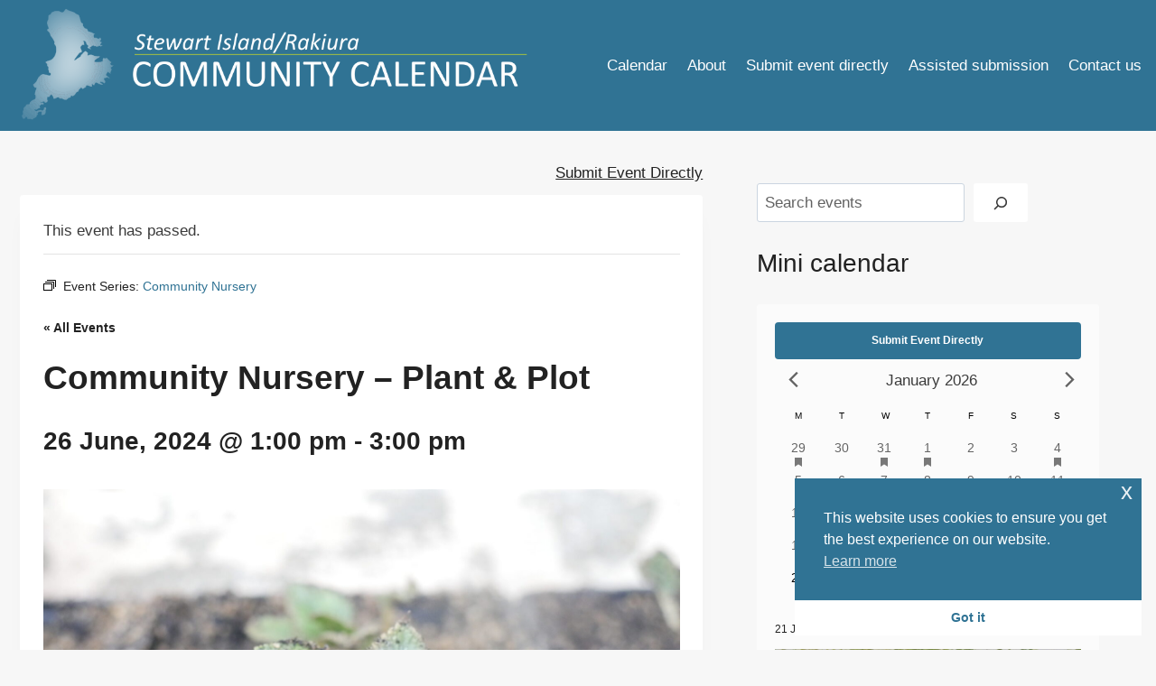

--- FILE ---
content_type: text/html; charset=UTF-8
request_url: https://www.rakiuracalendar.com/event/community-nursery-2/2024-06-26/
body_size: 115703
content:
<!doctype html>
<html lang="en-NZ" class="no-js" itemtype="https://schema.org/Blog" itemscope>
<head>
	<meta charset="UTF-8">
	<meta name="viewport" content="width=device-width, initial-scale=1, minimum-scale=1">
	<title>Events for June 2024 &#8211; Rakiura Calendar &#8211; 2026</title>
<link rel='stylesheet' id='tribe-events-views-v2-bootstrap-datepicker-styles-css' href='https://www.rakiuracalendar.com/wp-content/plugins/the-events-calendar/vendor/bootstrap-datepicker/css/bootstrap-datepicker.standalone.min.css?ver=6.15.13' media='all' />
<link rel='stylesheet' id='tec-variables-skeleton-css' href='https://www.rakiuracalendar.com/wp-content/plugins/the-events-calendar/common/build/css/variables-skeleton.css?ver=6.10.1' media='all' />
<link rel='stylesheet' id='tribe-common-skeleton-style-css' href='https://www.rakiuracalendar.com/wp-content/plugins/the-events-calendar/common/build/css/common-skeleton.css?ver=6.10.1' media='all' />
<link rel='stylesheet' id='tribe-tooltipster-css-css' href='https://www.rakiuracalendar.com/wp-content/plugins/the-events-calendar/common/vendor/tooltipster/tooltipster.bundle.min.css?ver=6.10.1' media='all' />
<link rel='stylesheet' id='tribe-events-views-v2-skeleton-css' href='https://www.rakiuracalendar.com/wp-content/plugins/the-events-calendar/build/css/views-skeleton.css?ver=6.15.13' media='all' />
<link rel='stylesheet' id='tec-variables-full-css' href='https://www.rakiuracalendar.com/wp-content/plugins/the-events-calendar/common/build/css/variables-full.css?ver=6.10.1' media='all' />
<link rel='stylesheet' id='tribe-common-full-style-css' href='https://www.rakiuracalendar.com/wp-content/plugins/the-events-calendar/common/build/css/common-full.css?ver=6.10.1' media='all' />
<link rel='stylesheet' id='tribe-events-views-v2-full-css' href='https://www.rakiuracalendar.com/wp-content/plugins/the-events-calendar/build/css/views-full.css?ver=6.15.13' media='all' />
<link rel='stylesheet' id='tribe-events-views-v2-print-css' href='https://www.rakiuracalendar.com/wp-content/plugins/the-events-calendar/build/css/views-print.css?ver=6.15.13' media='print' />
<link rel='stylesheet' id='tribe-events-pro-views-v2-print-css' href='https://www.rakiuracalendar.com/wp-content/plugins/events-calendar-pro/build/css/views-print.css?ver=7.7.11' media='print' />
<meta name='robots' content='max-image-preview:large' />
<link rel='dns-prefetch' href='//connect.facebook.net' />
<link rel="alternate" type="application/rss+xml" title="Rakiura Calendar - 2026 &raquo; Feed" href="https://www.rakiuracalendar.com/feed/" />
<link rel="alternate" type="application/rss+xml" title="Rakiura Calendar - 2026 &raquo; Comments Feed" href="https://www.rakiuracalendar.com/comments/feed/" />
<link rel="alternate" type="text/calendar" title="Rakiura Calendar - 2026 &raquo; iCal Feed" href="https://www.rakiuracalendar.com?ical=1" />
			<script>document.documentElement.classList.remove( 'no-js' );</script>
			<link rel="alternate" type="application/rss+xml" title="Rakiura Calendar - 2026 &raquo; Community Nursery – Plant &#038; Plot Comments Feed" href="https://www.rakiuracalendar.com/event/community-nursery-2/2024-06-26/feed/" />
<link rel="alternate" title="oEmbed (JSON)" type="application/json+oembed" href="https://www.rakiuracalendar.com/wp-json/oembed/1.0/embed?url=https%3A%2F%2Fwww.rakiuracalendar.com%2Fevent%2Fcommunity-nursery-2%2F2024-06-26%2F" />
<link rel="alternate" title="oEmbed (XML)" type="text/xml+oembed" href="https://www.rakiuracalendar.com/wp-json/oembed/1.0/embed?url=https%3A%2F%2Fwww.rakiuracalendar.com%2Fevent%2Fcommunity-nursery-2%2F2024-06-26%2F&#038;format=xml" />
<style id='wp-img-auto-sizes-contain-inline-css'>
img:is([sizes=auto i],[sizes^="auto," i]){contain-intrinsic-size:3000px 1500px}
/*# sourceURL=wp-img-auto-sizes-contain-inline-css */
</style>
<link rel='stylesheet' id='tribe-events-full-pro-calendar-style-css' href='https://www.rakiuracalendar.com/wp-content/plugins/events-calendar-pro/build/css/tribe-events-pro-full.css?ver=7.7.11' media='all' />
<link rel='stylesheet' id='tribe-events-virtual-skeleton-css' href='https://www.rakiuracalendar.com/wp-content/plugins/events-calendar-pro/build/css/events-virtual-skeleton.css?ver=7.7.11' media='all' />
<link rel='stylesheet' id='tribe-events-virtual-full-css' href='https://www.rakiuracalendar.com/wp-content/plugins/events-calendar-pro/build/css/events-virtual-full.css?ver=7.7.11' media='all' />
<link rel='stylesheet' id='tribe-events-virtual-single-skeleton-css' href='https://www.rakiuracalendar.com/wp-content/plugins/events-calendar-pro/build/css/events-virtual-single-skeleton.css?ver=7.7.11' media='all' />
<link rel='stylesheet' id='tribe-events-virtual-single-full-css' href='https://www.rakiuracalendar.com/wp-content/plugins/events-calendar-pro/build/css/events-virtual-single-full.css?ver=7.7.11' media='all' />
<link rel='stylesheet' id='tec-events-pro-single-css' href='https://www.rakiuracalendar.com/wp-content/plugins/events-calendar-pro/build/css/events-single.css?ver=7.7.11' media='all' />
<link rel='stylesheet' id='tribe-events-calendar-pro-style-css' href='https://www.rakiuracalendar.com/wp-content/plugins/events-calendar-pro/build/css/tribe-events-pro-full.css?ver=7.7.11' media='all' />
<link rel='stylesheet' id='tribe-events-pro-mini-calendar-block-styles-css' href='https://www.rakiuracalendar.com/wp-content/plugins/events-calendar-pro/build/css/tribe-events-pro-mini-calendar-block.css?ver=7.7.11' media='all' />
<link rel='stylesheet' id='tribe-events-v2-single-skeleton-css' href='https://www.rakiuracalendar.com/wp-content/plugins/the-events-calendar/build/css/tribe-events-single-skeleton.css?ver=6.15.13' media='all' />
<link rel='stylesheet' id='tribe-events-v2-single-skeleton-full-css' href='https://www.rakiuracalendar.com/wp-content/plugins/the-events-calendar/build/css/tribe-events-single-full.css?ver=6.15.13' media='all' />
<link rel='stylesheet' id='tribe-events-virtual-single-v2-skeleton-css' href='https://www.rakiuracalendar.com/wp-content/plugins/events-calendar-pro/build/css/events-virtual-single-v2-skeleton.css?ver=7.7.11' media='all' />
<link rel='stylesheet' id='tribe-events-virtual-single-v2-full-css' href='https://www.rakiuracalendar.com/wp-content/plugins/events-calendar-pro/build/css/events-virtual-single-v2-full.css?ver=7.7.11' media='all' />
<link rel='stylesheet' id='tribe-events-v2-virtual-single-block-css' href='https://www.rakiuracalendar.com/wp-content/plugins/events-calendar-pro/build/css/events-virtual-single-block.css?ver=7.7.11' media='all' />
<link rel='stylesheet' id='tec-events-pro-single-style-css' href='https://www.rakiuracalendar.com/wp-content/plugins/events-calendar-pro/build/css/custom-tables-v1/single.css?ver=7.7.11' media='all' />
<style id='wp-emoji-styles-inline-css'>

	img.wp-smiley, img.emoji {
		display: inline !important;
		border: none !important;
		box-shadow: none !important;
		height: 1em !important;
		width: 1em !important;
		margin: 0 0.07em !important;
		vertical-align: -0.1em !important;
		background: none !important;
		padding: 0 !important;
	}
/*# sourceURL=wp-emoji-styles-inline-css */
</style>
<link rel='stylesheet' id='wp-block-library-css' href='https://www.rakiuracalendar.com/wp-includes/css/dist/block-library/style.min.css?ver=6.9' media='all' />
<style id='wp-block-image-inline-css'>
.wp-block-image>a,.wp-block-image>figure>a{display:inline-block}.wp-block-image img{box-sizing:border-box;height:auto;max-width:100%;vertical-align:bottom}@media not (prefers-reduced-motion){.wp-block-image img.hide{visibility:hidden}.wp-block-image img.show{animation:show-content-image .4s}}.wp-block-image[style*=border-radius] img,.wp-block-image[style*=border-radius]>a{border-radius:inherit}.wp-block-image.has-custom-border img{box-sizing:border-box}.wp-block-image.aligncenter{text-align:center}.wp-block-image.alignfull>a,.wp-block-image.alignwide>a{width:100%}.wp-block-image.alignfull img,.wp-block-image.alignwide img{height:auto;width:100%}.wp-block-image .aligncenter,.wp-block-image .alignleft,.wp-block-image .alignright,.wp-block-image.aligncenter,.wp-block-image.alignleft,.wp-block-image.alignright{display:table}.wp-block-image .aligncenter>figcaption,.wp-block-image .alignleft>figcaption,.wp-block-image .alignright>figcaption,.wp-block-image.aligncenter>figcaption,.wp-block-image.alignleft>figcaption,.wp-block-image.alignright>figcaption{caption-side:bottom;display:table-caption}.wp-block-image .alignleft{float:left;margin:.5em 1em .5em 0}.wp-block-image .alignright{float:right;margin:.5em 0 .5em 1em}.wp-block-image .aligncenter{margin-left:auto;margin-right:auto}.wp-block-image :where(figcaption){margin-bottom:1em;margin-top:.5em}.wp-block-image.is-style-circle-mask img{border-radius:9999px}@supports ((-webkit-mask-image:none) or (mask-image:none)) or (-webkit-mask-image:none){.wp-block-image.is-style-circle-mask img{border-radius:0;-webkit-mask-image:url('data:image/svg+xml;utf8,<svg viewBox="0 0 100 100" xmlns="http://www.w3.org/2000/svg"><circle cx="50" cy="50" r="50"/></svg>');mask-image:url('data:image/svg+xml;utf8,<svg viewBox="0 0 100 100" xmlns="http://www.w3.org/2000/svg"><circle cx="50" cy="50" r="50"/></svg>');mask-mode:alpha;-webkit-mask-position:center;mask-position:center;-webkit-mask-repeat:no-repeat;mask-repeat:no-repeat;-webkit-mask-size:contain;mask-size:contain}}:root :where(.wp-block-image.is-style-rounded img,.wp-block-image .is-style-rounded img){border-radius:9999px}.wp-block-image figure{margin:0}.wp-lightbox-container{display:flex;flex-direction:column;position:relative}.wp-lightbox-container img{cursor:zoom-in}.wp-lightbox-container img:hover+button{opacity:1}.wp-lightbox-container button{align-items:center;backdrop-filter:blur(16px) saturate(180%);background-color:#5a5a5a40;border:none;border-radius:4px;cursor:zoom-in;display:flex;height:20px;justify-content:center;opacity:0;padding:0;position:absolute;right:16px;text-align:center;top:16px;width:20px;z-index:100}@media not (prefers-reduced-motion){.wp-lightbox-container button{transition:opacity .2s ease}}.wp-lightbox-container button:focus-visible{outline:3px auto #5a5a5a40;outline:3px auto -webkit-focus-ring-color;outline-offset:3px}.wp-lightbox-container button:hover{cursor:pointer;opacity:1}.wp-lightbox-container button:focus{opacity:1}.wp-lightbox-container button:focus,.wp-lightbox-container button:hover,.wp-lightbox-container button:not(:hover):not(:active):not(.has-background){background-color:#5a5a5a40;border:none}.wp-lightbox-overlay{box-sizing:border-box;cursor:zoom-out;height:100vh;left:0;overflow:hidden;position:fixed;top:0;visibility:hidden;width:100%;z-index:100000}.wp-lightbox-overlay .close-button{align-items:center;cursor:pointer;display:flex;justify-content:center;min-height:40px;min-width:40px;padding:0;position:absolute;right:calc(env(safe-area-inset-right) + 16px);top:calc(env(safe-area-inset-top) + 16px);z-index:5000000}.wp-lightbox-overlay .close-button:focus,.wp-lightbox-overlay .close-button:hover,.wp-lightbox-overlay .close-button:not(:hover):not(:active):not(.has-background){background:none;border:none}.wp-lightbox-overlay .lightbox-image-container{height:var(--wp--lightbox-container-height);left:50%;overflow:hidden;position:absolute;top:50%;transform:translate(-50%,-50%);transform-origin:top left;width:var(--wp--lightbox-container-width);z-index:9999999999}.wp-lightbox-overlay .wp-block-image{align-items:center;box-sizing:border-box;display:flex;height:100%;justify-content:center;margin:0;position:relative;transform-origin:0 0;width:100%;z-index:3000000}.wp-lightbox-overlay .wp-block-image img{height:var(--wp--lightbox-image-height);min-height:var(--wp--lightbox-image-height);min-width:var(--wp--lightbox-image-width);width:var(--wp--lightbox-image-width)}.wp-lightbox-overlay .wp-block-image figcaption{display:none}.wp-lightbox-overlay button{background:none;border:none}.wp-lightbox-overlay .scrim{background-color:#fff;height:100%;opacity:.9;position:absolute;width:100%;z-index:2000000}.wp-lightbox-overlay.active{visibility:visible}@media not (prefers-reduced-motion){.wp-lightbox-overlay.active{animation:turn-on-visibility .25s both}.wp-lightbox-overlay.active img{animation:turn-on-visibility .35s both}.wp-lightbox-overlay.show-closing-animation:not(.active){animation:turn-off-visibility .35s both}.wp-lightbox-overlay.show-closing-animation:not(.active) img{animation:turn-off-visibility .25s both}.wp-lightbox-overlay.zoom.active{animation:none;opacity:1;visibility:visible}.wp-lightbox-overlay.zoom.active .lightbox-image-container{animation:lightbox-zoom-in .4s}.wp-lightbox-overlay.zoom.active .lightbox-image-container img{animation:none}.wp-lightbox-overlay.zoom.active .scrim{animation:turn-on-visibility .4s forwards}.wp-lightbox-overlay.zoom.show-closing-animation:not(.active){animation:none}.wp-lightbox-overlay.zoom.show-closing-animation:not(.active) .lightbox-image-container{animation:lightbox-zoom-out .4s}.wp-lightbox-overlay.zoom.show-closing-animation:not(.active) .lightbox-image-container img{animation:none}.wp-lightbox-overlay.zoom.show-closing-animation:not(.active) .scrim{animation:turn-off-visibility .4s forwards}}@keyframes show-content-image{0%{visibility:hidden}99%{visibility:hidden}to{visibility:visible}}@keyframes turn-on-visibility{0%{opacity:0}to{opacity:1}}@keyframes turn-off-visibility{0%{opacity:1;visibility:visible}99%{opacity:0;visibility:visible}to{opacity:0;visibility:hidden}}@keyframes lightbox-zoom-in{0%{transform:translate(calc((-100vw + var(--wp--lightbox-scrollbar-width))/2 + var(--wp--lightbox-initial-left-position)),calc(-50vh + var(--wp--lightbox-initial-top-position))) scale(var(--wp--lightbox-scale))}to{transform:translate(-50%,-50%) scale(1)}}@keyframes lightbox-zoom-out{0%{transform:translate(-50%,-50%) scale(1);visibility:visible}99%{visibility:visible}to{transform:translate(calc((-100vw + var(--wp--lightbox-scrollbar-width))/2 + var(--wp--lightbox-initial-left-position)),calc(-50vh + var(--wp--lightbox-initial-top-position))) scale(var(--wp--lightbox-scale));visibility:hidden}}
/*# sourceURL=https://www.rakiuracalendar.com/wp-includes/blocks/image/style.min.css */
</style>
<style id='wp-block-search-inline-css'>
.wp-block-search__button{margin-left:10px;word-break:normal}.wp-block-search__button.has-icon{line-height:0}.wp-block-search__button svg{height:1.25em;min-height:24px;min-width:24px;width:1.25em;fill:currentColor;vertical-align:text-bottom}:where(.wp-block-search__button){border:1px solid #ccc;padding:6px 10px}.wp-block-search__inside-wrapper{display:flex;flex:auto;flex-wrap:nowrap;max-width:100%}.wp-block-search__label{width:100%}.wp-block-search.wp-block-search__button-only .wp-block-search__button{box-sizing:border-box;display:flex;flex-shrink:0;justify-content:center;margin-left:0;max-width:100%}.wp-block-search.wp-block-search__button-only .wp-block-search__inside-wrapper{min-width:0!important;transition-property:width}.wp-block-search.wp-block-search__button-only .wp-block-search__input{flex-basis:100%;transition-duration:.3s}.wp-block-search.wp-block-search__button-only.wp-block-search__searchfield-hidden,.wp-block-search.wp-block-search__button-only.wp-block-search__searchfield-hidden .wp-block-search__inside-wrapper{overflow:hidden}.wp-block-search.wp-block-search__button-only.wp-block-search__searchfield-hidden .wp-block-search__input{border-left-width:0!important;border-right-width:0!important;flex-basis:0;flex-grow:0;margin:0;min-width:0!important;padding-left:0!important;padding-right:0!important;width:0!important}:where(.wp-block-search__input){appearance:none;border:1px solid #949494;flex-grow:1;font-family:inherit;font-size:inherit;font-style:inherit;font-weight:inherit;letter-spacing:inherit;line-height:inherit;margin-left:0;margin-right:0;min-width:3rem;padding:8px;text-decoration:unset!important;text-transform:inherit}:where(.wp-block-search__button-inside .wp-block-search__inside-wrapper){background-color:#fff;border:1px solid #949494;box-sizing:border-box;padding:4px}:where(.wp-block-search__button-inside .wp-block-search__inside-wrapper) .wp-block-search__input{border:none;border-radius:0;padding:0 4px}:where(.wp-block-search__button-inside .wp-block-search__inside-wrapper) .wp-block-search__input:focus{outline:none}:where(.wp-block-search__button-inside .wp-block-search__inside-wrapper) :where(.wp-block-search__button){padding:4px 8px}.wp-block-search.aligncenter .wp-block-search__inside-wrapper{margin:auto}.wp-block[data-align=right] .wp-block-search.wp-block-search__button-only .wp-block-search__inside-wrapper{float:right}
/*# sourceURL=https://www.rakiuracalendar.com/wp-includes/blocks/search/style.min.css */
</style>
<style id='wp-block-group-inline-css'>
.wp-block-group{box-sizing:border-box}:where(.wp-block-group.wp-block-group-is-layout-constrained){position:relative}
/*# sourceURL=https://www.rakiuracalendar.com/wp-includes/blocks/group/style.min.css */
</style>
<style id='wp-block-paragraph-inline-css'>
.is-small-text{font-size:.875em}.is-regular-text{font-size:1em}.is-large-text{font-size:2.25em}.is-larger-text{font-size:3em}.has-drop-cap:not(:focus):first-letter{float:left;font-size:8.4em;font-style:normal;font-weight:100;line-height:.68;margin:.05em .1em 0 0;text-transform:uppercase}body.rtl .has-drop-cap:not(:focus):first-letter{float:none;margin-left:.1em}p.has-drop-cap.has-background{overflow:hidden}:root :where(p.has-background){padding:1.25em 2.375em}:where(p.has-text-color:not(.has-link-color)) a{color:inherit}p.has-text-align-left[style*="writing-mode:vertical-lr"],p.has-text-align-right[style*="writing-mode:vertical-rl"]{rotate:180deg}
/*# sourceURL=https://www.rakiuracalendar.com/wp-includes/blocks/paragraph/style.min.css */
</style>
<style id='global-styles-inline-css'>
:root{--wp--preset--aspect-ratio--square: 1;--wp--preset--aspect-ratio--4-3: 4/3;--wp--preset--aspect-ratio--3-4: 3/4;--wp--preset--aspect-ratio--3-2: 3/2;--wp--preset--aspect-ratio--2-3: 2/3;--wp--preset--aspect-ratio--16-9: 16/9;--wp--preset--aspect-ratio--9-16: 9/16;--wp--preset--color--black: #000000;--wp--preset--color--cyan-bluish-gray: #abb8c3;--wp--preset--color--white: #ffffff;--wp--preset--color--pale-pink: #f78da7;--wp--preset--color--vivid-red: #cf2e2e;--wp--preset--color--luminous-vivid-orange: #ff6900;--wp--preset--color--luminous-vivid-amber: #fcb900;--wp--preset--color--light-green-cyan: #7bdcb5;--wp--preset--color--vivid-green-cyan: #00d084;--wp--preset--color--pale-cyan-blue: #8ed1fc;--wp--preset--color--vivid-cyan-blue: #0693e3;--wp--preset--color--vivid-purple: #9b51e0;--wp--preset--color--theme-palette-1: var(--global-palette1);--wp--preset--color--theme-palette-2: var(--global-palette2);--wp--preset--color--theme-palette-3: var(--global-palette3);--wp--preset--color--theme-palette-4: var(--global-palette4);--wp--preset--color--theme-palette-5: var(--global-palette5);--wp--preset--color--theme-palette-6: var(--global-palette6);--wp--preset--color--theme-palette-7: var(--global-palette7);--wp--preset--color--theme-palette-8: var(--global-palette8);--wp--preset--color--theme-palette-9: var(--global-palette9);--wp--preset--color--theme-palette-10: var(--global-palette10);--wp--preset--color--theme-palette-11: var(--global-palette11);--wp--preset--color--theme-palette-12: var(--global-palette12);--wp--preset--color--theme-palette-13: var(--global-palette13);--wp--preset--color--theme-palette-14: var(--global-palette14);--wp--preset--color--theme-palette-15: var(--global-palette15);--wp--preset--gradient--vivid-cyan-blue-to-vivid-purple: linear-gradient(135deg,rgb(6,147,227) 0%,rgb(155,81,224) 100%);--wp--preset--gradient--light-green-cyan-to-vivid-green-cyan: linear-gradient(135deg,rgb(122,220,180) 0%,rgb(0,208,130) 100%);--wp--preset--gradient--luminous-vivid-amber-to-luminous-vivid-orange: linear-gradient(135deg,rgb(252,185,0) 0%,rgb(255,105,0) 100%);--wp--preset--gradient--luminous-vivid-orange-to-vivid-red: linear-gradient(135deg,rgb(255,105,0) 0%,rgb(207,46,46) 100%);--wp--preset--gradient--very-light-gray-to-cyan-bluish-gray: linear-gradient(135deg,rgb(238,238,238) 0%,rgb(169,184,195) 100%);--wp--preset--gradient--cool-to-warm-spectrum: linear-gradient(135deg,rgb(74,234,220) 0%,rgb(151,120,209) 20%,rgb(207,42,186) 40%,rgb(238,44,130) 60%,rgb(251,105,98) 80%,rgb(254,248,76) 100%);--wp--preset--gradient--blush-light-purple: linear-gradient(135deg,rgb(255,206,236) 0%,rgb(152,150,240) 100%);--wp--preset--gradient--blush-bordeaux: linear-gradient(135deg,rgb(254,205,165) 0%,rgb(254,45,45) 50%,rgb(107,0,62) 100%);--wp--preset--gradient--luminous-dusk: linear-gradient(135deg,rgb(255,203,112) 0%,rgb(199,81,192) 50%,rgb(65,88,208) 100%);--wp--preset--gradient--pale-ocean: linear-gradient(135deg,rgb(255,245,203) 0%,rgb(182,227,212) 50%,rgb(51,167,181) 100%);--wp--preset--gradient--electric-grass: linear-gradient(135deg,rgb(202,248,128) 0%,rgb(113,206,126) 100%);--wp--preset--gradient--midnight: linear-gradient(135deg,rgb(2,3,129) 0%,rgb(40,116,252) 100%);--wp--preset--font-size--small: var(--global-font-size-small);--wp--preset--font-size--medium: var(--global-font-size-medium);--wp--preset--font-size--large: var(--global-font-size-large);--wp--preset--font-size--x-large: 42px;--wp--preset--font-size--larger: var(--global-font-size-larger);--wp--preset--font-size--xxlarge: var(--global-font-size-xxlarge);--wp--preset--spacing--20: 0.44rem;--wp--preset--spacing--30: 0.67rem;--wp--preset--spacing--40: 1rem;--wp--preset--spacing--50: 1.5rem;--wp--preset--spacing--60: 2.25rem;--wp--preset--spacing--70: 3.38rem;--wp--preset--spacing--80: 5.06rem;--wp--preset--shadow--natural: 6px 6px 9px rgba(0, 0, 0, 0.2);--wp--preset--shadow--deep: 12px 12px 50px rgba(0, 0, 0, 0.4);--wp--preset--shadow--sharp: 6px 6px 0px rgba(0, 0, 0, 0.2);--wp--preset--shadow--outlined: 6px 6px 0px -3px rgb(255, 255, 255), 6px 6px rgb(0, 0, 0);--wp--preset--shadow--crisp: 6px 6px 0px rgb(0, 0, 0);}:where(.is-layout-flex){gap: 0.5em;}:where(.is-layout-grid){gap: 0.5em;}body .is-layout-flex{display: flex;}.is-layout-flex{flex-wrap: wrap;align-items: center;}.is-layout-flex > :is(*, div){margin: 0;}body .is-layout-grid{display: grid;}.is-layout-grid > :is(*, div){margin: 0;}:where(.wp-block-columns.is-layout-flex){gap: 2em;}:where(.wp-block-columns.is-layout-grid){gap: 2em;}:where(.wp-block-post-template.is-layout-flex){gap: 1.25em;}:where(.wp-block-post-template.is-layout-grid){gap: 1.25em;}.has-black-color{color: var(--wp--preset--color--black) !important;}.has-cyan-bluish-gray-color{color: var(--wp--preset--color--cyan-bluish-gray) !important;}.has-white-color{color: var(--wp--preset--color--white) !important;}.has-pale-pink-color{color: var(--wp--preset--color--pale-pink) !important;}.has-vivid-red-color{color: var(--wp--preset--color--vivid-red) !important;}.has-luminous-vivid-orange-color{color: var(--wp--preset--color--luminous-vivid-orange) !important;}.has-luminous-vivid-amber-color{color: var(--wp--preset--color--luminous-vivid-amber) !important;}.has-light-green-cyan-color{color: var(--wp--preset--color--light-green-cyan) !important;}.has-vivid-green-cyan-color{color: var(--wp--preset--color--vivid-green-cyan) !important;}.has-pale-cyan-blue-color{color: var(--wp--preset--color--pale-cyan-blue) !important;}.has-vivid-cyan-blue-color{color: var(--wp--preset--color--vivid-cyan-blue) !important;}.has-vivid-purple-color{color: var(--wp--preset--color--vivid-purple) !important;}.has-black-background-color{background-color: var(--wp--preset--color--black) !important;}.has-cyan-bluish-gray-background-color{background-color: var(--wp--preset--color--cyan-bluish-gray) !important;}.has-white-background-color{background-color: var(--wp--preset--color--white) !important;}.has-pale-pink-background-color{background-color: var(--wp--preset--color--pale-pink) !important;}.has-vivid-red-background-color{background-color: var(--wp--preset--color--vivid-red) !important;}.has-luminous-vivid-orange-background-color{background-color: var(--wp--preset--color--luminous-vivid-orange) !important;}.has-luminous-vivid-amber-background-color{background-color: var(--wp--preset--color--luminous-vivid-amber) !important;}.has-light-green-cyan-background-color{background-color: var(--wp--preset--color--light-green-cyan) !important;}.has-vivid-green-cyan-background-color{background-color: var(--wp--preset--color--vivid-green-cyan) !important;}.has-pale-cyan-blue-background-color{background-color: var(--wp--preset--color--pale-cyan-blue) !important;}.has-vivid-cyan-blue-background-color{background-color: var(--wp--preset--color--vivid-cyan-blue) !important;}.has-vivid-purple-background-color{background-color: var(--wp--preset--color--vivid-purple) !important;}.has-black-border-color{border-color: var(--wp--preset--color--black) !important;}.has-cyan-bluish-gray-border-color{border-color: var(--wp--preset--color--cyan-bluish-gray) !important;}.has-white-border-color{border-color: var(--wp--preset--color--white) !important;}.has-pale-pink-border-color{border-color: var(--wp--preset--color--pale-pink) !important;}.has-vivid-red-border-color{border-color: var(--wp--preset--color--vivid-red) !important;}.has-luminous-vivid-orange-border-color{border-color: var(--wp--preset--color--luminous-vivid-orange) !important;}.has-luminous-vivid-amber-border-color{border-color: var(--wp--preset--color--luminous-vivid-amber) !important;}.has-light-green-cyan-border-color{border-color: var(--wp--preset--color--light-green-cyan) !important;}.has-vivid-green-cyan-border-color{border-color: var(--wp--preset--color--vivid-green-cyan) !important;}.has-pale-cyan-blue-border-color{border-color: var(--wp--preset--color--pale-cyan-blue) !important;}.has-vivid-cyan-blue-border-color{border-color: var(--wp--preset--color--vivid-cyan-blue) !important;}.has-vivid-purple-border-color{border-color: var(--wp--preset--color--vivid-purple) !important;}.has-vivid-cyan-blue-to-vivid-purple-gradient-background{background: var(--wp--preset--gradient--vivid-cyan-blue-to-vivid-purple) !important;}.has-light-green-cyan-to-vivid-green-cyan-gradient-background{background: var(--wp--preset--gradient--light-green-cyan-to-vivid-green-cyan) !important;}.has-luminous-vivid-amber-to-luminous-vivid-orange-gradient-background{background: var(--wp--preset--gradient--luminous-vivid-amber-to-luminous-vivid-orange) !important;}.has-luminous-vivid-orange-to-vivid-red-gradient-background{background: var(--wp--preset--gradient--luminous-vivid-orange-to-vivid-red) !important;}.has-very-light-gray-to-cyan-bluish-gray-gradient-background{background: var(--wp--preset--gradient--very-light-gray-to-cyan-bluish-gray) !important;}.has-cool-to-warm-spectrum-gradient-background{background: var(--wp--preset--gradient--cool-to-warm-spectrum) !important;}.has-blush-light-purple-gradient-background{background: var(--wp--preset--gradient--blush-light-purple) !important;}.has-blush-bordeaux-gradient-background{background: var(--wp--preset--gradient--blush-bordeaux) !important;}.has-luminous-dusk-gradient-background{background: var(--wp--preset--gradient--luminous-dusk) !important;}.has-pale-ocean-gradient-background{background: var(--wp--preset--gradient--pale-ocean) !important;}.has-electric-grass-gradient-background{background: var(--wp--preset--gradient--electric-grass) !important;}.has-midnight-gradient-background{background: var(--wp--preset--gradient--midnight) !important;}.has-small-font-size{font-size: var(--wp--preset--font-size--small) !important;}.has-medium-font-size{font-size: var(--wp--preset--font-size--medium) !important;}.has-large-font-size{font-size: var(--wp--preset--font-size--large) !important;}.has-x-large-font-size{font-size: var(--wp--preset--font-size--x-large) !important;}
/*# sourceURL=global-styles-inline-css */
</style>

<style id='classic-theme-styles-inline-css'>
/*! This file is auto-generated */
.wp-block-button__link{color:#fff;background-color:#32373c;border-radius:9999px;box-shadow:none;text-decoration:none;padding:calc(.667em + 2px) calc(1.333em + 2px);font-size:1.125em}.wp-block-file__button{background:#32373c;color:#fff;text-decoration:none}
/*# sourceURL=/wp-includes/css/classic-themes.min.css */
</style>
<link rel='stylesheet' id='tribe-events-v2-single-blocks-css' href='https://www.rakiuracalendar.com/wp-content/plugins/the-events-calendar/build/css/tribe-events-single-blocks.css?ver=6.15.13' media='all' />
<link rel='stylesheet' id='nsc_bar_nice-cookie-consent-css' href='https://www.rakiuracalendar.com/wp-content/plugins/beautiful-and-responsive-cookie-consent/public/cookieNSCconsent.min.css?ver=4.9.2' media='all' />
<link rel='stylesheet' id='tribe-events-block-event-venue-css' href='https://www.rakiuracalendar.com/wp-content/plugins/the-events-calendar/build/event-venue/frontend.css?ver=6.15.13' media='all' />
<link rel='stylesheet' id='kadence-global-css' href='https://www.rakiuracalendar.com/wp-content/themes/kadence/assets/css/global.min.css?ver=1.4.3' media='all' />
<style id='kadence-global-inline-css'>
/* Kadence Base CSS */
:root{--global-palette1:#2B6CB0;--global-palette2:#215387;--global-palette3:#222222;--global-palette4:#3B3B3B;--global-palette5:#515151;--global-palette6:#626262;--global-palette7:#E1E1E1;--global-palette8:#F7F7F7;--global-palette9:#ffffff;--global-palette10:oklch(from var(--global-palette1) calc(l + 0.10 * (1 - l)) calc(c * 1.00) calc(h + 180) / 100%);--global-palette11:#13612e;--global-palette12:#1159af;--global-palette13:#b82105;--global-palette14:#f7630c;--global-palette15:#f5a524;--global-palette9rgb:255, 255, 255;--global-palette-highlight:var(--global-palette3);--global-palette-highlight-alt:#93c2f7;--global-palette-highlight-alt2:var(--global-palette9);--global-palette-btn-bg:#307394;--global-palette-btn-bg-hover:#23516e;--global-palette-btn:var(--global-palette9);--global-palette-btn-hover:var(--global-palette9);--global-palette-btn-sec-bg:var(--global-palette7);--global-palette-btn-sec-bg-hover:var(--global-palette2);--global-palette-btn-sec:var(--global-palette3);--global-palette-btn-sec-hover:var(--global-palette9);--global-body-font-family:-apple-system,BlinkMacSystemFont,"Segoe UI",Roboto,Oxygen-Sans,Ubuntu,Cantarell,"Helvetica Neue",sans-serif, "Apple Color Emoji", "Segoe UI Emoji", "Segoe UI Symbol";--global-heading-font-family:inherit;--global-primary-nav-font-family:inherit;--global-fallback-font:sans-serif;--global-display-fallback-font:sans-serif;--global-content-width:111.79rem;--global-content-wide-width:calc(111.79rem + 10rem);--global-content-narrow-width:34.79rem;--global-content-edge-padding:1.38rem;--global-content-boxed-padding:1.61rem;--global-calc-content-width:calc(111.79rem - var(--global-content-edge-padding) - var(--global-content-edge-padding) );--wp--style--global--content-size:var(--global-calc-content-width);}.wp-site-blocks{--global-vw:calc( 100vw - ( 0.5 * var(--scrollbar-offset)));}body{background:var(--global-palette8);}body, input, select, optgroup, textarea{font-weight:400;font-size:17px;line-height:1.6;font-family:var(--global-body-font-family);color:var(--global-palette4);}.content-bg, body.content-style-unboxed .site{background:var(--global-palette9);}h1,h2,h3,h4,h5,h6{font-family:var(--global-heading-font-family);}h1{font-weight:700;font-size:32px;line-height:1.5;color:var(--global-palette3);}h2{font-weight:700;font-size:28px;line-height:1.5;color:var(--global-palette3);}h3{font-weight:700;font-size:24px;line-height:1.5;color:var(--global-palette3);}h4{font-weight:700;font-size:22px;line-height:1.5;color:var(--global-palette4);}h5{font-weight:700;font-size:20px;line-height:1.5;color:var(--global-palette4);}h6{font-weight:700;font-size:18px;line-height:1.5;color:var(--global-palette5);}.entry-hero .kadence-breadcrumbs{max-width:111.79rem;}.site-container, .site-header-row-layout-contained, .site-footer-row-layout-contained, .entry-hero-layout-contained, .comments-area, .alignfull > .wp-block-cover__inner-container, .alignwide > .wp-block-cover__inner-container{max-width:var(--global-content-width);}.content-width-narrow .content-container.site-container, .content-width-narrow .hero-container.site-container{max-width:var(--global-content-narrow-width);}@media all and (min-width: 121.79rem){.wp-site-blocks .content-container  .alignwide{margin-left:-5rem;margin-right:-5rem;width:unset;max-width:unset;}}@media all and (min-width: 44.79rem){.content-width-narrow .wp-site-blocks .content-container .alignwide{margin-left:-5rem;margin-right:-5rem;width:unset;max-width:unset;}}.content-style-boxed .wp-site-blocks .entry-content .alignwide{margin-left:calc( -1 * var( --global-content-boxed-padding ) );margin-right:calc( -1 * var( --global-content-boxed-padding ) );}.content-area{margin-top:2.05rem;margin-bottom:2.05rem;}@media all and (max-width: 1024px){.content-area{margin-top:1.48rem;margin-bottom:1.48rem;}}@media all and (max-width: 767px){.content-area{margin-top:1.86rem;margin-bottom:1.86rem;}}@media all and (max-width: 1024px){:root{--global-content-edge-padding:0rem;--global-content-boxed-padding:1.67rem;}}@media all and (max-width: 767px){:root{--global-content-edge-padding:0rem;--global-content-boxed-padding:1.5rem;}}.entry-content-wrap{padding:1.61rem;}@media all and (max-width: 1024px){.entry-content-wrap{padding:1.67rem;}}@media all and (max-width: 767px){.entry-content-wrap{padding:1.5rem;}}.entry.single-entry{box-shadow:0px 15px 15px -10px rgba(0,0,0,0.05);}.entry.loop-entry{border-radius:37px 37px 37px 37px;overflow:hidden;box-shadow:0px 15px 15px -10px rgba(0,0,0,0.05);}.loop-entry .entry-content-wrap{padding:2rem;}@media all and (max-width: 1024px){.loop-entry .entry-content-wrap{padding:2.15rem;}}@media all and (max-width: 767px){.loop-entry .entry-content-wrap{padding:1.5rem;}}.has-sidebar:not(.has-left-sidebar) .content-container{grid-template-columns:1fr 34%;}.has-sidebar.has-left-sidebar .content-container{grid-template-columns:34% 1fr;}.primary-sidebar.widget-area .widget{margin-bottom:1.5em;color:var(--global-palette4);}.primary-sidebar.widget-area .widget-title{font-weight:700;font-size:20px;line-height:1.5;color:var(--global-palette3);}button, .button, .wp-block-button__link, input[type="button"], input[type="reset"], input[type="submit"], .fl-button, .elementor-button-wrapper .elementor-button, .wc-block-components-checkout-place-order-button, .wc-block-cart__submit{box-shadow:0px 0px 0px -7px rgba(0,0,0,0);}button:hover, button:focus, button:active, .button:hover, .button:focus, .button:active, .wp-block-button__link:hover, .wp-block-button__link:focus, .wp-block-button__link:active, input[type="button"]:hover, input[type="button"]:focus, input[type="button"]:active, input[type="reset"]:hover, input[type="reset"]:focus, input[type="reset"]:active, input[type="submit"]:hover, input[type="submit"]:focus, input[type="submit"]:active, .elementor-button-wrapper .elementor-button:hover, .elementor-button-wrapper .elementor-button:focus, .elementor-button-wrapper .elementor-button:active, .wc-block-cart__submit:hover{box-shadow:0px 15px 25px -7px rgba(0,0,0,0.1);}.kb-button.kb-btn-global-outline.kb-btn-global-inherit{padding-top:calc(px - 2px);padding-right:calc(px - 2px);padding-bottom:calc(px - 2px);padding-left:calc(px - 2px);}@media all and (min-width: 1025px){.transparent-header .entry-hero .entry-hero-container-inner{padding-top:129px;}}@media all and (max-width: 1024px){.mobile-transparent-header .entry-hero .entry-hero-container-inner{padding-top:129px;}}@media all and (max-width: 767px){.mobile-transparent-header .entry-hero .entry-hero-container-inner{padding-top:129px;}}#kt-scroll-up-reader, #kt-scroll-up{border-radius:0px 0px 0px 0px;bottom:48px;font-size:1.2em;padding:0.4em 0.4em 0.4em 0.4em;}#kt-scroll-up-reader.scroll-up-side-right, #kt-scroll-up.scroll-up-side-right{right:6px;}#kt-scroll-up-reader.scroll-up-side-left, #kt-scroll-up.scroll-up-side-left{left:6px;}.comment-metadata a:not(.comment-edit-link), .comment-body .edit-link:before{display:none;}
/* Kadence Header CSS */
.wp-site-blocks #mobile-header{display:block;}.wp-site-blocks #main-header{display:none;}@media all and (min-width: 1244px){.wp-site-blocks #mobile-header{display:none;}.wp-site-blocks #main-header{display:block;}}@media all and (max-width: 1243px){.mobile-transparent-header #masthead{position:absolute;left:0px;right:0px;z-index:100;}.kadence-scrollbar-fixer.mobile-transparent-header #masthead{right:var(--scrollbar-offset,0);}.mobile-transparent-header #masthead, .mobile-transparent-header .site-top-header-wrap .site-header-row-container-inner, .mobile-transparent-header .site-main-header-wrap .site-header-row-container-inner, .mobile-transparent-header .site-bottom-header-wrap .site-header-row-container-inner{background:transparent;}.site-header-row-tablet-layout-fullwidth, .site-header-row-tablet-layout-standard{padding:0px;}}@media all and (min-width: 1244px){.transparent-header #masthead{position:absolute;left:0px;right:0px;z-index:100;}.transparent-header.kadence-scrollbar-fixer #masthead{right:var(--scrollbar-offset,0);}.transparent-header #masthead, .transparent-header .site-top-header-wrap .site-header-row-container-inner, .transparent-header .site-main-header-wrap .site-header-row-container-inner, .transparent-header .site-bottom-header-wrap .site-header-row-container-inner{background:transparent;}}.site-branding a.brand img{max-width:600px;}.site-branding a.brand img.svg-logo-image{width:600px;}@media all and (max-width: 1243px){.site-branding a.brand img{max-width:516px;}.site-branding a.brand img.svg-logo-image{width:516px;}}@media all and (max-width: 767px){.site-branding a.brand img{max-width:239px;}.site-branding a.brand img.svg-logo-image{width:239px;}}.site-branding{padding:0px 0px 0px 0px;}@media all and (max-width: 1243px){.site-branding{padding:0px 0px 0px 0px;}}#masthead, #masthead .kadence-sticky-header.item-is-fixed:not(.item-at-start):not(.site-header-row-container):not(.site-main-header-wrap), #masthead .kadence-sticky-header.item-is-fixed:not(.item-at-start) > .site-header-row-container-inner{background:#307394;}.site-main-header-inner-wrap{min-height:129px;}.site-main-header-wrap .site-header-row-container-inner>.site-container{padding:0px 5px 0px 5px;}@media all and (max-width: 767px){.site-main-header-wrap .site-header-row-container-inner>.site-container{padding:0px 0px 0px 0px;}}.site-main-header-wrap.site-header-row-container.site-header-focus-item.site-header-row-layout-standard.kadence-sticky-header.item-is-fixed.item-is-stuck, .site-header-upper-inner-wrap.kadence-sticky-header.item-is-fixed.item-is-stuck, .site-header-inner-wrap.kadence-sticky-header.item-is-fixed.item-is-stuck, .site-top-header-wrap.site-header-row-container.site-header-focus-item.site-header-row-layout-standard.kadence-sticky-header.item-is-fixed.item-is-stuck, .site-bottom-header-wrap.site-header-row-container.site-header-focus-item.site-header-row-layout-standard.kadence-sticky-header.item-is-fixed.item-is-stuck{box-shadow:0px 0px 0px 0px rgba(0,0,0,0);}.header-navigation[class*="header-navigation-style-underline"] .header-menu-container.primary-menu-container>ul>li>a:after{width:calc( 100% - 1.3em);}.main-navigation .primary-menu-container > ul > li.menu-item > a{padding-left:calc(1.3em / 2);padding-right:calc(1.3em / 2);padding-top:0.6em;padding-bottom:0.6em;color:#ffffff;background:rgba(255,255,255,0);}.main-navigation .primary-menu-container > ul > li.menu-item .dropdown-nav-special-toggle{right:calc(1.3em / 2);}.main-navigation .primary-menu-container > ul > li.menu-item > a:hover{color:#ffffff;background:#255a73;}.main-navigation .primary-menu-container > ul > li.menu-item.current-menu-item > a{color:var(--global-palette9);}.header-navigation .header-menu-container ul ul.sub-menu, .header-navigation .header-menu-container ul ul.submenu{background:var(--global-palette3);box-shadow:0px 2px 13px 0px rgba(0,0,0,0.1);}.header-navigation .header-menu-container ul ul li.menu-item, .header-menu-container ul.menu > li.kadence-menu-mega-enabled > ul > li.menu-item > a{border-bottom:1px solid rgba(255,255,255,0.1);border-radius:0px 0px 0px 0px;}.header-navigation .header-menu-container ul ul li.menu-item > a{width:200px;padding-top:1em;padding-bottom:1em;color:var(--global-palette8);font-size:12px;}.header-navigation .header-menu-container ul ul li.menu-item > a:hover{color:var(--global-palette9);background:var(--global-palette4);border-radius:0px 0px 0px 0px;}.header-navigation .header-menu-container ul ul li.menu-item.current-menu-item > a{color:var(--global-palette9);background:var(--global-palette4);border-radius:0px 0px 0px 0px;}.mobile-toggle-open-container .menu-toggle-open, .mobile-toggle-open-container .menu-toggle-open:focus{color:#ffffff;padding:0.4em 0.6em 0.4em 0.6em;font-size:14px;}.mobile-toggle-open-container .menu-toggle-open.menu-toggle-style-bordered{border:1px solid currentColor;}.mobile-toggle-open-container .menu-toggle-open .menu-toggle-icon{font-size:34px;}.mobile-toggle-open-container .menu-toggle-open:hover, .mobile-toggle-open-container .menu-toggle-open:focus-visible{color:#b5b5b5;}.mobile-navigation ul li{font-size:14px;}.mobile-navigation ul li a{padding-top:1em;padding-bottom:1em;}.mobile-navigation ul li > a, .mobile-navigation ul li.menu-item-has-children > .drawer-nav-drop-wrap{color:var(--global-palette8);}.mobile-navigation ul li.current-menu-item > a, .mobile-navigation ul li.current-menu-item.menu-item-has-children > .drawer-nav-drop-wrap{color:var(--global-palette-highlight);}.mobile-navigation ul li.menu-item-has-children .drawer-nav-drop-wrap, .mobile-navigation ul li:not(.menu-item-has-children) a{border-bottom:1px solid rgba(255,255,255,0.1);}.mobile-navigation:not(.drawer-navigation-parent-toggle-true) ul li.menu-item-has-children .drawer-nav-drop-wrap button{border-left:1px solid rgba(255,255,255,0.1);}#mobile-drawer .drawer-header .drawer-toggle{padding:0.6em 0.35em 0.6em 0.15em;font-size:40px;}
/* Kadence Footer CSS */
#colophon{background:#307394;}.site-middle-footer-inner-wrap{padding-top:24px;padding-bottom:0px;grid-column-gap:30px;grid-row-gap:30px;}.site-middle-footer-inner-wrap .widget{margin-bottom:30px;}.site-middle-footer-inner-wrap .site-footer-section:not(:last-child):after{right:calc(-30px / 2);}.site-top-footer-inner-wrap{padding-top:30px;padding-bottom:30px;grid-column-gap:30px;grid-row-gap:30px;}.site-top-footer-inner-wrap .widget{margin-bottom:30px;}.site-top-footer-inner-wrap .site-footer-section:not(:last-child):after{right:calc(-30px / 2);}.site-bottom-footer-inner-wrap{padding-top:30px;padding-bottom:44px;grid-column-gap:30px;}.site-bottom-footer-inner-wrap .widget{margin-bottom:30px;}.site-bottom-footer-inner-wrap .site-footer-section:not(:last-child):after{right:calc(-30px / 2);}.footer-social-wrap .footer-social-inner-wrap{font-size:1em;gap:0.3em;}.site-footer .site-footer-wrap .site-footer-section .footer-social-wrap .footer-social-inner-wrap .social-button{border:2px none transparent;border-radius:0px;}#colophon .footer-html{font-style:normal;color:#ffffff;}
/* Kadence Events CSS */
:root{--tec-color-background-events:transparent;--tec-color-text-event-date:var(--global-palette3);--tec-color-text-event-title:var(--global-palette3);--tec-color-text-events-title:var(--global-palette3);--tec-color-background-view-selector-list-item-hover:var(--global-palette7);--tec-color-background-secondary:var(--global-palette8);--tec-color-link-primary:var(--global-palette3);--tec-color-icon-active:var(--global-palette3);--tec-color-day-marker-month:var(--global-palette4);--tec-color-border-active-month-grid-hover:var(--global-palette5);--tec-color-accent-primary:var(--global-palette1);--tec-color-border-default:var(--global-gray-400);}.single-tribe_events #inner-wrap .tribe_events-title h1{font-style:normal;color:var(--global-palette3);}.tribe_events-title .kadence-breadcrumbs{color:var(--global-palette3);}.tribe_events-title .kadence-breadcrumbs a:hover{color:var(--global-palette3);}.tribe_events-title .tribe-events-back a{color:var(--global-palette3);}.tribe_events-title .tribe-events-back a:hover{color:var(--global-palette3);}#primary .tribe-events, #primary .tribe-events-single{--tec-color-background-events-bar-submit-button:#307394;--tec-color-background-events-bar-submit-button-hover:rgba( 48, 115, 148, 0.8);--tec-color-background-events-bar-submit-button-active:rgba( 48, 115, 148, 0.9);--tec-color-day-marker-month:#000000;--tec-color-day-marker-past-month:#000000;--tec-color-text-day-of-week-month:#020202;}
/*# sourceURL=kadence-global-inline-css */
</style>
<link rel='stylesheet' id='kadence-header-css' href='https://www.rakiuracalendar.com/wp-content/themes/kadence/assets/css/header.min.css?ver=1.4.3' media='all' />
<link rel='stylesheet' id='kadence-content-css' href='https://www.rakiuracalendar.com/wp-content/themes/kadence/assets/css/content.min.css?ver=1.4.3' media='all' />
<link rel='stylesheet' id='kadence-sidebar-css' href='https://www.rakiuracalendar.com/wp-content/themes/kadence/assets/css/sidebar.min.css?ver=1.4.3' media='all' />
<link rel='stylesheet' id='kadence-footer-css' href='https://www.rakiuracalendar.com/wp-content/themes/kadence/assets/css/footer.min.css?ver=1.4.3' media='all' />
<link rel='stylesheet' id='kadence-tribe-css' href='https://www.rakiuracalendar.com/wp-content/themes/kadence/assets/css/tribe-events.min.css?ver=1.4.3' media='all' />
<script src="https://www.rakiuracalendar.com/wp-includes/js/jquery/jquery.min.js?ver=3.7.1" id="jquery-core-js"></script>
<script src="https://www.rakiuracalendar.com/wp-includes/js/jquery/jquery-migrate.min.js?ver=3.4.1" id="jquery-migrate-js"></script>
<script src="https://www.rakiuracalendar.com/wp-content/plugins/the-events-calendar/common/build/js/tribe-common.js?ver=9c44e11f3503a33e9540" id="tribe-common-js"></script>
<script src="https://www.rakiuracalendar.com/wp-content/plugins/the-events-calendar/build/js/views/breakpoints.js?ver=4208de2df2852e0b91ec" id="tribe-events-views-v2-breakpoints-js"></script>
<link rel="https://api.w.org/" href="https://www.rakiuracalendar.com/wp-json/" /><link rel="alternate" title="JSON" type="application/json" href="https://www.rakiuracalendar.com/wp-json/wp/v2/tribe_events/10001040" /><link rel="EditURI" type="application/rsd+xml" title="RSD" href="https://www.rakiuracalendar.com/xmlrpc.php?rsd" />
<meta name="generator" content="WordPress 6.9" />
<link rel='shortlink' href='https://www.rakiuracalendar.com/?p=10001040' />
<meta name="tec-api-version" content="v1"><meta name="tec-api-origin" content="https://www.rakiuracalendar.com"><link rel="alternate" href="https://www.rakiuracalendar.com/wp-json/tribe/events/v1/events/10001040" /><!-- Analytics by WP Statistics - https://wp-statistics.com -->
<script type="application/ld+json">
[{"@context":"http://schema.org","@type":"Event","name":"Community Nursery \u2013 Plant &#038; Plot","description":"&lt;p&gt;Join us up at the community nursery as we propagate native plants, and have a chat. It is a great way to learn more about the plants of Rakiura. Please...&lt;/p&gt;\\n","image":"https://www.rakiuracalendar.com/wp-content/uploads/Events/P1020178-scaled.jpg","url":"https://www.rakiuracalendar.com/event/community-nursery-2/2024-06-26/","eventAttendanceMode":"https://schema.org/OfflineEventAttendanceMode","eventStatus":"https://schema.org/EventScheduled","startDate":"2024-06-26T13:00:00+12:00","endDate":"2024-06-26T15:00:00+12:00","location":{"@type":"Place","name":"Traill Park Nursery","description":"","url":"https://www.rakiuracalendar.com/venue/traill-park-nursery/","address":{"@type":"PostalAddress","streetAddress":"Golden Bay Rd","addressLocality":"Stewart Island","addressCountry":"New Zealand"},"telephone":"","sameAs":""},"organizer":{"@type":"Person","name":"SIRCET","description":"","url":"https://www.sircet.org.nz/","telephone":"02041674160","email":"&#99;&#111;&#109;munity&#64;si&#114;ce&#116;.org&#46;n&#122;","sameAs":"https://www.sircet.org.nz/"},"performer":"Organization"}]
</script><link rel='canonical' href='https://www.rakiuracalendar.com/event/community-nursery-2/2024-06-26/' />
<link rel="icon" href="https://www.rakiuracalendar.com/wp-content/uploads/Logos/cropped-islandlogo512-150x150.png" sizes="32x32" />
<link rel="icon" href="https://www.rakiuracalendar.com/wp-content/uploads/Logos/cropped-islandlogo512-300x300.png" sizes="192x192" />
<link rel="apple-touch-icon" href="https://www.rakiuracalendar.com/wp-content/uploads/Logos/cropped-islandlogo512-300x300.png" />
<meta name="msapplication-TileImage" content="https://www.rakiuracalendar.com/wp-content/uploads/Logos/cropped-islandlogo512-300x300.png" />
		<style id="wp-custom-css">
			.tribe-events {
width: 95%;
}

.tribe-series {
	 width: 95%;
}

.tribe-events-calendar-month__day--past-month div
 {    
     visibility: display !important;
}

.tribe-events-calendar td.tribe-events-present div[id*=tribe-events-calendar-month__day-date-link] {
color: #000000!important;
	
		</style>
		<link rel='stylesheet' id='tec-events-pro-archives-style-css' href='https://www.rakiuracalendar.com/wp-content/plugins/events-calendar-pro/build/css/custom-tables-v1/archives.css?ver=7.7.11' media='all' />
<link rel='stylesheet' id='tribe-events-pro-widgets-v2-shortcode-based-skeleton-css' href='https://www.rakiuracalendar.com/wp-content/plugins/events-calendar-pro/build/css/widget-shortcode-skeleton.css?ver=7.7.11' media='all' />
<link rel='stylesheet' id='tribe-events-pro-widgets-v2-shortcode-based-full-css' href='https://www.rakiuracalendar.com/wp-content/plugins/events-calendar-pro/build/css/widget-shortcode-full.css?ver=7.7.11' media='all' />
</head>

<body class="wp-singular tribe_events-template-default single single-tribe_events postid-10001040 wp-custom-logo wp-embed-responsive wp-theme-kadence tribe-events-page-template tribe-no-js tribe-filter-live footer-on-bottom hide-focus-outline link-style-standard has-sidebar content-title-style-normal content-width-normal content-style-boxed content-vertical-padding-show non-transparent-header mobile-non-transparent-header events-single tribe-events-style-full tribe-events-style-theme tribe-theme-kadence">
<div id="wrapper" class="site wp-site-blocks">
			<a class="skip-link screen-reader-text scroll-ignore" href="#main">Skip to content</a>
		<header id="masthead" class="site-header" role="banner" itemtype="https://schema.org/WPHeader" itemscope>
	<div id="main-header" class="site-header-wrap">
		<div class="site-header-inner-wrap">
			<div class="site-header-upper-wrap">
				<div class="site-header-upper-inner-wrap">
					<div class="site-main-header-wrap site-header-row-container site-header-focus-item site-header-row-layout-standard kadence-sticky-header" data-section="kadence_customizer_header_main" data-shrink="true" data-shrink-height="60" data-reveal-scroll-up="false">
	<div class="site-header-row-container-inner">
				<div class="site-container">
			<div class="site-main-header-inner-wrap site-header-row site-header-row-has-sides site-header-row-no-center">
									<div class="site-header-main-section-left site-header-section site-header-section-left">
						<div class="site-header-item site-header-focus-item" data-section="title_tagline">
	<div class="site-branding branding-layout-standard site-brand-logo-only"><a class="brand has-logo-image" href="https://www.rakiuracalendar.com/" rel="home"><img width="896" height="216" src="https://www.rakiuracalendar.com/wp-content/uploads/Logos/cropped-cropped-TestLogo3-e1680064539438.png" class="custom-logo" alt="Rakiura Calendar &#8211; 2026" decoding="async" fetchpriority="high" srcset="https://www.rakiuracalendar.com/wp-content/uploads/Logos/cropped-cropped-TestLogo3-e1680064539438.png 896w, https://www.rakiuracalendar.com/wp-content/uploads/Logos/cropped-cropped-TestLogo3-e1680064539438-300x72.png 300w, https://www.rakiuracalendar.com/wp-content/uploads/Logos/cropped-cropped-TestLogo3-e1680064539438-768x185.png 768w" sizes="(max-width: 896px) 100vw, 896px" /></a></div></div><!-- data-section="title_tagline" -->
					</div>
																	<div class="site-header-main-section-right site-header-section site-header-section-right">
						<div class="site-header-item site-header-focus-item site-header-item-main-navigation header-navigation-layout-stretch-false header-navigation-layout-fill-stretch-false" data-section="kadence_customizer_primary_navigation">
		<nav id="site-navigation" class="main-navigation header-navigation hover-to-open nav--toggle-sub header-navigation-style-standard header-navigation-dropdown-animation-none" role="navigation" aria-label="Primary">
			<div class="primary-menu-container header-menu-container">
	<ul id="primary-menu" class="menu"><li id="menu-item-321" class="menu-item menu-item-type-custom menu-item-object-custom menu-item-home current-menu-item current_page_item menu-item-321"><a href="https://www.rakiuracalendar.com">Calendar</a></li>
<li id="menu-item-234" class="menu-item menu-item-type-post_type menu-item-object-page menu-item-234"><a href="https://www.rakiuracalendar.com/about/">About</a></li>
<li id="menu-item-2480" class="menu-item menu-item-type-custom menu-item-object-custom menu-item-2480"><a href="https://www.rakiuracalendar.com/events/community/add/">Submit event directly</a></li>
<li id="menu-item-2479" class="menu-item menu-item-type-post_type menu-item-object-page menu-item-2479"><a href="https://www.rakiuracalendar.com/form/">Assisted submission</a></li>
<li id="menu-item-199" class="menu-item menu-item-type-post_type menu-item-object-page menu-item-199"><a href="https://www.rakiuracalendar.com/contact-us/">Contact us</a></li>
</ul>		</div>
	</nav><!-- #site-navigation -->
	</div><!-- data-section="primary_navigation" -->
					</div>
							</div>
		</div>
	</div>
</div>
				</div>
			</div>
					</div>
	</div>
	
<div id="mobile-header" class="site-mobile-header-wrap">
	<div class="site-header-inner-wrap">
		<div class="site-header-upper-wrap">
			<div class="site-header-upper-inner-wrap">
			<div class="site-main-header-wrap site-header-focus-item site-header-row-layout-standard site-header-row-tablet-layout-standard site-header-row-mobile-layout-standard ">
	<div class="site-header-row-container-inner">
		<div class="site-container">
			<div class="site-main-header-inner-wrap site-header-row site-header-row-has-sides site-header-row-no-center">
									<div class="site-header-main-section-left site-header-section site-header-section-left">
						<div class="site-header-item site-header-focus-item" data-section="title_tagline">
	<div class="site-branding mobile-site-branding branding-layout-standard branding-tablet-layout-inherit site-brand-logo-only branding-mobile-layout-inherit"><a class="brand has-logo-image" href="https://www.rakiuracalendar.com/" rel="home"><img width="896" height="216" src="https://www.rakiuracalendar.com/wp-content/uploads/Logos/cropped-cropped-TestLogo3-e1680064539438.png" class="custom-logo" alt="Rakiura Calendar &#8211; 2026" decoding="async" srcset="https://www.rakiuracalendar.com/wp-content/uploads/Logos/cropped-cropped-TestLogo3-e1680064539438.png 896w, https://www.rakiuracalendar.com/wp-content/uploads/Logos/cropped-cropped-TestLogo3-e1680064539438-300x72.png 300w, https://www.rakiuracalendar.com/wp-content/uploads/Logos/cropped-cropped-TestLogo3-e1680064539438-768x185.png 768w" sizes="(max-width: 896px) 100vw, 896px" /></a></div></div><!-- data-section="title_tagline" -->
					</div>
																	<div class="site-header-main-section-right site-header-section site-header-section-right">
						<div class="site-header-item site-header-focus-item site-header-item-navgation-popup-toggle" data-section="kadence_customizer_mobile_trigger">
		<div class="mobile-toggle-open-container">
						<button id="mobile-toggle" class="menu-toggle-open drawer-toggle menu-toggle-style-default" aria-label="Open menu" data-toggle-target="#mobile-drawer" data-toggle-body-class="showing-popup-drawer-from-full" aria-expanded="false" data-set-focus=".menu-toggle-close"
					>
						<span class="menu-toggle-icon"><span class="kadence-svg-iconset"><svg class="kadence-svg-icon kadence-menu2-svg" fill="currentColor" version="1.1" xmlns="http://www.w3.org/2000/svg" width="24" height="28" viewBox="0 0 24 28"><title>Toggle Menu</title><path d="M24 21v2c0 0.547-0.453 1-1 1h-22c-0.547 0-1-0.453-1-1v-2c0-0.547 0.453-1 1-1h22c0.547 0 1 0.453 1 1zM24 13v2c0 0.547-0.453 1-1 1h-22c-0.547 0-1-0.453-1-1v-2c0-0.547 0.453-1 1-1h22c0.547 0 1 0.453 1 1zM24 5v2c0 0.547-0.453 1-1 1h-22c-0.547 0-1-0.453-1-1v-2c0-0.547 0.453-1 1-1h22c0.547 0 1 0.453 1 1z"></path>
				</svg></span></span>
		</button>
	</div>
	</div><!-- data-section="mobile_trigger" -->
					</div>
							</div>
		</div>
	</div>
</div>
			</div>
		</div>
			</div>
</div>
</header><!-- #masthead -->

	<main id="inner-wrap" class="wrap kt-clear" role="main">
				<div id="primary" class="content-area">
			<div class="content-container site-container">
		<section id="tribe-events-pg-template" class="tribe-events-pg-template" role="main"><div class="tribe-events-before-html"><div class="eventSubmitButton" align="right">
<p><a href="https://www.rakiuracalendar.com/events/community/add/" class="tribe-common-c-btn">Submit Event Directly</a></p>
</div>
<div>
</div>
</div><span class="tribe-events-ajax-loading"><img class="tribe-events-spinner-medium" src="https://www.rakiuracalendar.com/wp-content/plugins/the-events-calendar/src/resources/images/tribe-loading.gif" alt="Loading Events" /></span><div id="tribe-events-content" class="tribe-events-single entry content-bg">
	<div class="entry-content-wrap">
		<!-- Notices -->
		<div class="tribe-events-notices"><ul><li>This event has passed.</li></ul></div><div  class="tribe-events-series-relationship-single-marker tribe-common" >
	<span class="tribe-events-series-relationship-single-marker__icon">
		
<svg  class="tribe-common-c-svgicon tribe-common-c-svgicon--series tribe-events-series-relationship-single-marker__icon-svg"  width="14" height="12" viewBox="0 0 14 12" fill="none" xmlns="http://www.w3.org/2000/svg" aria-hidden="true">
	<rect x="0.5" y="4.5" width="9" height="7" />
	<path d="M2 2.5H11.5V10" />
	<path d="M4 0.5H13.5V8" />
</svg>
	</span>
	<span class="tribe-events-series-relationship-single-marker__prefix">
		Event Series:	</span>

	<a
		href="https://www.rakiuracalendar.com/series/community-nursery/"
		class="tribe-events-series-relationship-single-marker__title tribe-common-cta--alt"
	>
		<span class="tec_series_marker__title" >
			Community Nursery		</span>
	</a>
</div>

					<div class="entry-header tribe_events-title title-align-inherit title-tablet-align-inherit title-mobile-align-inherit">
			<p class="tribe-events-back">
	<a href="https://www.rakiuracalendar.com">
		&laquo; All Events	</a>
</p>
<h1 class="entry-title tribe-events-single-event-title">Community Nursery – Plant &#038; Plot</h1>			</div>
			
		<div class="tribe-events-schedule tribe-clearfix">
			<h2><span class="tribe-event-date-start">26 June, 2024 @ 1:00 pm</span> - <span class="tribe-event-time">3:00 pm</span></h2>					</div>

		<!-- Event header -->
		<div id="tribe-events-header"  data-title="Community Nursery – Plant &#038; Plot &#8211; Rakiura Calendar &#8211; 2026" data-viewtitle="Community Nursery – Plant &#038; Plot">
			<!-- Navigation -->
			<nav class="tribe-events-nav-pagination" aria-label="Event Navigation">
				<ul class="tribe-events-sub-nav">
					<li class="tribe-events-nav-previous"><a href="https://www.rakiuracalendar.com/event/rakiura-landsar-committee-meeting-8/2024-06-25/"><span>&laquo;</span> Rakiura LandSAR Committee Meeting</a></li>
					<li class="tribe-events-nav-next"><a href="https://www.rakiuracalendar.com/event/animal-flow/2024-06-26/">Animal Flow <span>&raquo;</span></a></li>
				</ul>
				<!-- .tribe-events-sub-nav -->
			</nav>
		</div>
		<!-- #tribe-events-header -->

					<div id="post-10001040" class="post-10001040 tribe_events type-tribe_events status-publish has-post-thumbnail hentry tribe_events_cat-community tribe_events_cat-conservation tribe_events_cat-volunteer cat_community cat_conservation cat_volunteer tribe-recurring-event tribe-recurring-event-parent">
				<!-- Event featured image, but exclude link -->
				<div class="tribe-events-event-image"><img width="2560" height="1922" src="https://www.rakiuracalendar.com/wp-content/uploads/Events/P1020178-scaled.jpg" class="attachment-full size-full wp-post-image" alt="" decoding="async" srcset="https://www.rakiuracalendar.com/wp-content/uploads/Events/P1020178-scaled.jpg 2560w, https://www.rakiuracalendar.com/wp-content/uploads/Events/P1020178-scaled-300x225.jpg 300w, https://www.rakiuracalendar.com/wp-content/uploads/Events/P1020178-scaled-1024x769.jpg 1024w, https://www.rakiuracalendar.com/wp-content/uploads/Events/P1020178-scaled-768x577.jpg 768w, https://www.rakiuracalendar.com/wp-content/uploads/Events/P1020178-scaled-1536x1153.jpg 1536w, https://www.rakiuracalendar.com/wp-content/uploads/Events/P1020178-scaled-2048x1538.jpg 2048w" sizes="(max-width: 2560px) 100vw, 2560px" /></div>
				<!-- Event content -->
								<div class="tribe-events-single-event-description tribe-events-content">
					<p>Join us up at the community nursery as we propagate native plants, and have a chat. It is a great way to learn more about the plants of Rakiura.</p>
<p>Please bring your own gardening gloves, sturdy footwear, weather appropriate clothing, and a drink and snack.</p>
<p>EVERYONE WELCOME!</p>
				</div>
				<!-- .tribe-events-single-event-description -->
				<div class="tribe-events tribe-common">
	<div class="tribe-events-c-subscribe-dropdown__container">
		<div class="tribe-events-c-subscribe-dropdown">
			<div class="tribe-common-c-btn-border tribe-events-c-subscribe-dropdown__button">
				<svg
	 class="tribe-common-c-svgicon tribe-common-c-svgicon--cal-export tribe-events-c-subscribe-dropdown__export-icon" 	aria-hidden="true"
	viewBox="0 0 23 17"
	xmlns="http://www.w3.org/2000/svg"
>
	<path fill-rule="evenodd" clip-rule="evenodd" d="M.128.896V16.13c0 .211.145.383.323.383h15.354c.179 0 .323-.172.323-.383V.896c0-.212-.144-.383-.323-.383H.451C.273.513.128.684.128.896Zm16 6.742h-.901V4.679H1.009v10.729h14.218v-3.336h.901V7.638ZM1.01 1.614h14.218v2.058H1.009V1.614Z" />
	<path d="M20.5 9.846H8.312M18.524 6.953l2.89 2.909-2.855 2.855" stroke-width="1.2" stroke-linecap="round" stroke-linejoin="round"/>
</svg>
				<button
					class="tribe-events-c-subscribe-dropdown__button-text"
					aria-expanded="false"
					aria-controls="tribe-events-subscribe-dropdown-content"
					aria-label="View links to add events to your calendar"
				>
					Add to calendar				</button>
				<svg
	 class="tribe-common-c-svgicon tribe-common-c-svgicon--caret-down tribe-events-c-subscribe-dropdown__button-icon" 	aria-hidden="true"
	viewBox="0 0 10 7"
	xmlns="http://www.w3.org/2000/svg"
>
	<path fill-rule="evenodd" clip-rule="evenodd" d="M1.008.609L5 4.6 8.992.61l.958.958L5 6.517.05 1.566l.958-.958z" class="tribe-common-c-svgicon__svg-fill"/>
</svg>
			</div>
			<div id="tribe-events-subscribe-dropdown-content" class="tribe-events-c-subscribe-dropdown__content">
				<ul class="tribe-events-c-subscribe-dropdown__list">
											
<li class="tribe-events-c-subscribe-dropdown__list-item tribe-events-c-subscribe-dropdown__list-item--gcal">
	<a
		href="https://www.google.com/calendar/event?action=TEMPLATE&#038;dates=20240626T130000/20240626T150000&#038;text=Community%20Nursery%20%E2%80%93%20Plant%20%26%23038%3B%20Plot&#038;details=Join+us+up+at+the+community+nursery+as+we+propagate+native+plants%2C+and+have+a+chat.+It+is+a+great+way+to+learn+more+about+the+plants+of+Rakiura.Please+bring+your+own+gardening+gloves%2C+sturdy+footwear%2C+weather+appropriate+clothing%2C+and+a+drink+and+snack.EVERYONE+WELCOME%21&#038;location=Traill%20Park%20Nursery,%20Golden%20Bay%20Rd,%20Stewart%20Island,%20New%20Zealand&#038;trp=false&#038;ctz=Pacific/Auckland&#038;sprop=website:https://www.rakiuracalendar.com"
		class="tribe-events-c-subscribe-dropdown__list-item-link"
		target="_blank"
		rel="noopener noreferrer nofollow noindex"
	>
		Google Calendar	</a>
</li>
											
<li class="tribe-events-c-subscribe-dropdown__list-item tribe-events-c-subscribe-dropdown__list-item--ical">
	<a
		href="webcal://www.rakiuracalendar.com/event/community-nursery-2/2024-06-26/?ical=1"
		class="tribe-events-c-subscribe-dropdown__list-item-link"
		target="_blank"
		rel="noopener noreferrer nofollow noindex"
	>
		iCalendar	</a>
</li>
											
<li class="tribe-events-c-subscribe-dropdown__list-item tribe-events-c-subscribe-dropdown__list-item--outlook-365">
	<a
		href="https://outlook.office.com/owa/?path=/calendar/action/compose&#038;rrv=addevent&#038;startdt=2024-06-26T13%3A00%3A00%2B12%3A00&#038;enddt=2024-06-26T15%3A00%3A00%2B12%3A00&#038;location=Traill%20Park%20Nursery,%20Golden%20Bay%20Rd,%20Stewart%20Island,%20New%20Zealand&#038;subject=Community%20Nursery%20%E2%80%93%20Plant%20%26%23038%3B%20Plot&#038;body=Join%20us%20up%20at%20the%20community%20nursery%20as%20we%20propagate%20native%20plants%2C%20and%20have%20a%20chat.%20It%20is%20a%20great%20way%20to%20learn%20more%20about%20the%20plants%20of%20Rakiura.Please%20bring%20your%20own%20gardening%20gloves%2C%20sturdy%20footwear%2C%20weather%20appropriate%20clothing%2C%20and%20a%20drink%20and%20snack.EVERYONE%20WELCOME%21"
		class="tribe-events-c-subscribe-dropdown__list-item-link"
		target="_blank"
		rel="noopener noreferrer nofollow noindex"
	>
		Outlook 365	</a>
</li>
											
<li class="tribe-events-c-subscribe-dropdown__list-item tribe-events-c-subscribe-dropdown__list-item--outlook-live">
	<a
		href="https://outlook.live.com/owa/?path=/calendar/action/compose&#038;rrv=addevent&#038;startdt=2024-06-26T13%3A00%3A00%2B12%3A00&#038;enddt=2024-06-26T15%3A00%3A00%2B12%3A00&#038;location=Traill%20Park%20Nursery,%20Golden%20Bay%20Rd,%20Stewart%20Island,%20New%20Zealand&#038;subject=Community%20Nursery%20%E2%80%93%20Plant%20%26%23038%3B%20Plot&#038;body=Join%20us%20up%20at%20the%20community%20nursery%20as%20we%20propagate%20native%20plants%2C%20and%20have%20a%20chat.%20It%20is%20a%20great%20way%20to%20learn%20more%20about%20the%20plants%20of%20Rakiura.Please%20bring%20your%20own%20gardening%20gloves%2C%20sturdy%20footwear%2C%20weather%20appropriate%20clothing%2C%20and%20a%20drink%20and%20snack.EVERYONE%20WELCOME%21"
		class="tribe-events-c-subscribe-dropdown__list-item-link"
		target="_blank"
		rel="noopener noreferrer nofollow noindex"
	>
		Outlook Live	</a>
</li>
									</ul>
			</div>
		</div>
	</div>
</div>

				<!-- Event meta -->
								
	<div class="tribe-events-single-section tribe-events-event-meta primary tribe-clearfix">


<div class="tribe-events-meta-group tribe-events-meta-group-details">
	<h2 class="tribe-events-single-section-title"> Details </h2>
	<ul class="tribe-events-meta-list">

		
			<li class="tribe-events-meta-item">
				<span class="tribe-events-start-date-label tribe-events-meta-label">Date:</span>
				<span class="tribe-events-meta-value">
					<abbr class="tribe-events-abbr tribe-events-start-date published dtstart" title="2024-06-26"> 26 June, 2024 </abbr>
				</span>
			</li>

			<li class="tribe-events-meta-item">
				<span class="tribe-events-start-time-label tribe-events-meta-label">Time:</span>
				<span class="tribe-events-meta-value">
					<div class="tribe-events-abbr tribe-events-start-time published dtstart" title="2024-06-26">
						<div class="tribe-recurring-event-time">1:00 pm - 3:00 pm</div>											</div>
				</span>
			</li>

		
				<dt class="tec-events-pro-series-meta-detail--label">Series: </dt>
		<dd class="tec-events-pro-series-meta-detail--link">
			<a
				title="Community Nursery"
				href="https://www.rakiuracalendar.com/series/community-nursery/"
			>
				Community Nursery			</a>
		</dd>
		
		
		<li class="tribe-events-meta-item"><span class="tribe-events-event-categories-label tribe-events-meta-label">Event Categories:</span> <span class="tribe-events-event-categories tribe-events-meta-value"><a href="https://www.rakiuracalendar.com/events/category/community/" rel="tag">Community</a>, <a href="https://www.rakiuracalendar.com/events/category/conservation/" rel="tag">Conservation</a>, <a href="https://www.rakiuracalendar.com/events/category/volunteer/" rel="tag">Volunteer</a></span></li>
		
		
			</ul>
</div>

<div class="tribe-events-meta-group tribe-events-meta-group-organizer">
	<h2 class="tribe-events-single-section-title">Organiser</h2>
	<ul class="tribe-events-meta-list">
					<li class="tribe-events-meta-item tribe-organizer">
				<a href="https://www.rakiuracalendar.com/organiser/sircet/" title="SIRCET" target="_self" rel="">SIRCET</a>			</li>
							<li class="tribe-events-meta-item">
					<span class="tribe-organizer-tel-label tribe-events-meta-label">
						Phone					</span>
					<span class="tribe-organizer-tel tribe-events-meta-value">
						02041674160					</span>
				</li>
								<li class="tribe-events-meta-item">
					<span class="tribe-organizer-email-label tribe-events-meta-label">
						Email					</span>
					<span class="tribe-organizer-email tribe-events-meta-value">
						&#099;om&#109;u&#110;&#105;&#116;&#121;&#064;s&#105;r&#099;&#101;t&#046;o&#114;&#103;&#046;n&#122;					</span>
				</li>
								<li class="tribe-events-meta-item">
										<span class="tribe-organizer-url tribe-events-meta-value">
						<a href="https://www.sircet.org.nz/" target="_self" rel="external">View Organiser Website</a>					</span>
				</li>
					</ul>
</div>

	</div>


			<div class="tribe-events-single-section tribe-events-event-meta secondary tribe-clearfix">
		
<div class="tribe-events-meta-group tribe-events-meta-group-venue">
	<h2 class="tribe-events-single-section-title"> Venue </h2>
	<ul class="tribe-events-meta-list">
				<li class="tribe-events-meta-item tribe-venue"> <a href="https://www.rakiuracalendar.com/venue/traill-park-nursery/">Traill Park Nursery</a> </li>

									<li class="tribe-events-meta-item tribe-venue-location">
					<address class="tribe-events-address">
						<span class="tribe-address">

<span class="tribe-street-address">Golden Bay Rd</span>
	
		<br>
		<span class="tribe-locality">Stewart Island</span><span class="tribe-delimiter">,</span>



	<span class="tribe-country-name">New Zealand</span>

</span>

													<a class="tribe-events-gmap" href="https://maps.google.com/maps?f=q&#038;source=s_q&#038;hl=en&#038;geocode=&#038;q=Golden+Bay+Rd+Stewart+Island+New+Zealand" title="Click to view a Google Map" target="_blank" rel="noreferrer noopener">+ Google Map</a>											</address>
				</li>
			
			
					
			</ul>
</div>

<div class="tribe-events-venue-map">
	
<iframe
  title="Google maps iframe displaying the address to Traill Park Nursery"
  aria-label="Venue location map"
  width="100%"
  height="350px"
  frameborder="0" style="border:0"
  src="https://www.google.com/maps/embed/v1/place?key=AIzaSyDNsicAsP6-VuGtAb1O9riI3oc_NOb7IOU&#038;q=Golden+Bay+Rd+Stewart+Island+New+Zealand+&#038;zoom=15" allowfullscreen>
</iframe>
</div>
			</div>
								</div> <!-- #post-x -->
					
		<!-- Event footer -->
		<div id="tribe-events-footer">
			<!-- Navigation -->
			<nav class="tribe-events-nav-pagination" aria-label="Event Navigation">
				<ul class="tribe-events-sub-nav">
					<li class="tribe-events-nav-previous"><a href="https://www.rakiuracalendar.com/event/rakiura-landsar-committee-meeting-8/2024-06-25/"><span>&laquo;</span> Rakiura LandSAR Committee Meeting</a></li>
					<li class="tribe-events-nav-next"><a href="https://www.rakiuracalendar.com/event/animal-flow/2024-06-26/">Animal Flow <span>&raquo;</span></a></li>
				</ul>
				<!-- .tribe-events-sub-nav -->
			</nav>
		</div>
		<!-- #tribe-events-footer -->
	</div>
</div><!-- #tribe-events-content --><div class="tribe-events-after-html"></div>
<!--
This calendar is powered by The Events Calendar.
http://evnt.is/18wn
-->
</section><aside id="secondary" role="complementary" class="primary-sidebar widget-area sidebar-slug-sidebar-primary sidebar-link-style-normal">
	<div class="sidebar-inner-wrap">
		<section id="block-12" class="widget widget_block widget_text">
<p></p>
</section><section id="block-2" class="widget widget_block widget_search"><form role="search" method="get" action="https://www.rakiuracalendar.com/" class="wp-block-search__button-outside wp-block-search__icon-button wp-block-search"    ><label class="wp-block-search__label screen-reader-text" for="wp-block-search__input-1" >Search</label><div class="wp-block-search__inside-wrapper"  style="width: 259px"><input class="wp-block-search__input" id="wp-block-search__input-1" placeholder="Search events" value="" type="search" name="s" required /><button aria-label="Search" class="wp-block-search__button has-icon wp-element-button" type="submit" ><svg class="search-icon" viewBox="0 0 24 24" width="24" height="24">
					<path d="M13 5c-3.3 0-6 2.7-6 6 0 1.4.5 2.7 1.3 3.7l-3.8 3.8 1.1 1.1 3.8-3.8c1 .8 2.3 1.3 3.7 1.3 3.3 0 6-2.7 6-6S16.3 5 13 5zm0 10.5c-2.5 0-4.5-2-4.5-4.5s2-4.5 4.5-4.5 4.5 2 4.5 4.5-2 4.5-4.5 4.5z"></path>
				</svg></button></div></form></section><section id="block-3" class="widget widget_block">
<div class="wp-block-group"><div class="wp-block-group__inner-container is-layout-constrained wp-block-group-is-layout-constrained">
<div class="widget widget_tribe-widget-events-month"><div  class="tribe-compatibility-container tribe-common tribe-events tribe-events-widget-shortcode tribe-events-widget-shortcode-events-month" >

	
<div class="tribe-events-widget-shortcode__header-title">
	<h2 class="widgettitle">Mini calendar</h2></div>

	<link rel='stylesheet' id='tribe-events-pro-views-v2-skeleton-css' href='https://www.rakiuracalendar.com/wp-content/plugins/events-calendar-pro/build/css/views-skeleton.css?ver=7.7.11' media='all' />
<link rel='stylesheet' id='tribe-events-pro-views-v2-full-css' href='https://www.rakiuracalendar.com/wp-content/plugins/events-calendar-pro/build/css/views-full.css?ver=7.7.11' media='all' />
<div
	 class="tribe-common tribe-events tribe-events-view tribe-events-view--month tribe-events-view--shortcode tribe-events-view--shortcode-tribe-widget-events-month--1 tribe-events-widget tribe-events-widget-events-month" 	data-js="tribe-events-view"
	data-view-rest-url="https://www.rakiuracalendar.com/wp-json/tribe/views/v2/html"
	data-view-rest-method="GET"
	data-view-manage-url=""
			data-view-shortcode="tribe-widget-events-month--1"
				data-view-breakpoint-pointer="07c1e48f-ebaf-4909-8a6d-494aae1c12eb"
	>
	<section class="tribe-common-l-container tribe-events-l-container">
		<div
	class="tribe-events-view-loader tribe-common-a11y-hidden"
	role="alert"
	aria-live="polite"
>
	<span class="tribe-events-view-loader__text tribe-common-a11y-visual-hide">
		35 events found.	</span>
	<div class="tribe-events-view-loader__dots tribe-common-c-loader">
		<svg
	 class="tribe-common-c-svgicon tribe-common-c-svgicon--dot tribe-common-c-loader__dot tribe-common-c-loader__dot--first" 	aria-hidden="true"
	viewBox="0 0 15 15"
	xmlns="http://www.w3.org/2000/svg"
>
	<circle cx="7.5" cy="7.5" r="7.5"/>
</svg>
		<svg
	 class="tribe-common-c-svgicon tribe-common-c-svgicon--dot tribe-common-c-loader__dot tribe-common-c-loader__dot--second" 	aria-hidden="true"
	viewBox="0 0 15 15"
	xmlns="http://www.w3.org/2000/svg"
>
	<circle cx="7.5" cy="7.5" r="7.5"/>
</svg>
		<svg
	 class="tribe-common-c-svgicon tribe-common-c-svgicon--dot tribe-common-c-loader__dot tribe-common-c-loader__dot--third" 	aria-hidden="true"
	viewBox="0 0 15 15"
	xmlns="http://www.w3.org/2000/svg"
>
	<circle cx="7.5" cy="7.5" r="7.5"/>
</svg>
	</div>
</div>

		<script type="application/ld+json">
[{"@context":"http://schema.org","@type":"Event","name":"Tai chi","description":"&lt;p&gt;Tai chi every Monday and Thursday- relaxed pace and beginners welcome! Gold coin donation.&lt;/p&gt;\\n","image":"https://www.rakiuracalendar.com/wp-content/uploads/2023/05/20230408_115141-e1690613375334.jpg","url":"https://www.rakiuracalendar.com/event/tai-chi/2025-12-29/","eventAttendanceMode":"https://schema.org/OfflineEventAttendanceMode","eventStatus":"https://schema.org/EventScheduled","startDate":"2025-12-29T10:00:00+13:00","endDate":"2025-12-29T11:00:00+13:00","location":{"@type":"Place","name":"RSA Pavilion","description":"&lt;p&gt;Medium sized meeting room. Fully equipped kitchen, bathrooms. Large screen and internet connectivity. Whiteboard.&lt;/p&gt;\\n","url":"https://www.rakiuracalendar.com/venue/rsa-pavilion/","address":{"@type":"PostalAddress","streetAddress":"7 Ayr Street","addressLocality":"Oban","addressRegion":"Southland","postalCode":"9818","addressCountry":"New Zealand"},"telephone":"","sameAs":""},"performer":"Organization"},{"@context":"http://schema.org","@type":"Event","name":"Oban Fire Brigade Training Night","description":"&lt;p&gt;Fire and Emergency NZ weekly training for the local brigade. Come along to see what we\\'re up to and if you\\'re interested in volunteering.&lt;/p&gt;\\n","image":"https://www.rakiuracalendar.com/wp-content/uploads/2023/05/Screenshot_20230529_194125_Outlook.jpg","url":"https://www.rakiuracalendar.com/event/oban-fire-brigade-training-night/2025-12-29/","eventAttendanceMode":"https://schema.org/OfflineEventAttendanceMode","eventStatus":"https://schema.org/EventScheduled","startDate":"2025-12-29T19:00:00+13:00","endDate":"2025-12-29T19:00:00+13:00","location":{"@type":"Place","name":"Oban Fire Station","description":"&lt;p&gt;Oban Volunteer Fire Brigade. Meeting room. Large television screen and audio system. Fully equipped kitchen. 2 bathrooms. Bar can be run with assistance from fire brigade members.&lt;/p&gt;\\n","url":"https://www.rakiuracalendar.com/venue/oban-fire-station/","address":{"@type":"PostalAddress","streetAddress":"6 Argyle Street","addressLocality":"Oban","addressRegion":"Southland","postalCode":"9818","addressCountry":"New Zealand"},"telephone":"03 219 1017","sameAs":"http://www.fireandemergency.nz"},"performer":"Organization"},{"@context":"http://schema.org","@type":"Event","name":"SIRCET Plant &#038; Plot","description":"","image":"https://www.rakiuracalendar.com/wp-content/uploads/2024/08/att.VyK46gQo0TKr71KN42gRUydL05kP9F9IqEFgaB4_nlM-1-e1723871006841.jpg","url":"https://www.rakiuracalendar.com/event/sircet-plant-plot/2025-12-31/","eventAttendanceMode":"https://schema.org/OfflineEventAttendanceMode","eventStatus":"https://schema.org/EventScheduled","startDate":"2025-12-31T13:00:00+13:00","endDate":"2025-12-31T15:00:00+13:00","organizer":{"@type":"Person","name":"SIRCET","description":"","url":"https://www.sircet.org.nz/","telephone":"02041674160","email":"&#99;omm&#117;n&#105;t&#121;&#64;&#115;i&#114;&#99;et.&#111;r&#103;.nz","sameAs":"https://www.sircet.org.nz/"},"offers":{"@type":"Offer","price":"0","priceCurrency":"NZD","url":"https://www.rakiuracalendar.com/event/sircet-plant-plot/2025-12-31/","category":"primary","availability":"inStock","validFrom":"2024-08-17T00:00:00+00:00"},"performer":"Organization"},{"@context":"http://schema.org","@type":"Event","name":"Seido karate","description":"","image":"https://www.rakiuracalendar.com/wp-content/uploads/2025/10/seido-karate-1-e1759281973823.png","url":"https://www.rakiuracalendar.com/event/seido-karate/2025-12-31/","eventAttendanceMode":"https://schema.org/OfflineEventAttendanceMode","eventStatus":"https://schema.org/EventScheduled","startDate":"2025-12-31T17:30:00+13:00","endDate":"2025-12-31T18:30:00+13:00","location":{"@type":"Place","name":"Community Centre","description":"&lt;p&gt;The Oban Community Centre complex. Includes the main hall with indoor sports court, squash court, gynasium, toilets and showers, small meeting room, events room including stage and fully equipped commercial kitchen. Walk in freezer room. AV equipment for projection and music events. Microphones, lectern.&lt;/p&gt;\\n","url":"https://www.rakiuracalendar.com/venue/community-centre/","address":{"@type":"PostalAddress","streetAddress":"10 Ayr Street","addressLocality":"Oban","addressRegion":"Southland","postalCode":"9818","addressCountry":"New Zealand"},"telephone":"03 219 1477","sameAs":""},"organizer":{"@type":"Person","name":"Nigel Fraser","description":"","url":"https://www.seido.co.nz","telephone":"0272864272","email":"&#103;a&#112;&#112;x&#51;&#64;gma&#105;&#108;.&#99;&#111;m","sameAs":"https://www.seido.co.nz"},"offers":{"@type":"Offer","price":"1 \u2013 2","priceCurrency":"NZD","url":"https://www.rakiuracalendar.com/event/seido-karate/2025-12-31/","category":"primary","availability":"inStock","validFrom":"2025-10-01T00:00:00+00:00"},"performer":"Organization"},{"@context":"http://schema.org","@type":"Event","name":"Winter Jam Session","description":"&lt;p&gt;Come along to the South Sea Hotel to hear some of our local music enthusiasts jamming. Better yet, bring your instrument of choice and join in.&lt;/p&gt;\\n","image":"https://www.rakiuracalendar.com/wp-content/uploads/2025/07/pexels-bigbagfilms-8512617-scaled-e1752641177610.jpg","url":"https://www.rakiuracalendar.com/event/winter-jam-session-2-2/2025-12-31/","eventAttendanceMode":"https://schema.org/OfflineEventAttendanceMode","eventStatus":"https://schema.org/EventScheduled","startDate":"2025-12-31T19:00:00+13:00","endDate":"2025-12-31T20:30:00+13:00","location":{"@type":"Place","name":"South Sea Hotel","description":"&lt;p&gt;The main hotel and pub. Overnight accommodation, bar, restaurant, takeaway meals.&lt;/p&gt;\\n","url":"https://www.rakiuracalendar.com/venue/south-sea-hotel/","address":{"@type":"PostalAddress","streetAddress":"26 Elgin Terrace","addressLocality":"Oban","addressRegion":"Southland","postalCode":"9818","addressCountry":"New Zealand"},"telephone":"03 219 1059","sameAs":"http://www.southseahotel.co.nz"},"performer":"Organization"},{"@context":"http://schema.org","@type":"Event","name":"Tai chi","description":"&lt;p&gt;Tai chi every Monday and Thursday- relaxed pace and beginners welcome! Gold coin donation.&lt;/p&gt;\\n","image":"https://www.rakiuracalendar.com/wp-content/uploads/2023/05/20230408_115141-e1690613375334.jpg","url":"https://www.rakiuracalendar.com/event/tai-chi/2026-01-01/","eventAttendanceMode":"https://schema.org/OfflineEventAttendanceMode","eventStatus":"https://schema.org/EventScheduled","startDate":"2026-01-01T10:00:00+13:00","endDate":"2026-01-01T11:00:00+13:00","location":{"@type":"Place","name":"RSA Pavilion","description":"&lt;p&gt;Medium sized meeting room. Fully equipped kitchen, bathrooms. Large screen and internet connectivity. Whiteboard.&lt;/p&gt;\\n","url":"https://www.rakiuracalendar.com/venue/rsa-pavilion/","address":{"@type":"PostalAddress","streetAddress":"7 Ayr Street","addressLocality":"Oban","addressRegion":"Southland","postalCode":"9818","addressCountry":"New Zealand"},"telephone":"","sameAs":""},"performer":"Organization"},{"@context":"http://schema.org","@type":"Event","name":"Seido karate","description":"","image":"https://www.rakiuracalendar.com/wp-content/uploads/2025/10/seido-karate-1-e1759281973823.png","url":"https://www.rakiuracalendar.com/event/seido-karate-2/2026-01-04/","eventAttendanceMode":"https://schema.org/OfflineEventAttendanceMode","eventStatus":"https://schema.org/EventScheduled","startDate":"2026-01-04T09:00:00+13:00","endDate":"2026-01-04T10:00:00+13:00","location":{"@type":"Place","name":"Community Centre","description":"&lt;p&gt;The Oban Community Centre complex. Includes the main hall with indoor sports court, squash court, gynasium, toilets and showers, small meeting room, events room including stage and fully equipped commercial kitchen. Walk in freezer room. AV equipment for projection and music events. Microphones, lectern.&lt;/p&gt;\\n","url":"https://www.rakiuracalendar.com/venue/community-centre/","address":{"@type":"PostalAddress","streetAddress":"10 Ayr Street","addressLocality":"Oban","addressRegion":"Southland","postalCode":"9818","addressCountry":"New Zealand"},"telephone":"03 219 1477","sameAs":""},"organizer":{"@type":"Person","name":"Nigel Fraser","description":"","url":"https://www.seido.co.nz","telephone":"0272864272","email":"g&#97;&#112;&#112;&#120;3&#64;g&#109;&#97;&#105;l.com","sameAs":"https://www.seido.co.nz"},"offers":{"@type":"Offer","price":"1 \u2013 2","priceCurrency":"NZD","url":"https://www.rakiuracalendar.com/event/seido-karate-2/2026-01-04/","category":"primary","availability":"inStock","validFrom":"2025-10-01T00:00:00+00:00"},"performer":"Organization"},{"@context":"http://schema.org","@type":"Event","name":"Tai chi","description":"&lt;p&gt;Tai chi every Monday and Thursday- relaxed pace and beginners welcome! Gold coin donation.&lt;/p&gt;\\n","image":"https://www.rakiuracalendar.com/wp-content/uploads/2023/05/20230408_115141-e1690613375334.jpg","url":"https://www.rakiuracalendar.com/event/tai-chi/2026-01-05/","eventAttendanceMode":"https://schema.org/OfflineEventAttendanceMode","eventStatus":"https://schema.org/EventScheduled","startDate":"2026-01-05T10:00:00+13:00","endDate":"2026-01-05T11:00:00+13:00","location":{"@type":"Place","name":"RSA Pavilion","description":"&lt;p&gt;Medium sized meeting room. Fully equipped kitchen, bathrooms. Large screen and internet connectivity. Whiteboard.&lt;/p&gt;\\n","url":"https://www.rakiuracalendar.com/venue/rsa-pavilion/","address":{"@type":"PostalAddress","streetAddress":"7 Ayr Street","addressLocality":"Oban","addressRegion":"Southland","postalCode":"9818","addressCountry":"New Zealand"},"telephone":"","sameAs":""},"performer":"Organization"},{"@context":"http://schema.org","@type":"Event","name":"Oban Fire Brigade Training Night","description":"&lt;p&gt;Fire and Emergency NZ weekly training for the local brigade. Come along to see what we\\'re up to and if you\\'re interested in volunteering.&lt;/p&gt;\\n","image":"https://www.rakiuracalendar.com/wp-content/uploads/2023/05/Screenshot_20230529_194125_Outlook.jpg","url":"https://www.rakiuracalendar.com/event/oban-fire-brigade-training-night/2026-01-05/","eventAttendanceMode":"https://schema.org/OfflineEventAttendanceMode","eventStatus":"https://schema.org/EventScheduled","startDate":"2026-01-05T19:00:00+13:00","endDate":"2026-01-05T19:00:00+13:00","location":{"@type":"Place","name":"Oban Fire Station","description":"&lt;p&gt;Oban Volunteer Fire Brigade. Meeting room. Large television screen and audio system. Fully equipped kitchen. 2 bathrooms. Bar can be run with assistance from fire brigade members.&lt;/p&gt;\\n","url":"https://www.rakiuracalendar.com/venue/oban-fire-station/","address":{"@type":"PostalAddress","streetAddress":"6 Argyle Street","addressLocality":"Oban","addressRegion":"Southland","postalCode":"9818","addressCountry":"New Zealand"},"telephone":"03 219 1017","sameAs":"http://www.fireandemergency.nz"},"performer":"Organization"},{"@context":"http://schema.org","@type":"Event","name":"SIRCET Plant &#038; Plot","description":"","image":"https://www.rakiuracalendar.com/wp-content/uploads/2024/08/att.VyK46gQo0TKr71KN42gRUydL05kP9F9IqEFgaB4_nlM-1-e1723871006841.jpg","url":"https://www.rakiuracalendar.com/event/sircet-plant-plot/2026-01-07/","eventAttendanceMode":"https://schema.org/OfflineEventAttendanceMode","eventStatus":"https://schema.org/EventScheduled","startDate":"2026-01-07T13:00:00+13:00","endDate":"2026-01-07T15:00:00+13:00","organizer":{"@type":"Person","name":"SIRCET","description":"","url":"https://www.sircet.org.nz/","telephone":"02041674160","email":"c&#111;mm&#117;&#110;&#105;&#116;&#121;&#64;&#115;&#105;&#114;c&#101;t.org.&#110;z","sameAs":"https://www.sircet.org.nz/"},"offers":{"@type":"Offer","price":"0","priceCurrency":"NZD","url":"https://www.rakiuracalendar.com/event/sircet-plant-plot/2026-01-07/","category":"primary","availability":"inStock","validFrom":"2024-08-17T00:00:00+00:00"},"performer":"Organization"},{"@context":"http://schema.org","@type":"Event","name":"Seido karate","description":"","image":"https://www.rakiuracalendar.com/wp-content/uploads/2025/10/seido-karate-1-e1759281973823.png","url":"https://www.rakiuracalendar.com/event/seido-karate/2026-01-07/","eventAttendanceMode":"https://schema.org/OfflineEventAttendanceMode","eventStatus":"https://schema.org/EventScheduled","startDate":"2026-01-07T17:30:00+13:00","endDate":"2026-01-07T18:30:00+13:00","location":{"@type":"Place","name":"Community Centre","description":"&lt;p&gt;The Oban Community Centre complex. Includes the main hall with indoor sports court, squash court, gynasium, toilets and showers, small meeting room, events room including stage and fully equipped commercial kitchen. Walk in freezer room. AV equipment for projection and music events. Microphones, lectern.&lt;/p&gt;\\n","url":"https://www.rakiuracalendar.com/venue/community-centre/","address":{"@type":"PostalAddress","streetAddress":"10 Ayr Street","addressLocality":"Oban","addressRegion":"Southland","postalCode":"9818","addressCountry":"New Zealand"},"telephone":"03 219 1477","sameAs":""},"organizer":{"@type":"Person","name":"Nigel Fraser","description":"","url":"https://www.seido.co.nz","telephone":"0272864272","email":"&#103;&#97;&#112;px&#51;&#64;&#103;m&#97;i&#108;.com","sameAs":"https://www.seido.co.nz"},"offers":{"@type":"Offer","price":"1 \u2013 2","priceCurrency":"NZD","url":"https://www.rakiuracalendar.com/event/seido-karate/2026-01-07/","category":"primary","availability":"inStock","validFrom":"2025-10-01T00:00:00+00:00"},"performer":"Organization"},{"@context":"http://schema.org","@type":"Event","name":"Winter Jam Session","description":"&lt;p&gt;Come along to the South Sea Hotel to hear some of our local music enthusiasts jamming. Better yet, bring your instrument of choice and join in.&lt;/p&gt;\\n","image":"https://www.rakiuracalendar.com/wp-content/uploads/2025/07/pexels-bigbagfilms-8512617-scaled-e1752641177610.jpg","url":"https://www.rakiuracalendar.com/event/winter-jam-session-2-2/2026-01-07/","eventAttendanceMode":"https://schema.org/OfflineEventAttendanceMode","eventStatus":"https://schema.org/EventScheduled","startDate":"2026-01-07T19:00:00+13:00","endDate":"2026-01-07T20:30:00+13:00","location":{"@type":"Place","name":"South Sea Hotel","description":"&lt;p&gt;The main hotel and pub. Overnight accommodation, bar, restaurant, takeaway meals.&lt;/p&gt;\\n","url":"https://www.rakiuracalendar.com/venue/south-sea-hotel/","address":{"@type":"PostalAddress","streetAddress":"26 Elgin Terrace","addressLocality":"Oban","addressRegion":"Southland","postalCode":"9818","addressCountry":"New Zealand"},"telephone":"03 219 1059","sameAs":"http://www.southseahotel.co.nz"},"performer":"Organization"},{"@context":"http://schema.org","@type":"Event","name":"Tai chi","description":"&lt;p&gt;Tai chi every Monday and Thursday- relaxed pace and beginners welcome! Gold coin donation.&lt;/p&gt;\\n","image":"https://www.rakiuracalendar.com/wp-content/uploads/2023/05/20230408_115141-e1690613375334.jpg","url":"https://www.rakiuracalendar.com/event/tai-chi/2026-01-08/","eventAttendanceMode":"https://schema.org/OfflineEventAttendanceMode","eventStatus":"https://schema.org/EventScheduled","startDate":"2026-01-08T10:00:00+13:00","endDate":"2026-01-08T11:00:00+13:00","location":{"@type":"Place","name":"RSA Pavilion","description":"&lt;p&gt;Medium sized meeting room. Fully equipped kitchen, bathrooms. Large screen and internet connectivity. Whiteboard.&lt;/p&gt;\\n","url":"https://www.rakiuracalendar.com/venue/rsa-pavilion/","address":{"@type":"PostalAddress","streetAddress":"7 Ayr Street","addressLocality":"Oban","addressRegion":"Southland","postalCode":"9818","addressCountry":"New Zealand"},"telephone":"","sameAs":""},"performer":"Organization"},{"@context":"http://schema.org","@type":"Event","name":"Seido karate","description":"","image":"https://www.rakiuracalendar.com/wp-content/uploads/2025/10/seido-karate-1-e1759281973823.png","url":"https://www.rakiuracalendar.com/event/seido-karate-2/2026-01-11/","eventAttendanceMode":"https://schema.org/OfflineEventAttendanceMode","eventStatus":"https://schema.org/EventScheduled","startDate":"2026-01-11T09:00:00+13:00","endDate":"2026-01-11T10:00:00+13:00","location":{"@type":"Place","name":"Community Centre","description":"&lt;p&gt;The Oban Community Centre complex. Includes the main hall with indoor sports court, squash court, gynasium, toilets and showers, small meeting room, events room including stage and fully equipped commercial kitchen. Walk in freezer room. AV equipment for projection and music events. Microphones, lectern.&lt;/p&gt;\\n","url":"https://www.rakiuracalendar.com/venue/community-centre/","address":{"@type":"PostalAddress","streetAddress":"10 Ayr Street","addressLocality":"Oban","addressRegion":"Southland","postalCode":"9818","addressCountry":"New Zealand"},"telephone":"03 219 1477","sameAs":""},"organizer":{"@type":"Person","name":"Nigel Fraser","description":"","url":"https://www.seido.co.nz","telephone":"0272864272","email":"g&#97;&#112;px3&#64;g&#109;&#97;il&#46;c&#111;m","sameAs":"https://www.seido.co.nz"},"offers":{"@type":"Offer","price":"1 \u2013 2","priceCurrency":"NZD","url":"https://www.rakiuracalendar.com/event/seido-karate-2/2026-01-11/","category":"primary","availability":"inStock","validFrom":"2025-10-01T00:00:00+00:00"},"performer":"Organization"},{"@context":"http://schema.org","@type":"Event","name":"Tai chi","description":"&lt;p&gt;Tai chi every Monday and Thursday- relaxed pace and beginners welcome! Gold coin donation.&lt;/p&gt;\\n","image":"https://www.rakiuracalendar.com/wp-content/uploads/2023/05/20230408_115141-e1690613375334.jpg","url":"https://www.rakiuracalendar.com/event/tai-chi/2026-01-12/","eventAttendanceMode":"https://schema.org/OfflineEventAttendanceMode","eventStatus":"https://schema.org/EventScheduled","startDate":"2026-01-12T10:00:00+13:00","endDate":"2026-01-12T11:00:00+13:00","location":{"@type":"Place","name":"RSA Pavilion","description":"&lt;p&gt;Medium sized meeting room. Fully equipped kitchen, bathrooms. Large screen and internet connectivity. Whiteboard.&lt;/p&gt;\\n","url":"https://www.rakiuracalendar.com/venue/rsa-pavilion/","address":{"@type":"PostalAddress","streetAddress":"7 Ayr Street","addressLocality":"Oban","addressRegion":"Southland","postalCode":"9818","addressCountry":"New Zealand"},"telephone":"","sameAs":""},"performer":"Organization"},{"@context":"http://schema.org","@type":"Event","name":"Oban Fire Brigade Training Night","description":"&lt;p&gt;Fire and Emergency NZ weekly training for the local brigade. Come along to see what we\\'re up to and if you\\'re interested in volunteering.&lt;/p&gt;\\n","image":"https://www.rakiuracalendar.com/wp-content/uploads/2023/05/Screenshot_20230529_194125_Outlook.jpg","url":"https://www.rakiuracalendar.com/event/oban-fire-brigade-training-night/2026-01-12/","eventAttendanceMode":"https://schema.org/OfflineEventAttendanceMode","eventStatus":"https://schema.org/EventScheduled","startDate":"2026-01-12T19:00:00+13:00","endDate":"2026-01-12T19:00:00+13:00","location":{"@type":"Place","name":"Oban Fire Station","description":"&lt;p&gt;Oban Volunteer Fire Brigade. Meeting room. Large television screen and audio system. Fully equipped kitchen. 2 bathrooms. Bar can be run with assistance from fire brigade members.&lt;/p&gt;\\n","url":"https://www.rakiuracalendar.com/venue/oban-fire-station/","address":{"@type":"PostalAddress","streetAddress":"6 Argyle Street","addressLocality":"Oban","addressRegion":"Southland","postalCode":"9818","addressCountry":"New Zealand"},"telephone":"03 219 1017","sameAs":"http://www.fireandemergency.nz"},"performer":"Organization"},{"@context":"http://schema.org","@type":"Event","name":"Future Rakiura Committee Meeting","description":"&lt;p&gt;Monthly meeting of the Future Rakiura Committee to progress community projects.&lt;/p&gt;\\n","image":"https://www.rakiuracalendar.com/wp-content/uploads/Logos/Logo.png","url":"https://www.rakiuracalendar.com/event/future-rakiura-committee-meeting-10-2-2-2/2026-01-13/","eventAttendanceMode":"https://schema.org/OfflineEventAttendanceMode","eventStatus":"https://schema.org/EventScheduled","startDate":"2026-01-13T17:30:00+13:00","endDate":"2026-01-13T18:30:00+13:00","organizer":{"@type":"Person","name":"Future Rakiura","description":"","url":"https://www.rakiuracalendar.com","telephone":"","email":"ra&#107;&#105;&#117;&#114;a&#46;&#102;ut&#117;r&#101;&#64;gmai&#108;.&#99;&#111;&#109;","sameAs":"https://www.rakiuracalendar.com"},"performer":"Organization"},{"@context":"http://schema.org","@type":"Event","name":"SIRCET Plant &#038; Plot","description":"","image":"https://www.rakiuracalendar.com/wp-content/uploads/2024/08/att.VyK46gQo0TKr71KN42gRUydL05kP9F9IqEFgaB4_nlM-1-e1723871006841.jpg","url":"https://www.rakiuracalendar.com/event/sircet-plant-plot/2026-01-14/","eventAttendanceMode":"https://schema.org/OfflineEventAttendanceMode","eventStatus":"https://schema.org/EventScheduled","startDate":"2026-01-14T13:00:00+13:00","endDate":"2026-01-14T15:00:00+13:00","organizer":{"@type":"Person","name":"SIRCET","description":"","url":"https://www.sircet.org.nz/","telephone":"02041674160","email":"&#99;o&#109;munit&#121;&#64;&#115;i&#114;cet.o&#114;&#103;.nz","sameAs":"https://www.sircet.org.nz/"},"offers":{"@type":"Offer","price":"0","priceCurrency":"NZD","url":"https://www.rakiuracalendar.com/event/sircet-plant-plot/2026-01-14/","category":"primary","availability":"inStock","validFrom":"2024-08-17T00:00:00+00:00"},"performer":"Organization"},{"@context":"http://schema.org","@type":"Event","name":"Seido karate","description":"","image":"https://www.rakiuracalendar.com/wp-content/uploads/2025/10/seido-karate-1-e1759281973823.png","url":"https://www.rakiuracalendar.com/event/seido-karate/2026-01-14/","eventAttendanceMode":"https://schema.org/OfflineEventAttendanceMode","eventStatus":"https://schema.org/EventScheduled","startDate":"2026-01-14T17:30:00+13:00","endDate":"2026-01-14T18:30:00+13:00","location":{"@type":"Place","name":"Community Centre","description":"&lt;p&gt;The Oban Community Centre complex. Includes the main hall with indoor sports court, squash court, gynasium, toilets and showers, small meeting room, events room including stage and fully equipped commercial kitchen. Walk in freezer room. AV equipment for projection and music events. Microphones, lectern.&lt;/p&gt;\\n","url":"https://www.rakiuracalendar.com/venue/community-centre/","address":{"@type":"PostalAddress","streetAddress":"10 Ayr Street","addressLocality":"Oban","addressRegion":"Southland","postalCode":"9818","addressCountry":"New Zealand"},"telephone":"03 219 1477","sameAs":""},"organizer":{"@type":"Person","name":"Nigel Fraser","description":"","url":"https://www.seido.co.nz","telephone":"0272864272","email":"&#103;a&#112;p&#120;3&#64;&#103;&#109;&#97;&#105;l.&#99;o&#109;","sameAs":"https://www.seido.co.nz"},"offers":{"@type":"Offer","price":"1 \u2013 2","priceCurrency":"NZD","url":"https://www.rakiuracalendar.com/event/seido-karate/2026-01-14/","category":"primary","availability":"inStock","validFrom":"2025-10-01T00:00:00+00:00"},"performer":"Organization"},{"@context":"http://schema.org","@type":"Event","name":"Winter Jam Session","description":"&lt;p&gt;Come along to the South Sea Hotel to hear some of our local music enthusiasts jamming. Better yet, bring your instrument of choice and join in.&lt;/p&gt;\\n","image":"https://www.rakiuracalendar.com/wp-content/uploads/2025/07/pexels-bigbagfilms-8512617-scaled-e1752641177610.jpg","url":"https://www.rakiuracalendar.com/event/winter-jam-session-2-2/2026-01-14/","eventAttendanceMode":"https://schema.org/OfflineEventAttendanceMode","eventStatus":"https://schema.org/EventScheduled","startDate":"2026-01-14T19:00:00+13:00","endDate":"2026-01-14T20:30:00+13:00","location":{"@type":"Place","name":"South Sea Hotel","description":"&lt;p&gt;The main hotel and pub. Overnight accommodation, bar, restaurant, takeaway meals.&lt;/p&gt;\\n","url":"https://www.rakiuracalendar.com/venue/south-sea-hotel/","address":{"@type":"PostalAddress","streetAddress":"26 Elgin Terrace","addressLocality":"Oban","addressRegion":"Southland","postalCode":"9818","addressCountry":"New Zealand"},"telephone":"03 219 1059","sameAs":"http://www.southseahotel.co.nz"},"performer":"Organization"},{"@context":"http://schema.org","@type":"Event","name":"Tai chi","description":"&lt;p&gt;Tai chi every Monday and Thursday- relaxed pace and beginners welcome! Gold coin donation.&lt;/p&gt;\\n","image":"https://www.rakiuracalendar.com/wp-content/uploads/2023/05/20230408_115141-e1690613375334.jpg","url":"https://www.rakiuracalendar.com/event/tai-chi/2026-01-15/","eventAttendanceMode":"https://schema.org/OfflineEventAttendanceMode","eventStatus":"https://schema.org/EventScheduled","startDate":"2026-01-15T10:00:00+13:00","endDate":"2026-01-15T11:00:00+13:00","location":{"@type":"Place","name":"RSA Pavilion","description":"&lt;p&gt;Medium sized meeting room. Fully equipped kitchen, bathrooms. Large screen and internet connectivity. Whiteboard.&lt;/p&gt;\\n","url":"https://www.rakiuracalendar.com/venue/rsa-pavilion/","address":{"@type":"PostalAddress","streetAddress":"7 Ayr Street","addressLocality":"Oban","addressRegion":"Southland","postalCode":"9818","addressCountry":"New Zealand"},"telephone":"","sameAs":""},"performer":"Organization"},{"@context":"http://schema.org","@type":"Event","name":"Seido karate","description":"","image":"https://www.rakiuracalendar.com/wp-content/uploads/2025/10/seido-karate-1-e1759281973823.png","url":"https://www.rakiuracalendar.com/event/seido-karate-2/2026-01-18/","eventAttendanceMode":"https://schema.org/OfflineEventAttendanceMode","eventStatus":"https://schema.org/EventScheduled","startDate":"2026-01-18T09:00:00+13:00","endDate":"2026-01-18T10:00:00+13:00","location":{"@type":"Place","name":"Community Centre","description":"&lt;p&gt;The Oban Community Centre complex. Includes the main hall with indoor sports court, squash court, gynasium, toilets and showers, small meeting room, events room including stage and fully equipped commercial kitchen. Walk in freezer room. AV equipment for projection and music events. Microphones, lectern.&lt;/p&gt;\\n","url":"https://www.rakiuracalendar.com/venue/community-centre/","address":{"@type":"PostalAddress","streetAddress":"10 Ayr Street","addressLocality":"Oban","addressRegion":"Southland","postalCode":"9818","addressCountry":"New Zealand"},"telephone":"03 219 1477","sameAs":""},"organizer":{"@type":"Person","name":"Nigel Fraser","description":"","url":"https://www.seido.co.nz","telephone":"0272864272","email":"&#103;&#97;p&#112;x&#51;&#64;&#103;mail&#46;c&#111;&#109;","sameAs":"https://www.seido.co.nz"},"offers":{"@type":"Offer","price":"1 \u2013 2","priceCurrency":"NZD","url":"https://www.rakiuracalendar.com/event/seido-karate-2/2026-01-18/","category":"primary","availability":"inStock","validFrom":"2025-10-01T00:00:00+00:00"},"performer":"Organization"},{"@context":"http://schema.org","@type":"Event","name":"Tai chi","description":"&lt;p&gt;Tai chi every Monday and Thursday- relaxed pace and beginners welcome! Gold coin donation.&lt;/p&gt;\\n","image":"https://www.rakiuracalendar.com/wp-content/uploads/2023/05/20230408_115141-e1690613375334.jpg","url":"https://www.rakiuracalendar.com/event/tai-chi/2026-01-19/","eventAttendanceMode":"https://schema.org/OfflineEventAttendanceMode","eventStatus":"https://schema.org/EventScheduled","startDate":"2026-01-19T10:00:00+13:00","endDate":"2026-01-19T11:00:00+13:00","location":{"@type":"Place","name":"RSA Pavilion","description":"&lt;p&gt;Medium sized meeting room. Fully equipped kitchen, bathrooms. Large screen and internet connectivity. Whiteboard.&lt;/p&gt;\\n","url":"https://www.rakiuracalendar.com/venue/rsa-pavilion/","address":{"@type":"PostalAddress","streetAddress":"7 Ayr Street","addressLocality":"Oban","addressRegion":"Southland","postalCode":"9818","addressCountry":"New Zealand"},"telephone":"","sameAs":""},"performer":"Organization"},{"@context":"http://schema.org","@type":"Event","name":"Oban Fire Brigade Training Night","description":"&lt;p&gt;Fire and Emergency NZ weekly training for the local brigade. Come along to see what we\\'re up to and if you\\'re interested in volunteering.&lt;/p&gt;\\n","image":"https://www.rakiuracalendar.com/wp-content/uploads/2023/05/Screenshot_20230529_194125_Outlook.jpg","url":"https://www.rakiuracalendar.com/event/oban-fire-brigade-training-night/2026-01-19/","eventAttendanceMode":"https://schema.org/OfflineEventAttendanceMode","eventStatus":"https://schema.org/EventScheduled","startDate":"2026-01-19T19:00:00+13:00","endDate":"2026-01-19T19:00:00+13:00","location":{"@type":"Place","name":"Oban Fire Station","description":"&lt;p&gt;Oban Volunteer Fire Brigade. Meeting room. Large television screen and audio system. Fully equipped kitchen. 2 bathrooms. Bar can be run with assistance from fire brigade members.&lt;/p&gt;\\n","url":"https://www.rakiuracalendar.com/venue/oban-fire-station/","address":{"@type":"PostalAddress","streetAddress":"6 Argyle Street","addressLocality":"Oban","addressRegion":"Southland","postalCode":"9818","addressCountry":"New Zealand"},"telephone":"03 219 1017","sameAs":"http://www.fireandemergency.nz"},"performer":"Organization"},{"@context":"http://schema.org","@type":"Event","name":"SIRCET Plant &#038; Plot","description":"","image":"https://www.rakiuracalendar.com/wp-content/uploads/2024/08/att.VyK46gQo0TKr71KN42gRUydL05kP9F9IqEFgaB4_nlM-1-e1723871006841.jpg","url":"https://www.rakiuracalendar.com/event/sircet-plant-plot/2026-01-21/","eventAttendanceMode":"https://schema.org/OfflineEventAttendanceMode","eventStatus":"https://schema.org/EventScheduled","startDate":"2026-01-21T13:00:00+13:00","endDate":"2026-01-21T15:00:00+13:00","organizer":{"@type":"Person","name":"SIRCET","description":"","url":"https://www.sircet.org.nz/","telephone":"02041674160","email":"c&#111;&#109;&#109;&#117;&#110;i&#116;y&#64;&#115;i&#114;&#99;et&#46;&#111;&#114;&#103;.nz","sameAs":"https://www.sircet.org.nz/"},"offers":{"@type":"Offer","price":"0","priceCurrency":"NZD","url":"https://www.rakiuracalendar.com/event/sircet-plant-plot/2026-01-21/","category":"primary","availability":"inStock","validFrom":"2024-08-17T00:00:00+00:00"},"performer":"Organization"},{"@context":"http://schema.org","@type":"Event","name":"Seido karate","description":"","image":"https://www.rakiuracalendar.com/wp-content/uploads/2025/10/seido-karate-1-e1759281973823.png","url":"https://www.rakiuracalendar.com/event/seido-karate/2026-01-21/","eventAttendanceMode":"https://schema.org/OfflineEventAttendanceMode","eventStatus":"https://schema.org/EventScheduled","startDate":"2026-01-21T17:30:00+13:00","endDate":"2026-01-21T18:30:00+13:00","location":{"@type":"Place","name":"Community Centre","description":"&lt;p&gt;The Oban Community Centre complex. Includes the main hall with indoor sports court, squash court, gynasium, toilets and showers, small meeting room, events room including stage and fully equipped commercial kitchen. Walk in freezer room. AV equipment for projection and music events. Microphones, lectern.&lt;/p&gt;\\n","url":"https://www.rakiuracalendar.com/venue/community-centre/","address":{"@type":"PostalAddress","streetAddress":"10 Ayr Street","addressLocality":"Oban","addressRegion":"Southland","postalCode":"9818","addressCountry":"New Zealand"},"telephone":"03 219 1477","sameAs":""},"organizer":{"@type":"Person","name":"Nigel Fraser","description":"","url":"https://www.seido.co.nz","telephone":"0272864272","email":"gap&#112;x3&#64;&#103;&#109;ai&#108;.&#99;om","sameAs":"https://www.seido.co.nz"},"offers":{"@type":"Offer","price":"1 \u2013 2","priceCurrency":"NZD","url":"https://www.rakiuracalendar.com/event/seido-karate/2026-01-21/","category":"primary","availability":"inStock","validFrom":"2025-10-01T00:00:00+00:00"},"performer":"Organization"},{"@context":"http://schema.org","@type":"Event","name":"Winter Jam Session","description":"&lt;p&gt;Come along to the South Sea Hotel to hear some of our local music enthusiasts jamming. Better yet, bring your instrument of choice and join in.&lt;/p&gt;\\n","image":"https://www.rakiuracalendar.com/wp-content/uploads/2025/07/pexels-bigbagfilms-8512617-scaled-e1752641177610.jpg","url":"https://www.rakiuracalendar.com/event/winter-jam-session-2-2/2026-01-21/","eventAttendanceMode":"https://schema.org/OfflineEventAttendanceMode","eventStatus":"https://schema.org/EventScheduled","startDate":"2026-01-21T19:00:00+13:00","endDate":"2026-01-21T20:30:00+13:00","location":{"@type":"Place","name":"South Sea Hotel","description":"&lt;p&gt;The main hotel and pub. Overnight accommodation, bar, restaurant, takeaway meals.&lt;/p&gt;\\n","url":"https://www.rakiuracalendar.com/venue/south-sea-hotel/","address":{"@type":"PostalAddress","streetAddress":"26 Elgin Terrace","addressLocality":"Oban","addressRegion":"Southland","postalCode":"9818","addressCountry":"New Zealand"},"telephone":"03 219 1059","sameAs":"http://www.southseahotel.co.nz"},"performer":"Organization"},{"@context":"http://schema.org","@type":"Event","name":"Tai chi","description":"&lt;p&gt;Tai chi every Monday and Thursday- relaxed pace and beginners welcome! Gold coin donation.&lt;/p&gt;\\n","image":"https://www.rakiuracalendar.com/wp-content/uploads/2023/05/20230408_115141-e1690613375334.jpg","url":"https://www.rakiuracalendar.com/event/tai-chi/2026-01-22/","eventAttendanceMode":"https://schema.org/OfflineEventAttendanceMode","eventStatus":"https://schema.org/EventScheduled","startDate":"2026-01-22T10:00:00+13:00","endDate":"2026-01-22T11:00:00+13:00","location":{"@type":"Place","name":"RSA Pavilion","description":"&lt;p&gt;Medium sized meeting room. Fully equipped kitchen, bathrooms. Large screen and internet connectivity. Whiteboard.&lt;/p&gt;\\n","url":"https://www.rakiuracalendar.com/venue/rsa-pavilion/","address":{"@type":"PostalAddress","streetAddress":"7 Ayr Street","addressLocality":"Oban","addressRegion":"Southland","postalCode":"9818","addressCountry":"New Zealand"},"telephone":"","sameAs":""},"performer":"Organization"},{"@context":"http://schema.org","@type":"Event","name":"Seido karate","description":"","image":"https://www.rakiuracalendar.com/wp-content/uploads/2025/10/seido-karate-1-e1759281973823.png","url":"https://www.rakiuracalendar.com/event/seido-karate-2/2026-01-25/","eventAttendanceMode":"https://schema.org/OfflineEventAttendanceMode","eventStatus":"https://schema.org/EventScheduled","startDate":"2026-01-25T09:00:00+13:00","endDate":"2026-01-25T10:00:00+13:00","location":{"@type":"Place","name":"Community Centre","description":"&lt;p&gt;The Oban Community Centre complex. Includes the main hall with indoor sports court, squash court, gynasium, toilets and showers, small meeting room, events room including stage and fully equipped commercial kitchen. Walk in freezer room. AV equipment for projection and music events. Microphones, lectern.&lt;/p&gt;\\n","url":"https://www.rakiuracalendar.com/venue/community-centre/","address":{"@type":"PostalAddress","streetAddress":"10 Ayr Street","addressLocality":"Oban","addressRegion":"Southland","postalCode":"9818","addressCountry":"New Zealand"},"telephone":"03 219 1477","sameAs":""},"organizer":{"@type":"Person","name":"Nigel Fraser","description":"","url":"https://www.seido.co.nz","telephone":"0272864272","email":"&#103;&#97;p&#112;&#120;&#51;&#64;g&#109;&#97;&#105;l.co&#109;","sameAs":"https://www.seido.co.nz"},"offers":{"@type":"Offer","price":"1 \u2013 2","priceCurrency":"NZD","url":"https://www.rakiuracalendar.com/event/seido-karate-2/2026-01-25/","category":"primary","availability":"inStock","validFrom":"2025-10-01T00:00:00+00:00"},"performer":"Organization"},{"@context":"http://schema.org","@type":"Event","name":"Tai chi","description":"&lt;p&gt;Tai chi every Monday and Thursday- relaxed pace and beginners welcome! Gold coin donation.&lt;/p&gt;\\n","image":"https://www.rakiuracalendar.com/wp-content/uploads/2023/05/20230408_115141-e1690613375334.jpg","url":"https://www.rakiuracalendar.com/event/tai-chi/2026-01-26/","eventAttendanceMode":"https://schema.org/OfflineEventAttendanceMode","eventStatus":"https://schema.org/EventScheduled","startDate":"2026-01-26T10:00:00+13:00","endDate":"2026-01-26T11:00:00+13:00","location":{"@type":"Place","name":"RSA Pavilion","description":"&lt;p&gt;Medium sized meeting room. Fully equipped kitchen, bathrooms. Large screen and internet connectivity. Whiteboard.&lt;/p&gt;\\n","url":"https://www.rakiuracalendar.com/venue/rsa-pavilion/","address":{"@type":"PostalAddress","streetAddress":"7 Ayr Street","addressLocality":"Oban","addressRegion":"Southland","postalCode":"9818","addressCountry":"New Zealand"},"telephone":"","sameAs":""},"performer":"Organization"},{"@context":"http://schema.org","@type":"Event","name":"Oban Fire Brigade Training Night","description":"&lt;p&gt;Fire and Emergency NZ weekly training for the local brigade. Come along to see what we\\'re up to and if you\\'re interested in volunteering.&lt;/p&gt;\\n","image":"https://www.rakiuracalendar.com/wp-content/uploads/2023/05/Screenshot_20230529_194125_Outlook.jpg","url":"https://www.rakiuracalendar.com/event/oban-fire-brigade-training-night/2026-01-26/","eventAttendanceMode":"https://schema.org/OfflineEventAttendanceMode","eventStatus":"https://schema.org/EventScheduled","startDate":"2026-01-26T19:00:00+13:00","endDate":"2026-01-26T19:00:00+13:00","location":{"@type":"Place","name":"Oban Fire Station","description":"&lt;p&gt;Oban Volunteer Fire Brigade. Meeting room. Large television screen and audio system. Fully equipped kitchen. 2 bathrooms. Bar can be run with assistance from fire brigade members.&lt;/p&gt;\\n","url":"https://www.rakiuracalendar.com/venue/oban-fire-station/","address":{"@type":"PostalAddress","streetAddress":"6 Argyle Street","addressLocality":"Oban","addressRegion":"Southland","postalCode":"9818","addressCountry":"New Zealand"},"telephone":"03 219 1017","sameAs":"http://www.fireandemergency.nz"},"performer":"Organization"},{"@context":"http://schema.org","@type":"Event","name":"Land SAR committee meeting","description":"","image":"https://www.rakiuracalendar.com/wp-content/uploads/Logos/Logo.jpg","url":"https://www.rakiuracalendar.com/event/land-sar-committee-meeting-2/2026-01-27/","eventAttendanceMode":"https://schema.org/OfflineEventAttendanceMode","eventStatus":"https://schema.org/EventScheduled","startDate":"2026-01-27T19:00:00+13:00","endDate":"2026-01-27T20:00:00+13:00","location":{"@type":"Place","name":"Oban Fire Station","description":"&lt;p&gt;Oban Volunteer Fire Brigade. Meeting room. Large television screen and audio system. Fully equipped kitchen. 2 bathrooms. Bar can be run with assistance from fire brigade members.&lt;/p&gt;\\n","url":"https://www.rakiuracalendar.com/venue/oban-fire-station/","address":{"@type":"PostalAddress","streetAddress":"6 Argyle Street","addressLocality":"Oban","addressRegion":"Southland","postalCode":"9818","addressCountry":"New Zealand"},"telephone":"03 219 1017","sameAs":"http://www.fireandemergency.nz"},"organizer":{"@type":"Person","name":"Rakiura LandSAR","description":"","url":"","telephone":"","email":"&#115;t&#101;w&#97;rt&#105;&#115;l&#97;n&#100;&#64;la&#110;ds&#97;&#114;.o&#114;g&#46;&#110;&#122;","sameAs":""},"performer":"Organization"},{"@context":"http://schema.org","@type":"Event","name":"SIRCET Plant &#038; Plot","description":"","image":"https://www.rakiuracalendar.com/wp-content/uploads/2024/08/att.VyK46gQo0TKr71KN42gRUydL05kP9F9IqEFgaB4_nlM-1-e1723871006841.jpg","url":"https://www.rakiuracalendar.com/event/sircet-plant-plot/2026-01-28/","eventAttendanceMode":"https://schema.org/OfflineEventAttendanceMode","eventStatus":"https://schema.org/EventScheduled","startDate":"2026-01-28T13:00:00+13:00","endDate":"2026-01-28T15:00:00+13:00","organizer":{"@type":"Person","name":"SIRCET","description":"","url":"https://www.sircet.org.nz/","telephone":"02041674160","email":"c&#111;mmun&#105;&#116;y&#64;sir&#99;et&#46;org&#46;&#110;&#122;","sameAs":"https://www.sircet.org.nz/"},"offers":{"@type":"Offer","price":"0","priceCurrency":"NZD","url":"https://www.rakiuracalendar.com/event/sircet-plant-plot/2026-01-28/","category":"primary","availability":"inStock","validFrom":"2024-08-17T00:00:00+00:00"},"performer":"Organization"},{"@context":"http://schema.org","@type":"Event","name":"Seido karate","description":"","image":"https://www.rakiuracalendar.com/wp-content/uploads/2025/10/seido-karate-1-e1759281973823.png","url":"https://www.rakiuracalendar.com/event/seido-karate/2026-01-28/","eventAttendanceMode":"https://schema.org/OfflineEventAttendanceMode","eventStatus":"https://schema.org/EventScheduled","startDate":"2026-01-28T17:30:00+13:00","endDate":"2026-01-28T18:30:00+13:00","location":{"@type":"Place","name":"Community Centre","description":"&lt;p&gt;The Oban Community Centre complex. Includes the main hall with indoor sports court, squash court, gynasium, toilets and showers, small meeting room, events room including stage and fully equipped commercial kitchen. Walk in freezer room. AV equipment for projection and music events. Microphones, lectern.&lt;/p&gt;\\n","url":"https://www.rakiuracalendar.com/venue/community-centre/","address":{"@type":"PostalAddress","streetAddress":"10 Ayr Street","addressLocality":"Oban","addressRegion":"Southland","postalCode":"9818","addressCountry":"New Zealand"},"telephone":"03 219 1477","sameAs":""},"organizer":{"@type":"Person","name":"Nigel Fraser","description":"","url":"https://www.seido.co.nz","telephone":"0272864272","email":"&#103;&#97;p&#112;&#120;3&#64;&#103;m&#97;i&#108;&#46;c&#111;&#109;","sameAs":"https://www.seido.co.nz"},"offers":{"@type":"Offer","price":"1 \u2013 2","priceCurrency":"NZD","url":"https://www.rakiuracalendar.com/event/seido-karate/2026-01-28/","category":"primary","availability":"inStock","validFrom":"2025-10-01T00:00:00+00:00"},"performer":"Organization"},{"@context":"http://schema.org","@type":"Event","name":"Winter Jam Session","description":"&lt;p&gt;Come along to the South Sea Hotel to hear some of our local music enthusiasts jamming. Better yet, bring your instrument of choice and join in.&lt;/p&gt;\\n","image":"https://www.rakiuracalendar.com/wp-content/uploads/2025/07/pexels-bigbagfilms-8512617-scaled-e1752641177610.jpg","url":"https://www.rakiuracalendar.com/event/winter-jam-session-2-2/2026-01-28/","eventAttendanceMode":"https://schema.org/OfflineEventAttendanceMode","eventStatus":"https://schema.org/EventScheduled","startDate":"2026-01-28T19:00:00+13:00","endDate":"2026-01-28T20:30:00+13:00","location":{"@type":"Place","name":"South Sea Hotel","description":"&lt;p&gt;The main hotel and pub. Overnight accommodation, bar, restaurant, takeaway meals.&lt;/p&gt;\\n","url":"https://www.rakiuracalendar.com/venue/south-sea-hotel/","address":{"@type":"PostalAddress","streetAddress":"26 Elgin Terrace","addressLocality":"Oban","addressRegion":"Southland","postalCode":"9818","addressCountry":"New Zealand"},"telephone":"03 219 1059","sameAs":"http://www.southseahotel.co.nz"},"performer":"Organization"},{"@context":"http://schema.org","@type":"Event","name":"Tai chi","description":"&lt;p&gt;Tai chi every Monday and Thursday- relaxed pace and beginners welcome! Gold coin donation.&lt;/p&gt;\\n","image":"https://www.rakiuracalendar.com/wp-content/uploads/2023/05/20230408_115141-e1690613375334.jpg","url":"https://www.rakiuracalendar.com/event/tai-chi/2026-01-29/","eventAttendanceMode":"https://schema.org/OfflineEventAttendanceMode","eventStatus":"https://schema.org/EventScheduled","startDate":"2026-01-29T10:00:00+13:00","endDate":"2026-01-29T11:00:00+13:00","location":{"@type":"Place","name":"RSA Pavilion","description":"&lt;p&gt;Medium sized meeting room. Fully equipped kitchen, bathrooms. Large screen and internet connectivity. Whiteboard.&lt;/p&gt;\\n","url":"https://www.rakiuracalendar.com/venue/rsa-pavilion/","address":{"@type":"PostalAddress","streetAddress":"7 Ayr Street","addressLocality":"Oban","addressRegion":"Southland","postalCode":"9818","addressCountry":"New Zealand"},"telephone":"","sameAs":""},"performer":"Organization"},{"@context":"http://schema.org","@type":"Event","name":"Seido karate","description":"","image":"https://www.rakiuracalendar.com/wp-content/uploads/2025/10/seido-karate-1-e1759281973823.png","url":"https://www.rakiuracalendar.com/event/seido-karate-2/2026-02-01/","eventAttendanceMode":"https://schema.org/OfflineEventAttendanceMode","eventStatus":"https://schema.org/EventScheduled","startDate":"2026-02-01T09:00:00+13:00","endDate":"2026-02-01T10:00:00+13:00","location":{"@type":"Place","name":"Community Centre","description":"&lt;p&gt;The Oban Community Centre complex. Includes the main hall with indoor sports court, squash court, gynasium, toilets and showers, small meeting room, events room including stage and fully equipped commercial kitchen. Walk in freezer room. AV equipment for projection and music events. Microphones, lectern.&lt;/p&gt;\\n","url":"https://www.rakiuracalendar.com/venue/community-centre/","address":{"@type":"PostalAddress","streetAddress":"10 Ayr Street","addressLocality":"Oban","addressRegion":"Southland","postalCode":"9818","addressCountry":"New Zealand"},"telephone":"03 219 1477","sameAs":""},"organizer":{"@type":"Person","name":"Nigel Fraser","description":"","url":"https://www.seido.co.nz","telephone":"0272864272","email":"&#103;ap&#112;x3&#64;g&#109;a&#105;l&#46;c&#111;m","sameAs":"https://www.seido.co.nz"},"offers":{"@type":"Offer","price":"1 \u2013 2","priceCurrency":"NZD","url":"https://www.rakiuracalendar.com/event/seido-karate-2/2026-02-01/","category":"primary","availability":"inStock","validFrom":"2025-10-01T00:00:00+00:00"},"performer":"Organization"}]
</script>
		<script data-js="tribe-events-view-data" type="application/json">
	{"slug":"month","prev_url":"https:\/\/www.rakiuracalendar.com\/events\/month\/2025-12\/?shortcode=tribe-widget-events-month--1","next_url":"https:\/\/www.rakiuracalendar.com\/events\/month\/2026-02\/?shortcode=tribe-widget-events-month--1","view_class":"Tribe\\Events\\Views\\V2\\Views\\Month_View","view_slug":"month","view_label":"Month","title":"Upcoming Events \u2013 Rakiura Calendar \u2013 2026","events":{"2025-12-29":[10000307,10000714],"2025-12-30":[],"2025-12-31":[10001677,10002884,10003548],"2026-01-01":[10000308],"2026-01-02":[],"2026-01-03":[],"2026-01-04":[10003144],"2026-01-05":[10000309,10000715],"2026-01-06":[],"2026-01-07":[10001678,10003275,10003549],"2026-01-08":[10000310],"2026-01-09":[],"2026-01-10":[],"2026-01-11":[10003406],"2026-01-12":[10000311,10000716],"2026-01-13":[10001975],"2026-01-14":[10001679,10002885,10003550],"2026-01-15":[10000312],"2026-01-16":[],"2026-01-17":[],"2026-01-18":[10003145],"2026-01-19":[10000313,10000717],"2026-01-20":[],"2026-01-21":[10001680,10003276,10003551],"2026-01-22":[10000314],"2026-01-23":[],"2026-01-24":[],"2026-01-25":[10003407],"2026-01-26":[10000315,10000718],"2026-01-27":[10002726],"2026-01-28":[10001681,10002886,10003552],"2026-01-29":[10000316],"2026-01-30":[],"2026-01-31":[],"2026-02-01":[10003146]},"url":"https:\/\/www.rakiuracalendar.com\/events\/month\/?shortcode=tribe-widget-events-month--1","url_event_date":false,"bar":{"keyword":"","date":""},"today":"2026-01-21 00:00:00","now":"2026-01-21 15:55:55","home_url":"https:\/\/www.rakiuracalendar.com","rest_url":"https:\/\/www.rakiuracalendar.com\/wp-json\/tribe\/views\/v2\/html","rest_method":"GET","rest_nonce":"","should_manage_url":false,"today_url":"https:\/\/www.rakiuracalendar.com\/?post_type=tribe_events&eventDisplay=month&shortcode=tribe-widget-events-month--1&tribe_events=community-nursery-2","today_title":"Click to select the current month","today_label":"This Month","prev_label":"Dec","next_label":"Feb","date_formats":{"compact":"j\/n\/Y","month_and_year_compact":"n\/Y","month_and_year":"F Y","time_range_separator":" - ","date_time_separator":" @ "},"messages":[],"start_of_week":"1","header_title":"","header_title_element":"h1","content_title":"","breadcrumbs":[],"backlink":false,"before_events":"<div class=\"eventSubmitButton\" align=\"right\">\n<p><a href=\"https:\/\/www.rakiuracalendar.com\/events\/community\/add\/\" class=\"tribe-common-c-btn\">Submit Event Directly<\/a><\/p>\n<\/div>\n<div>\n<\/div>\n","after_events":"","display_events_bar":true,"disable_event_search":false,"live_refresh":true,"ical":{"display_link":true,"link":{"url":"https:\/\/www.rakiuracalendar.com\/events\/month\/?shortcode=tribe-widget-events-month--1&#038;ical=1","text":"Export Events","title":"Use this to share calendar data with Google Calendar, Apple iCal and other compatible apps"}},"container_classes":["tribe-common","tribe-events","tribe-events-view","tribe-events-view--month","tribe-events-view--shortcode","tribe-events-view--shortcode-tribe-widget-events-month--1","tribe-events-widget","tribe-events-widget-events-month"],"container_data":{"shortcode":"tribe-widget-events-month--1"},"is_past":false,"breakpoints":{"xsmall":500,"medium":768,"full":960},"breakpoint_pointer":"07c1e48f-ebaf-4909-8a6d-494aae1c12eb","is_initial_load":true,"public_views":{"list":{"view_class":"Tribe\\Events\\Views\\V2\\Views\\List_View","view_url":"https:\/\/www.rakiuracalendar.com\/events\/list\/?shortcode=tribe-widget-events-month--1","view_label":"List","aria_label":"Display Events in List View"},"month":{"view_class":"Tribe\\Events\\Views\\V2\\Views\\Month_View","view_url":"https:\/\/www.rakiuracalendar.com\/events\/month\/?shortcode=tribe-widget-events-month--1","view_label":"Month","aria_label":"Display Events in Month View"},"day":{"view_class":"Tribe\\Events\\Views\\V2\\Views\\Day_View","view_url":"https:\/\/www.rakiuracalendar.com\/events\/today\/?shortcode=tribe-widget-events-month--1","view_label":"Day","aria_label":"Display Events in Day View"},"photo":{"view_class":"Tribe\\Events\\Pro\\Views\\V2\\Views\\Photo_View","view_url":"https:\/\/www.rakiuracalendar.com\/events\/photo\/?shortcode=tribe-widget-events-month--1","view_label":"Photo","aria_label":"Display Events in Photo View"},"week":{"view_class":"Tribe\\Events\\Pro\\Views\\V2\\Views\\Week_View","view_url":"https:\/\/www.rakiuracalendar.com\/events\/week\/?shortcode=tribe-widget-events-month--1","view_label":"Week","aria_label":"Display Events in Week View"},"map":{"view_class":"Tribe\\Events\\Pro\\Views\\V2\\Views\\Map_View","view_url":"https:\/\/www.rakiuracalendar.com\/events\/map\/?shortcode=tribe-widget-events-month--1","view_label":"Map","aria_label":"Display Events in Map View"},"summary":{"view_class":"Tribe\\Events\\Pro\\Views\\V2\\Views\\Summary_View","view_url":"https:\/\/www.rakiuracalendar.com\/events\/summary\/?shortcode=tribe-widget-events-month--1","view_label":"Summary","aria_label":"Display Events in Summary View"}},"show_latest_past":false,"past":false,"today_date":"2026-01-21","grid_date":"2026-01-21","formatted_grid_date":"January 2026","formatted_grid_date_mobile":"21\/1\/2026","days":{"2025-12-29":{"date":"2025-12-29","is_start_of_week":true,"year_number":"2025","month_number":"12","day_number":"29","events":[10000307,10000714],"featured_events":[10000307,10000714],"multiday_events":[],"found_events":2,"more_events":0,"day_url":"https:\/\/www.rakiuracalendar.com\/events\/2025-12-29\/?shortcode=tribe-widget-events-month--1"},"2025-12-30":{"date":"2025-12-30","is_start_of_week":false,"year_number":"2025","month_number":"12","day_number":"30","events":[],"featured_events":[],"multiday_events":[],"found_events":0,"more_events":0,"day_url":"https:\/\/www.rakiuracalendar.com\/events\/2025-12-30\/?shortcode=tribe-widget-events-month--1"},"2025-12-31":{"date":"2025-12-31","is_start_of_week":false,"year_number":"2025","month_number":"12","day_number":"31","events":[10001677,10002884,10003548],"featured_events":[10001677,10002884,10003548],"multiday_events":[],"found_events":3,"more_events":0,"day_url":"https:\/\/www.rakiuracalendar.com\/events\/2025-12-31\/?shortcode=tribe-widget-events-month--1"},"2026-01-01":{"date":"2026-01-01","is_start_of_week":false,"year_number":"2026","month_number":"01","day_number":"1","events":[10000308],"featured_events":[10000308],"multiday_events":[],"found_events":1,"more_events":0,"day_url":"https:\/\/www.rakiuracalendar.com\/events\/2026-01-01\/?shortcode=tribe-widget-events-month--1"},"2026-01-02":{"date":"2026-01-02","is_start_of_week":false,"year_number":"2026","month_number":"01","day_number":"2","events":[],"featured_events":[],"multiday_events":[],"found_events":0,"more_events":0,"day_url":"https:\/\/www.rakiuracalendar.com\/events\/2026-01-02\/?shortcode=tribe-widget-events-month--1"},"2026-01-03":{"date":"2026-01-03","is_start_of_week":false,"year_number":"2026","month_number":"01","day_number":"3","events":[],"featured_events":[],"multiday_events":[],"found_events":0,"more_events":0,"day_url":"https:\/\/www.rakiuracalendar.com\/events\/2026-01-03\/?shortcode=tribe-widget-events-month--1"},"2026-01-04":{"date":"2026-01-04","is_start_of_week":false,"year_number":"2026","month_number":"01","day_number":"4","events":[10003144],"featured_events":[10003144],"multiday_events":[],"found_events":1,"more_events":0,"day_url":"https:\/\/www.rakiuracalendar.com\/events\/2026-01-04\/?shortcode=tribe-widget-events-month--1"},"2026-01-05":{"date":"2026-01-05","is_start_of_week":true,"year_number":"2026","month_number":"01","day_number":"5","events":[10000309,10000715],"featured_events":[10000309,10000715],"multiday_events":[],"found_events":2,"more_events":0,"day_url":"https:\/\/www.rakiuracalendar.com\/events\/2026-01-05\/?shortcode=tribe-widget-events-month--1"},"2026-01-06":{"date":"2026-01-06","is_start_of_week":false,"year_number":"2026","month_number":"01","day_number":"6","events":[],"featured_events":[],"multiday_events":[],"found_events":0,"more_events":0,"day_url":"https:\/\/www.rakiuracalendar.com\/events\/2026-01-06\/?shortcode=tribe-widget-events-month--1"},"2026-01-07":{"date":"2026-01-07","is_start_of_week":false,"year_number":"2026","month_number":"01","day_number":"7","events":[10001678,10003275,10003549],"featured_events":[10001678,10003275,10003549],"multiday_events":[],"found_events":3,"more_events":0,"day_url":"https:\/\/www.rakiuracalendar.com\/events\/2026-01-07\/?shortcode=tribe-widget-events-month--1"},"2026-01-08":{"date":"2026-01-08","is_start_of_week":false,"year_number":"2026","month_number":"01","day_number":"8","events":[10000310],"featured_events":[10000310],"multiday_events":[],"found_events":1,"more_events":0,"day_url":"https:\/\/www.rakiuracalendar.com\/events\/2026-01-08\/?shortcode=tribe-widget-events-month--1"},"2026-01-09":{"date":"2026-01-09","is_start_of_week":false,"year_number":"2026","month_number":"01","day_number":"9","events":[],"featured_events":[],"multiday_events":[],"found_events":0,"more_events":0,"day_url":"https:\/\/www.rakiuracalendar.com\/events\/2026-01-09\/?shortcode=tribe-widget-events-month--1"},"2026-01-10":{"date":"2026-01-10","is_start_of_week":false,"year_number":"2026","month_number":"01","day_number":"10","events":[],"featured_events":[],"multiday_events":[],"found_events":0,"more_events":0,"day_url":"https:\/\/www.rakiuracalendar.com\/events\/2026-01-10\/?shortcode=tribe-widget-events-month--1"},"2026-01-11":{"date":"2026-01-11","is_start_of_week":false,"year_number":"2026","month_number":"01","day_number":"11","events":[10003406],"featured_events":[10003406],"multiday_events":[],"found_events":1,"more_events":0,"day_url":"https:\/\/www.rakiuracalendar.com\/events\/2026-01-11\/?shortcode=tribe-widget-events-month--1"},"2026-01-12":{"date":"2026-01-12","is_start_of_week":true,"year_number":"2026","month_number":"01","day_number":"12","events":[10000311,10000716],"featured_events":[10000311,10000716],"multiday_events":[],"found_events":2,"more_events":0,"day_url":"https:\/\/www.rakiuracalendar.com\/events\/2026-01-12\/?shortcode=tribe-widget-events-month--1"},"2026-01-13":{"date":"2026-01-13","is_start_of_week":false,"year_number":"2026","month_number":"01","day_number":"13","events":[10001975],"featured_events":[10001975],"multiday_events":[],"found_events":1,"more_events":0,"day_url":"https:\/\/www.rakiuracalendar.com\/events\/2026-01-13\/?shortcode=tribe-widget-events-month--1"},"2026-01-14":{"date":"2026-01-14","is_start_of_week":false,"year_number":"2026","month_number":"01","day_number":"14","events":[10001679,10002885,10003550],"featured_events":[10001679,10002885,10003550],"multiday_events":[],"found_events":3,"more_events":0,"day_url":"https:\/\/www.rakiuracalendar.com\/events\/2026-01-14\/?shortcode=tribe-widget-events-month--1"},"2026-01-15":{"date":"2026-01-15","is_start_of_week":false,"year_number":"2026","month_number":"01","day_number":"15","events":[10000312],"featured_events":[10000312],"multiday_events":[],"found_events":1,"more_events":0,"day_url":"https:\/\/www.rakiuracalendar.com\/events\/2026-01-15\/?shortcode=tribe-widget-events-month--1"},"2026-01-16":{"date":"2026-01-16","is_start_of_week":false,"year_number":"2026","month_number":"01","day_number":"16","events":[],"featured_events":[],"multiday_events":[],"found_events":0,"more_events":0,"day_url":"https:\/\/www.rakiuracalendar.com\/events\/2026-01-16\/?shortcode=tribe-widget-events-month--1"},"2026-01-17":{"date":"2026-01-17","is_start_of_week":false,"year_number":"2026","month_number":"01","day_number":"17","events":[],"featured_events":[],"multiday_events":[],"found_events":0,"more_events":0,"day_url":"https:\/\/www.rakiuracalendar.com\/events\/2026-01-17\/?shortcode=tribe-widget-events-month--1"},"2026-01-18":{"date":"2026-01-18","is_start_of_week":false,"year_number":"2026","month_number":"01","day_number":"18","events":[10003145],"featured_events":[10003145],"multiday_events":[],"found_events":1,"more_events":0,"day_url":"https:\/\/www.rakiuracalendar.com\/events\/2026-01-18\/?shortcode=tribe-widget-events-month--1"},"2026-01-19":{"date":"2026-01-19","is_start_of_week":true,"year_number":"2026","month_number":"01","day_number":"19","events":[10000313,10000717],"featured_events":[10000313,10000717],"multiday_events":[],"found_events":2,"more_events":0,"day_url":"https:\/\/www.rakiuracalendar.com\/events\/2026-01-19\/?shortcode=tribe-widget-events-month--1"},"2026-01-20":{"date":"2026-01-20","is_start_of_week":false,"year_number":"2026","month_number":"01","day_number":"20","events":[],"featured_events":[],"multiday_events":[],"found_events":0,"more_events":0,"day_url":"https:\/\/www.rakiuracalendar.com\/events\/2026-01-20\/?shortcode=tribe-widget-events-month--1"},"2026-01-21":{"date":"2026-01-21","is_start_of_week":false,"year_number":"2026","month_number":"01","day_number":"21","events":[10001680,10003276,10003551],"featured_events":[10001680,10003276,10003551],"multiday_events":[],"found_events":3,"more_events":0,"day_url":"https:\/\/www.rakiuracalendar.com\/events\/2026-01-21\/?shortcode=tribe-widget-events-month--1"},"2026-01-22":{"date":"2026-01-22","is_start_of_week":false,"year_number":"2026","month_number":"01","day_number":"22","events":[10000314],"featured_events":[10000314],"multiday_events":[],"found_events":1,"more_events":0,"day_url":"https:\/\/www.rakiuracalendar.com\/events\/2026-01-22\/?shortcode=tribe-widget-events-month--1"},"2026-01-23":{"date":"2026-01-23","is_start_of_week":false,"year_number":"2026","month_number":"01","day_number":"23","events":[],"featured_events":[],"multiday_events":[],"found_events":0,"more_events":0,"day_url":"https:\/\/www.rakiuracalendar.com\/events\/2026-01-23\/?shortcode=tribe-widget-events-month--1"},"2026-01-24":{"date":"2026-01-24","is_start_of_week":false,"year_number":"2026","month_number":"01","day_number":"24","events":[],"featured_events":[],"multiday_events":[],"found_events":0,"more_events":0,"day_url":"https:\/\/www.rakiuracalendar.com\/events\/2026-01-24\/?shortcode=tribe-widget-events-month--1"},"2026-01-25":{"date":"2026-01-25","is_start_of_week":false,"year_number":"2026","month_number":"01","day_number":"25","events":[10003407],"featured_events":[10003407],"multiday_events":[],"found_events":1,"more_events":0,"day_url":"https:\/\/www.rakiuracalendar.com\/events\/2026-01-25\/?shortcode=tribe-widget-events-month--1"},"2026-01-26":{"date":"2026-01-26","is_start_of_week":true,"year_number":"2026","month_number":"01","day_number":"26","events":[10000315,10000718],"featured_events":[10000315,10000718],"multiday_events":[],"found_events":2,"more_events":0,"day_url":"https:\/\/www.rakiuracalendar.com\/events\/2026-01-26\/?shortcode=tribe-widget-events-month--1"},"2026-01-27":{"date":"2026-01-27","is_start_of_week":false,"year_number":"2026","month_number":"01","day_number":"27","events":[10002726],"featured_events":[10002726],"multiday_events":[],"found_events":1,"more_events":0,"day_url":"https:\/\/www.rakiuracalendar.com\/events\/2026-01-27\/?shortcode=tribe-widget-events-month--1"},"2026-01-28":{"date":"2026-01-28","is_start_of_week":false,"year_number":"2026","month_number":"01","day_number":"28","events":[10001681,10002886,10003552],"featured_events":[10001681,10002886,10003552],"multiday_events":[],"found_events":3,"more_events":0,"day_url":"https:\/\/www.rakiuracalendar.com\/events\/2026-01-28\/?shortcode=tribe-widget-events-month--1"},"2026-01-29":{"date":"2026-01-29","is_start_of_week":false,"year_number":"2026","month_number":"01","day_number":"29","events":[10000316],"featured_events":[10000316],"multiday_events":[],"found_events":1,"more_events":0,"day_url":"https:\/\/www.rakiuracalendar.com\/events\/2026-01-29\/?shortcode=tribe-widget-events-month--1"},"2026-01-30":{"date":"2026-01-30","is_start_of_week":false,"year_number":"2026","month_number":"01","day_number":"30","events":[],"featured_events":[],"multiday_events":[],"found_events":0,"more_events":0,"day_url":"https:\/\/www.rakiuracalendar.com\/events\/2026-01-30\/?shortcode=tribe-widget-events-month--1"},"2026-01-31":{"date":"2026-01-31","is_start_of_week":false,"year_number":"2026","month_number":"01","day_number":"31","events":[],"featured_events":[],"multiday_events":[],"found_events":0,"more_events":0,"day_url":"https:\/\/www.rakiuracalendar.com\/events\/2026-01-31\/?shortcode=tribe-widget-events-month--1"},"2026-02-01":{"date":"2026-02-01","is_start_of_week":false,"year_number":"2026","month_number":"02","day_number":"1","events":[10003146],"featured_events":[10003146],"multiday_events":[],"found_events":1,"more_events":0,"day_url":"https:\/\/www.rakiuracalendar.com\/events\/2026-02-01\/?shortcode=tribe-widget-events-month--1"}},"next_month":"2","prev_month":"12","next_rel":"next","prev_rel":"prev","mobile_messages":{"notice":{"no-events-in-day":"There are no events on this day."}},"grid_start_date":"2025-12-29","subscribe_links":{"gcal":{"label":"Google Calendar","single_label":"Add to Google Calendar","visible":true,"block_slug":"hasGoogleCalendar"},"ical":{"label":"iCalendar","single_label":"Add to iCalendar","visible":true,"block_slug":"hasiCal"},"outlook-365":{"label":"Outlook 365","single_label":"Outlook 365","visible":true,"block_slug":"hasOutlook365"},"outlook-live":{"label":"Outlook Live","single_label":"Outlook Live","visible":true,"block_slug":"hasOutlookLive"},"ics":{"label":"Export .ics file","single_label":"Export .ics file","visible":true,"block_slug":null},"outlook-ics":{"label":"Export Outlook .ics file","single_label":"Export Outlook .ics file","visible":true,"block_slug":null}},"layout":"horizontal","filterbar_state":"open","filters":[{"filter_object":{"type":"multiselect","name":"Event Category","slug":"filterbar_category","priority":1,"values":[{"name":"Arts","depth":0,"value":28,"data":{"slug":"arts"},"class":"tribe-parent-cat tribe-events-category-arts"},{"name":"Community","depth":0,"value":36,"data":{"slug":"community"},"class":"tribe-parent-cat tribe-events-category-community"},{"name":"Community meeting","depth":0,"value":21,"data":{"slug":"community-meeting"},"class":"tribe-parent-cat tribe-events-category-community-meeting"},{"name":"Conservation","depth":0,"value":44,"data":{"slug":"conservation"},"class":"tribe-parent-cat tribe-events-category-conservation"},{"name":"Council services","depth":0,"value":178,"data":{"slug":"council-services"},"class":"tribe-parent-cat tribe-events-category-council-services"},{"name":"Crafting","depth":0,"value":35,"data":{"slug":"crafting"},"class":"tribe-parent-cat tribe-events-category-crafting"},{"name":"Cruise ship visits","depth":0,"value":74,"data":{"slug":"cruise-ship-visits"},"class":"tribe-parent-cat tribe-events-category-cruise-ship-visits"},{"name":"Emergency services","depth":0,"value":59,"data":{"slug":"emergency-services"},"class":"tribe-parent-cat tribe-events-category-emergency-services"},{"name":"Entertainment","depth":0,"value":220,"data":{"slug":"entertainment"},"class":"tribe-parent-cat tribe-events-category-entertainment"},{"name":"Food","depth":0,"value":92,"data":{"slug":"food"},"class":"tribe-parent-cat tribe-events-category-food"},{"name":"Games","depth":0,"value":162,"data":{"slug":"games"},"class":"tribe-parent-cat tribe-events-category-games"},{"name":"Gardening","depth":0,"value":160,"data":{"slug":"gardening"},"class":"tribe-parent-cat tribe-events-category-gardening"},{"name":"Group meeting","depth":0,"value":18,"data":{"slug":"groupmeeting"},"class":"tribe-parent-cat tribe-events-category-groupmeeting"},{"name":"Health","depth":0,"value":54,"data":{"slug":"health"},"class":"tribe-parent-cat tribe-events-category-health"},{"name":"Kids \/ children","depth":0,"value":49,"data":{"slug":"kids-children"},"class":"tribe-parent-cat tribe-events-category-kids-children"},{"name":"Markets &amp; sales","depth":0,"value":22,"data":{"slug":"markets"},"class":"tribe-parent-cat tribe-events-category-markets"},{"name":"Music","depth":0,"value":20,"data":{"slug":"music"},"class":"tribe-parent-cat tribe-events-category-music"},{"name":"Outdoors","depth":0,"value":89,"data":{"slug":"outdoors"},"class":"tribe-parent-cat tribe-events-category-outdoors"},{"name":"Professional services","depth":0,"value":165,"data":{"slug":"professional-services"},"class":"tribe-parent-cat tribe-events-category-professional-services"},{"name":"Religous","depth":0,"value":65,"data":{"slug":"religous"},"class":"tribe-parent-cat tribe-events-category-religous"},{"name":"Sport","depth":0,"value":41,"data":{"slug":"sport"},"class":"tribe-parent-cat tribe-events-category-sport"},{"name":"Stargazing","depth":0,"value":124,"data":{"slug":"stargazing"},"class":"tribe-parent-cat tribe-events-category-stargazing"},{"name":"Training","depth":0,"value":19,"data":{"slug":"training"},"class":"tribe-parent-cat tribe-events-category-training"},{"name":"Volunteer","depth":0,"value":37,"data":{"slug":"volunteer"},"class":"tribe-parent-cat tribe-events-category-volunteer"},{"name":"Wellbeing","depth":0,"value":39,"data":{"slug":"wellbeing"},"class":"tribe-parent-cat tribe-events-category-wellbeing"},{"name":"Wildlife","depth":0,"value":123,"data":{"slug":"wildlife"},"class":"tribe-parent-cat tribe-events-category-wildlife"}],"free":null,"currentValue":[],"isActiveFilter":true,"queryArgs":[],"joinClause":"","whereClause":"","stack_managed":false},"label":"Event Category","selections_count":"","selections":"","toggle_id":"filterbar_category-toggle-07c1e48f-ebaf-4909-8a6d-494aae1c12eb","container_id":"filterbar_category-container-07c1e48f-ebaf-4909-8a6d-494aae1c12eb","pill_toggle_id":"filterbar_category-pill-toggle-07c1e48f-ebaf-4909-8a6d-494aae1c12eb","is_open":false,"name":"tribe_eventcategory[]","fields":[{"type":"multiselect","value":"","id":"tribe-events-filterbar-1f3879c6-filterbar_category","name":"tribe_eventcategory[]","options":[{"text":"Arts","id":"28","value":28},{"text":"Community","id":"36","value":36},{"text":"Community meeting","id":"21","value":21},{"text":"Conservation","id":"44","value":44},{"text":"Council services","id":"178","value":178},{"text":"Crafting","id":"35","value":35},{"text":"Cruise ship visits","id":"74","value":74},{"text":"Emergency services","id":"59","value":59},{"text":"Entertainment","id":"220","value":220},{"text":"Food","id":"92","value":92},{"text":"Games","id":"162","value":162},{"text":"Gardening","id":"160","value":160},{"text":"Group meeting","id":"18","value":18},{"text":"Health","id":"54","value":54},{"text":"Kids \/ children","id":"49","value":49},{"text":"Markets &amp; sales","id":"22","value":22},{"text":"Music","id":"20","value":20},{"text":"Outdoors","id":"89","value":89},{"text":"Professional services","id":"165","value":165},{"text":"Religous","id":"65","value":65},{"text":"Sport","id":"41","value":41},{"text":"Stargazing","id":"124","value":124},{"text":"Training","id":"19","value":19},{"text":"Volunteer","id":"37","value":37},{"text":"Wellbeing","id":"39","value":39},{"text":"Wildlife","id":"123","value":123}]}],"type":"multiselect"},{"filter_object":{"type":"range","name":"Cost ($)","slug":"filterbar_cost","priority":2,"values":{"min":0,"max":"150"},"free":"unset_or_0","currentValue":[],"isActiveFilter":true,"queryArgs":[],"joinClause":"","whereClause":"","stack_managed":false},"label":"Cost ($)","selections_count":"","selections":"","toggle_id":"filterbar_cost-toggle-07c1e48f-ebaf-4909-8a6d-494aae1c12eb","container_id":"filterbar_cost-container-07c1e48f-ebaf-4909-8a6d-494aae1c12eb","pill_toggle_id":"filterbar_cost-pill-toggle-07c1e48f-ebaf-4909-8a6d-494aae1c12eb","is_open":false,"name":"tribe_cost","fields":[{"type":"range","label":"$0 - $150","value":"","id":"tribe-events-filterbar-6ed46c10-filterbar_cost","name":"tribe_cost","min":0,"max":"150","free":"unset_or_0"}],"type":"range"},{"filter_object":{"type":"multiselect","name":"Tags","slug":"filterbar_tag","priority":3,"values":{"243":{"name":"barbecue","value":243},"46":{"name":"fire","value":46},"100":{"name":"first aid","value":100},"24":{"name":"future rakiura","value":24},"136":{"name":"gardening","value":136},"255":{"name":"golf","value":255},"192":{"name":"jamming","value":192},"246":{"name":"karate","value":246},"247":{"name":"martial arts","value":247},"237":{"name":"medical","value":237},"57":{"name":"music","value":57},"135":{"name":"plants","value":135},"29":{"name":"SIRCET","value":29},"42":{"name":"Tai Chi","value":42}},"free":null,"currentValue":[],"isActiveFilter":true,"queryArgs":[],"joinClause":"","whereClause":"","stack_managed":false},"label":"Tags","selections_count":"","selections":"","toggle_id":"filterbar_tag-toggle-07c1e48f-ebaf-4909-8a6d-494aae1c12eb","container_id":"filterbar_tag-container-07c1e48f-ebaf-4909-8a6d-494aae1c12eb","pill_toggle_id":"filterbar_tag-pill-toggle-07c1e48f-ebaf-4909-8a6d-494aae1c12eb","is_open":false,"name":"tribe_tags[]","fields":[{"type":"multiselect","value":"","id":"tribe-events-filterbar-cc753c59-filterbar_tag","name":"tribe_tags[]","options":[{"text":"barbecue","id":"243","value":243},{"text":"fire","id":"46","value":46},{"text":"first aid","id":"100","value":100},{"text":"future rakiura","id":"24","value":24},{"text":"gardening","id":"136","value":136},{"text":"golf","id":"255","value":255},{"text":"jamming","id":"192","value":192},{"text":"karate","id":"246","value":246},{"text":"martial arts","id":"247","value":247},{"text":"medical","id":"237","value":237},{"text":"music","id":"57","value":57},{"text":"plants","id":"135","value":135},{"text":"SIRCET","id":"29","value":29},{"text":"Tai Chi","id":"42","value":42}]}],"type":"multiselect"},{"filter_object":{"type":"select","name":"Venues","slug":"filterbar_venue","priority":4,"values":[{"name":"39 Excelsior Road, Oban","value":1636},{"name":"4 Horseshoe Bay Road","value":2490},{"name":"Bowling Club","value":1026},{"name":"Butterfield Beach","value":975},{"name":"Community Centre","value":162},{"name":"Community Noticeboard Shelter","value":1055},{"name":"Department of Conservation - Visitor Centre","value":182},{"name":"Foley's bus shelter","value":868},{"name":"Halfmoon Bay","value":929},{"name":"Halfmoon Bay School","value":1059},{"name":"Halfmoon Bay Wharf","value":1823},{"name":"Lee Bay","value":1868},{"name":"Mamaku Point Conservation Reserve","value":1844},{"name":"Mill Creek Bridge","value":980},{"name":"Moturau Moana Gardens","value":1444},{"name":"Oban Fire Station","value":184},{"name":"Oban Presbyterian Church","value":633},{"name":"Oban waterfront","value":1890},{"name":"Pearlers","value":774},{"name":"Rakiura Environment Centre","value":330},{"name":"Rakiura Library","value":178},{"name":"Rakiura Museum","value":713},{"name":"Ringa Ringa Heights Golf Course","value":1105},{"name":"RSA Pavilion","value":188},{"name":"South Sea Hotel","value":180},{"name":"St Andrews Anglican Church Hall","value":366},{"name":"Stewart Island Medical Centre","value":718},{"name":"Te P\u0101","value":736},{"name":"The Old Butchershop Cafe","value":1511},{"name":"The Snuggery","value":340},{"name":"Traill Park Building","value":522},{"name":"Traill Park Nursery","value":344},{"name":"Wilson's property at end of Leask Bay Road","value":1476}],"free":null,"currentValue":[],"isActiveFilter":true,"queryArgs":[],"joinClause":"","whereClause":"","stack_managed":false},"label":"Venues","selections_count":"","selections":"","toggle_id":"filterbar_venue-toggle-07c1e48f-ebaf-4909-8a6d-494aae1c12eb","container_id":"filterbar_venue-container-07c1e48f-ebaf-4909-8a6d-494aae1c12eb","pill_toggle_id":"filterbar_venue-pill-toggle-07c1e48f-ebaf-4909-8a6d-494aae1c12eb","is_open":false,"name":"tribe_venues[]","fields":[{"type":"dropdown","value":"","id":"tribe-events-filterbar-cac4de24-filterbar_venue","name":"tribe_venues[]","options":[{"text":"39 Excelsior Road, Oban","id":"1636","value":1636},{"text":"4 Horseshoe Bay Road","id":"2490","value":2490},{"text":"Bowling Club","id":"1026","value":1026},{"text":"Butterfield Beach","id":"975","value":975},{"text":"Community Centre","id":"162","value":162},{"text":"Community Noticeboard Shelter","id":"1055","value":1055},{"text":"Department of Conservation - Visitor Centre","id":"182","value":182},{"text":"Foley's bus shelter","id":"868","value":868},{"text":"Halfmoon Bay","id":"929","value":929},{"text":"Halfmoon Bay School","id":"1059","value":1059},{"text":"Halfmoon Bay Wharf","id":"1823","value":1823},{"text":"Lee Bay","id":"1868","value":1868},{"text":"Mamaku Point Conservation Reserve","id":"1844","value":1844},{"text":"Mill Creek Bridge","id":"980","value":980},{"text":"Moturau Moana Gardens","id":"1444","value":1444},{"text":"Oban Fire Station","id":"184","value":184},{"text":"Oban Presbyterian Church","id":"633","value":633},{"text":"Oban waterfront","id":"1890","value":1890},{"text":"Pearlers","id":"774","value":774},{"text":"Rakiura Environment Centre","id":"330","value":330},{"text":"Rakiura Library","id":"178","value":178},{"text":"Rakiura Museum","id":"713","value":713},{"text":"Ringa Ringa Heights Golf Course","id":"1105","value":1105},{"text":"RSA Pavilion","id":"188","value":188},{"text":"South Sea Hotel","id":"180","value":180},{"text":"St Andrews Anglican Church Hall","id":"366","value":366},{"text":"Stewart Island Medical Centre","id":"718","value":718},{"text":"Te P\u0101","id":"736","value":736},{"text":"The Old Butchershop Cafe","id":"1511","value":1511},{"text":"The Snuggery","id":"340","value":340},{"text":"Traill Park Building","id":"522","value":522},{"text":"Traill Park Nursery","id":"344","value":344},{"text":"Wilson's property at end of Leask Bay Road","id":"1476","value":1476}]}],"type":"dropdown"},{"filter_object":{"type":"multiselect","name":"Organizers","slug":"filterbar_organizer","priority":5,"values":[{"name":"Aaron Joy","value":1106},{"name":"Andrew 'Easti' Eastwood","value":1291},{"name":"Andrew King","value":1798},{"name":"Awarua Whanau Services","value":1423},{"name":"Bill Watt","value":624},{"name":"Bridget Carter","value":332},{"name":"Charlotte Jenkinson","value":1535},{"name":"City Chiropractic","value":1288},{"name":"Community Trust South","value":737},{"name":"Coral Expeditions","value":909},{"name":"Department of Conservation","value":1595},{"name":"Di Morris","value":1027},{"name":"Emergency Management Southland","value":1738},{"name":"Fern Davis","value":1340},{"name":"Future Rakiura","value":229},{"name":"Great South","value":835},{"name":"Halfmoon Bay School","value":1056},{"name":"Hapag-Lloyd Cruises","value":906},{"name":"Heritage Expeditions","value":880},{"name":"Jenny Rock, Coastal People Southern Skies","value":787},{"name":"Jo Riksem","value":630},{"name":"Kamahi Yoga","value":367},{"name":"Kev Carter","value":1031},{"name":"Kirsten Hicks","value":249},{"name":"Linblad Expeditions","value":876},{"name":"Lions Club of Stewart Island","value":2515},{"name":"Maggie George","value":342},{"name":"Nicko Cruises","value":1002},{"name":"Nigel Fraser","value":1909},{"name":"Pip Leask","value":869},{"name":"Pip Wilson","value":1897},{"name":"Ponant","value":888},{"name":"Predator Free Rakiura","value":775},{"name":"Protect Rakiura Admin Team","value":1480},{"name":"Rakiura Challenge","value":1402},{"name":"Rakiura LandSAR","value":306},{"name":"Rakiura Toy Library","value":523},{"name":"RMLT","value":1221},{"name":"Rowan Holt","value":341},{"name":"Seabourn","value":885},{"name":"Shawna Stephens","value":985},{"name":"SIRCET","value":331},{"name":"South Sea Hotel","value":1756},{"name":"Southland Conservation Board","value":1411},{"name":"Southland District Council","value":698},{"name":"Stewart Island News Editor","value":1721},{"name":"Stewart Island Pavilion Trust","value":1891},{"name":"Stewart Island Players","value":792},{"name":"Te K\u0101hui Manu T\u012bt\u012b Charitable Trust","value":1328},{"name":"Teri McCracken","value":2509},{"name":"The Old Butchershop Cafe","value":1563},{"name":"The Snuggery","value":770},{"name":"Toi Rakiura","value":1101},{"name":"Traci Murray","value":1213},{"name":"Twinkle Tours","value":1258},{"name":"Vicki MacKnight","value":647},{"name":"Waikiwi Vets","value":1653},{"name":"Whenua Hou Komiti","value":1252},{"name":"Windstar","value":901}],"free":null,"currentValue":[],"isActiveFilter":true,"queryArgs":[],"joinClause":"","whereClause":"","stack_managed":false},"label":"Organizers","selections_count":"","selections":"","toggle_id":"filterbar_organizer-toggle-07c1e48f-ebaf-4909-8a6d-494aae1c12eb","container_id":"filterbar_organizer-container-07c1e48f-ebaf-4909-8a6d-494aae1c12eb","pill_toggle_id":"filterbar_organizer-pill-toggle-07c1e48f-ebaf-4909-8a6d-494aae1c12eb","is_open":false,"name":"tribe_organizers[]","fields":[{"type":"multiselect","value":"","id":"tribe-events-filterbar-3bbd8203-filterbar_organizer","name":"tribe_organizers[]","options":[{"text":"Aaron Joy","id":"1106","value":1106},{"text":"Andrew 'Easti' Eastwood","id":"1291","value":1291},{"text":"Andrew King","id":"1798","value":1798},{"text":"Awarua Whanau Services","id":"1423","value":1423},{"text":"Bill Watt","id":"624","value":624},{"text":"Bridget Carter","id":"332","value":332},{"text":"Charlotte Jenkinson","id":"1535","value":1535},{"text":"City Chiropractic","id":"1288","value":1288},{"text":"Community Trust South","id":"737","value":737},{"text":"Coral Expeditions","id":"909","value":909},{"text":"Department of Conservation","id":"1595","value":1595},{"text":"Di Morris","id":"1027","value":1027},{"text":"Emergency Management Southland","id":"1738","value":1738},{"text":"Fern Davis","id":"1340","value":1340},{"text":"Future Rakiura","id":"229","value":229},{"text":"Great South","id":"835","value":835},{"text":"Halfmoon Bay School","id":"1056","value":1056},{"text":"Hapag-Lloyd Cruises","id":"906","value":906},{"text":"Heritage Expeditions","id":"880","value":880},{"text":"Jenny Rock, Coastal People Southern Skies","id":"787","value":787},{"text":"Jo Riksem","id":"630","value":630},{"text":"Kamahi Yoga","id":"367","value":367},{"text":"Kev Carter","id":"1031","value":1031},{"text":"Kirsten Hicks","id":"249","value":249},{"text":"Linblad Expeditions","id":"876","value":876},{"text":"Lions Club of Stewart Island","id":"2515","value":2515},{"text":"Maggie George","id":"342","value":342},{"text":"Nicko Cruises","id":"1002","value":1002},{"text":"Nigel Fraser","id":"1909","value":1909},{"text":"Pip Leask","id":"869","value":869},{"text":"Pip Wilson","id":"1897","value":1897},{"text":"Ponant","id":"888","value":888},{"text":"Predator Free Rakiura","id":"775","value":775},{"text":"Protect Rakiura Admin Team","id":"1480","value":1480},{"text":"Rakiura Challenge","id":"1402","value":1402},{"text":"Rakiura LandSAR","id":"306","value":306},{"text":"Rakiura Toy Library","id":"523","value":523},{"text":"RMLT","id":"1221","value":1221},{"text":"Rowan Holt","id":"341","value":341},{"text":"Seabourn","id":"885","value":885},{"text":"Shawna Stephens","id":"985","value":985},{"text":"SIRCET","id":"331","value":331},{"text":"South Sea Hotel","id":"1756","value":1756},{"text":"Southland Conservation Board","id":"1411","value":1411},{"text":"Southland District Council","id":"698","value":698},{"text":"Stewart Island News Editor","id":"1721","value":1721},{"text":"Stewart Island Pavilion Trust","id":"1891","value":1891},{"text":"Stewart Island Players","id":"792","value":792},{"text":"Te K\u0101hui Manu T\u012bt\u012b Charitable Trust","id":"1328","value":1328},{"text":"Teri McCracken","id":"2509","value":2509},{"text":"The Old Butchershop Cafe","id":"1563","value":1563},{"text":"The Snuggery","id":"770","value":770},{"text":"Toi Rakiura","id":"1101","value":1101},{"text":"Traci Murray","id":"1213","value":1213},{"text":"Twinkle Tours","id":"1258","value":1258},{"text":"Vicki MacKnight","id":"647","value":647},{"text":"Waikiwi Vets","id":"1653","value":1653},{"text":"Whenua Hou Komiti","id":"1252","value":1252},{"text":"Windstar","id":"901","value":901}]}],"type":"multiselect"},{"filter_object":{"type":"checkbox","name":"Day","slug":"filterbar_day_of_week","priority":6,"values":[{"name":"Monday","value":2},{"name":"Tuesday","value":3},{"name":"Wednesday","value":4},{"name":"Thursday","value":5},{"name":"Friday","value":6},{"name":"Saturday","value":7},{"name":"Sunday","value":1}],"free":null,"currentValue":[],"isActiveFilter":true,"queryArgs":[],"joinClause":"","whereClause":"","stack_managed":false},"label":"Day","selections_count":"","selections":"","toggle_id":"filterbar_day_of_week-toggle-07c1e48f-ebaf-4909-8a6d-494aae1c12eb","container_id":"filterbar_day_of_week-container-07c1e48f-ebaf-4909-8a6d-494aae1c12eb","pill_toggle_id":"filterbar_day_of_week-pill-toggle-07c1e48f-ebaf-4909-8a6d-494aae1c12eb","is_open":false,"name":"tribe_dayofweek[]","fields":[{"type":"checkbox","label":"Monday","value":2,"id":"tribe-events-filterbar-5dc29022-monday","name":"tribe_dayofweek[]","checked":false},{"type":"checkbox","label":"Tuesday","value":3,"id":"tribe-events-filterbar-b876608c-tuesday","name":"tribe_dayofweek[]","checked":false},{"type":"checkbox","label":"Wednesday","value":4,"id":"tribe-events-filterbar-3ff1370a-wednesday","name":"tribe_dayofweek[]","checked":false},{"type":"checkbox","label":"Thursday","value":5,"id":"tribe-events-filterbar-0194a02a-thursday","name":"tribe_dayofweek[]","checked":false},{"type":"checkbox","label":"Friday","value":6,"id":"tribe-events-filterbar-dd36ff70-friday","name":"tribe_dayofweek[]","checked":false},{"type":"checkbox","label":"Saturday","value":7,"id":"tribe-events-filterbar-247fdb4e-saturday","name":"tribe_dayofweek[]","checked":false},{"type":"checkbox","label":"Sunday","value":1,"id":"tribe-events-filterbar-be2651a5-sunday","name":"tribe_dayofweek[]","checked":false}],"type":"checkbox"},{"filter_object":{"type":"checkbox","name":"Time","slug":"filterbar_time_of_day","priority":7,"values":[{"name":"All Day","value":"allday"},{"name":"Morning","value":"06-12"},{"name":"Afternoon","value":"12-17"},{"name":"Evening","value":"17-21"},{"name":"Night","value":"21-06"}],"free":null,"currentValue":[],"isActiveFilter":true,"queryArgs":[],"joinClause":"","whereClause":"","stack_managed":false},"label":"Time","selections_count":"","selections":"","toggle_id":"filterbar_time_of_day-toggle-07c1e48f-ebaf-4909-8a6d-494aae1c12eb","container_id":"filterbar_time_of_day-container-07c1e48f-ebaf-4909-8a6d-494aae1c12eb","pill_toggle_id":"filterbar_time_of_day-pill-toggle-07c1e48f-ebaf-4909-8a6d-494aae1c12eb","is_open":false,"name":"tribe_timeofday[]","fields":[{"type":"checkbox","label":"All Day","value":"allday","id":"tribe-events-filterbar-d0491151-all-day","name":"tribe_timeofday[]","checked":false},{"type":"checkbox","label":"Morning","value":"06-12","id":"tribe-events-filterbar-11cf3df3-morning","name":"tribe_timeofday[]","checked":false},{"type":"checkbox","label":"Afternoon","value":"12-17","id":"tribe-events-filterbar-934ddde4-afternoon","name":"tribe_timeofday[]","checked":false},{"type":"checkbox","label":"Evening","value":"17-21","id":"tribe-events-filterbar-e77ab259-evening","name":"tribe_timeofday[]","checked":false},{"type":"checkbox","label":"Night","value":"21-06","id":"tribe-events-filterbar-c27437a6-night","name":"tribe_timeofday[]","checked":false}],"type":"checkbox"},{"filter_object":{"type":"select","name":"Featured Events","slug":"filterbar_featured","priority":8,"values":{"featured":{"name":"Show featured events only","value":"1"}},"free":null,"currentValue":null,"isActiveFilter":true,"queryArgs":[],"joinClause":"","whereClause":"","stack_managed":false},"label":"Featured Events","selections_count":"","selections":"","toggle_id":"filterbar_featured-toggle-07c1e48f-ebaf-4909-8a6d-494aae1c12eb","container_id":"filterbar_featured-container-07c1e48f-ebaf-4909-8a6d-494aae1c12eb","pill_toggle_id":"filterbar_featured-pill-toggle-07c1e48f-ebaf-4909-8a6d-494aae1c12eb","is_open":false,"name":"tribe_featuredevent[]","fields":[{"type":"dropdown","value":null,"id":"tribe-events-filterbar-67693057-filterbar_featured","name":"tribe_featuredevent[]","options":[{"text":"Show featured events only","id":"1","value":"1"}]}],"type":"dropdown"},{"filter_object":{"type":"select","name":"Series","slug":"filterbar_series_id","priority":10,"values":[{"name":"Animal Flow","value":625},{"name":"Badminton","value":456},{"name":"Beginner sewing classes","value":656},{"name":"Beginner Tai Chi","value":826},{"name":"Card Games","value":1375},{"name":"Community netball","value":1649},{"name":"Community Nursery","value":439},{"name":"Cruise ship visits","value":877},{"name":"Energy Solutions Project Update","value":2531},{"name":"Evening Bat Walk with SIRCET","value":1044},{"name":"Future Rakiura committee meetings","value":447},{"name":"Games Day","value":457},{"name":"Halfmoon Bay School 150 Year Reunion - Mihi Whakatau","value":1486},{"name":"Kamahi Yoga","value":436},{"name":"Kanikani \/ Dance choreography workshops","value":1418},{"name":"Oban Fire Brigade Training Night","value":461},{"name":"Oban Presbyterian Church Meet","value":634},{"name":"Pallet Competition","value":1337},{"name":"Predator Fre Rakiura","value":1522},{"name":"Predator Free Rakiura community k\u014drero","value":1579},{"name":"Protecting Pukunui on Rakiura - Community drop in sessions","value":1629},{"name":"Protecting Pukunui on Rakiura - meeting","value":2497},{"name":"Rakiura Coastal Heritage Printmaking Workshop","value":788},{"name":"Rakiura LandSAR committee meetings","value":438},{"name":"Rakiura LandSAR training sessions","value":1134},{"name":"Rakiura Rhyme Machine","value":930},{"name":"Rakiura Rhyme Machine","value":1432},{"name":"Rakiura Spatial Planning - drop in sessions","value":1873},{"name":"Rakiura Toy Library","value":524},{"name":"Reimagine Healthcare on Rakiura","value":1879},{"name":"Seido karate","value":1911},{"name":"Shall We Dance?","value":1351},{"name":"SIRCET Plant & Plot","value":1357},{"name":"St Johns 3-steps for life training","value":843},{"name":"Stewart Island News submissions","value":1723},{"name":"Stewart Island\/Rakiura Community Board meetings","value":435},{"name":"Tai chi","value":455},{"name":"Winter Jam Session","value":1786}],"free":null,"currentValue":null,"isActiveFilter":true,"queryArgs":[],"joinClause":"","whereClause":"","stack_managed":false},"label":"Series","selections_count":"","selections":"","toggle_id":"filterbar_series_id-toggle-07c1e48f-ebaf-4909-8a6d-494aae1c12eb","container_id":"filterbar_series_id-container-07c1e48f-ebaf-4909-8a6d-494aae1c12eb","pill_toggle_id":"filterbar_series_id-pill-toggle-07c1e48f-ebaf-4909-8a6d-494aae1c12eb","is_open":false,"name":"tribe_series_id[]","fields":[{"type":"dropdown","value":null,"id":"tribe-events-filterbar-d7b980fd-filterbar_series_id","name":"tribe_series_id[]","options":[{"text":"Animal Flow","id":"625","value":625},{"text":"Badminton","id":"456","value":456},{"text":"Beginner sewing classes","id":"656","value":656},{"text":"Beginner Tai Chi","id":"826","value":826},{"text":"Card Games","id":"1375","value":1375},{"text":"Community netball","id":"1649","value":1649},{"text":"Community Nursery","id":"439","value":439},{"text":"Cruise ship visits","id":"877","value":877},{"text":"Energy Solutions Project Update","id":"2531","value":2531},{"text":"Evening Bat Walk with SIRCET","id":"1044","value":1044},{"text":"Future Rakiura committee meetings","id":"447","value":447},{"text":"Games Day","id":"457","value":457},{"text":"Halfmoon Bay School 150 Year Reunion - Mihi Whakatau","id":"1486","value":1486},{"text":"Kamahi Yoga","id":"436","value":436},{"text":"Kanikani \/ Dance choreography workshops","id":"1418","value":1418},{"text":"Oban Fire Brigade Training Night","id":"461","value":461},{"text":"Oban Presbyterian Church Meet","id":"634","value":634},{"text":"Pallet Competition","id":"1337","value":1337},{"text":"Predator Fre Rakiura","id":"1522","value":1522},{"text":"Predator Free Rakiura community k\u014drero","id":"1579","value":1579},{"text":"Protecting Pukunui on Rakiura - Community drop in sessions","id":"1629","value":1629},{"text":"Protecting Pukunui on Rakiura - meeting","id":"2497","value":2497},{"text":"Rakiura Coastal Heritage Printmaking Workshop","id":"788","value":788},{"text":"Rakiura LandSAR committee meetings","id":"438","value":438},{"text":"Rakiura LandSAR training sessions","id":"1134","value":1134},{"text":"Rakiura Rhyme Machine","id":"930","value":930},{"text":"Rakiura Rhyme Machine","id":"1432","value":1432},{"text":"Rakiura Spatial Planning - drop in sessions","id":"1873","value":1873},{"text":"Rakiura Toy Library","id":"524","value":524},{"text":"Reimagine Healthcare on Rakiura","id":"1879","value":1879},{"text":"Seido karate","id":"1911","value":1911},{"text":"Shall We Dance?","id":"1351","value":1351},{"text":"SIRCET Plant & Plot","id":"1357","value":1357},{"text":"St Johns 3-steps for life training","id":"843","value":843},{"text":"Stewart Island News submissions","id":"1723","value":1723},{"text":"Stewart Island\/Rakiura Community Board meetings","id":"435","value":435},{"text":"Tai chi","id":"455","value":455},{"text":"Winter Jam Session","id":"1786","value":1786}]}],"type":"dropdown"},{"filter_object":{"type":"checkbox","name":"Event Status","slug":"filterbar_event_status","priority":11,"values":{"canceled":{"name":"Hide canceled events","value":"canceled"},"postponed":{"name":"Hide postponed events","value":"postponed"},"moved-online":{"name":"Show only moved online events","value":"moved-online"}},"free":null,"currentValue":null,"isActiveFilter":true,"queryArgs":[],"joinClause":"","whereClause":"","stack_managed":false},"label":"Event Status","selections_count":"","selections":"","toggle_id":"filterbar_event_status-toggle-07c1e48f-ebaf-4909-8a6d-494aae1c12eb","container_id":"filterbar_event_status-container-07c1e48f-ebaf-4909-8a6d-494aae1c12eb","pill_toggle_id":"filterbar_event_status-pill-toggle-07c1e48f-ebaf-4909-8a6d-494aae1c12eb","is_open":false,"name":"tribe_filterbar_event_status[]","fields":[{"type":"checkbox","label":"Hide canceled events","value":"canceled","id":"tribe-events-filterbar-e47311a0-hide-canceled-events","name":"tribe_filterbar_event_status[]","checked":false},{"type":"checkbox","label":"Hide postponed events","value":"postponed","id":"tribe-events-filterbar-f5bcfb2c-hide-postponed-events","name":"tribe_filterbar_event_status[]","checked":false},{"type":"checkbox","label":"Show only moved online events","value":"moved-online","id":"tribe-events-filterbar-fd611515-show-only-moved-online-events","name":"tribe_filterbar_event_status[]","checked":false}],"type":"checkbox"}],"selected_filters":[],"mobile_initial_state_control":true,"display_recurring_toggle":true,"_context":{"slug":"month","should_manage_url":false},"text":"Loading...","classes":["tribe-common-c-loader__dot","tribe-common-c-loader__dot--third"]}</script>

		<div class="tribe-events-before-html">
	<div class="eventSubmitButton" align="right">
<p><a href="https://www.rakiuracalendar.com/events/community/add/" class="tribe-common-c-btn">Submit Event Directly</a></p>
</div>
<div>
</div>
</div>

		
<header  class="tribe-events-header tribe-events-header--has-event-search" >
	
	
	
	
	
	
	<div class="tribe-events-c-top-bar tribe-events-widget-header__top-bar">

	<nav class="tribe-events-c-top-bar__nav">
	<ul class="tribe-events-c-top-bar__nav-list">
		<li class="tribe-events-c-top-bar__nav-list-item">
	<button
		type="button"
		class="tribe-common-c-btn-icon tribe-common-c-btn-icon--caret-left tribe-events-c-top-bar__nav-link tribe-events-c-top-bar__nav-link--prev"
		aria-label="Previous month"
		data-url="https://www.rakiuracalendar.com/events/month/2025-12/?shortcode=tribe-widget-events-month--1"
		data-js="tribe-events-view-link"
	>
		<svg  class="tribe-common-c-svgicon tribe-common-c-svgicon--caret-left tribe-common-c-btn-icon__icon-svg tribe-events-c-top-bar__nav-link-icon-svg"  xmlns="http://www.w3.org/2000/svg" viewBox="0 0 10 16"><path d="M9.7 14.4l-1.5 1.5L.3 8 8.2.1l1.5 1.5L3.3 8l6.4 6.4z"/></svg>
	</button>
</li>

		<li class="tribe-events-c-top-bar__nav-list-date" role="presentation" aria-hidden="true">January 2026</li>

		<li class="tribe-events-c-top-bar__nav-list-item">
	<button
		type="button"
		class="tribe-common-c-btn-icon tribe-common-c-btn-icon--caret-right tribe-events-c-top-bar__nav-link tribe-events-c-top-bar__nav-link--next"
		aria-label="Next month"
		data-url="https://www.rakiuracalendar.com/events/month/2026-02/?shortcode=tribe-widget-events-month--1"
		data-js="tribe-events-view-link"
	>
		<svg  class="tribe-common-c-svgicon tribe-common-c-svgicon--caret-right tribe-common-c-btn-icon__icon-svg tribe-events-c-top-bar__nav-link-icon-svg"  xmlns="http://www.w3.org/2000/svg" viewBox="0 0 10 16"><path d="M.3 1.6L1.8.1 9.7 8l-7.9 7.9-1.5-1.5L6.7 8 .3 1.6z"/></svg>
	</button>
</li>
	</ul>
</nav>

</div>
</header>

		
		<h2 class="tribe-common-a11y-visual-hide" id="tribe-events-calendar-header">
						Calendar of Events		</h2>
		<table
			class="tribe-events-calendar-month"
			data-js="tribe-events-month-grid"
		>

			<thead class="tribe-events-calendar-month__header">
<tr>
			<th
			class="tribe-events-calendar-month__header-column"
			scope="col"
			abbr="Mon"
		>
			<div class="tribe-events-calendar-month__header-column-title tribe-common-b3">
					<span aria-hidden="true">
						M					</span>
				<span class="screen-reader-text">
						Monday					</span>
			</div>
		</th>
			<th
			class="tribe-events-calendar-month__header-column"
			scope="col"
			abbr="Tue"
		>
			<div class="tribe-events-calendar-month__header-column-title tribe-common-b3">
					<span aria-hidden="true">
						T					</span>
				<span class="screen-reader-text">
						Tuesday					</span>
			</div>
		</th>
			<th
			class="tribe-events-calendar-month__header-column"
			scope="col"
			abbr="Wed"
		>
			<div class="tribe-events-calendar-month__header-column-title tribe-common-b3">
					<span aria-hidden="true">
						W					</span>
				<span class="screen-reader-text">
						Wednesday					</span>
			</div>
		</th>
			<th
			class="tribe-events-calendar-month__header-column"
			scope="col"
			abbr="Thu"
		>
			<div class="tribe-events-calendar-month__header-column-title tribe-common-b3">
					<span aria-hidden="true">
						T					</span>
				<span class="screen-reader-text">
						Thursday					</span>
			</div>
		</th>
			<th
			class="tribe-events-calendar-month__header-column"
			scope="col"
			abbr="Fri"
		>
			<div class="tribe-events-calendar-month__header-column-title tribe-common-b3">
					<span aria-hidden="true">
						F					</span>
				<span class="screen-reader-text">
						Friday					</span>
			</div>
		</th>
			<th
			class="tribe-events-calendar-month__header-column"
			scope="col"
			abbr="Sat"
		>
			<div class="tribe-events-calendar-month__header-column-title tribe-common-b3">
					<span aria-hidden="true">
						S					</span>
				<span class="screen-reader-text">
						Saturday					</span>
			</div>
		</th>
			<th
			class="tribe-events-calendar-month__header-column"
			scope="col"
			abbr="Sun"
		>
			<div class="tribe-events-calendar-month__header-column-title tribe-common-b3">
					<span aria-hidden="true">
						S					</span>
				<span class="screen-reader-text">
						Sunday					</span>
			</div>
		</th>
	</tr>
</thead>

			
<tbody class="tribe-events-calendar-month__body">
			<tr class="tribe-events-calendar-month__week" data-js="tribe-events-month-grid-row">
			
				<td
	 class="tribe-events-calendar-month__day tribe-events-calendar-month__day--past tribe-events-calendar-month__day--other-month tribe-events-calendar-month__day--next-month" 	aria-labelledby="tribe-events-calendar-day-2025-12-29"
	data-js="tribe-events-month-grid-cell"
>
	<button
	aria-expanded="false"
	aria-controls="tribe-events-calendar-mobile-day-2025-12-29"
	aria-label="December 29, 2 events"
	 class="tribe-events-calendar-month__day-cell tribe-events-calendar-month__day-cell--mobile" 	data-js="tribe-events-calendar-month-day-cell-mobile"
>
	<div class="tribe-events-calendar-month__day-date tribe-common-h6 tribe-common-h--alt">
		<span class="tribe-common-a11y-visual-hide">
			2 events		</span>
		<time
			class="tribe-events-calendar-month__day-date-daynum"
			datetime="2025-12-29"
		>
			29		</time>
	</div>
	
		<span class="tribe-events-calendar-month__mobile-events-icon tribe-events-calendar-month__mobile-events-icon--featured" >
		<svg
	 class="tribe-common-c-svgicon tribe-common-c-svgicon--featured tribe-events-calendar-month__mobile-events-icon-svg" 	aria-hidden="true"
	viewBox="0 0 8 10"
	xmlns="http://www.w3.org/2000/svg"
>
	<path fill-rule="evenodd" clip-rule="evenodd" d="M0 0h8v10L4.049 7.439 0 10V0z"/>
</svg>
	</span>
	<span class="tribe-events-calendar-month__mobile-events-icon-text tribe-common-a11y-visual-hide">
		has featured events	</span>
</button>
	
<div
	id="tribe-events-calendar-day-2025-12-29"
	class="tribe-events-calendar-month__day-cell tribe-events-calendar-month__day-cell--desktop tribe-common-a11y-hidden"
>
	
<div class="tribe-events-calendar-month__day-date tribe-common-h4">
	<span class="tribe-common-a11y-visual-hide">
		2 events,
	</span>
	<time
		class="tribe-events-calendar-month__day-date-daynum"
		datetime="2025-12-29"
	>
					<a
				href="https://www.rakiuracalendar.com/events/2025-12-29/?shortcode=tribe-widget-events-month--1"
				class="tribe-events-calendar-month__day-date-link"
				data-js="tribe-events-view-link"
				aria-label="29 December"
			>
				29			</a>
			</time>
</div>

	<div class="tribe-events-calendar-month__events">
		
		
	
	
<article  class="tribe-events-calendar-month__calendar-event post-10000307 tribe_events type-tribe_events status-publish has-post-thumbnail hentry tag-tai-chi tribe_events_cat-sport tribe_events_cat-wellbeing cat_sport cat_wellbeing tribe-recurring-event tribe-recurring-event-parent tribe-events-calendar-month__calendar-event--featured" >

	<div class="tribe-events-calendar-month__calendar-event-featured-image-wrapper">
	<img
		class="tribe-events-calendar-month__calendar-event-featured-image"
		src="https://www.rakiuracalendar.com/wp-content/uploads/2023/05/20230408_115141-e1690613375334.jpg"
					srcset="https://www.rakiuracalendar.com/wp-content/uploads/2023/05/20230408_115141-e1690613375334-300x164.jpg 300w, https://www.rakiuracalendar.com/wp-content/uploads/2023/05/20230408_115141-e1690613375334-1024x558.jpg 1024w, https://www.rakiuracalendar.com/wp-content/uploads/2023/05/20230408_115141-e1690613375334-768x419.jpg 768w, https://www.rakiuracalendar.com/wp-content/uploads/2023/05/20230408_115141-e1690613375334.jpg 1240w"
							alt=""
							title="20230408_115141"
				class="tribe-events-calendar-month__calendar-event-featured-image"
					width="1240"
							height="676"
			/>
</div>

	<div class="tribe-events-calendar-month__calendar-event-details">

		<div class="tribe-events-calendar-month__calendar-event-datetime">
	<em class="tribe-events-calendar-month__calendar-event-datetime-featured-icon">
	<svg
	 class="tribe-common-c-svgicon tribe-common-c-svgicon--featured tribe-events-calendar-month__calendar-event-datetime-featured-icon-svg" 	aria-hidden="true"
	viewBox="0 0 8 10"
	xmlns="http://www.w3.org/2000/svg"
>
	<path fill-rule="evenodd" clip-rule="evenodd" d="M0 0h8v10L4.049 7.439 0 10V0z"/>
</svg>
</em>
<span class="tribe-events-calendar-month__calendar-event-datetime-featured-text tribe-common-a11y-visual-hide">
	Featured</span>
	<time datetime="10:00">
		10:00 am	</time>
			<span class="tribe-events-calendar-month__calendar-event-datetime-separator"> - </span>
		<time datetime="11:00">
			11:00 am		</time>
		
<span class="tribe-events-calendar-series-archive__container">
	<a
		href="https://www.rakiuracalendar.com/series/tai-chi/"
		aria-label="Event series: Tai chi"
		class="tribe-events-calendar-series-archive__link"
	>
		
<svg  class="tribe-common-c-svgicon tribe-common-c-svgicon--series tribe-events-series-archive__icon"  width="14" height="12" viewBox="0 0 14 12" fill="none" xmlns="http://www.w3.org/2000/svg" aria-hidden="true">
	<rect x="0.5" y="4.5" width="9" height="7" />
	<path d="M2 2.5H11.5V10" />
	<path d="M4 0.5H13.5V8" />
</svg>
	</a>
</span>
</div>
		<div class="tribe-events-calendar-month__calendar-event-title tribe-common-h8 tribe-common-h--alt">
	<a
		href="https://www.rakiuracalendar.com/event/tai-chi/2025-12-29/"
		title="Tai chi"
		rel="bookmark"
		class="tribe-events-calendar-month__calendar-event-title-link tribe-common-anchor-thin"
		data-js="tribe-events-tooltip"
		data-tooltip-content="#tribe-events-tooltip-content-10000307"
		aria-describedby="tribe-events-tooltip-content-10000307"
	>
		Tai chi	</a>
</div>

		<div class="tribe-events-calendar-month__calendar-event-tooltip-template tribe-common-a11y-hidden">
	<div
		class="tribe-events-calendar-month__calendar-event-tooltip"
		id="tribe-events-tooltip-content-10000307"
		role="tooltip"
	>
		<div class="tribe-events-calendar-month__calendar-event-tooltip-featured-image-wrapper">
	<img
		class="tribe-events-calendar-month__calendar-event-tooltip-featured-image"
		src="https://www.rakiuracalendar.com/wp-content/uploads/2023/05/20230408_115141-e1690613375334.jpg"
					srcset="https://www.rakiuracalendar.com/wp-content/uploads/2023/05/20230408_115141-e1690613375334-300x164.jpg 300w, https://www.rakiuracalendar.com/wp-content/uploads/2023/05/20230408_115141-e1690613375334-1024x558.jpg 1024w, https://www.rakiuracalendar.com/wp-content/uploads/2023/05/20230408_115141-e1690613375334-768x419.jpg 768w, https://www.rakiuracalendar.com/wp-content/uploads/2023/05/20230408_115141-e1690613375334.jpg 1240w"
							alt=""
			/>
</div>
		<div class="tribe-events-calendar-month__calendar-event-tooltip-datetime">
	<em class="tribe-events-calendar-month__calendar-event-tooltip-datetime-featured-icon">
	<svg
	 class="tribe-common-c-svgicon tribe-common-c-svgicon--featured tribe-events-calendar-month__calendar-event-tooltip-datetime-featured-icon-svg" 	aria-hidden="true"
	viewBox="0 0 8 10"
	xmlns="http://www.w3.org/2000/svg"
>
	<path fill-rule="evenodd" clip-rule="evenodd" d="M0 0h8v10L4.049 7.439 0 10V0z"/>
</svg>
</em>
<span class="tribe-events-calendar-month__calendar-event-tooltip-datetime-featured-text tribe-common-a11y-visual-hide">
	Featured</span>
	<time datetime="2025-12-29">
		<span class="tribe-event-date-start">29 December, 2025 @ 10:00 am</span> - <span class="tribe-event-time">11:00 am</span>	</time>
	
<span class="tribe-events-calendar-series-archive__container">
	<a
		href="https://www.rakiuracalendar.com/series/tai-chi/"
		aria-label="Event series: Tai chi"
		class="tribe-events-calendar-series-archive__link"
	>
		
<svg  class="tribe-common-c-svgicon tribe-common-c-svgicon--series tribe-events-series-archive__icon"  width="14" height="12" viewBox="0 0 14 12" fill="none" xmlns="http://www.w3.org/2000/svg" aria-hidden="true">
	<rect x="0.5" y="4.5" width="9" height="7" />
	<path d="M2 2.5H11.5V10" />
	<path d="M4 0.5H13.5V8" />
</svg>
	</a>
</span>
</div>
		<div class="tribe-events-calendar-month__calendar-event-tooltip-title tribe-common-h7">
	<a
		href="https://www.rakiuracalendar.com/event/tai-chi/2025-12-29/"
		title="Tai chi"
		rel="bookmark"
		class="tribe-events-calendar-month__calendar-event-tooltip-title-link tribe-common-anchor-thin"
	>
		Tai chi	</a>
</div>
		<div class="tribe-events-calendar-month__calendar-event-tooltip-description tribe-common-b3">
	<p>Tai chi every Monday and Thursday- relaxed pace and beginners welcome! Gold coin donation.</p>
</div>
			</div>
</div>

	</div>

</article>

	
	
<article  class="tribe-events-calendar-month__calendar-event post-10000714 tribe_events type-tribe_events status-publish has-post-thumbnail hentry tag-fire tribe_events_cat-community tribe_events_cat-groupmeeting tribe_events_cat-training tribe_events_cat-volunteer cat_community cat_groupmeeting cat_training cat_volunteer tribe-recurring-event tribe-recurring-event-parent tribe-events-calendar-month__calendar-event--featured" >

	<div class="tribe-events-calendar-month__calendar-event-featured-image-wrapper">
	<img
		class="tribe-events-calendar-month__calendar-event-featured-image"
		src="https://www.rakiuracalendar.com/wp-content/uploads/2023/05/Screenshot_20230529_194125_Outlook.jpg"
					srcset="https://www.rakiuracalendar.com/wp-content/uploads/2023/05/Screenshot_20230529_194125_Outlook-300x164.jpg 300w, https://www.rakiuracalendar.com/wp-content/uploads/2023/05/Screenshot_20230529_194125_Outlook-1024x561.jpg 1024w, https://www.rakiuracalendar.com/wp-content/uploads/2023/05/Screenshot_20230529_194125_Outlook-768x421.jpg 768w, https://www.rakiuracalendar.com/wp-content/uploads/2023/05/Screenshot_20230529_194125_Outlook.jpg 1080w"
							alt=""
							title="Screenshot_20230529_194125_Outlook"
				class="tribe-events-calendar-month__calendar-event-featured-image"
					width="1080"
							height="592"
			/>
</div>

	<div class="tribe-events-calendar-month__calendar-event-details">

		<div class="tribe-events-calendar-month__calendar-event-datetime">
	<em class="tribe-events-calendar-month__calendar-event-datetime-featured-icon">
	<svg
	 class="tribe-common-c-svgicon tribe-common-c-svgicon--featured tribe-events-calendar-month__calendar-event-datetime-featured-icon-svg" 	aria-hidden="true"
	viewBox="0 0 8 10"
	xmlns="http://www.w3.org/2000/svg"
>
	<path fill-rule="evenodd" clip-rule="evenodd" d="M0 0h8v10L4.049 7.439 0 10V0z"/>
</svg>
</em>
<span class="tribe-events-calendar-month__calendar-event-datetime-featured-text tribe-common-a11y-visual-hide">
	Featured</span>
	<time datetime="19:00">
		7:00 pm	</time>
		
<span class="tribe-events-calendar-series-archive__container">
	<a
		href="https://www.rakiuracalendar.com/series/oban-fire-brigade-training-night/"
		aria-label="Event series: Oban Fire Brigade Training Night"
		class="tribe-events-calendar-series-archive__link"
	>
		
<svg  class="tribe-common-c-svgicon tribe-common-c-svgicon--series tribe-events-series-archive__icon"  width="14" height="12" viewBox="0 0 14 12" fill="none" xmlns="http://www.w3.org/2000/svg" aria-hidden="true">
	<rect x="0.5" y="4.5" width="9" height="7" />
	<path d="M2 2.5H11.5V10" />
	<path d="M4 0.5H13.5V8" />
</svg>
	</a>
</span>
</div>
		<div class="tribe-events-calendar-month__calendar-event-title tribe-common-h8 tribe-common-h--alt">
	<a
		href="https://www.rakiuracalendar.com/event/oban-fire-brigade-training-night/2025-12-29/"
		title="Oban Fire Brigade Training Night"
		rel="bookmark"
		class="tribe-events-calendar-month__calendar-event-title-link tribe-common-anchor-thin"
		data-js="tribe-events-tooltip"
		data-tooltip-content="#tribe-events-tooltip-content-10000714"
		aria-describedby="tribe-events-tooltip-content-10000714"
	>
		Oban Fire Brigade Training Night	</a>
</div>

		<div class="tribe-events-calendar-month__calendar-event-tooltip-template tribe-common-a11y-hidden">
	<div
		class="tribe-events-calendar-month__calendar-event-tooltip"
		id="tribe-events-tooltip-content-10000714"
		role="tooltip"
	>
		<div class="tribe-events-calendar-month__calendar-event-tooltip-featured-image-wrapper">
	<img
		class="tribe-events-calendar-month__calendar-event-tooltip-featured-image"
		src="https://www.rakiuracalendar.com/wp-content/uploads/2023/05/Screenshot_20230529_194125_Outlook.jpg"
					srcset="https://www.rakiuracalendar.com/wp-content/uploads/2023/05/Screenshot_20230529_194125_Outlook-300x164.jpg 300w, https://www.rakiuracalendar.com/wp-content/uploads/2023/05/Screenshot_20230529_194125_Outlook-1024x561.jpg 1024w, https://www.rakiuracalendar.com/wp-content/uploads/2023/05/Screenshot_20230529_194125_Outlook-768x421.jpg 768w, https://www.rakiuracalendar.com/wp-content/uploads/2023/05/Screenshot_20230529_194125_Outlook.jpg 1080w"
							alt=""
			/>
</div>
		<div class="tribe-events-calendar-month__calendar-event-tooltip-datetime">
	<em class="tribe-events-calendar-month__calendar-event-tooltip-datetime-featured-icon">
	<svg
	 class="tribe-common-c-svgicon tribe-common-c-svgicon--featured tribe-events-calendar-month__calendar-event-tooltip-datetime-featured-icon-svg" 	aria-hidden="true"
	viewBox="0 0 8 10"
	xmlns="http://www.w3.org/2000/svg"
>
	<path fill-rule="evenodd" clip-rule="evenodd" d="M0 0h8v10L4.049 7.439 0 10V0z"/>
</svg>
</em>
<span class="tribe-events-calendar-month__calendar-event-tooltip-datetime-featured-text tribe-common-a11y-visual-hide">
	Featured</span>
	<time datetime="2025-12-29">
		<span class="tribe-event-date-start">29 December, 2025 @ 7:00 pm</span>	</time>
	
<span class="tribe-events-calendar-series-archive__container">
	<a
		href="https://www.rakiuracalendar.com/series/oban-fire-brigade-training-night/"
		aria-label="Event series: Oban Fire Brigade Training Night"
		class="tribe-events-calendar-series-archive__link"
	>
		
<svg  class="tribe-common-c-svgicon tribe-common-c-svgicon--series tribe-events-series-archive__icon"  width="14" height="12" viewBox="0 0 14 12" fill="none" xmlns="http://www.w3.org/2000/svg" aria-hidden="true">
	<rect x="0.5" y="4.5" width="9" height="7" />
	<path d="M2 2.5H11.5V10" />
	<path d="M4 0.5H13.5V8" />
</svg>
	</a>
</span>
</div>
		<div class="tribe-events-calendar-month__calendar-event-tooltip-title tribe-common-h7">
	<a
		href="https://www.rakiuracalendar.com/event/oban-fire-brigade-training-night/2025-12-29/"
		title="Oban Fire Brigade Training Night"
		rel="bookmark"
		class="tribe-events-calendar-month__calendar-event-tooltip-title-link tribe-common-anchor-thin"
	>
		Oban Fire Brigade Training Night	</a>
</div>
		<div class="tribe-events-calendar-month__calendar-event-tooltip-description tribe-common-b3">
	<p>Fire and Emergency NZ weekly training for the local brigade. Come along to see what we're up to and if you're interested in volunteering.</p>
</div>
			</div>
</div>

	</div>

</article>

	</div>

	
</div>
</td>

			
				<td
	 class="tribe-events-calendar-month__day tribe-events-calendar-month__day--past tribe-events-calendar-month__day--other-month tribe-events-calendar-month__day--next-month" 	aria-labelledby="tribe-events-calendar-day-2025-12-30"
	data-js="tribe-events-month-grid-cell"
>
	<button
	aria-expanded="false"
	aria-controls="tribe-events-calendar-mobile-day-2025-12-30"
	aria-label="December 30, 0 events"
	 class="tribe-events-calendar-month__day-cell tribe-events-calendar-month__day-cell--mobile" 	data-js="tribe-events-calendar-month-day-cell-mobile"
>
	<div class="tribe-events-calendar-month__day-date tribe-common-h6 tribe-common-h--alt">
		<span class="tribe-common-a11y-visual-hide">
			0 events		</span>
		<time
			class="tribe-events-calendar-month__day-date-daynum"
			datetime="2025-12-30"
		>
			30		</time>
	</div>
	
</button>
	
<div
	id="tribe-events-calendar-day-2025-12-30"
	class="tribe-events-calendar-month__day-cell tribe-events-calendar-month__day-cell--desktop tribe-common-a11y-hidden"
>
	
<div class="tribe-events-calendar-month__day-date tribe-common-h4">
	<span class="tribe-common-a11y-visual-hide">
		0 events,
	</span>
	<time
		class="tribe-events-calendar-month__day-date-daynum"
		datetime="2025-12-30"
	>
					30			</time>
</div>

	<div class="tribe-events-calendar-month__events">
		
			</div>

	
</div>
</td>

			
				<td
	 class="tribe-events-calendar-month__day tribe-events-calendar-month__day--past tribe-events-calendar-month__day--other-month tribe-events-calendar-month__day--next-month" 	aria-labelledby="tribe-events-calendar-day-2025-12-31"
	data-js="tribe-events-month-grid-cell"
>
	<button
	aria-expanded="false"
	aria-controls="tribe-events-calendar-mobile-day-2025-12-31"
	aria-label="December 31, 3 events"
	 class="tribe-events-calendar-month__day-cell tribe-events-calendar-month__day-cell--mobile" 	data-js="tribe-events-calendar-month-day-cell-mobile"
>
	<div class="tribe-events-calendar-month__day-date tribe-common-h6 tribe-common-h--alt">
		<span class="tribe-common-a11y-visual-hide">
			3 events		</span>
		<time
			class="tribe-events-calendar-month__day-date-daynum"
			datetime="2025-12-31"
		>
			31		</time>
	</div>
	
		<span class="tribe-events-calendar-month__mobile-events-icon tribe-events-calendar-month__mobile-events-icon--featured" >
		<svg
	 class="tribe-common-c-svgicon tribe-common-c-svgicon--featured tribe-events-calendar-month__mobile-events-icon-svg" 	aria-hidden="true"
	viewBox="0 0 8 10"
	xmlns="http://www.w3.org/2000/svg"
>
	<path fill-rule="evenodd" clip-rule="evenodd" d="M0 0h8v10L4.049 7.439 0 10V0z"/>
</svg>
	</span>
	<span class="tribe-events-calendar-month__mobile-events-icon-text tribe-common-a11y-visual-hide">
		has featured events	</span>
</button>
	
<div
	id="tribe-events-calendar-day-2025-12-31"
	class="tribe-events-calendar-month__day-cell tribe-events-calendar-month__day-cell--desktop tribe-common-a11y-hidden"
>
	
<div class="tribe-events-calendar-month__day-date tribe-common-h4">
	<span class="tribe-common-a11y-visual-hide">
		3 events,
	</span>
	<time
		class="tribe-events-calendar-month__day-date-daynum"
		datetime="2025-12-31"
	>
					<a
				href="https://www.rakiuracalendar.com/events/2025-12-31/?shortcode=tribe-widget-events-month--1"
				class="tribe-events-calendar-month__day-date-link"
				data-js="tribe-events-view-link"
				aria-label="31 December"
			>
				31			</a>
			</time>
</div>

	<div class="tribe-events-calendar-month__events">
		
		
	
	
<article  class="tribe-events-calendar-month__calendar-event post-10001677 tribe_events type-tribe_events status-publish has-post-thumbnail hentry tag-gardening tag-plants tag-sircet tribe_events_cat-conservation tribe_events_cat-outdoors cat_conservation cat_outdoors tribe-recurring-event tribe-recurring-event-parent tribe-events-calendar-month__calendar-event--featured" >

	<div class="tribe-events-calendar-month__calendar-event-featured-image-wrapper">
	<img
		class="tribe-events-calendar-month__calendar-event-featured-image"
		src="https://www.rakiuracalendar.com/wp-content/uploads/2024/08/att.VyK46gQo0TKr71KN42gRUydL05kP9F9IqEFgaB4_nlM-1-e1723871006841.jpg"
					srcset="https://www.rakiuracalendar.com/wp-content/uploads/2024/08/att.VyK46gQo0TKr71KN42gRUydL05kP9F9IqEFgaB4_nlM-1-e1723871006841-300x170.jpg 300w, https://www.rakiuracalendar.com/wp-content/uploads/2024/08/att.VyK46gQo0TKr71KN42gRUydL05kP9F9IqEFgaB4_nlM-1-e1723871006841-768x435.jpg 768w, https://www.rakiuracalendar.com/wp-content/uploads/2024/08/att.VyK46gQo0TKr71KN42gRUydL05kP9F9IqEFgaB4_nlM-1-e1723871006841.jpg 843w"
							alt=""
							title="att.VyK46gQo0TKr71KN42gRUydL05kP9F9IqEFgaB4_nlM"
				class="tribe-events-calendar-month__calendar-event-featured-image"
					width="843"
							height="477"
			/>
</div>

	<div class="tribe-events-calendar-month__calendar-event-details">

		<div class="tribe-events-calendar-month__calendar-event-datetime">
	<em class="tribe-events-calendar-month__calendar-event-datetime-featured-icon">
	<svg
	 class="tribe-common-c-svgicon tribe-common-c-svgicon--featured tribe-events-calendar-month__calendar-event-datetime-featured-icon-svg" 	aria-hidden="true"
	viewBox="0 0 8 10"
	xmlns="http://www.w3.org/2000/svg"
>
	<path fill-rule="evenodd" clip-rule="evenodd" d="M0 0h8v10L4.049 7.439 0 10V0z"/>
</svg>
</em>
<span class="tribe-events-calendar-month__calendar-event-datetime-featured-text tribe-common-a11y-visual-hide">
	Featured</span>
	<time datetime="13:00">
		1:00 pm	</time>
			<span class="tribe-events-calendar-month__calendar-event-datetime-separator"> - </span>
		<time datetime="15:00">
			3:00 pm		</time>
		
<span class="tribe-events-calendar-series-archive__container">
	<a
		href="https://www.rakiuracalendar.com/series/sircet-plant-plot/"
		aria-label="Event series: SIRCET Plant &#038; Plot"
		class="tribe-events-calendar-series-archive__link"
	>
		
<svg  class="tribe-common-c-svgicon tribe-common-c-svgicon--series tribe-events-series-archive__icon"  width="14" height="12" viewBox="0 0 14 12" fill="none" xmlns="http://www.w3.org/2000/svg" aria-hidden="true">
	<rect x="0.5" y="4.5" width="9" height="7" />
	<path d="M2 2.5H11.5V10" />
	<path d="M4 0.5H13.5V8" />
</svg>
	</a>
</span>
</div>
		<div class="tribe-events-calendar-month__calendar-event-title tribe-common-h8 tribe-common-h--alt">
	<a
		href="https://www.rakiuracalendar.com/event/sircet-plant-plot/2025-12-31/"
		title="SIRCET Plant &#038; Plot"
		rel="bookmark"
		class="tribe-events-calendar-month__calendar-event-title-link tribe-common-anchor-thin"
		data-js="tribe-events-tooltip"
		data-tooltip-content="#tribe-events-tooltip-content-10001677"
		aria-describedby="tribe-events-tooltip-content-10001677"
	>
		SIRCET Plant &#038; Plot	</a>
</div>

		<div class="tribe-events-calendar-month__calendar-event-tooltip-template tribe-common-a11y-hidden">
	<div
		class="tribe-events-calendar-month__calendar-event-tooltip"
		id="tribe-events-tooltip-content-10001677"
		role="tooltip"
	>
		<div class="tribe-events-calendar-month__calendar-event-tooltip-featured-image-wrapper">
	<img
		class="tribe-events-calendar-month__calendar-event-tooltip-featured-image"
		src="https://www.rakiuracalendar.com/wp-content/uploads/2024/08/att.VyK46gQo0TKr71KN42gRUydL05kP9F9IqEFgaB4_nlM-1-e1723871006841.jpg"
					srcset="https://www.rakiuracalendar.com/wp-content/uploads/2024/08/att.VyK46gQo0TKr71KN42gRUydL05kP9F9IqEFgaB4_nlM-1-e1723871006841-300x170.jpg 300w, https://www.rakiuracalendar.com/wp-content/uploads/2024/08/att.VyK46gQo0TKr71KN42gRUydL05kP9F9IqEFgaB4_nlM-1-e1723871006841-768x435.jpg 768w, https://www.rakiuracalendar.com/wp-content/uploads/2024/08/att.VyK46gQo0TKr71KN42gRUydL05kP9F9IqEFgaB4_nlM-1-e1723871006841.jpg 843w"
							alt=""
			/>
</div>
		<div class="tribe-events-calendar-month__calendar-event-tooltip-datetime">
	<em class="tribe-events-calendar-month__calendar-event-tooltip-datetime-featured-icon">
	<svg
	 class="tribe-common-c-svgicon tribe-common-c-svgicon--featured tribe-events-calendar-month__calendar-event-tooltip-datetime-featured-icon-svg" 	aria-hidden="true"
	viewBox="0 0 8 10"
	xmlns="http://www.w3.org/2000/svg"
>
	<path fill-rule="evenodd" clip-rule="evenodd" d="M0 0h8v10L4.049 7.439 0 10V0z"/>
</svg>
</em>
<span class="tribe-events-calendar-month__calendar-event-tooltip-datetime-featured-text tribe-common-a11y-visual-hide">
	Featured</span>
	<time datetime="2025-12-31">
		<span class="tribe-event-date-start">31 December, 2025 @ 1:00 pm</span> - <span class="tribe-event-time">3:00 pm</span>	</time>
	
<span class="tribe-events-calendar-series-archive__container">
	<a
		href="https://www.rakiuracalendar.com/series/sircet-plant-plot/"
		aria-label="Event series: SIRCET Plant &#038; Plot"
		class="tribe-events-calendar-series-archive__link"
	>
		
<svg  class="tribe-common-c-svgicon tribe-common-c-svgicon--series tribe-events-series-archive__icon"  width="14" height="12" viewBox="0 0 14 12" fill="none" xmlns="http://www.w3.org/2000/svg" aria-hidden="true">
	<rect x="0.5" y="4.5" width="9" height="7" />
	<path d="M2 2.5H11.5V10" />
	<path d="M4 0.5H13.5V8" />
</svg>
	</a>
</span>
</div>
		<div class="tribe-events-calendar-month__calendar-event-tooltip-title tribe-common-h7">
	<a
		href="https://www.rakiuracalendar.com/event/sircet-plant-plot/2025-12-31/"
		title="SIRCET Plant &#038; Plot"
		rel="bookmark"
		class="tribe-events-calendar-month__calendar-event-tooltip-title-link tribe-common-anchor-thin"
	>
		SIRCET Plant &#038; Plot	</a>
</div>
				<div class="tribe-events-c-small-cta tribe-common-b3 tribe-events-calendar-month__calendar-event-tooltip-cost">
	<span class="tribe-events-c-small-cta__price">
		Free	</span>
</div>
	</div>
</div>

	</div>

</article>

	
	
<article  class="tribe-events-calendar-month__calendar-event post-10002884 tribe_events type-tribe_events status-publish has-post-thumbnail hentry tag-karate tag-martial-arts tribe_events_cat-training cat_training tribe-recurring-event tribe-recurring-event-parent tribe-events-calendar-month__calendar-event--featured" >

	<div class="tribe-events-calendar-month__calendar-event-featured-image-wrapper">
	<img
		class="tribe-events-calendar-month__calendar-event-featured-image"
		src="https://www.rakiuracalendar.com/wp-content/uploads/2025/10/seido-karate-1-e1759281973823.png"
					srcset="https://www.rakiuracalendar.com/wp-content/uploads/2025/10/seido-karate-1-e1759281973823-300x169.png 300w, https://www.rakiuracalendar.com/wp-content/uploads/2025/10/seido-karate-1-e1759281973823.png 620w"
							alt=""
							title="seido karate"
				class="tribe-events-calendar-month__calendar-event-featured-image"
					width="620"
							height="349"
			/>
</div>

	<div class="tribe-events-calendar-month__calendar-event-details">

		<div class="tribe-events-calendar-month__calendar-event-datetime">
	<em class="tribe-events-calendar-month__calendar-event-datetime-featured-icon">
	<svg
	 class="tribe-common-c-svgicon tribe-common-c-svgicon--featured tribe-events-calendar-month__calendar-event-datetime-featured-icon-svg" 	aria-hidden="true"
	viewBox="0 0 8 10"
	xmlns="http://www.w3.org/2000/svg"
>
	<path fill-rule="evenodd" clip-rule="evenodd" d="M0 0h8v10L4.049 7.439 0 10V0z"/>
</svg>
</em>
<span class="tribe-events-calendar-month__calendar-event-datetime-featured-text tribe-common-a11y-visual-hide">
	Featured</span>
	<time datetime="17:30">
		5:30 pm	</time>
			<span class="tribe-events-calendar-month__calendar-event-datetime-separator"> - </span>
		<time datetime="18:30">
			6:30 pm		</time>
		
<span class="tribe-events-calendar-series-archive__container">
	<a
		href="https://www.rakiuracalendar.com/series/seido-karate/"
		aria-label="Event series: Seido karate"
		class="tribe-events-calendar-series-archive__link"
	>
		
<svg  class="tribe-common-c-svgicon tribe-common-c-svgicon--series tribe-events-series-archive__icon"  width="14" height="12" viewBox="0 0 14 12" fill="none" xmlns="http://www.w3.org/2000/svg" aria-hidden="true">
	<rect x="0.5" y="4.5" width="9" height="7" />
	<path d="M2 2.5H11.5V10" />
	<path d="M4 0.5H13.5V8" />
</svg>
	</a>
</span>
</div>
		<div class="tribe-events-calendar-month__calendar-event-title tribe-common-h8 tribe-common-h--alt">
	<a
		href="https://www.rakiuracalendar.com/event/seido-karate/2025-12-31/"
		title="Seido karate"
		rel="bookmark"
		class="tribe-events-calendar-month__calendar-event-title-link tribe-common-anchor-thin"
		data-js="tribe-events-tooltip"
		data-tooltip-content="#tribe-events-tooltip-content-10002884"
		aria-describedby="tribe-events-tooltip-content-10002884"
	>
		Seido karate	</a>
</div>

		<div class="tribe-events-calendar-month__calendar-event-tooltip-template tribe-common-a11y-hidden">
	<div
		class="tribe-events-calendar-month__calendar-event-tooltip"
		id="tribe-events-tooltip-content-10002884"
		role="tooltip"
	>
		<div class="tribe-events-calendar-month__calendar-event-tooltip-featured-image-wrapper">
	<img
		class="tribe-events-calendar-month__calendar-event-tooltip-featured-image"
		src="https://www.rakiuracalendar.com/wp-content/uploads/2025/10/seido-karate-1-e1759281973823.png"
					srcset="https://www.rakiuracalendar.com/wp-content/uploads/2025/10/seido-karate-1-e1759281973823-300x169.png 300w, https://www.rakiuracalendar.com/wp-content/uploads/2025/10/seido-karate-1-e1759281973823.png 620w"
							alt=""
			/>
</div>
		<div class="tribe-events-calendar-month__calendar-event-tooltip-datetime">
	<em class="tribe-events-calendar-month__calendar-event-tooltip-datetime-featured-icon">
	<svg
	 class="tribe-common-c-svgicon tribe-common-c-svgicon--featured tribe-events-calendar-month__calendar-event-tooltip-datetime-featured-icon-svg" 	aria-hidden="true"
	viewBox="0 0 8 10"
	xmlns="http://www.w3.org/2000/svg"
>
	<path fill-rule="evenodd" clip-rule="evenodd" d="M0 0h8v10L4.049 7.439 0 10V0z"/>
</svg>
</em>
<span class="tribe-events-calendar-month__calendar-event-tooltip-datetime-featured-text tribe-common-a11y-visual-hide">
	Featured</span>
	<time datetime="2025-12-31">
		<span class="tribe-event-date-start">31 December, 2025 @ 5:30 pm</span> - <span class="tribe-event-time">6:30 pm</span>	</time>
	
<span class="tribe-events-calendar-series-archive__container">
	<a
		href="https://www.rakiuracalendar.com/series/seido-karate/"
		aria-label="Event series: Seido karate"
		class="tribe-events-calendar-series-archive__link"
	>
		
<svg  class="tribe-common-c-svgicon tribe-common-c-svgicon--series tribe-events-series-archive__icon"  width="14" height="12" viewBox="0 0 14 12" fill="none" xmlns="http://www.w3.org/2000/svg" aria-hidden="true">
	<rect x="0.5" y="4.5" width="9" height="7" />
	<path d="M2 2.5H11.5V10" />
	<path d="M4 0.5H13.5V8" />
</svg>
	</a>
</span>
</div>
		<div class="tribe-events-calendar-month__calendar-event-tooltip-title tribe-common-h7">
	<a
		href="https://www.rakiuracalendar.com/event/seido-karate/2025-12-31/"
		title="Seido karate"
		rel="bookmark"
		class="tribe-events-calendar-month__calendar-event-tooltip-title-link tribe-common-anchor-thin"
	>
		Seido karate	</a>
</div>
				<div class="tribe-events-c-small-cta tribe-common-b3 tribe-events-calendar-month__calendar-event-tooltip-cost">
	<span class="tribe-events-c-small-cta__price">
		$1 – $2	</span>
</div>
	</div>
</div>

	</div>

</article>

	
	
<article  class="tribe-events-calendar-month__calendar-event post-10003548 tribe_events type-tribe_events status-publish has-post-thumbnail hentry tag-jamming tag-music tribe_events_cat-music cat_music tribe-recurring-event tribe-recurring-event-parent tribe-events-calendar-month__calendar-event--featured" >

	<div class="tribe-events-calendar-month__calendar-event-featured-image-wrapper">
	<img
		class="tribe-events-calendar-month__calendar-event-featured-image"
		src="https://www.rakiuracalendar.com/wp-content/uploads/2025/07/pexels-bigbagfilms-8512617-scaled-e1752641177610.jpg"
					srcset="https://www.rakiuracalendar.com/wp-content/uploads/2025/07/pexels-bigbagfilms-8512617-scaled-e1752641177610-300x169.jpg 300w, https://www.rakiuracalendar.com/wp-content/uploads/2025/07/pexels-bigbagfilms-8512617-scaled-e1752641177610-1024x577.jpg 1024w, https://www.rakiuracalendar.com/wp-content/uploads/2025/07/pexels-bigbagfilms-8512617-scaled-e1752641177610-768x433.jpg 768w, https://www.rakiuracalendar.com/wp-content/uploads/2025/07/pexels-bigbagfilms-8512617-scaled-e1752641177610-1536x865.jpg 1536w, https://www.rakiuracalendar.com/wp-content/uploads/2025/07/pexels-bigbagfilms-8512617-scaled-e1752641177610-2048x1154.jpg 2048w"
							alt=""
							title="pexels-bigbagfilms-8512617"
				class="tribe-events-calendar-month__calendar-event-featured-image"
					width="2560"
							height="1442"
			/>
</div>

	<div class="tribe-events-calendar-month__calendar-event-details">

		<div class="tribe-events-calendar-month__calendar-event-datetime">
	<em class="tribe-events-calendar-month__calendar-event-datetime-featured-icon">
	<svg
	 class="tribe-common-c-svgicon tribe-common-c-svgicon--featured tribe-events-calendar-month__calendar-event-datetime-featured-icon-svg" 	aria-hidden="true"
	viewBox="0 0 8 10"
	xmlns="http://www.w3.org/2000/svg"
>
	<path fill-rule="evenodd" clip-rule="evenodd" d="M0 0h8v10L4.049 7.439 0 10V0z"/>
</svg>
</em>
<span class="tribe-events-calendar-month__calendar-event-datetime-featured-text tribe-common-a11y-visual-hide">
	Featured</span>
	<time datetime="19:00">
		7:00 pm	</time>
			<span class="tribe-events-calendar-month__calendar-event-datetime-separator"> - </span>
		<time datetime="20:30">
			8:30 pm		</time>
		
<span class="tribe-events-calendar-series-archive__container">
	<a
		href="https://www.rakiuracalendar.com/series/winter-jam-session/"
		aria-label="Event series: Winter Jam Session"
		class="tribe-events-calendar-series-archive__link"
	>
		
<svg  class="tribe-common-c-svgicon tribe-common-c-svgicon--series tribe-events-series-archive__icon"  width="14" height="12" viewBox="0 0 14 12" fill="none" xmlns="http://www.w3.org/2000/svg" aria-hidden="true">
	<rect x="0.5" y="4.5" width="9" height="7" />
	<path d="M2 2.5H11.5V10" />
	<path d="M4 0.5H13.5V8" />
</svg>
	</a>
</span>
</div>
		<div class="tribe-events-calendar-month__calendar-event-title tribe-common-h8 tribe-common-h--alt">
	<a
		href="https://www.rakiuracalendar.com/event/winter-jam-session-2-2/2025-12-31/"
		title="Winter Jam Session"
		rel="bookmark"
		class="tribe-events-calendar-month__calendar-event-title-link tribe-common-anchor-thin"
		data-js="tribe-events-tooltip"
		data-tooltip-content="#tribe-events-tooltip-content-10003548"
		aria-describedby="tribe-events-tooltip-content-10003548"
	>
		Winter Jam Session	</a>
</div>

		<div class="tribe-events-calendar-month__calendar-event-tooltip-template tribe-common-a11y-hidden">
	<div
		class="tribe-events-calendar-month__calendar-event-tooltip"
		id="tribe-events-tooltip-content-10003548"
		role="tooltip"
	>
		<div class="tribe-events-calendar-month__calendar-event-tooltip-featured-image-wrapper">
	<img
		class="tribe-events-calendar-month__calendar-event-tooltip-featured-image"
		src="https://www.rakiuracalendar.com/wp-content/uploads/2025/07/pexels-bigbagfilms-8512617-scaled-e1752641177610.jpg"
					srcset="https://www.rakiuracalendar.com/wp-content/uploads/2025/07/pexels-bigbagfilms-8512617-scaled-e1752641177610-300x169.jpg 300w, https://www.rakiuracalendar.com/wp-content/uploads/2025/07/pexels-bigbagfilms-8512617-scaled-e1752641177610-1024x577.jpg 1024w, https://www.rakiuracalendar.com/wp-content/uploads/2025/07/pexels-bigbagfilms-8512617-scaled-e1752641177610-768x433.jpg 768w, https://www.rakiuracalendar.com/wp-content/uploads/2025/07/pexels-bigbagfilms-8512617-scaled-e1752641177610-1536x865.jpg 1536w, https://www.rakiuracalendar.com/wp-content/uploads/2025/07/pexels-bigbagfilms-8512617-scaled-e1752641177610-2048x1154.jpg 2048w"
							alt=""
			/>
</div>
		<div class="tribe-events-calendar-month__calendar-event-tooltip-datetime">
	<em class="tribe-events-calendar-month__calendar-event-tooltip-datetime-featured-icon">
	<svg
	 class="tribe-common-c-svgicon tribe-common-c-svgicon--featured tribe-events-calendar-month__calendar-event-tooltip-datetime-featured-icon-svg" 	aria-hidden="true"
	viewBox="0 0 8 10"
	xmlns="http://www.w3.org/2000/svg"
>
	<path fill-rule="evenodd" clip-rule="evenodd" d="M0 0h8v10L4.049 7.439 0 10V0z"/>
</svg>
</em>
<span class="tribe-events-calendar-month__calendar-event-tooltip-datetime-featured-text tribe-common-a11y-visual-hide">
	Featured</span>
	<time datetime="2025-12-31">
		<span class="tribe-event-date-start">31 December, 2025 @ 7:00 pm</span> - <span class="tribe-event-time">8:30 pm</span>	</time>
	
<span class="tribe-events-calendar-series-archive__container">
	<a
		href="https://www.rakiuracalendar.com/series/winter-jam-session/"
		aria-label="Event series: Winter Jam Session"
		class="tribe-events-calendar-series-archive__link"
	>
		
<svg  class="tribe-common-c-svgicon tribe-common-c-svgicon--series tribe-events-series-archive__icon"  width="14" height="12" viewBox="0 0 14 12" fill="none" xmlns="http://www.w3.org/2000/svg" aria-hidden="true">
	<rect x="0.5" y="4.5" width="9" height="7" />
	<path d="M2 2.5H11.5V10" />
	<path d="M4 0.5H13.5V8" />
</svg>
	</a>
</span>
</div>
		<div class="tribe-events-calendar-month__calendar-event-tooltip-title tribe-common-h7">
	<a
		href="https://www.rakiuracalendar.com/event/winter-jam-session-2-2/2025-12-31/"
		title="Winter Jam Session"
		rel="bookmark"
		class="tribe-events-calendar-month__calendar-event-tooltip-title-link tribe-common-anchor-thin"
	>
		Winter Jam Session	</a>
</div>
		<div class="tribe-events-calendar-month__calendar-event-tooltip-description tribe-common-b3">
	<p>Come along to the South Sea Hotel to hear some of our local music enthusiasts jamming. Better yet, bring your instrument of choice and join in.</p>
</div>
			</div>
</div>

	</div>

</article>

	</div>

	
</div>
</td>

			
				<td
	 class="tribe-events-calendar-month__day tribe-events-calendar-month__day--past" 	aria-labelledby="tribe-events-calendar-day-2026-01-01"
	data-js="tribe-events-month-grid-cell"
>
	<button
	aria-expanded="false"
	aria-controls="tribe-events-calendar-mobile-day-2026-01-1"
	aria-label="January 1, 1 event"
	 class="tribe-events-calendar-month__day-cell tribe-events-calendar-month__day-cell--mobile" 	data-js="tribe-events-calendar-month-day-cell-mobile"
>
	<div class="tribe-events-calendar-month__day-date tribe-common-h6 tribe-common-h--alt">
		<span class="tribe-common-a11y-visual-hide">
			1 event		</span>
		<time
			class="tribe-events-calendar-month__day-date-daynum"
			datetime="2026-01-01"
		>
			1		</time>
	</div>
	
		<span class="tribe-events-calendar-month__mobile-events-icon tribe-events-calendar-month__mobile-events-icon--featured" >
		<svg
	 class="tribe-common-c-svgicon tribe-common-c-svgicon--featured tribe-events-calendar-month__mobile-events-icon-svg" 	aria-hidden="true"
	viewBox="0 0 8 10"
	xmlns="http://www.w3.org/2000/svg"
>
	<path fill-rule="evenodd" clip-rule="evenodd" d="M0 0h8v10L4.049 7.439 0 10V0z"/>
</svg>
	</span>
	<span class="tribe-events-calendar-month__mobile-events-icon-text tribe-common-a11y-visual-hide">
		has featured events	</span>
</button>
	
<div
	id="tribe-events-calendar-day-2026-01-01"
	class="tribe-events-calendar-month__day-cell tribe-events-calendar-month__day-cell--desktop tribe-common-a11y-hidden"
>
	
<div class="tribe-events-calendar-month__day-date tribe-common-h4">
	<span class="tribe-common-a11y-visual-hide">
		1 event,
	</span>
	<time
		class="tribe-events-calendar-month__day-date-daynum"
		datetime="2026-01-01"
	>
					<a
				href="https://www.rakiuracalendar.com/events/2026-01-01/?shortcode=tribe-widget-events-month--1"
				class="tribe-events-calendar-month__day-date-link"
				data-js="tribe-events-view-link"
				aria-label="1 January"
			>
				1			</a>
			</time>
</div>

	<div class="tribe-events-calendar-month__events">
		
		
	
	
<article  class="tribe-events-calendar-month__calendar-event post-10000308 tribe_events type-tribe_events status-publish has-post-thumbnail hentry tag-tai-chi tribe_events_cat-sport tribe_events_cat-wellbeing cat_sport cat_wellbeing tribe-recurring-event tribe-recurring-event-parent tribe-events-calendar-month__calendar-event--featured" >

	<div class="tribe-events-calendar-month__calendar-event-featured-image-wrapper">
	<img
		class="tribe-events-calendar-month__calendar-event-featured-image"
		src="https://www.rakiuracalendar.com/wp-content/uploads/2023/05/20230408_115141-e1690613375334.jpg"
					srcset="https://www.rakiuracalendar.com/wp-content/uploads/2023/05/20230408_115141-e1690613375334-300x164.jpg 300w, https://www.rakiuracalendar.com/wp-content/uploads/2023/05/20230408_115141-e1690613375334-1024x558.jpg 1024w, https://www.rakiuracalendar.com/wp-content/uploads/2023/05/20230408_115141-e1690613375334-768x419.jpg 768w, https://www.rakiuracalendar.com/wp-content/uploads/2023/05/20230408_115141-e1690613375334.jpg 1240w"
							alt=""
							title="20230408_115141"
				class="tribe-events-calendar-month__calendar-event-featured-image"
					width="1240"
							height="676"
			/>
</div>

	<div class="tribe-events-calendar-month__calendar-event-details">

		<div class="tribe-events-calendar-month__calendar-event-datetime">
	<em class="tribe-events-calendar-month__calendar-event-datetime-featured-icon">
	<svg
	 class="tribe-common-c-svgicon tribe-common-c-svgicon--featured tribe-events-calendar-month__calendar-event-datetime-featured-icon-svg" 	aria-hidden="true"
	viewBox="0 0 8 10"
	xmlns="http://www.w3.org/2000/svg"
>
	<path fill-rule="evenodd" clip-rule="evenodd" d="M0 0h8v10L4.049 7.439 0 10V0z"/>
</svg>
</em>
<span class="tribe-events-calendar-month__calendar-event-datetime-featured-text tribe-common-a11y-visual-hide">
	Featured</span>
	<time datetime="10:00">
		10:00 am	</time>
			<span class="tribe-events-calendar-month__calendar-event-datetime-separator"> - </span>
		<time datetime="11:00">
			11:00 am		</time>
		
<span class="tribe-events-calendar-series-archive__container">
	<a
		href="https://www.rakiuracalendar.com/series/tai-chi/"
		aria-label="Event series: Tai chi"
		class="tribe-events-calendar-series-archive__link"
	>
		
<svg  class="tribe-common-c-svgicon tribe-common-c-svgicon--series tribe-events-series-archive__icon"  width="14" height="12" viewBox="0 0 14 12" fill="none" xmlns="http://www.w3.org/2000/svg" aria-hidden="true">
	<rect x="0.5" y="4.5" width="9" height="7" />
	<path d="M2 2.5H11.5V10" />
	<path d="M4 0.5H13.5V8" />
</svg>
	</a>
</span>
</div>
		<div class="tribe-events-calendar-month__calendar-event-title tribe-common-h8 tribe-common-h--alt">
	<a
		href="https://www.rakiuracalendar.com/event/tai-chi/2026-01-01/"
		title="Tai chi"
		rel="bookmark"
		class="tribe-events-calendar-month__calendar-event-title-link tribe-common-anchor-thin"
		data-js="tribe-events-tooltip"
		data-tooltip-content="#tribe-events-tooltip-content-10000308"
		aria-describedby="tribe-events-tooltip-content-10000308"
	>
		Tai chi	</a>
</div>

		<div class="tribe-events-calendar-month__calendar-event-tooltip-template tribe-common-a11y-hidden">
	<div
		class="tribe-events-calendar-month__calendar-event-tooltip"
		id="tribe-events-tooltip-content-10000308"
		role="tooltip"
	>
		<div class="tribe-events-calendar-month__calendar-event-tooltip-featured-image-wrapper">
	<img
		class="tribe-events-calendar-month__calendar-event-tooltip-featured-image"
		src="https://www.rakiuracalendar.com/wp-content/uploads/2023/05/20230408_115141-e1690613375334.jpg"
					srcset="https://www.rakiuracalendar.com/wp-content/uploads/2023/05/20230408_115141-e1690613375334-300x164.jpg 300w, https://www.rakiuracalendar.com/wp-content/uploads/2023/05/20230408_115141-e1690613375334-1024x558.jpg 1024w, https://www.rakiuracalendar.com/wp-content/uploads/2023/05/20230408_115141-e1690613375334-768x419.jpg 768w, https://www.rakiuracalendar.com/wp-content/uploads/2023/05/20230408_115141-e1690613375334.jpg 1240w"
							alt=""
			/>
</div>
		<div class="tribe-events-calendar-month__calendar-event-tooltip-datetime">
	<em class="tribe-events-calendar-month__calendar-event-tooltip-datetime-featured-icon">
	<svg
	 class="tribe-common-c-svgicon tribe-common-c-svgicon--featured tribe-events-calendar-month__calendar-event-tooltip-datetime-featured-icon-svg" 	aria-hidden="true"
	viewBox="0 0 8 10"
	xmlns="http://www.w3.org/2000/svg"
>
	<path fill-rule="evenodd" clip-rule="evenodd" d="M0 0h8v10L4.049 7.439 0 10V0z"/>
</svg>
</em>
<span class="tribe-events-calendar-month__calendar-event-tooltip-datetime-featured-text tribe-common-a11y-visual-hide">
	Featured</span>
	<time datetime="2026-01-01">
		<span class="tribe-event-date-start">1 January @ 10:00 am</span> - <span class="tribe-event-time">11:00 am</span>	</time>
	
<span class="tribe-events-calendar-series-archive__container">
	<a
		href="https://www.rakiuracalendar.com/series/tai-chi/"
		aria-label="Event series: Tai chi"
		class="tribe-events-calendar-series-archive__link"
	>
		
<svg  class="tribe-common-c-svgicon tribe-common-c-svgicon--series tribe-events-series-archive__icon"  width="14" height="12" viewBox="0 0 14 12" fill="none" xmlns="http://www.w3.org/2000/svg" aria-hidden="true">
	<rect x="0.5" y="4.5" width="9" height="7" />
	<path d="M2 2.5H11.5V10" />
	<path d="M4 0.5H13.5V8" />
</svg>
	</a>
</span>
</div>
		<div class="tribe-events-calendar-month__calendar-event-tooltip-title tribe-common-h7">
	<a
		href="https://www.rakiuracalendar.com/event/tai-chi/2026-01-01/"
		title="Tai chi"
		rel="bookmark"
		class="tribe-events-calendar-month__calendar-event-tooltip-title-link tribe-common-anchor-thin"
	>
		Tai chi	</a>
</div>
		<div class="tribe-events-calendar-month__calendar-event-tooltip-description tribe-common-b3">
	<p>Tai chi every Monday and Thursday- relaxed pace and beginners welcome! Gold coin donation.</p>
</div>
			</div>
</div>

	</div>

</article>

	</div>

	
</div>
</td>

			
				<td
	 class="tribe-events-calendar-month__day tribe-events-calendar-month__day--past" 	aria-labelledby="tribe-events-calendar-day-2026-01-02"
	data-js="tribe-events-month-grid-cell"
>
	<button
	aria-expanded="false"
	aria-controls="tribe-events-calendar-mobile-day-2026-01-2"
	aria-label="January 2, 0 events"
	 class="tribe-events-calendar-month__day-cell tribe-events-calendar-month__day-cell--mobile" 	data-js="tribe-events-calendar-month-day-cell-mobile"
>
	<div class="tribe-events-calendar-month__day-date tribe-common-h6 tribe-common-h--alt">
		<span class="tribe-common-a11y-visual-hide">
			0 events		</span>
		<time
			class="tribe-events-calendar-month__day-date-daynum"
			datetime="2026-01-02"
		>
			2		</time>
	</div>
	
</button>
	
<div
	id="tribe-events-calendar-day-2026-01-02"
	class="tribe-events-calendar-month__day-cell tribe-events-calendar-month__day-cell--desktop tribe-common-a11y-hidden"
>
	
<div class="tribe-events-calendar-month__day-date tribe-common-h4">
	<span class="tribe-common-a11y-visual-hide">
		0 events,
	</span>
	<time
		class="tribe-events-calendar-month__day-date-daynum"
		datetime="2026-01-02"
	>
					2			</time>
</div>

	<div class="tribe-events-calendar-month__events">
		
			</div>

	
</div>
</td>

			
				<td
	 class="tribe-events-calendar-month__day tribe-events-calendar-month__day--past" 	aria-labelledby="tribe-events-calendar-day-2026-01-03"
	data-js="tribe-events-month-grid-cell"
>
	<button
	aria-expanded="false"
	aria-controls="tribe-events-calendar-mobile-day-2026-01-3"
	aria-label="January 3, 0 events"
	 class="tribe-events-calendar-month__day-cell tribe-events-calendar-month__day-cell--mobile" 	data-js="tribe-events-calendar-month-day-cell-mobile"
>
	<div class="tribe-events-calendar-month__day-date tribe-common-h6 tribe-common-h--alt">
		<span class="tribe-common-a11y-visual-hide">
			0 events		</span>
		<time
			class="tribe-events-calendar-month__day-date-daynum"
			datetime="2026-01-03"
		>
			3		</time>
	</div>
	
</button>
	
<div
	id="tribe-events-calendar-day-2026-01-03"
	class="tribe-events-calendar-month__day-cell tribe-events-calendar-month__day-cell--desktop tribe-common-a11y-hidden"
>
	
<div class="tribe-events-calendar-month__day-date tribe-common-h4">
	<span class="tribe-common-a11y-visual-hide">
		0 events,
	</span>
	<time
		class="tribe-events-calendar-month__day-date-daynum"
		datetime="2026-01-03"
	>
					3			</time>
</div>

	<div class="tribe-events-calendar-month__events">
		
			</div>

	
</div>
</td>

			
				<td
	 class="tribe-events-calendar-month__day tribe-events-calendar-month__day--past" 	aria-labelledby="tribe-events-calendar-day-2026-01-04"
	data-js="tribe-events-month-grid-cell"
>
	<button
	aria-expanded="false"
	aria-controls="tribe-events-calendar-mobile-day-2026-01-4"
	aria-label="January 4, 1 event"
	 class="tribe-events-calendar-month__day-cell tribe-events-calendar-month__day-cell--mobile" 	data-js="tribe-events-calendar-month-day-cell-mobile"
>
	<div class="tribe-events-calendar-month__day-date tribe-common-h6 tribe-common-h--alt">
		<span class="tribe-common-a11y-visual-hide">
			1 event		</span>
		<time
			class="tribe-events-calendar-month__day-date-daynum"
			datetime="2026-01-04"
		>
			4		</time>
	</div>
	
		<span class="tribe-events-calendar-month__mobile-events-icon tribe-events-calendar-month__mobile-events-icon--featured" >
		<svg
	 class="tribe-common-c-svgicon tribe-common-c-svgicon--featured tribe-events-calendar-month__mobile-events-icon-svg" 	aria-hidden="true"
	viewBox="0 0 8 10"
	xmlns="http://www.w3.org/2000/svg"
>
	<path fill-rule="evenodd" clip-rule="evenodd" d="M0 0h8v10L4.049 7.439 0 10V0z"/>
</svg>
	</span>
	<span class="tribe-events-calendar-month__mobile-events-icon-text tribe-common-a11y-visual-hide">
		has featured events	</span>
</button>
	
<div
	id="tribe-events-calendar-day-2026-01-04"
	class="tribe-events-calendar-month__day-cell tribe-events-calendar-month__day-cell--desktop tribe-common-a11y-hidden"
>
	
<div class="tribe-events-calendar-month__day-date tribe-common-h4">
	<span class="tribe-common-a11y-visual-hide">
		1 event,
	</span>
	<time
		class="tribe-events-calendar-month__day-date-daynum"
		datetime="2026-01-04"
	>
					<a
				href="https://www.rakiuracalendar.com/events/2026-01-04/?shortcode=tribe-widget-events-month--1"
				class="tribe-events-calendar-month__day-date-link"
				data-js="tribe-events-view-link"
				aria-label="4 January"
			>
				4			</a>
			</time>
</div>

	<div class="tribe-events-calendar-month__events">
		
		
	
	
<article  class="tribe-events-calendar-month__calendar-event post-10003144 tribe_events type-tribe_events status-publish has-post-thumbnail hentry tag-karate tag-martial-arts tribe_events_cat-training cat_training tribe-recurring-event tribe-recurring-event-parent tribe-events-calendar-month__calendar-event--featured" >

	<div class="tribe-events-calendar-month__calendar-event-featured-image-wrapper">
	<img
		class="tribe-events-calendar-month__calendar-event-featured-image"
		src="https://www.rakiuracalendar.com/wp-content/uploads/2025/10/seido-karate-1-e1759281973823.png"
					srcset="https://www.rakiuracalendar.com/wp-content/uploads/2025/10/seido-karate-1-e1759281973823-300x169.png 300w, https://www.rakiuracalendar.com/wp-content/uploads/2025/10/seido-karate-1-e1759281973823.png 620w"
							alt=""
							title="seido karate"
				class="tribe-events-calendar-month__calendar-event-featured-image"
					width="620"
							height="349"
			/>
</div>

	<div class="tribe-events-calendar-month__calendar-event-details">

		<div class="tribe-events-calendar-month__calendar-event-datetime">
	<em class="tribe-events-calendar-month__calendar-event-datetime-featured-icon">
	<svg
	 class="tribe-common-c-svgicon tribe-common-c-svgicon--featured tribe-events-calendar-month__calendar-event-datetime-featured-icon-svg" 	aria-hidden="true"
	viewBox="0 0 8 10"
	xmlns="http://www.w3.org/2000/svg"
>
	<path fill-rule="evenodd" clip-rule="evenodd" d="M0 0h8v10L4.049 7.439 0 10V0z"/>
</svg>
</em>
<span class="tribe-events-calendar-month__calendar-event-datetime-featured-text tribe-common-a11y-visual-hide">
	Featured</span>
	<time datetime="09:00">
		9:00 am	</time>
			<span class="tribe-events-calendar-month__calendar-event-datetime-separator"> - </span>
		<time datetime="10:00">
			10:00 am		</time>
		
<span class="tribe-events-calendar-series-archive__container">
	<a
		href="https://www.rakiuracalendar.com/series/seido-karate/"
		aria-label="Event series: Seido karate"
		class="tribe-events-calendar-series-archive__link"
	>
		
<svg  class="tribe-common-c-svgicon tribe-common-c-svgicon--series tribe-events-series-archive__icon"  width="14" height="12" viewBox="0 0 14 12" fill="none" xmlns="http://www.w3.org/2000/svg" aria-hidden="true">
	<rect x="0.5" y="4.5" width="9" height="7" />
	<path d="M2 2.5H11.5V10" />
	<path d="M4 0.5H13.5V8" />
</svg>
	</a>
</span>
</div>
		<div class="tribe-events-calendar-month__calendar-event-title tribe-common-h8 tribe-common-h--alt">
	<a
		href="https://www.rakiuracalendar.com/event/seido-karate-2/2026-01-04/"
		title="Seido karate"
		rel="bookmark"
		class="tribe-events-calendar-month__calendar-event-title-link tribe-common-anchor-thin"
		data-js="tribe-events-tooltip"
		data-tooltip-content="#tribe-events-tooltip-content-10003144"
		aria-describedby="tribe-events-tooltip-content-10003144"
	>
		Seido karate	</a>
</div>

		<div class="tribe-events-calendar-month__calendar-event-tooltip-template tribe-common-a11y-hidden">
	<div
		class="tribe-events-calendar-month__calendar-event-tooltip"
		id="tribe-events-tooltip-content-10003144"
		role="tooltip"
	>
		<div class="tribe-events-calendar-month__calendar-event-tooltip-featured-image-wrapper">
	<img
		class="tribe-events-calendar-month__calendar-event-tooltip-featured-image"
		src="https://www.rakiuracalendar.com/wp-content/uploads/2025/10/seido-karate-1-e1759281973823.png"
					srcset="https://www.rakiuracalendar.com/wp-content/uploads/2025/10/seido-karate-1-e1759281973823-300x169.png 300w, https://www.rakiuracalendar.com/wp-content/uploads/2025/10/seido-karate-1-e1759281973823.png 620w"
							alt=""
			/>
</div>
		<div class="tribe-events-calendar-month__calendar-event-tooltip-datetime">
	<em class="tribe-events-calendar-month__calendar-event-tooltip-datetime-featured-icon">
	<svg
	 class="tribe-common-c-svgicon tribe-common-c-svgicon--featured tribe-events-calendar-month__calendar-event-tooltip-datetime-featured-icon-svg" 	aria-hidden="true"
	viewBox="0 0 8 10"
	xmlns="http://www.w3.org/2000/svg"
>
	<path fill-rule="evenodd" clip-rule="evenodd" d="M0 0h8v10L4.049 7.439 0 10V0z"/>
</svg>
</em>
<span class="tribe-events-calendar-month__calendar-event-tooltip-datetime-featured-text tribe-common-a11y-visual-hide">
	Featured</span>
	<time datetime="2026-01-04">
		<span class="tribe-event-date-start">4 January @ 9:00 am</span> - <span class="tribe-event-time">10:00 am</span>	</time>
	
<span class="tribe-events-calendar-series-archive__container">
	<a
		href="https://www.rakiuracalendar.com/series/seido-karate/"
		aria-label="Event series: Seido karate"
		class="tribe-events-calendar-series-archive__link"
	>
		
<svg  class="tribe-common-c-svgicon tribe-common-c-svgicon--series tribe-events-series-archive__icon"  width="14" height="12" viewBox="0 0 14 12" fill="none" xmlns="http://www.w3.org/2000/svg" aria-hidden="true">
	<rect x="0.5" y="4.5" width="9" height="7" />
	<path d="M2 2.5H11.5V10" />
	<path d="M4 0.5H13.5V8" />
</svg>
	</a>
</span>
</div>
		<div class="tribe-events-calendar-month__calendar-event-tooltip-title tribe-common-h7">
	<a
		href="https://www.rakiuracalendar.com/event/seido-karate-2/2026-01-04/"
		title="Seido karate"
		rel="bookmark"
		class="tribe-events-calendar-month__calendar-event-tooltip-title-link tribe-common-anchor-thin"
	>
		Seido karate	</a>
</div>
				<div class="tribe-events-c-small-cta tribe-common-b3 tribe-events-calendar-month__calendar-event-tooltip-cost">
	<span class="tribe-events-c-small-cta__price">
		$1 – $2	</span>
</div>
	</div>
</div>

	</div>

</article>

	</div>

	
</div>
</td>

					</tr>
			<tr class="tribe-events-calendar-month__week" data-js="tribe-events-month-grid-row">
			
				<td
	 class="tribe-events-calendar-month__day tribe-events-calendar-month__day--past" 	aria-labelledby="tribe-events-calendar-day-2026-01-05"
	data-js="tribe-events-month-grid-cell"
>
	<button
	aria-expanded="false"
	aria-controls="tribe-events-calendar-mobile-day-2026-01-5"
	aria-label="January 5, 2 events"
	 class="tribe-events-calendar-month__day-cell tribe-events-calendar-month__day-cell--mobile" 	data-js="tribe-events-calendar-month-day-cell-mobile"
>
	<div class="tribe-events-calendar-month__day-date tribe-common-h6 tribe-common-h--alt">
		<span class="tribe-common-a11y-visual-hide">
			2 events		</span>
		<time
			class="tribe-events-calendar-month__day-date-daynum"
			datetime="2026-01-05"
		>
			5		</time>
	</div>
	
		<span class="tribe-events-calendar-month__mobile-events-icon tribe-events-calendar-month__mobile-events-icon--featured" >
		<svg
	 class="tribe-common-c-svgicon tribe-common-c-svgicon--featured tribe-events-calendar-month__mobile-events-icon-svg" 	aria-hidden="true"
	viewBox="0 0 8 10"
	xmlns="http://www.w3.org/2000/svg"
>
	<path fill-rule="evenodd" clip-rule="evenodd" d="M0 0h8v10L4.049 7.439 0 10V0z"/>
</svg>
	</span>
	<span class="tribe-events-calendar-month__mobile-events-icon-text tribe-common-a11y-visual-hide">
		has featured events	</span>
</button>
	
<div
	id="tribe-events-calendar-day-2026-01-05"
	class="tribe-events-calendar-month__day-cell tribe-events-calendar-month__day-cell--desktop tribe-common-a11y-hidden"
>
	
<div class="tribe-events-calendar-month__day-date tribe-common-h4">
	<span class="tribe-common-a11y-visual-hide">
		2 events,
	</span>
	<time
		class="tribe-events-calendar-month__day-date-daynum"
		datetime="2026-01-05"
	>
					<a
				href="https://www.rakiuracalendar.com/events/2026-01-05/?shortcode=tribe-widget-events-month--1"
				class="tribe-events-calendar-month__day-date-link"
				data-js="tribe-events-view-link"
				aria-label="5 January"
			>
				5			</a>
			</time>
</div>

	<div class="tribe-events-calendar-month__events">
		
		
	
	
<article  class="tribe-events-calendar-month__calendar-event post-10000309 tribe_events type-tribe_events status-publish has-post-thumbnail hentry tag-tai-chi tribe_events_cat-sport tribe_events_cat-wellbeing cat_sport cat_wellbeing tribe-recurring-event tribe-recurring-event-parent tribe-events-calendar-month__calendar-event--featured" >

	<div class="tribe-events-calendar-month__calendar-event-featured-image-wrapper">
	<img
		class="tribe-events-calendar-month__calendar-event-featured-image"
		src="https://www.rakiuracalendar.com/wp-content/uploads/2023/05/20230408_115141-e1690613375334.jpg"
					srcset="https://www.rakiuracalendar.com/wp-content/uploads/2023/05/20230408_115141-e1690613375334-300x164.jpg 300w, https://www.rakiuracalendar.com/wp-content/uploads/2023/05/20230408_115141-e1690613375334-1024x558.jpg 1024w, https://www.rakiuracalendar.com/wp-content/uploads/2023/05/20230408_115141-e1690613375334-768x419.jpg 768w, https://www.rakiuracalendar.com/wp-content/uploads/2023/05/20230408_115141-e1690613375334.jpg 1240w"
							alt=""
							title="20230408_115141"
				class="tribe-events-calendar-month__calendar-event-featured-image"
					width="1240"
							height="676"
			/>
</div>

	<div class="tribe-events-calendar-month__calendar-event-details">

		<div class="tribe-events-calendar-month__calendar-event-datetime">
	<em class="tribe-events-calendar-month__calendar-event-datetime-featured-icon">
	<svg
	 class="tribe-common-c-svgicon tribe-common-c-svgicon--featured tribe-events-calendar-month__calendar-event-datetime-featured-icon-svg" 	aria-hidden="true"
	viewBox="0 0 8 10"
	xmlns="http://www.w3.org/2000/svg"
>
	<path fill-rule="evenodd" clip-rule="evenodd" d="M0 0h8v10L4.049 7.439 0 10V0z"/>
</svg>
</em>
<span class="tribe-events-calendar-month__calendar-event-datetime-featured-text tribe-common-a11y-visual-hide">
	Featured</span>
	<time datetime="10:00">
		10:00 am	</time>
			<span class="tribe-events-calendar-month__calendar-event-datetime-separator"> - </span>
		<time datetime="11:00">
			11:00 am		</time>
		
<span class="tribe-events-calendar-series-archive__container">
	<a
		href="https://www.rakiuracalendar.com/series/tai-chi/"
		aria-label="Event series: Tai chi"
		class="tribe-events-calendar-series-archive__link"
	>
		
<svg  class="tribe-common-c-svgicon tribe-common-c-svgicon--series tribe-events-series-archive__icon"  width="14" height="12" viewBox="0 0 14 12" fill="none" xmlns="http://www.w3.org/2000/svg" aria-hidden="true">
	<rect x="0.5" y="4.5" width="9" height="7" />
	<path d="M2 2.5H11.5V10" />
	<path d="M4 0.5H13.5V8" />
</svg>
	</a>
</span>
</div>
		<div class="tribe-events-calendar-month__calendar-event-title tribe-common-h8 tribe-common-h--alt">
	<a
		href="https://www.rakiuracalendar.com/event/tai-chi/2026-01-05/"
		title="Tai chi"
		rel="bookmark"
		class="tribe-events-calendar-month__calendar-event-title-link tribe-common-anchor-thin"
		data-js="tribe-events-tooltip"
		data-tooltip-content="#tribe-events-tooltip-content-10000309"
		aria-describedby="tribe-events-tooltip-content-10000309"
	>
		Tai chi	</a>
</div>

		<div class="tribe-events-calendar-month__calendar-event-tooltip-template tribe-common-a11y-hidden">
	<div
		class="tribe-events-calendar-month__calendar-event-tooltip"
		id="tribe-events-tooltip-content-10000309"
		role="tooltip"
	>
		<div class="tribe-events-calendar-month__calendar-event-tooltip-featured-image-wrapper">
	<img
		class="tribe-events-calendar-month__calendar-event-tooltip-featured-image"
		src="https://www.rakiuracalendar.com/wp-content/uploads/2023/05/20230408_115141-e1690613375334.jpg"
					srcset="https://www.rakiuracalendar.com/wp-content/uploads/2023/05/20230408_115141-e1690613375334-300x164.jpg 300w, https://www.rakiuracalendar.com/wp-content/uploads/2023/05/20230408_115141-e1690613375334-1024x558.jpg 1024w, https://www.rakiuracalendar.com/wp-content/uploads/2023/05/20230408_115141-e1690613375334-768x419.jpg 768w, https://www.rakiuracalendar.com/wp-content/uploads/2023/05/20230408_115141-e1690613375334.jpg 1240w"
							alt=""
			/>
</div>
		<div class="tribe-events-calendar-month__calendar-event-tooltip-datetime">
	<em class="tribe-events-calendar-month__calendar-event-tooltip-datetime-featured-icon">
	<svg
	 class="tribe-common-c-svgicon tribe-common-c-svgicon--featured tribe-events-calendar-month__calendar-event-tooltip-datetime-featured-icon-svg" 	aria-hidden="true"
	viewBox="0 0 8 10"
	xmlns="http://www.w3.org/2000/svg"
>
	<path fill-rule="evenodd" clip-rule="evenodd" d="M0 0h8v10L4.049 7.439 0 10V0z"/>
</svg>
</em>
<span class="tribe-events-calendar-month__calendar-event-tooltip-datetime-featured-text tribe-common-a11y-visual-hide">
	Featured</span>
	<time datetime="2026-01-05">
		<span class="tribe-event-date-start">5 January @ 10:00 am</span> - <span class="tribe-event-time">11:00 am</span>	</time>
	
<span class="tribe-events-calendar-series-archive__container">
	<a
		href="https://www.rakiuracalendar.com/series/tai-chi/"
		aria-label="Event series: Tai chi"
		class="tribe-events-calendar-series-archive__link"
	>
		
<svg  class="tribe-common-c-svgicon tribe-common-c-svgicon--series tribe-events-series-archive__icon"  width="14" height="12" viewBox="0 0 14 12" fill="none" xmlns="http://www.w3.org/2000/svg" aria-hidden="true">
	<rect x="0.5" y="4.5" width="9" height="7" />
	<path d="M2 2.5H11.5V10" />
	<path d="M4 0.5H13.5V8" />
</svg>
	</a>
</span>
</div>
		<div class="tribe-events-calendar-month__calendar-event-tooltip-title tribe-common-h7">
	<a
		href="https://www.rakiuracalendar.com/event/tai-chi/2026-01-05/"
		title="Tai chi"
		rel="bookmark"
		class="tribe-events-calendar-month__calendar-event-tooltip-title-link tribe-common-anchor-thin"
	>
		Tai chi	</a>
</div>
		<div class="tribe-events-calendar-month__calendar-event-tooltip-description tribe-common-b3">
	<p>Tai chi every Monday and Thursday- relaxed pace and beginners welcome! Gold coin donation.</p>
</div>
			</div>
</div>

	</div>

</article>

	
	
<article  class="tribe-events-calendar-month__calendar-event post-10000715 tribe_events type-tribe_events status-publish has-post-thumbnail hentry tag-fire tribe_events_cat-community tribe_events_cat-groupmeeting tribe_events_cat-training tribe_events_cat-volunteer cat_community cat_groupmeeting cat_training cat_volunteer tribe-recurring-event tribe-recurring-event-parent tribe-events-calendar-month__calendar-event--featured" >

	<div class="tribe-events-calendar-month__calendar-event-featured-image-wrapper">
	<img
		class="tribe-events-calendar-month__calendar-event-featured-image"
		src="https://www.rakiuracalendar.com/wp-content/uploads/2023/05/Screenshot_20230529_194125_Outlook.jpg"
					srcset="https://www.rakiuracalendar.com/wp-content/uploads/2023/05/Screenshot_20230529_194125_Outlook-300x164.jpg 300w, https://www.rakiuracalendar.com/wp-content/uploads/2023/05/Screenshot_20230529_194125_Outlook-1024x561.jpg 1024w, https://www.rakiuracalendar.com/wp-content/uploads/2023/05/Screenshot_20230529_194125_Outlook-768x421.jpg 768w, https://www.rakiuracalendar.com/wp-content/uploads/2023/05/Screenshot_20230529_194125_Outlook.jpg 1080w"
							alt=""
							title="Screenshot_20230529_194125_Outlook"
				class="tribe-events-calendar-month__calendar-event-featured-image"
					width="1080"
							height="592"
			/>
</div>

	<div class="tribe-events-calendar-month__calendar-event-details">

		<div class="tribe-events-calendar-month__calendar-event-datetime">
	<em class="tribe-events-calendar-month__calendar-event-datetime-featured-icon">
	<svg
	 class="tribe-common-c-svgicon tribe-common-c-svgicon--featured tribe-events-calendar-month__calendar-event-datetime-featured-icon-svg" 	aria-hidden="true"
	viewBox="0 0 8 10"
	xmlns="http://www.w3.org/2000/svg"
>
	<path fill-rule="evenodd" clip-rule="evenodd" d="M0 0h8v10L4.049 7.439 0 10V0z"/>
</svg>
</em>
<span class="tribe-events-calendar-month__calendar-event-datetime-featured-text tribe-common-a11y-visual-hide">
	Featured</span>
	<time datetime="19:00">
		7:00 pm	</time>
		
<span class="tribe-events-calendar-series-archive__container">
	<a
		href="https://www.rakiuracalendar.com/series/oban-fire-brigade-training-night/"
		aria-label="Event series: Oban Fire Brigade Training Night"
		class="tribe-events-calendar-series-archive__link"
	>
		
<svg  class="tribe-common-c-svgicon tribe-common-c-svgicon--series tribe-events-series-archive__icon"  width="14" height="12" viewBox="0 0 14 12" fill="none" xmlns="http://www.w3.org/2000/svg" aria-hidden="true">
	<rect x="0.5" y="4.5" width="9" height="7" />
	<path d="M2 2.5H11.5V10" />
	<path d="M4 0.5H13.5V8" />
</svg>
	</a>
</span>
</div>
		<div class="tribe-events-calendar-month__calendar-event-title tribe-common-h8 tribe-common-h--alt">
	<a
		href="https://www.rakiuracalendar.com/event/oban-fire-brigade-training-night/2026-01-05/"
		title="Oban Fire Brigade Training Night"
		rel="bookmark"
		class="tribe-events-calendar-month__calendar-event-title-link tribe-common-anchor-thin"
		data-js="tribe-events-tooltip"
		data-tooltip-content="#tribe-events-tooltip-content-10000715"
		aria-describedby="tribe-events-tooltip-content-10000715"
	>
		Oban Fire Brigade Training Night	</a>
</div>

		<div class="tribe-events-calendar-month__calendar-event-tooltip-template tribe-common-a11y-hidden">
	<div
		class="tribe-events-calendar-month__calendar-event-tooltip"
		id="tribe-events-tooltip-content-10000715"
		role="tooltip"
	>
		<div class="tribe-events-calendar-month__calendar-event-tooltip-featured-image-wrapper">
	<img
		class="tribe-events-calendar-month__calendar-event-tooltip-featured-image"
		src="https://www.rakiuracalendar.com/wp-content/uploads/2023/05/Screenshot_20230529_194125_Outlook.jpg"
					srcset="https://www.rakiuracalendar.com/wp-content/uploads/2023/05/Screenshot_20230529_194125_Outlook-300x164.jpg 300w, https://www.rakiuracalendar.com/wp-content/uploads/2023/05/Screenshot_20230529_194125_Outlook-1024x561.jpg 1024w, https://www.rakiuracalendar.com/wp-content/uploads/2023/05/Screenshot_20230529_194125_Outlook-768x421.jpg 768w, https://www.rakiuracalendar.com/wp-content/uploads/2023/05/Screenshot_20230529_194125_Outlook.jpg 1080w"
							alt=""
			/>
</div>
		<div class="tribe-events-calendar-month__calendar-event-tooltip-datetime">
	<em class="tribe-events-calendar-month__calendar-event-tooltip-datetime-featured-icon">
	<svg
	 class="tribe-common-c-svgicon tribe-common-c-svgicon--featured tribe-events-calendar-month__calendar-event-tooltip-datetime-featured-icon-svg" 	aria-hidden="true"
	viewBox="0 0 8 10"
	xmlns="http://www.w3.org/2000/svg"
>
	<path fill-rule="evenodd" clip-rule="evenodd" d="M0 0h8v10L4.049 7.439 0 10V0z"/>
</svg>
</em>
<span class="tribe-events-calendar-month__calendar-event-tooltip-datetime-featured-text tribe-common-a11y-visual-hide">
	Featured</span>
	<time datetime="2026-01-05">
		<span class="tribe-event-date-start">5 January @ 7:00 pm</span>	</time>
	
<span class="tribe-events-calendar-series-archive__container">
	<a
		href="https://www.rakiuracalendar.com/series/oban-fire-brigade-training-night/"
		aria-label="Event series: Oban Fire Brigade Training Night"
		class="tribe-events-calendar-series-archive__link"
	>
		
<svg  class="tribe-common-c-svgicon tribe-common-c-svgicon--series tribe-events-series-archive__icon"  width="14" height="12" viewBox="0 0 14 12" fill="none" xmlns="http://www.w3.org/2000/svg" aria-hidden="true">
	<rect x="0.5" y="4.5" width="9" height="7" />
	<path d="M2 2.5H11.5V10" />
	<path d="M4 0.5H13.5V8" />
</svg>
	</a>
</span>
</div>
		<div class="tribe-events-calendar-month__calendar-event-tooltip-title tribe-common-h7">
	<a
		href="https://www.rakiuracalendar.com/event/oban-fire-brigade-training-night/2026-01-05/"
		title="Oban Fire Brigade Training Night"
		rel="bookmark"
		class="tribe-events-calendar-month__calendar-event-tooltip-title-link tribe-common-anchor-thin"
	>
		Oban Fire Brigade Training Night	</a>
</div>
		<div class="tribe-events-calendar-month__calendar-event-tooltip-description tribe-common-b3">
	<p>Fire and Emergency NZ weekly training for the local brigade. Come along to see what we're up to and if you're interested in volunteering.</p>
</div>
			</div>
</div>

	</div>

</article>

	</div>

	
</div>
</td>

			
				<td
	 class="tribe-events-calendar-month__day tribe-events-calendar-month__day--past" 	aria-labelledby="tribe-events-calendar-day-2026-01-06"
	data-js="tribe-events-month-grid-cell"
>
	<button
	aria-expanded="false"
	aria-controls="tribe-events-calendar-mobile-day-2026-01-6"
	aria-label="January 6, 0 events"
	 class="tribe-events-calendar-month__day-cell tribe-events-calendar-month__day-cell--mobile" 	data-js="tribe-events-calendar-month-day-cell-mobile"
>
	<div class="tribe-events-calendar-month__day-date tribe-common-h6 tribe-common-h--alt">
		<span class="tribe-common-a11y-visual-hide">
			0 events		</span>
		<time
			class="tribe-events-calendar-month__day-date-daynum"
			datetime="2026-01-06"
		>
			6		</time>
	</div>
	
</button>
	
<div
	id="tribe-events-calendar-day-2026-01-06"
	class="tribe-events-calendar-month__day-cell tribe-events-calendar-month__day-cell--desktop tribe-common-a11y-hidden"
>
	
<div class="tribe-events-calendar-month__day-date tribe-common-h4">
	<span class="tribe-common-a11y-visual-hide">
		0 events,
	</span>
	<time
		class="tribe-events-calendar-month__day-date-daynum"
		datetime="2026-01-06"
	>
					6			</time>
</div>

	<div class="tribe-events-calendar-month__events">
		
			</div>

	
</div>
</td>

			
				<td
	 class="tribe-events-calendar-month__day tribe-events-calendar-month__day--past" 	aria-labelledby="tribe-events-calendar-day-2026-01-07"
	data-js="tribe-events-month-grid-cell"
>
	<button
	aria-expanded="false"
	aria-controls="tribe-events-calendar-mobile-day-2026-01-7"
	aria-label="January 7, 3 events"
	 class="tribe-events-calendar-month__day-cell tribe-events-calendar-month__day-cell--mobile" 	data-js="tribe-events-calendar-month-day-cell-mobile"
>
	<div class="tribe-events-calendar-month__day-date tribe-common-h6 tribe-common-h--alt">
		<span class="tribe-common-a11y-visual-hide">
			3 events		</span>
		<time
			class="tribe-events-calendar-month__day-date-daynum"
			datetime="2026-01-07"
		>
			7		</time>
	</div>
	
		<span class="tribe-events-calendar-month__mobile-events-icon tribe-events-calendar-month__mobile-events-icon--featured" >
		<svg
	 class="tribe-common-c-svgicon tribe-common-c-svgicon--featured tribe-events-calendar-month__mobile-events-icon-svg" 	aria-hidden="true"
	viewBox="0 0 8 10"
	xmlns="http://www.w3.org/2000/svg"
>
	<path fill-rule="evenodd" clip-rule="evenodd" d="M0 0h8v10L4.049 7.439 0 10V0z"/>
</svg>
	</span>
	<span class="tribe-events-calendar-month__mobile-events-icon-text tribe-common-a11y-visual-hide">
		has featured events	</span>
</button>
	
<div
	id="tribe-events-calendar-day-2026-01-07"
	class="tribe-events-calendar-month__day-cell tribe-events-calendar-month__day-cell--desktop tribe-common-a11y-hidden"
>
	
<div class="tribe-events-calendar-month__day-date tribe-common-h4">
	<span class="tribe-common-a11y-visual-hide">
		3 events,
	</span>
	<time
		class="tribe-events-calendar-month__day-date-daynum"
		datetime="2026-01-07"
	>
					<a
				href="https://www.rakiuracalendar.com/events/2026-01-07/?shortcode=tribe-widget-events-month--1"
				class="tribe-events-calendar-month__day-date-link"
				data-js="tribe-events-view-link"
				aria-label="7 January"
			>
				7			</a>
			</time>
</div>

	<div class="tribe-events-calendar-month__events">
		
		
	
	
<article  class="tribe-events-calendar-month__calendar-event post-10001678 tribe_events type-tribe_events status-publish has-post-thumbnail hentry tag-gardening tag-plants tag-sircet tribe_events_cat-conservation tribe_events_cat-outdoors cat_conservation cat_outdoors tribe-recurring-event tribe-recurring-event-parent tribe-events-calendar-month__calendar-event--featured" >

	<div class="tribe-events-calendar-month__calendar-event-featured-image-wrapper">
	<img
		class="tribe-events-calendar-month__calendar-event-featured-image"
		src="https://www.rakiuracalendar.com/wp-content/uploads/2024/08/att.VyK46gQo0TKr71KN42gRUydL05kP9F9IqEFgaB4_nlM-1-e1723871006841.jpg"
					srcset="https://www.rakiuracalendar.com/wp-content/uploads/2024/08/att.VyK46gQo0TKr71KN42gRUydL05kP9F9IqEFgaB4_nlM-1-e1723871006841-300x170.jpg 300w, https://www.rakiuracalendar.com/wp-content/uploads/2024/08/att.VyK46gQo0TKr71KN42gRUydL05kP9F9IqEFgaB4_nlM-1-e1723871006841-768x435.jpg 768w, https://www.rakiuracalendar.com/wp-content/uploads/2024/08/att.VyK46gQo0TKr71KN42gRUydL05kP9F9IqEFgaB4_nlM-1-e1723871006841.jpg 843w"
							alt=""
							title="att.VyK46gQo0TKr71KN42gRUydL05kP9F9IqEFgaB4_nlM"
				class="tribe-events-calendar-month__calendar-event-featured-image"
					width="843"
							height="477"
			/>
</div>

	<div class="tribe-events-calendar-month__calendar-event-details">

		<div class="tribe-events-calendar-month__calendar-event-datetime">
	<em class="tribe-events-calendar-month__calendar-event-datetime-featured-icon">
	<svg
	 class="tribe-common-c-svgicon tribe-common-c-svgicon--featured tribe-events-calendar-month__calendar-event-datetime-featured-icon-svg" 	aria-hidden="true"
	viewBox="0 0 8 10"
	xmlns="http://www.w3.org/2000/svg"
>
	<path fill-rule="evenodd" clip-rule="evenodd" d="M0 0h8v10L4.049 7.439 0 10V0z"/>
</svg>
</em>
<span class="tribe-events-calendar-month__calendar-event-datetime-featured-text tribe-common-a11y-visual-hide">
	Featured</span>
	<time datetime="13:00">
		1:00 pm	</time>
			<span class="tribe-events-calendar-month__calendar-event-datetime-separator"> - </span>
		<time datetime="15:00">
			3:00 pm		</time>
		
<span class="tribe-events-calendar-series-archive__container">
	<a
		href="https://www.rakiuracalendar.com/series/sircet-plant-plot/"
		aria-label="Event series: SIRCET Plant &#038; Plot"
		class="tribe-events-calendar-series-archive__link"
	>
		
<svg  class="tribe-common-c-svgicon tribe-common-c-svgicon--series tribe-events-series-archive__icon"  width="14" height="12" viewBox="0 0 14 12" fill="none" xmlns="http://www.w3.org/2000/svg" aria-hidden="true">
	<rect x="0.5" y="4.5" width="9" height="7" />
	<path d="M2 2.5H11.5V10" />
	<path d="M4 0.5H13.5V8" />
</svg>
	</a>
</span>
</div>
		<div class="tribe-events-calendar-month__calendar-event-title tribe-common-h8 tribe-common-h--alt">
	<a
		href="https://www.rakiuracalendar.com/event/sircet-plant-plot/2026-01-07/"
		title="SIRCET Plant &#038; Plot"
		rel="bookmark"
		class="tribe-events-calendar-month__calendar-event-title-link tribe-common-anchor-thin"
		data-js="tribe-events-tooltip"
		data-tooltip-content="#tribe-events-tooltip-content-10001678"
		aria-describedby="tribe-events-tooltip-content-10001678"
	>
		SIRCET Plant &#038; Plot	</a>
</div>

		<div class="tribe-events-calendar-month__calendar-event-tooltip-template tribe-common-a11y-hidden">
	<div
		class="tribe-events-calendar-month__calendar-event-tooltip"
		id="tribe-events-tooltip-content-10001678"
		role="tooltip"
	>
		<div class="tribe-events-calendar-month__calendar-event-tooltip-featured-image-wrapper">
	<img
		class="tribe-events-calendar-month__calendar-event-tooltip-featured-image"
		src="https://www.rakiuracalendar.com/wp-content/uploads/2024/08/att.VyK46gQo0TKr71KN42gRUydL05kP9F9IqEFgaB4_nlM-1-e1723871006841.jpg"
					srcset="https://www.rakiuracalendar.com/wp-content/uploads/2024/08/att.VyK46gQo0TKr71KN42gRUydL05kP9F9IqEFgaB4_nlM-1-e1723871006841-300x170.jpg 300w, https://www.rakiuracalendar.com/wp-content/uploads/2024/08/att.VyK46gQo0TKr71KN42gRUydL05kP9F9IqEFgaB4_nlM-1-e1723871006841-768x435.jpg 768w, https://www.rakiuracalendar.com/wp-content/uploads/2024/08/att.VyK46gQo0TKr71KN42gRUydL05kP9F9IqEFgaB4_nlM-1-e1723871006841.jpg 843w"
							alt=""
			/>
</div>
		<div class="tribe-events-calendar-month__calendar-event-tooltip-datetime">
	<em class="tribe-events-calendar-month__calendar-event-tooltip-datetime-featured-icon">
	<svg
	 class="tribe-common-c-svgicon tribe-common-c-svgicon--featured tribe-events-calendar-month__calendar-event-tooltip-datetime-featured-icon-svg" 	aria-hidden="true"
	viewBox="0 0 8 10"
	xmlns="http://www.w3.org/2000/svg"
>
	<path fill-rule="evenodd" clip-rule="evenodd" d="M0 0h8v10L4.049 7.439 0 10V0z"/>
</svg>
</em>
<span class="tribe-events-calendar-month__calendar-event-tooltip-datetime-featured-text tribe-common-a11y-visual-hide">
	Featured</span>
	<time datetime="2026-01-07">
		<span class="tribe-event-date-start">7 January @ 1:00 pm</span> - <span class="tribe-event-time">3:00 pm</span>	</time>
	
<span class="tribe-events-calendar-series-archive__container">
	<a
		href="https://www.rakiuracalendar.com/series/sircet-plant-plot/"
		aria-label="Event series: SIRCET Plant &#038; Plot"
		class="tribe-events-calendar-series-archive__link"
	>
		
<svg  class="tribe-common-c-svgicon tribe-common-c-svgicon--series tribe-events-series-archive__icon"  width="14" height="12" viewBox="0 0 14 12" fill="none" xmlns="http://www.w3.org/2000/svg" aria-hidden="true">
	<rect x="0.5" y="4.5" width="9" height="7" />
	<path d="M2 2.5H11.5V10" />
	<path d="M4 0.5H13.5V8" />
</svg>
	</a>
</span>
</div>
		<div class="tribe-events-calendar-month__calendar-event-tooltip-title tribe-common-h7">
	<a
		href="https://www.rakiuracalendar.com/event/sircet-plant-plot/2026-01-07/"
		title="SIRCET Plant &#038; Plot"
		rel="bookmark"
		class="tribe-events-calendar-month__calendar-event-tooltip-title-link tribe-common-anchor-thin"
	>
		SIRCET Plant &#038; Plot	</a>
</div>
				<div class="tribe-events-c-small-cta tribe-common-b3 tribe-events-calendar-month__calendar-event-tooltip-cost">
	<span class="tribe-events-c-small-cta__price">
		Free	</span>
</div>
	</div>
</div>

	</div>

</article>

	
	
<article  class="tribe-events-calendar-month__calendar-event post-10003275 tribe_events type-tribe_events status-publish has-post-thumbnail hentry tag-karate tag-martial-arts tribe_events_cat-training cat_training tribe-recurring-event tribe-recurring-event-parent tribe-events-calendar-month__calendar-event--featured" >

	<div class="tribe-events-calendar-month__calendar-event-featured-image-wrapper">
	<img
		class="tribe-events-calendar-month__calendar-event-featured-image"
		src="https://www.rakiuracalendar.com/wp-content/uploads/2025/10/seido-karate-1-e1759281973823.png"
					srcset="https://www.rakiuracalendar.com/wp-content/uploads/2025/10/seido-karate-1-e1759281973823-300x169.png 300w, https://www.rakiuracalendar.com/wp-content/uploads/2025/10/seido-karate-1-e1759281973823.png 620w"
							alt=""
							title="seido karate"
				class="tribe-events-calendar-month__calendar-event-featured-image"
					width="620"
							height="349"
			/>
</div>

	<div class="tribe-events-calendar-month__calendar-event-details">

		<div class="tribe-events-calendar-month__calendar-event-datetime">
	<em class="tribe-events-calendar-month__calendar-event-datetime-featured-icon">
	<svg
	 class="tribe-common-c-svgicon tribe-common-c-svgicon--featured tribe-events-calendar-month__calendar-event-datetime-featured-icon-svg" 	aria-hidden="true"
	viewBox="0 0 8 10"
	xmlns="http://www.w3.org/2000/svg"
>
	<path fill-rule="evenodd" clip-rule="evenodd" d="M0 0h8v10L4.049 7.439 0 10V0z"/>
</svg>
</em>
<span class="tribe-events-calendar-month__calendar-event-datetime-featured-text tribe-common-a11y-visual-hide">
	Featured</span>
	<time datetime="17:30">
		5:30 pm	</time>
			<span class="tribe-events-calendar-month__calendar-event-datetime-separator"> - </span>
		<time datetime="18:30">
			6:30 pm		</time>
		
<span class="tribe-events-calendar-series-archive__container">
	<a
		href="https://www.rakiuracalendar.com/series/seido-karate/"
		aria-label="Event series: Seido karate"
		class="tribe-events-calendar-series-archive__link"
	>
		
<svg  class="tribe-common-c-svgicon tribe-common-c-svgicon--series tribe-events-series-archive__icon"  width="14" height="12" viewBox="0 0 14 12" fill="none" xmlns="http://www.w3.org/2000/svg" aria-hidden="true">
	<rect x="0.5" y="4.5" width="9" height="7" />
	<path d="M2 2.5H11.5V10" />
	<path d="M4 0.5H13.5V8" />
</svg>
	</a>
</span>
</div>
		<div class="tribe-events-calendar-month__calendar-event-title tribe-common-h8 tribe-common-h--alt">
	<a
		href="https://www.rakiuracalendar.com/event/seido-karate/2026-01-07/"
		title="Seido karate"
		rel="bookmark"
		class="tribe-events-calendar-month__calendar-event-title-link tribe-common-anchor-thin"
		data-js="tribe-events-tooltip"
		data-tooltip-content="#tribe-events-tooltip-content-10003275"
		aria-describedby="tribe-events-tooltip-content-10003275"
	>
		Seido karate	</a>
</div>

		<div class="tribe-events-calendar-month__calendar-event-tooltip-template tribe-common-a11y-hidden">
	<div
		class="tribe-events-calendar-month__calendar-event-tooltip"
		id="tribe-events-tooltip-content-10003275"
		role="tooltip"
	>
		<div class="tribe-events-calendar-month__calendar-event-tooltip-featured-image-wrapper">
	<img
		class="tribe-events-calendar-month__calendar-event-tooltip-featured-image"
		src="https://www.rakiuracalendar.com/wp-content/uploads/2025/10/seido-karate-1-e1759281973823.png"
					srcset="https://www.rakiuracalendar.com/wp-content/uploads/2025/10/seido-karate-1-e1759281973823-300x169.png 300w, https://www.rakiuracalendar.com/wp-content/uploads/2025/10/seido-karate-1-e1759281973823.png 620w"
							alt=""
			/>
</div>
		<div class="tribe-events-calendar-month__calendar-event-tooltip-datetime">
	<em class="tribe-events-calendar-month__calendar-event-tooltip-datetime-featured-icon">
	<svg
	 class="tribe-common-c-svgicon tribe-common-c-svgicon--featured tribe-events-calendar-month__calendar-event-tooltip-datetime-featured-icon-svg" 	aria-hidden="true"
	viewBox="0 0 8 10"
	xmlns="http://www.w3.org/2000/svg"
>
	<path fill-rule="evenodd" clip-rule="evenodd" d="M0 0h8v10L4.049 7.439 0 10V0z"/>
</svg>
</em>
<span class="tribe-events-calendar-month__calendar-event-tooltip-datetime-featured-text tribe-common-a11y-visual-hide">
	Featured</span>
	<time datetime="2026-01-07">
		<span class="tribe-event-date-start">7 January @ 5:30 pm</span> - <span class="tribe-event-time">6:30 pm</span>	</time>
	
<span class="tribe-events-calendar-series-archive__container">
	<a
		href="https://www.rakiuracalendar.com/series/seido-karate/"
		aria-label="Event series: Seido karate"
		class="tribe-events-calendar-series-archive__link"
	>
		
<svg  class="tribe-common-c-svgicon tribe-common-c-svgicon--series tribe-events-series-archive__icon"  width="14" height="12" viewBox="0 0 14 12" fill="none" xmlns="http://www.w3.org/2000/svg" aria-hidden="true">
	<rect x="0.5" y="4.5" width="9" height="7" />
	<path d="M2 2.5H11.5V10" />
	<path d="M4 0.5H13.5V8" />
</svg>
	</a>
</span>
</div>
		<div class="tribe-events-calendar-month__calendar-event-tooltip-title tribe-common-h7">
	<a
		href="https://www.rakiuracalendar.com/event/seido-karate/2026-01-07/"
		title="Seido karate"
		rel="bookmark"
		class="tribe-events-calendar-month__calendar-event-tooltip-title-link tribe-common-anchor-thin"
	>
		Seido karate	</a>
</div>
				<div class="tribe-events-c-small-cta tribe-common-b3 tribe-events-calendar-month__calendar-event-tooltip-cost">
	<span class="tribe-events-c-small-cta__price">
		$1 – $2	</span>
</div>
	</div>
</div>

	</div>

</article>

	
	
<article  class="tribe-events-calendar-month__calendar-event post-10003549 tribe_events type-tribe_events status-publish has-post-thumbnail hentry tag-jamming tag-music tribe_events_cat-music cat_music tribe-recurring-event tribe-recurring-event-parent tribe-events-calendar-month__calendar-event--featured" >

	<div class="tribe-events-calendar-month__calendar-event-featured-image-wrapper">
	<img
		class="tribe-events-calendar-month__calendar-event-featured-image"
		src="https://www.rakiuracalendar.com/wp-content/uploads/2025/07/pexels-bigbagfilms-8512617-scaled-e1752641177610.jpg"
					srcset="https://www.rakiuracalendar.com/wp-content/uploads/2025/07/pexels-bigbagfilms-8512617-scaled-e1752641177610-300x169.jpg 300w, https://www.rakiuracalendar.com/wp-content/uploads/2025/07/pexels-bigbagfilms-8512617-scaled-e1752641177610-1024x577.jpg 1024w, https://www.rakiuracalendar.com/wp-content/uploads/2025/07/pexels-bigbagfilms-8512617-scaled-e1752641177610-768x433.jpg 768w, https://www.rakiuracalendar.com/wp-content/uploads/2025/07/pexels-bigbagfilms-8512617-scaled-e1752641177610-1536x865.jpg 1536w, https://www.rakiuracalendar.com/wp-content/uploads/2025/07/pexels-bigbagfilms-8512617-scaled-e1752641177610-2048x1154.jpg 2048w"
							alt=""
							title="pexels-bigbagfilms-8512617"
				class="tribe-events-calendar-month__calendar-event-featured-image"
					width="2560"
							height="1442"
			/>
</div>

	<div class="tribe-events-calendar-month__calendar-event-details">

		<div class="tribe-events-calendar-month__calendar-event-datetime">
	<em class="tribe-events-calendar-month__calendar-event-datetime-featured-icon">
	<svg
	 class="tribe-common-c-svgicon tribe-common-c-svgicon--featured tribe-events-calendar-month__calendar-event-datetime-featured-icon-svg" 	aria-hidden="true"
	viewBox="0 0 8 10"
	xmlns="http://www.w3.org/2000/svg"
>
	<path fill-rule="evenodd" clip-rule="evenodd" d="M0 0h8v10L4.049 7.439 0 10V0z"/>
</svg>
</em>
<span class="tribe-events-calendar-month__calendar-event-datetime-featured-text tribe-common-a11y-visual-hide">
	Featured</span>
	<time datetime="19:00">
		7:00 pm	</time>
			<span class="tribe-events-calendar-month__calendar-event-datetime-separator"> - </span>
		<time datetime="20:30">
			8:30 pm		</time>
		
<span class="tribe-events-calendar-series-archive__container">
	<a
		href="https://www.rakiuracalendar.com/series/winter-jam-session/"
		aria-label="Event series: Winter Jam Session"
		class="tribe-events-calendar-series-archive__link"
	>
		
<svg  class="tribe-common-c-svgicon tribe-common-c-svgicon--series tribe-events-series-archive__icon"  width="14" height="12" viewBox="0 0 14 12" fill="none" xmlns="http://www.w3.org/2000/svg" aria-hidden="true">
	<rect x="0.5" y="4.5" width="9" height="7" />
	<path d="M2 2.5H11.5V10" />
	<path d="M4 0.5H13.5V8" />
</svg>
	</a>
</span>
</div>
		<div class="tribe-events-calendar-month__calendar-event-title tribe-common-h8 tribe-common-h--alt">
	<a
		href="https://www.rakiuracalendar.com/event/winter-jam-session-2-2/2026-01-07/"
		title="Winter Jam Session"
		rel="bookmark"
		class="tribe-events-calendar-month__calendar-event-title-link tribe-common-anchor-thin"
		data-js="tribe-events-tooltip"
		data-tooltip-content="#tribe-events-tooltip-content-10003549"
		aria-describedby="tribe-events-tooltip-content-10003549"
	>
		Winter Jam Session	</a>
</div>

		<div class="tribe-events-calendar-month__calendar-event-tooltip-template tribe-common-a11y-hidden">
	<div
		class="tribe-events-calendar-month__calendar-event-tooltip"
		id="tribe-events-tooltip-content-10003549"
		role="tooltip"
	>
		<div class="tribe-events-calendar-month__calendar-event-tooltip-featured-image-wrapper">
	<img
		class="tribe-events-calendar-month__calendar-event-tooltip-featured-image"
		src="https://www.rakiuracalendar.com/wp-content/uploads/2025/07/pexels-bigbagfilms-8512617-scaled-e1752641177610.jpg"
					srcset="https://www.rakiuracalendar.com/wp-content/uploads/2025/07/pexels-bigbagfilms-8512617-scaled-e1752641177610-300x169.jpg 300w, https://www.rakiuracalendar.com/wp-content/uploads/2025/07/pexels-bigbagfilms-8512617-scaled-e1752641177610-1024x577.jpg 1024w, https://www.rakiuracalendar.com/wp-content/uploads/2025/07/pexels-bigbagfilms-8512617-scaled-e1752641177610-768x433.jpg 768w, https://www.rakiuracalendar.com/wp-content/uploads/2025/07/pexels-bigbagfilms-8512617-scaled-e1752641177610-1536x865.jpg 1536w, https://www.rakiuracalendar.com/wp-content/uploads/2025/07/pexels-bigbagfilms-8512617-scaled-e1752641177610-2048x1154.jpg 2048w"
							alt=""
			/>
</div>
		<div class="tribe-events-calendar-month__calendar-event-tooltip-datetime">
	<em class="tribe-events-calendar-month__calendar-event-tooltip-datetime-featured-icon">
	<svg
	 class="tribe-common-c-svgicon tribe-common-c-svgicon--featured tribe-events-calendar-month__calendar-event-tooltip-datetime-featured-icon-svg" 	aria-hidden="true"
	viewBox="0 0 8 10"
	xmlns="http://www.w3.org/2000/svg"
>
	<path fill-rule="evenodd" clip-rule="evenodd" d="M0 0h8v10L4.049 7.439 0 10V0z"/>
</svg>
</em>
<span class="tribe-events-calendar-month__calendar-event-tooltip-datetime-featured-text tribe-common-a11y-visual-hide">
	Featured</span>
	<time datetime="2026-01-07">
		<span class="tribe-event-date-start">7 January @ 7:00 pm</span> - <span class="tribe-event-time">8:30 pm</span>	</time>
	
<span class="tribe-events-calendar-series-archive__container">
	<a
		href="https://www.rakiuracalendar.com/series/winter-jam-session/"
		aria-label="Event series: Winter Jam Session"
		class="tribe-events-calendar-series-archive__link"
	>
		
<svg  class="tribe-common-c-svgicon tribe-common-c-svgicon--series tribe-events-series-archive__icon"  width="14" height="12" viewBox="0 0 14 12" fill="none" xmlns="http://www.w3.org/2000/svg" aria-hidden="true">
	<rect x="0.5" y="4.5" width="9" height="7" />
	<path d="M2 2.5H11.5V10" />
	<path d="M4 0.5H13.5V8" />
</svg>
	</a>
</span>
</div>
		<div class="tribe-events-calendar-month__calendar-event-tooltip-title tribe-common-h7">
	<a
		href="https://www.rakiuracalendar.com/event/winter-jam-session-2-2/2026-01-07/"
		title="Winter Jam Session"
		rel="bookmark"
		class="tribe-events-calendar-month__calendar-event-tooltip-title-link tribe-common-anchor-thin"
	>
		Winter Jam Session	</a>
</div>
		<div class="tribe-events-calendar-month__calendar-event-tooltip-description tribe-common-b3">
	<p>Come along to the South Sea Hotel to hear some of our local music enthusiasts jamming. Better yet, bring your instrument of choice and join in.</p>
</div>
			</div>
</div>

	</div>

</article>

	</div>

	
</div>
</td>

			
				<td
	 class="tribe-events-calendar-month__day tribe-events-calendar-month__day--past" 	aria-labelledby="tribe-events-calendar-day-2026-01-08"
	data-js="tribe-events-month-grid-cell"
>
	<button
	aria-expanded="false"
	aria-controls="tribe-events-calendar-mobile-day-2026-01-8"
	aria-label="January 8, 1 event"
	 class="tribe-events-calendar-month__day-cell tribe-events-calendar-month__day-cell--mobile" 	data-js="tribe-events-calendar-month-day-cell-mobile"
>
	<div class="tribe-events-calendar-month__day-date tribe-common-h6 tribe-common-h--alt">
		<span class="tribe-common-a11y-visual-hide">
			1 event		</span>
		<time
			class="tribe-events-calendar-month__day-date-daynum"
			datetime="2026-01-08"
		>
			8		</time>
	</div>
	
		<span class="tribe-events-calendar-month__mobile-events-icon tribe-events-calendar-month__mobile-events-icon--featured" >
		<svg
	 class="tribe-common-c-svgicon tribe-common-c-svgicon--featured tribe-events-calendar-month__mobile-events-icon-svg" 	aria-hidden="true"
	viewBox="0 0 8 10"
	xmlns="http://www.w3.org/2000/svg"
>
	<path fill-rule="evenodd" clip-rule="evenodd" d="M0 0h8v10L4.049 7.439 0 10V0z"/>
</svg>
	</span>
	<span class="tribe-events-calendar-month__mobile-events-icon-text tribe-common-a11y-visual-hide">
		has featured events	</span>
</button>
	
<div
	id="tribe-events-calendar-day-2026-01-08"
	class="tribe-events-calendar-month__day-cell tribe-events-calendar-month__day-cell--desktop tribe-common-a11y-hidden"
>
	
<div class="tribe-events-calendar-month__day-date tribe-common-h4">
	<span class="tribe-common-a11y-visual-hide">
		1 event,
	</span>
	<time
		class="tribe-events-calendar-month__day-date-daynum"
		datetime="2026-01-08"
	>
					<a
				href="https://www.rakiuracalendar.com/events/2026-01-08/?shortcode=tribe-widget-events-month--1"
				class="tribe-events-calendar-month__day-date-link"
				data-js="tribe-events-view-link"
				aria-label="8 January"
			>
				8			</a>
			</time>
</div>

	<div class="tribe-events-calendar-month__events">
		
		
	
	
<article  class="tribe-events-calendar-month__calendar-event post-10000310 tribe_events type-tribe_events status-publish has-post-thumbnail hentry tag-tai-chi tribe_events_cat-sport tribe_events_cat-wellbeing cat_sport cat_wellbeing tribe-recurring-event tribe-recurring-event-parent tribe-events-calendar-month__calendar-event--featured" >

	<div class="tribe-events-calendar-month__calendar-event-featured-image-wrapper">
	<img
		class="tribe-events-calendar-month__calendar-event-featured-image"
		src="https://www.rakiuracalendar.com/wp-content/uploads/2023/05/20230408_115141-e1690613375334.jpg"
					srcset="https://www.rakiuracalendar.com/wp-content/uploads/2023/05/20230408_115141-e1690613375334-300x164.jpg 300w, https://www.rakiuracalendar.com/wp-content/uploads/2023/05/20230408_115141-e1690613375334-1024x558.jpg 1024w, https://www.rakiuracalendar.com/wp-content/uploads/2023/05/20230408_115141-e1690613375334-768x419.jpg 768w, https://www.rakiuracalendar.com/wp-content/uploads/2023/05/20230408_115141-e1690613375334.jpg 1240w"
							alt=""
							title="20230408_115141"
				class="tribe-events-calendar-month__calendar-event-featured-image"
					width="1240"
							height="676"
			/>
</div>

	<div class="tribe-events-calendar-month__calendar-event-details">

		<div class="tribe-events-calendar-month__calendar-event-datetime">
	<em class="tribe-events-calendar-month__calendar-event-datetime-featured-icon">
	<svg
	 class="tribe-common-c-svgicon tribe-common-c-svgicon--featured tribe-events-calendar-month__calendar-event-datetime-featured-icon-svg" 	aria-hidden="true"
	viewBox="0 0 8 10"
	xmlns="http://www.w3.org/2000/svg"
>
	<path fill-rule="evenodd" clip-rule="evenodd" d="M0 0h8v10L4.049 7.439 0 10V0z"/>
</svg>
</em>
<span class="tribe-events-calendar-month__calendar-event-datetime-featured-text tribe-common-a11y-visual-hide">
	Featured</span>
	<time datetime="10:00">
		10:00 am	</time>
			<span class="tribe-events-calendar-month__calendar-event-datetime-separator"> - </span>
		<time datetime="11:00">
			11:00 am		</time>
		
<span class="tribe-events-calendar-series-archive__container">
	<a
		href="https://www.rakiuracalendar.com/series/tai-chi/"
		aria-label="Event series: Tai chi"
		class="tribe-events-calendar-series-archive__link"
	>
		
<svg  class="tribe-common-c-svgicon tribe-common-c-svgicon--series tribe-events-series-archive__icon"  width="14" height="12" viewBox="0 0 14 12" fill="none" xmlns="http://www.w3.org/2000/svg" aria-hidden="true">
	<rect x="0.5" y="4.5" width="9" height="7" />
	<path d="M2 2.5H11.5V10" />
	<path d="M4 0.5H13.5V8" />
</svg>
	</a>
</span>
</div>
		<div class="tribe-events-calendar-month__calendar-event-title tribe-common-h8 tribe-common-h--alt">
	<a
		href="https://www.rakiuracalendar.com/event/tai-chi/2026-01-08/"
		title="Tai chi"
		rel="bookmark"
		class="tribe-events-calendar-month__calendar-event-title-link tribe-common-anchor-thin"
		data-js="tribe-events-tooltip"
		data-tooltip-content="#tribe-events-tooltip-content-10000310"
		aria-describedby="tribe-events-tooltip-content-10000310"
	>
		Tai chi	</a>
</div>

		<div class="tribe-events-calendar-month__calendar-event-tooltip-template tribe-common-a11y-hidden">
	<div
		class="tribe-events-calendar-month__calendar-event-tooltip"
		id="tribe-events-tooltip-content-10000310"
		role="tooltip"
	>
		<div class="tribe-events-calendar-month__calendar-event-tooltip-featured-image-wrapper">
	<img
		class="tribe-events-calendar-month__calendar-event-tooltip-featured-image"
		src="https://www.rakiuracalendar.com/wp-content/uploads/2023/05/20230408_115141-e1690613375334.jpg"
					srcset="https://www.rakiuracalendar.com/wp-content/uploads/2023/05/20230408_115141-e1690613375334-300x164.jpg 300w, https://www.rakiuracalendar.com/wp-content/uploads/2023/05/20230408_115141-e1690613375334-1024x558.jpg 1024w, https://www.rakiuracalendar.com/wp-content/uploads/2023/05/20230408_115141-e1690613375334-768x419.jpg 768w, https://www.rakiuracalendar.com/wp-content/uploads/2023/05/20230408_115141-e1690613375334.jpg 1240w"
							alt=""
			/>
</div>
		<div class="tribe-events-calendar-month__calendar-event-tooltip-datetime">
	<em class="tribe-events-calendar-month__calendar-event-tooltip-datetime-featured-icon">
	<svg
	 class="tribe-common-c-svgicon tribe-common-c-svgicon--featured tribe-events-calendar-month__calendar-event-tooltip-datetime-featured-icon-svg" 	aria-hidden="true"
	viewBox="0 0 8 10"
	xmlns="http://www.w3.org/2000/svg"
>
	<path fill-rule="evenodd" clip-rule="evenodd" d="M0 0h8v10L4.049 7.439 0 10V0z"/>
</svg>
</em>
<span class="tribe-events-calendar-month__calendar-event-tooltip-datetime-featured-text tribe-common-a11y-visual-hide">
	Featured</span>
	<time datetime="2026-01-08">
		<span class="tribe-event-date-start">8 January @ 10:00 am</span> - <span class="tribe-event-time">11:00 am</span>	</time>
	
<span class="tribe-events-calendar-series-archive__container">
	<a
		href="https://www.rakiuracalendar.com/series/tai-chi/"
		aria-label="Event series: Tai chi"
		class="tribe-events-calendar-series-archive__link"
	>
		
<svg  class="tribe-common-c-svgicon tribe-common-c-svgicon--series tribe-events-series-archive__icon"  width="14" height="12" viewBox="0 0 14 12" fill="none" xmlns="http://www.w3.org/2000/svg" aria-hidden="true">
	<rect x="0.5" y="4.5" width="9" height="7" />
	<path d="M2 2.5H11.5V10" />
	<path d="M4 0.5H13.5V8" />
</svg>
	</a>
</span>
</div>
		<div class="tribe-events-calendar-month__calendar-event-tooltip-title tribe-common-h7">
	<a
		href="https://www.rakiuracalendar.com/event/tai-chi/2026-01-08/"
		title="Tai chi"
		rel="bookmark"
		class="tribe-events-calendar-month__calendar-event-tooltip-title-link tribe-common-anchor-thin"
	>
		Tai chi	</a>
</div>
		<div class="tribe-events-calendar-month__calendar-event-tooltip-description tribe-common-b3">
	<p>Tai chi every Monday and Thursday- relaxed pace and beginners welcome! Gold coin donation.</p>
</div>
			</div>
</div>

	</div>

</article>

	</div>

	
</div>
</td>

			
				<td
	 class="tribe-events-calendar-month__day tribe-events-calendar-month__day--past" 	aria-labelledby="tribe-events-calendar-day-2026-01-09"
	data-js="tribe-events-month-grid-cell"
>
	<button
	aria-expanded="false"
	aria-controls="tribe-events-calendar-mobile-day-2026-01-9"
	aria-label="January 9, 0 events"
	 class="tribe-events-calendar-month__day-cell tribe-events-calendar-month__day-cell--mobile" 	data-js="tribe-events-calendar-month-day-cell-mobile"
>
	<div class="tribe-events-calendar-month__day-date tribe-common-h6 tribe-common-h--alt">
		<span class="tribe-common-a11y-visual-hide">
			0 events		</span>
		<time
			class="tribe-events-calendar-month__day-date-daynum"
			datetime="2026-01-09"
		>
			9		</time>
	</div>
	
</button>
	
<div
	id="tribe-events-calendar-day-2026-01-09"
	class="tribe-events-calendar-month__day-cell tribe-events-calendar-month__day-cell--desktop tribe-common-a11y-hidden"
>
	
<div class="tribe-events-calendar-month__day-date tribe-common-h4">
	<span class="tribe-common-a11y-visual-hide">
		0 events,
	</span>
	<time
		class="tribe-events-calendar-month__day-date-daynum"
		datetime="2026-01-09"
	>
					9			</time>
</div>

	<div class="tribe-events-calendar-month__events">
		
			</div>

	
</div>
</td>

			
				<td
	 class="tribe-events-calendar-month__day tribe-events-calendar-month__day--past" 	aria-labelledby="tribe-events-calendar-day-2026-01-10"
	data-js="tribe-events-month-grid-cell"
>
	<button
	aria-expanded="false"
	aria-controls="tribe-events-calendar-mobile-day-2026-01-10"
	aria-label="January 10, 0 events"
	 class="tribe-events-calendar-month__day-cell tribe-events-calendar-month__day-cell--mobile" 	data-js="tribe-events-calendar-month-day-cell-mobile"
>
	<div class="tribe-events-calendar-month__day-date tribe-common-h6 tribe-common-h--alt">
		<span class="tribe-common-a11y-visual-hide">
			0 events		</span>
		<time
			class="tribe-events-calendar-month__day-date-daynum"
			datetime="2026-01-10"
		>
			10		</time>
	</div>
	
</button>
	
<div
	id="tribe-events-calendar-day-2026-01-10"
	class="tribe-events-calendar-month__day-cell tribe-events-calendar-month__day-cell--desktop tribe-common-a11y-hidden"
>
	
<div class="tribe-events-calendar-month__day-date tribe-common-h4">
	<span class="tribe-common-a11y-visual-hide">
		0 events,
	</span>
	<time
		class="tribe-events-calendar-month__day-date-daynum"
		datetime="2026-01-10"
	>
					10			</time>
</div>

	<div class="tribe-events-calendar-month__events">
		
			</div>

	
</div>
</td>

			
				<td
	 class="tribe-events-calendar-month__day tribe-events-calendar-month__day--past" 	aria-labelledby="tribe-events-calendar-day-2026-01-11"
	data-js="tribe-events-month-grid-cell"
>
	<button
	aria-expanded="false"
	aria-controls="tribe-events-calendar-mobile-day-2026-01-11"
	aria-label="January 11, 1 event"
	 class="tribe-events-calendar-month__day-cell tribe-events-calendar-month__day-cell--mobile" 	data-js="tribe-events-calendar-month-day-cell-mobile"
>
	<div class="tribe-events-calendar-month__day-date tribe-common-h6 tribe-common-h--alt">
		<span class="tribe-common-a11y-visual-hide">
			1 event		</span>
		<time
			class="tribe-events-calendar-month__day-date-daynum"
			datetime="2026-01-11"
		>
			11		</time>
	</div>
	
		<span class="tribe-events-calendar-month__mobile-events-icon tribe-events-calendar-month__mobile-events-icon--featured" >
		<svg
	 class="tribe-common-c-svgicon tribe-common-c-svgicon--featured tribe-events-calendar-month__mobile-events-icon-svg" 	aria-hidden="true"
	viewBox="0 0 8 10"
	xmlns="http://www.w3.org/2000/svg"
>
	<path fill-rule="evenodd" clip-rule="evenodd" d="M0 0h8v10L4.049 7.439 0 10V0z"/>
</svg>
	</span>
	<span class="tribe-events-calendar-month__mobile-events-icon-text tribe-common-a11y-visual-hide">
		has featured events	</span>
</button>
	
<div
	id="tribe-events-calendar-day-2026-01-11"
	class="tribe-events-calendar-month__day-cell tribe-events-calendar-month__day-cell--desktop tribe-common-a11y-hidden"
>
	
<div class="tribe-events-calendar-month__day-date tribe-common-h4">
	<span class="tribe-common-a11y-visual-hide">
		1 event,
	</span>
	<time
		class="tribe-events-calendar-month__day-date-daynum"
		datetime="2026-01-11"
	>
					<a
				href="https://www.rakiuracalendar.com/events/2026-01-11/?shortcode=tribe-widget-events-month--1"
				class="tribe-events-calendar-month__day-date-link"
				data-js="tribe-events-view-link"
				aria-label="11 January"
			>
				11			</a>
			</time>
</div>

	<div class="tribe-events-calendar-month__events">
		
		
	
	
<article  class="tribe-events-calendar-month__calendar-event post-10003406 tribe_events type-tribe_events status-publish has-post-thumbnail hentry tag-karate tag-martial-arts tribe_events_cat-training cat_training tribe-recurring-event tribe-recurring-event-parent tribe-events-calendar-month__calendar-event--featured" >

	<div class="tribe-events-calendar-month__calendar-event-featured-image-wrapper">
	<img
		class="tribe-events-calendar-month__calendar-event-featured-image"
		src="https://www.rakiuracalendar.com/wp-content/uploads/2025/10/seido-karate-1-e1759281973823.png"
					srcset="https://www.rakiuracalendar.com/wp-content/uploads/2025/10/seido-karate-1-e1759281973823-300x169.png 300w, https://www.rakiuracalendar.com/wp-content/uploads/2025/10/seido-karate-1-e1759281973823.png 620w"
							alt=""
							title="seido karate"
				class="tribe-events-calendar-month__calendar-event-featured-image"
					width="620"
							height="349"
			/>
</div>

	<div class="tribe-events-calendar-month__calendar-event-details">

		<div class="tribe-events-calendar-month__calendar-event-datetime">
	<em class="tribe-events-calendar-month__calendar-event-datetime-featured-icon">
	<svg
	 class="tribe-common-c-svgicon tribe-common-c-svgicon--featured tribe-events-calendar-month__calendar-event-datetime-featured-icon-svg" 	aria-hidden="true"
	viewBox="0 0 8 10"
	xmlns="http://www.w3.org/2000/svg"
>
	<path fill-rule="evenodd" clip-rule="evenodd" d="M0 0h8v10L4.049 7.439 0 10V0z"/>
</svg>
</em>
<span class="tribe-events-calendar-month__calendar-event-datetime-featured-text tribe-common-a11y-visual-hide">
	Featured</span>
	<time datetime="09:00">
		9:00 am	</time>
			<span class="tribe-events-calendar-month__calendar-event-datetime-separator"> - </span>
		<time datetime="10:00">
			10:00 am		</time>
		
<span class="tribe-events-calendar-series-archive__container">
	<a
		href="https://www.rakiuracalendar.com/series/seido-karate/"
		aria-label="Event series: Seido karate"
		class="tribe-events-calendar-series-archive__link"
	>
		
<svg  class="tribe-common-c-svgicon tribe-common-c-svgicon--series tribe-events-series-archive__icon"  width="14" height="12" viewBox="0 0 14 12" fill="none" xmlns="http://www.w3.org/2000/svg" aria-hidden="true">
	<rect x="0.5" y="4.5" width="9" height="7" />
	<path d="M2 2.5H11.5V10" />
	<path d="M4 0.5H13.5V8" />
</svg>
	</a>
</span>
</div>
		<div class="tribe-events-calendar-month__calendar-event-title tribe-common-h8 tribe-common-h--alt">
	<a
		href="https://www.rakiuracalendar.com/event/seido-karate-2/2026-01-11/"
		title="Seido karate"
		rel="bookmark"
		class="tribe-events-calendar-month__calendar-event-title-link tribe-common-anchor-thin"
		data-js="tribe-events-tooltip"
		data-tooltip-content="#tribe-events-tooltip-content-10003406"
		aria-describedby="tribe-events-tooltip-content-10003406"
	>
		Seido karate	</a>
</div>

		<div class="tribe-events-calendar-month__calendar-event-tooltip-template tribe-common-a11y-hidden">
	<div
		class="tribe-events-calendar-month__calendar-event-tooltip"
		id="tribe-events-tooltip-content-10003406"
		role="tooltip"
	>
		<div class="tribe-events-calendar-month__calendar-event-tooltip-featured-image-wrapper">
	<img
		class="tribe-events-calendar-month__calendar-event-tooltip-featured-image"
		src="https://www.rakiuracalendar.com/wp-content/uploads/2025/10/seido-karate-1-e1759281973823.png"
					srcset="https://www.rakiuracalendar.com/wp-content/uploads/2025/10/seido-karate-1-e1759281973823-300x169.png 300w, https://www.rakiuracalendar.com/wp-content/uploads/2025/10/seido-karate-1-e1759281973823.png 620w"
							alt=""
			/>
</div>
		<div class="tribe-events-calendar-month__calendar-event-tooltip-datetime">
	<em class="tribe-events-calendar-month__calendar-event-tooltip-datetime-featured-icon">
	<svg
	 class="tribe-common-c-svgicon tribe-common-c-svgicon--featured tribe-events-calendar-month__calendar-event-tooltip-datetime-featured-icon-svg" 	aria-hidden="true"
	viewBox="0 0 8 10"
	xmlns="http://www.w3.org/2000/svg"
>
	<path fill-rule="evenodd" clip-rule="evenodd" d="M0 0h8v10L4.049 7.439 0 10V0z"/>
</svg>
</em>
<span class="tribe-events-calendar-month__calendar-event-tooltip-datetime-featured-text tribe-common-a11y-visual-hide">
	Featured</span>
	<time datetime="2026-01-11">
		<span class="tribe-event-date-start">11 January @ 9:00 am</span> - <span class="tribe-event-time">10:00 am</span>	</time>
	
<span class="tribe-events-calendar-series-archive__container">
	<a
		href="https://www.rakiuracalendar.com/series/seido-karate/"
		aria-label="Event series: Seido karate"
		class="tribe-events-calendar-series-archive__link"
	>
		
<svg  class="tribe-common-c-svgicon tribe-common-c-svgicon--series tribe-events-series-archive__icon"  width="14" height="12" viewBox="0 0 14 12" fill="none" xmlns="http://www.w3.org/2000/svg" aria-hidden="true">
	<rect x="0.5" y="4.5" width="9" height="7" />
	<path d="M2 2.5H11.5V10" />
	<path d="M4 0.5H13.5V8" />
</svg>
	</a>
</span>
</div>
		<div class="tribe-events-calendar-month__calendar-event-tooltip-title tribe-common-h7">
	<a
		href="https://www.rakiuracalendar.com/event/seido-karate-2/2026-01-11/"
		title="Seido karate"
		rel="bookmark"
		class="tribe-events-calendar-month__calendar-event-tooltip-title-link tribe-common-anchor-thin"
	>
		Seido karate	</a>
</div>
				<div class="tribe-events-c-small-cta tribe-common-b3 tribe-events-calendar-month__calendar-event-tooltip-cost">
	<span class="tribe-events-c-small-cta__price">
		$1 – $2	</span>
</div>
	</div>
</div>

	</div>

</article>

	</div>

	
</div>
</td>

					</tr>
			<tr class="tribe-events-calendar-month__week" data-js="tribe-events-month-grid-row">
			
				<td
	 class="tribe-events-calendar-month__day tribe-events-calendar-month__day--past" 	aria-labelledby="tribe-events-calendar-day-2026-01-12"
	data-js="tribe-events-month-grid-cell"
>
	<button
	aria-expanded="false"
	aria-controls="tribe-events-calendar-mobile-day-2026-01-12"
	aria-label="January 12, 2 events"
	 class="tribe-events-calendar-month__day-cell tribe-events-calendar-month__day-cell--mobile" 	data-js="tribe-events-calendar-month-day-cell-mobile"
>
	<div class="tribe-events-calendar-month__day-date tribe-common-h6 tribe-common-h--alt">
		<span class="tribe-common-a11y-visual-hide">
			2 events		</span>
		<time
			class="tribe-events-calendar-month__day-date-daynum"
			datetime="2026-01-12"
		>
			12		</time>
	</div>
	
		<span class="tribe-events-calendar-month__mobile-events-icon tribe-events-calendar-month__mobile-events-icon--featured" >
		<svg
	 class="tribe-common-c-svgicon tribe-common-c-svgicon--featured tribe-events-calendar-month__mobile-events-icon-svg" 	aria-hidden="true"
	viewBox="0 0 8 10"
	xmlns="http://www.w3.org/2000/svg"
>
	<path fill-rule="evenodd" clip-rule="evenodd" d="M0 0h8v10L4.049 7.439 0 10V0z"/>
</svg>
	</span>
	<span class="tribe-events-calendar-month__mobile-events-icon-text tribe-common-a11y-visual-hide">
		has featured events	</span>
</button>
	
<div
	id="tribe-events-calendar-day-2026-01-12"
	class="tribe-events-calendar-month__day-cell tribe-events-calendar-month__day-cell--desktop tribe-common-a11y-hidden"
>
	
<div class="tribe-events-calendar-month__day-date tribe-common-h4">
	<span class="tribe-common-a11y-visual-hide">
		2 events,
	</span>
	<time
		class="tribe-events-calendar-month__day-date-daynum"
		datetime="2026-01-12"
	>
					<a
				href="https://www.rakiuracalendar.com/events/2026-01-12/?shortcode=tribe-widget-events-month--1"
				class="tribe-events-calendar-month__day-date-link"
				data-js="tribe-events-view-link"
				aria-label="12 January"
			>
				12			</a>
			</time>
</div>

	<div class="tribe-events-calendar-month__events">
		
		
	
	
<article  class="tribe-events-calendar-month__calendar-event post-10000311 tribe_events type-tribe_events status-publish has-post-thumbnail hentry tag-tai-chi tribe_events_cat-sport tribe_events_cat-wellbeing cat_sport cat_wellbeing tribe-recurring-event tribe-recurring-event-parent tribe-events-calendar-month__calendar-event--featured" >

	<div class="tribe-events-calendar-month__calendar-event-featured-image-wrapper">
	<img
		class="tribe-events-calendar-month__calendar-event-featured-image"
		src="https://www.rakiuracalendar.com/wp-content/uploads/2023/05/20230408_115141-e1690613375334.jpg"
					srcset="https://www.rakiuracalendar.com/wp-content/uploads/2023/05/20230408_115141-e1690613375334-300x164.jpg 300w, https://www.rakiuracalendar.com/wp-content/uploads/2023/05/20230408_115141-e1690613375334-1024x558.jpg 1024w, https://www.rakiuracalendar.com/wp-content/uploads/2023/05/20230408_115141-e1690613375334-768x419.jpg 768w, https://www.rakiuracalendar.com/wp-content/uploads/2023/05/20230408_115141-e1690613375334.jpg 1240w"
							alt=""
							title="20230408_115141"
				class="tribe-events-calendar-month__calendar-event-featured-image"
					width="1240"
							height="676"
			/>
</div>

	<div class="tribe-events-calendar-month__calendar-event-details">

		<div class="tribe-events-calendar-month__calendar-event-datetime">
	<em class="tribe-events-calendar-month__calendar-event-datetime-featured-icon">
	<svg
	 class="tribe-common-c-svgicon tribe-common-c-svgicon--featured tribe-events-calendar-month__calendar-event-datetime-featured-icon-svg" 	aria-hidden="true"
	viewBox="0 0 8 10"
	xmlns="http://www.w3.org/2000/svg"
>
	<path fill-rule="evenodd" clip-rule="evenodd" d="M0 0h8v10L4.049 7.439 0 10V0z"/>
</svg>
</em>
<span class="tribe-events-calendar-month__calendar-event-datetime-featured-text tribe-common-a11y-visual-hide">
	Featured</span>
	<time datetime="10:00">
		10:00 am	</time>
			<span class="tribe-events-calendar-month__calendar-event-datetime-separator"> - </span>
		<time datetime="11:00">
			11:00 am		</time>
		
<span class="tribe-events-calendar-series-archive__container">
	<a
		href="https://www.rakiuracalendar.com/series/tai-chi/"
		aria-label="Event series: Tai chi"
		class="tribe-events-calendar-series-archive__link"
	>
		
<svg  class="tribe-common-c-svgicon tribe-common-c-svgicon--series tribe-events-series-archive__icon"  width="14" height="12" viewBox="0 0 14 12" fill="none" xmlns="http://www.w3.org/2000/svg" aria-hidden="true">
	<rect x="0.5" y="4.5" width="9" height="7" />
	<path d="M2 2.5H11.5V10" />
	<path d="M4 0.5H13.5V8" />
</svg>
	</a>
</span>
</div>
		<div class="tribe-events-calendar-month__calendar-event-title tribe-common-h8 tribe-common-h--alt">
	<a
		href="https://www.rakiuracalendar.com/event/tai-chi/2026-01-12/"
		title="Tai chi"
		rel="bookmark"
		class="tribe-events-calendar-month__calendar-event-title-link tribe-common-anchor-thin"
		data-js="tribe-events-tooltip"
		data-tooltip-content="#tribe-events-tooltip-content-10000311"
		aria-describedby="tribe-events-tooltip-content-10000311"
	>
		Tai chi	</a>
</div>

		<div class="tribe-events-calendar-month__calendar-event-tooltip-template tribe-common-a11y-hidden">
	<div
		class="tribe-events-calendar-month__calendar-event-tooltip"
		id="tribe-events-tooltip-content-10000311"
		role="tooltip"
	>
		<div class="tribe-events-calendar-month__calendar-event-tooltip-featured-image-wrapper">
	<img
		class="tribe-events-calendar-month__calendar-event-tooltip-featured-image"
		src="https://www.rakiuracalendar.com/wp-content/uploads/2023/05/20230408_115141-e1690613375334.jpg"
					srcset="https://www.rakiuracalendar.com/wp-content/uploads/2023/05/20230408_115141-e1690613375334-300x164.jpg 300w, https://www.rakiuracalendar.com/wp-content/uploads/2023/05/20230408_115141-e1690613375334-1024x558.jpg 1024w, https://www.rakiuracalendar.com/wp-content/uploads/2023/05/20230408_115141-e1690613375334-768x419.jpg 768w, https://www.rakiuracalendar.com/wp-content/uploads/2023/05/20230408_115141-e1690613375334.jpg 1240w"
							alt=""
			/>
</div>
		<div class="tribe-events-calendar-month__calendar-event-tooltip-datetime">
	<em class="tribe-events-calendar-month__calendar-event-tooltip-datetime-featured-icon">
	<svg
	 class="tribe-common-c-svgicon tribe-common-c-svgicon--featured tribe-events-calendar-month__calendar-event-tooltip-datetime-featured-icon-svg" 	aria-hidden="true"
	viewBox="0 0 8 10"
	xmlns="http://www.w3.org/2000/svg"
>
	<path fill-rule="evenodd" clip-rule="evenodd" d="M0 0h8v10L4.049 7.439 0 10V0z"/>
</svg>
</em>
<span class="tribe-events-calendar-month__calendar-event-tooltip-datetime-featured-text tribe-common-a11y-visual-hide">
	Featured</span>
	<time datetime="2026-01-12">
		<span class="tribe-event-date-start">12 January @ 10:00 am</span> - <span class="tribe-event-time">11:00 am</span>	</time>
	
<span class="tribe-events-calendar-series-archive__container">
	<a
		href="https://www.rakiuracalendar.com/series/tai-chi/"
		aria-label="Event series: Tai chi"
		class="tribe-events-calendar-series-archive__link"
	>
		
<svg  class="tribe-common-c-svgicon tribe-common-c-svgicon--series tribe-events-series-archive__icon"  width="14" height="12" viewBox="0 0 14 12" fill="none" xmlns="http://www.w3.org/2000/svg" aria-hidden="true">
	<rect x="0.5" y="4.5" width="9" height="7" />
	<path d="M2 2.5H11.5V10" />
	<path d="M4 0.5H13.5V8" />
</svg>
	</a>
</span>
</div>
		<div class="tribe-events-calendar-month__calendar-event-tooltip-title tribe-common-h7">
	<a
		href="https://www.rakiuracalendar.com/event/tai-chi/2026-01-12/"
		title="Tai chi"
		rel="bookmark"
		class="tribe-events-calendar-month__calendar-event-tooltip-title-link tribe-common-anchor-thin"
	>
		Tai chi	</a>
</div>
		<div class="tribe-events-calendar-month__calendar-event-tooltip-description tribe-common-b3">
	<p>Tai chi every Monday and Thursday- relaxed pace and beginners welcome! Gold coin donation.</p>
</div>
			</div>
</div>

	</div>

</article>

	
	
<article  class="tribe-events-calendar-month__calendar-event post-10000716 tribe_events type-tribe_events status-publish has-post-thumbnail hentry tag-fire tribe_events_cat-community tribe_events_cat-groupmeeting tribe_events_cat-training tribe_events_cat-volunteer cat_community cat_groupmeeting cat_training cat_volunteer tribe-recurring-event tribe-recurring-event-parent tribe-events-calendar-month__calendar-event--featured" >

	<div class="tribe-events-calendar-month__calendar-event-featured-image-wrapper">
	<img
		class="tribe-events-calendar-month__calendar-event-featured-image"
		src="https://www.rakiuracalendar.com/wp-content/uploads/2023/05/Screenshot_20230529_194125_Outlook.jpg"
					srcset="https://www.rakiuracalendar.com/wp-content/uploads/2023/05/Screenshot_20230529_194125_Outlook-300x164.jpg 300w, https://www.rakiuracalendar.com/wp-content/uploads/2023/05/Screenshot_20230529_194125_Outlook-1024x561.jpg 1024w, https://www.rakiuracalendar.com/wp-content/uploads/2023/05/Screenshot_20230529_194125_Outlook-768x421.jpg 768w, https://www.rakiuracalendar.com/wp-content/uploads/2023/05/Screenshot_20230529_194125_Outlook.jpg 1080w"
							alt=""
							title="Screenshot_20230529_194125_Outlook"
				class="tribe-events-calendar-month__calendar-event-featured-image"
					width="1080"
							height="592"
			/>
</div>

	<div class="tribe-events-calendar-month__calendar-event-details">

		<div class="tribe-events-calendar-month__calendar-event-datetime">
	<em class="tribe-events-calendar-month__calendar-event-datetime-featured-icon">
	<svg
	 class="tribe-common-c-svgicon tribe-common-c-svgicon--featured tribe-events-calendar-month__calendar-event-datetime-featured-icon-svg" 	aria-hidden="true"
	viewBox="0 0 8 10"
	xmlns="http://www.w3.org/2000/svg"
>
	<path fill-rule="evenodd" clip-rule="evenodd" d="M0 0h8v10L4.049 7.439 0 10V0z"/>
</svg>
</em>
<span class="tribe-events-calendar-month__calendar-event-datetime-featured-text tribe-common-a11y-visual-hide">
	Featured</span>
	<time datetime="19:00">
		7:00 pm	</time>
		
<span class="tribe-events-calendar-series-archive__container">
	<a
		href="https://www.rakiuracalendar.com/series/oban-fire-brigade-training-night/"
		aria-label="Event series: Oban Fire Brigade Training Night"
		class="tribe-events-calendar-series-archive__link"
	>
		
<svg  class="tribe-common-c-svgicon tribe-common-c-svgicon--series tribe-events-series-archive__icon"  width="14" height="12" viewBox="0 0 14 12" fill="none" xmlns="http://www.w3.org/2000/svg" aria-hidden="true">
	<rect x="0.5" y="4.5" width="9" height="7" />
	<path d="M2 2.5H11.5V10" />
	<path d="M4 0.5H13.5V8" />
</svg>
	</a>
</span>
</div>
		<div class="tribe-events-calendar-month__calendar-event-title tribe-common-h8 tribe-common-h--alt">
	<a
		href="https://www.rakiuracalendar.com/event/oban-fire-brigade-training-night/2026-01-12/"
		title="Oban Fire Brigade Training Night"
		rel="bookmark"
		class="tribe-events-calendar-month__calendar-event-title-link tribe-common-anchor-thin"
		data-js="tribe-events-tooltip"
		data-tooltip-content="#tribe-events-tooltip-content-10000716"
		aria-describedby="tribe-events-tooltip-content-10000716"
	>
		Oban Fire Brigade Training Night	</a>
</div>

		<div class="tribe-events-calendar-month__calendar-event-tooltip-template tribe-common-a11y-hidden">
	<div
		class="tribe-events-calendar-month__calendar-event-tooltip"
		id="tribe-events-tooltip-content-10000716"
		role="tooltip"
	>
		<div class="tribe-events-calendar-month__calendar-event-tooltip-featured-image-wrapper">
	<img
		class="tribe-events-calendar-month__calendar-event-tooltip-featured-image"
		src="https://www.rakiuracalendar.com/wp-content/uploads/2023/05/Screenshot_20230529_194125_Outlook.jpg"
					srcset="https://www.rakiuracalendar.com/wp-content/uploads/2023/05/Screenshot_20230529_194125_Outlook-300x164.jpg 300w, https://www.rakiuracalendar.com/wp-content/uploads/2023/05/Screenshot_20230529_194125_Outlook-1024x561.jpg 1024w, https://www.rakiuracalendar.com/wp-content/uploads/2023/05/Screenshot_20230529_194125_Outlook-768x421.jpg 768w, https://www.rakiuracalendar.com/wp-content/uploads/2023/05/Screenshot_20230529_194125_Outlook.jpg 1080w"
							alt=""
			/>
</div>
		<div class="tribe-events-calendar-month__calendar-event-tooltip-datetime">
	<em class="tribe-events-calendar-month__calendar-event-tooltip-datetime-featured-icon">
	<svg
	 class="tribe-common-c-svgicon tribe-common-c-svgicon--featured tribe-events-calendar-month__calendar-event-tooltip-datetime-featured-icon-svg" 	aria-hidden="true"
	viewBox="0 0 8 10"
	xmlns="http://www.w3.org/2000/svg"
>
	<path fill-rule="evenodd" clip-rule="evenodd" d="M0 0h8v10L4.049 7.439 0 10V0z"/>
</svg>
</em>
<span class="tribe-events-calendar-month__calendar-event-tooltip-datetime-featured-text tribe-common-a11y-visual-hide">
	Featured</span>
	<time datetime="2026-01-12">
		<span class="tribe-event-date-start">12 January @ 7:00 pm</span>	</time>
	
<span class="tribe-events-calendar-series-archive__container">
	<a
		href="https://www.rakiuracalendar.com/series/oban-fire-brigade-training-night/"
		aria-label="Event series: Oban Fire Brigade Training Night"
		class="tribe-events-calendar-series-archive__link"
	>
		
<svg  class="tribe-common-c-svgicon tribe-common-c-svgicon--series tribe-events-series-archive__icon"  width="14" height="12" viewBox="0 0 14 12" fill="none" xmlns="http://www.w3.org/2000/svg" aria-hidden="true">
	<rect x="0.5" y="4.5" width="9" height="7" />
	<path d="M2 2.5H11.5V10" />
	<path d="M4 0.5H13.5V8" />
</svg>
	</a>
</span>
</div>
		<div class="tribe-events-calendar-month__calendar-event-tooltip-title tribe-common-h7">
	<a
		href="https://www.rakiuracalendar.com/event/oban-fire-brigade-training-night/2026-01-12/"
		title="Oban Fire Brigade Training Night"
		rel="bookmark"
		class="tribe-events-calendar-month__calendar-event-tooltip-title-link tribe-common-anchor-thin"
	>
		Oban Fire Brigade Training Night	</a>
</div>
		<div class="tribe-events-calendar-month__calendar-event-tooltip-description tribe-common-b3">
	<p>Fire and Emergency NZ weekly training for the local brigade. Come along to see what we're up to and if you're interested in volunteering.</p>
</div>
			</div>
</div>

	</div>

</article>

	</div>

	
</div>
</td>

			
				<td
	 class="tribe-events-calendar-month__day tribe-events-calendar-month__day--past" 	aria-labelledby="tribe-events-calendar-day-2026-01-13"
	data-js="tribe-events-month-grid-cell"
>
	<button
	aria-expanded="false"
	aria-controls="tribe-events-calendar-mobile-day-2026-01-13"
	aria-label="January 13, 1 event"
	 class="tribe-events-calendar-month__day-cell tribe-events-calendar-month__day-cell--mobile" 	data-js="tribe-events-calendar-month-day-cell-mobile"
>
	<div class="tribe-events-calendar-month__day-date tribe-common-h6 tribe-common-h--alt">
		<span class="tribe-common-a11y-visual-hide">
			1 event		</span>
		<time
			class="tribe-events-calendar-month__day-date-daynum"
			datetime="2026-01-13"
		>
			13		</time>
	</div>
	
		<span class="tribe-events-calendar-month__mobile-events-icon tribe-events-calendar-month__mobile-events-icon--featured" >
		<svg
	 class="tribe-common-c-svgicon tribe-common-c-svgicon--featured tribe-events-calendar-month__mobile-events-icon-svg" 	aria-hidden="true"
	viewBox="0 0 8 10"
	xmlns="http://www.w3.org/2000/svg"
>
	<path fill-rule="evenodd" clip-rule="evenodd" d="M0 0h8v10L4.049 7.439 0 10V0z"/>
</svg>
	</span>
	<span class="tribe-events-calendar-month__mobile-events-icon-text tribe-common-a11y-visual-hide">
		has featured events	</span>
</button>
	
<div
	id="tribe-events-calendar-day-2026-01-13"
	class="tribe-events-calendar-month__day-cell tribe-events-calendar-month__day-cell--desktop tribe-common-a11y-hidden"
>
	
<div class="tribe-events-calendar-month__day-date tribe-common-h4">
	<span class="tribe-common-a11y-visual-hide">
		1 event,
	</span>
	<time
		class="tribe-events-calendar-month__day-date-daynum"
		datetime="2026-01-13"
	>
					<a
				href="https://www.rakiuracalendar.com/events/2026-01-13/?shortcode=tribe-widget-events-month--1"
				class="tribe-events-calendar-month__day-date-link"
				data-js="tribe-events-view-link"
				aria-label="13 January"
			>
				13			</a>
			</time>
</div>

	<div class="tribe-events-calendar-month__events">
		
		
	
	
<article  class="tribe-events-calendar-month__calendar-event post-10001975 tribe_events type-tribe_events status-publish has-post-thumbnail hentry tag-future-rakiura tribe_events_cat-community cat_community tribe-recurring-event tribe-recurring-event-parent tribe-events-calendar-month__calendar-event--featured" >

	<div class="tribe-events-calendar-month__calendar-event-featured-image-wrapper">
	<img
		class="tribe-events-calendar-month__calendar-event-featured-image"
		src="https://www.rakiuracalendar.com/wp-content/uploads/Logos/Logo.png"
					srcset="https://www.rakiuracalendar.com/wp-content/uploads/Logos/Logo-300x143.png 300w, https://www.rakiuracalendar.com/wp-content/uploads/Logos/Logo-1024x489.png 1024w, https://www.rakiuracalendar.com/wp-content/uploads/Logos/Logo-768x367.png 768w, https://www.rakiuracalendar.com/wp-content/uploads/Logos/Logo.png 1500w"
							alt=""
							title="Logo"
				class="tribe-events-calendar-month__calendar-event-featured-image"
					width="1500"
							height="717"
			/>
</div>

	<div class="tribe-events-calendar-month__calendar-event-details">

		<div class="tribe-events-calendar-month__calendar-event-datetime">
	<em class="tribe-events-calendar-month__calendar-event-datetime-featured-icon">
	<svg
	 class="tribe-common-c-svgicon tribe-common-c-svgicon--featured tribe-events-calendar-month__calendar-event-datetime-featured-icon-svg" 	aria-hidden="true"
	viewBox="0 0 8 10"
	xmlns="http://www.w3.org/2000/svg"
>
	<path fill-rule="evenodd" clip-rule="evenodd" d="M0 0h8v10L4.049 7.439 0 10V0z"/>
</svg>
</em>
<span class="tribe-events-calendar-month__calendar-event-datetime-featured-text tribe-common-a11y-visual-hide">
	Featured</span>
	<time datetime="17:30">
		5:30 pm	</time>
			<span class="tribe-events-calendar-month__calendar-event-datetime-separator"> - </span>
		<time datetime="18:30">
			6:30 pm		</time>
		
<span class="tribe-events-calendar-series-archive__container">
	<a
		href="https://www.rakiuracalendar.com/series/future-rakiura-committee-meetings/"
		aria-label="Event series: Future Rakiura committee meetings"
		class="tribe-events-calendar-series-archive__link"
	>
		
<svg  class="tribe-common-c-svgicon tribe-common-c-svgicon--series tribe-events-series-archive__icon"  width="14" height="12" viewBox="0 0 14 12" fill="none" xmlns="http://www.w3.org/2000/svg" aria-hidden="true">
	<rect x="0.5" y="4.5" width="9" height="7" />
	<path d="M2 2.5H11.5V10" />
	<path d="M4 0.5H13.5V8" />
</svg>
	</a>
</span>
</div>
		<div class="tribe-events-calendar-month__calendar-event-title tribe-common-h8 tribe-common-h--alt">
	<a
		href="https://www.rakiuracalendar.com/event/future-rakiura-committee-meeting-10-2-2-2/2026-01-13/"
		title="Future Rakiura Committee Meeting"
		rel="bookmark"
		class="tribe-events-calendar-month__calendar-event-title-link tribe-common-anchor-thin"
		data-js="tribe-events-tooltip"
		data-tooltip-content="#tribe-events-tooltip-content-10001975"
		aria-describedby="tribe-events-tooltip-content-10001975"
	>
		Future Rakiura Committee Meeting	</a>
</div>

		<div class="tribe-events-calendar-month__calendar-event-tooltip-template tribe-common-a11y-hidden">
	<div
		class="tribe-events-calendar-month__calendar-event-tooltip"
		id="tribe-events-tooltip-content-10001975"
		role="tooltip"
	>
		<div class="tribe-events-calendar-month__calendar-event-tooltip-featured-image-wrapper">
	<img
		class="tribe-events-calendar-month__calendar-event-tooltip-featured-image"
		src="https://www.rakiuracalendar.com/wp-content/uploads/Logos/Logo.png"
					srcset="https://www.rakiuracalendar.com/wp-content/uploads/Logos/Logo-300x143.png 300w, https://www.rakiuracalendar.com/wp-content/uploads/Logos/Logo-1024x489.png 1024w, https://www.rakiuracalendar.com/wp-content/uploads/Logos/Logo-768x367.png 768w, https://www.rakiuracalendar.com/wp-content/uploads/Logos/Logo.png 1500w"
							alt=""
			/>
</div>
		<div class="tribe-events-calendar-month__calendar-event-tooltip-datetime">
	<em class="tribe-events-calendar-month__calendar-event-tooltip-datetime-featured-icon">
	<svg
	 class="tribe-common-c-svgicon tribe-common-c-svgicon--featured tribe-events-calendar-month__calendar-event-tooltip-datetime-featured-icon-svg" 	aria-hidden="true"
	viewBox="0 0 8 10"
	xmlns="http://www.w3.org/2000/svg"
>
	<path fill-rule="evenodd" clip-rule="evenodd" d="M0 0h8v10L4.049 7.439 0 10V0z"/>
</svg>
</em>
<span class="tribe-events-calendar-month__calendar-event-tooltip-datetime-featured-text tribe-common-a11y-visual-hide">
	Featured</span>
	<time datetime="2026-01-13">
		<span class="tribe-event-date-start">13 January @ 5:30 pm</span> - <span class="tribe-event-time">6:30 pm</span>	</time>
	
<span class="tribe-events-calendar-series-archive__container">
	<a
		href="https://www.rakiuracalendar.com/series/future-rakiura-committee-meetings/"
		aria-label="Event series: Future Rakiura committee meetings"
		class="tribe-events-calendar-series-archive__link"
	>
		
<svg  class="tribe-common-c-svgicon tribe-common-c-svgicon--series tribe-events-series-archive__icon"  width="14" height="12" viewBox="0 0 14 12" fill="none" xmlns="http://www.w3.org/2000/svg" aria-hidden="true">
	<rect x="0.5" y="4.5" width="9" height="7" />
	<path d="M2 2.5H11.5V10" />
	<path d="M4 0.5H13.5V8" />
</svg>
	</a>
</span>
</div>
		<div class="tribe-events-calendar-month__calendar-event-tooltip-title tribe-common-h7">
	<a
		href="https://www.rakiuracalendar.com/event/future-rakiura-committee-meeting-10-2-2-2/2026-01-13/"
		title="Future Rakiura Committee Meeting"
		rel="bookmark"
		class="tribe-events-calendar-month__calendar-event-tooltip-title-link tribe-common-anchor-thin"
	>
		Future Rakiura Committee Meeting	</a>
</div>
		<div class="tribe-events-calendar-month__calendar-event-tooltip-description tribe-common-b3">
	<p>Monthly meeting of the Future Rakiura Committee to progress community projects.</p>
</div>
			</div>
</div>

	</div>

</article>

	</div>

	
</div>
</td>

			
				<td
	 class="tribe-events-calendar-month__day tribe-events-calendar-month__day--past" 	aria-labelledby="tribe-events-calendar-day-2026-01-14"
	data-js="tribe-events-month-grid-cell"
>
	<button
	aria-expanded="false"
	aria-controls="tribe-events-calendar-mobile-day-2026-01-14"
	aria-label="January 14, 3 events"
	 class="tribe-events-calendar-month__day-cell tribe-events-calendar-month__day-cell--mobile" 	data-js="tribe-events-calendar-month-day-cell-mobile"
>
	<div class="tribe-events-calendar-month__day-date tribe-common-h6 tribe-common-h--alt">
		<span class="tribe-common-a11y-visual-hide">
			3 events		</span>
		<time
			class="tribe-events-calendar-month__day-date-daynum"
			datetime="2026-01-14"
		>
			14		</time>
	</div>
	
		<span class="tribe-events-calendar-month__mobile-events-icon tribe-events-calendar-month__mobile-events-icon--featured" >
		<svg
	 class="tribe-common-c-svgicon tribe-common-c-svgicon--featured tribe-events-calendar-month__mobile-events-icon-svg" 	aria-hidden="true"
	viewBox="0 0 8 10"
	xmlns="http://www.w3.org/2000/svg"
>
	<path fill-rule="evenodd" clip-rule="evenodd" d="M0 0h8v10L4.049 7.439 0 10V0z"/>
</svg>
	</span>
	<span class="tribe-events-calendar-month__mobile-events-icon-text tribe-common-a11y-visual-hide">
		has featured events	</span>
</button>
	
<div
	id="tribe-events-calendar-day-2026-01-14"
	class="tribe-events-calendar-month__day-cell tribe-events-calendar-month__day-cell--desktop tribe-common-a11y-hidden"
>
	
<div class="tribe-events-calendar-month__day-date tribe-common-h4">
	<span class="tribe-common-a11y-visual-hide">
		3 events,
	</span>
	<time
		class="tribe-events-calendar-month__day-date-daynum"
		datetime="2026-01-14"
	>
					<a
				href="https://www.rakiuracalendar.com/events/2026-01-14/?shortcode=tribe-widget-events-month--1"
				class="tribe-events-calendar-month__day-date-link"
				data-js="tribe-events-view-link"
				aria-label="14 January"
			>
				14			</a>
			</time>
</div>

	<div class="tribe-events-calendar-month__events">
		
		
	
	
<article  class="tribe-events-calendar-month__calendar-event post-10001679 tribe_events type-tribe_events status-publish has-post-thumbnail hentry tag-gardening tag-plants tag-sircet tribe_events_cat-conservation tribe_events_cat-outdoors cat_conservation cat_outdoors tribe-recurring-event tribe-recurring-event-parent tribe-events-calendar-month__calendar-event--featured" >

	<div class="tribe-events-calendar-month__calendar-event-featured-image-wrapper">
	<img
		class="tribe-events-calendar-month__calendar-event-featured-image"
		src="https://www.rakiuracalendar.com/wp-content/uploads/2024/08/att.VyK46gQo0TKr71KN42gRUydL05kP9F9IqEFgaB4_nlM-1-e1723871006841.jpg"
					srcset="https://www.rakiuracalendar.com/wp-content/uploads/2024/08/att.VyK46gQo0TKr71KN42gRUydL05kP9F9IqEFgaB4_nlM-1-e1723871006841-300x170.jpg 300w, https://www.rakiuracalendar.com/wp-content/uploads/2024/08/att.VyK46gQo0TKr71KN42gRUydL05kP9F9IqEFgaB4_nlM-1-e1723871006841-768x435.jpg 768w, https://www.rakiuracalendar.com/wp-content/uploads/2024/08/att.VyK46gQo0TKr71KN42gRUydL05kP9F9IqEFgaB4_nlM-1-e1723871006841.jpg 843w"
							alt=""
							title="att.VyK46gQo0TKr71KN42gRUydL05kP9F9IqEFgaB4_nlM"
				class="tribe-events-calendar-month__calendar-event-featured-image"
					width="843"
							height="477"
			/>
</div>

	<div class="tribe-events-calendar-month__calendar-event-details">

		<div class="tribe-events-calendar-month__calendar-event-datetime">
	<em class="tribe-events-calendar-month__calendar-event-datetime-featured-icon">
	<svg
	 class="tribe-common-c-svgicon tribe-common-c-svgicon--featured tribe-events-calendar-month__calendar-event-datetime-featured-icon-svg" 	aria-hidden="true"
	viewBox="0 0 8 10"
	xmlns="http://www.w3.org/2000/svg"
>
	<path fill-rule="evenodd" clip-rule="evenodd" d="M0 0h8v10L4.049 7.439 0 10V0z"/>
</svg>
</em>
<span class="tribe-events-calendar-month__calendar-event-datetime-featured-text tribe-common-a11y-visual-hide">
	Featured</span>
	<time datetime="13:00">
		1:00 pm	</time>
			<span class="tribe-events-calendar-month__calendar-event-datetime-separator"> - </span>
		<time datetime="15:00">
			3:00 pm		</time>
		
<span class="tribe-events-calendar-series-archive__container">
	<a
		href="https://www.rakiuracalendar.com/series/sircet-plant-plot/"
		aria-label="Event series: SIRCET Plant &#038; Plot"
		class="tribe-events-calendar-series-archive__link"
	>
		
<svg  class="tribe-common-c-svgicon tribe-common-c-svgicon--series tribe-events-series-archive__icon"  width="14" height="12" viewBox="0 0 14 12" fill="none" xmlns="http://www.w3.org/2000/svg" aria-hidden="true">
	<rect x="0.5" y="4.5" width="9" height="7" />
	<path d="M2 2.5H11.5V10" />
	<path d="M4 0.5H13.5V8" />
</svg>
	</a>
</span>
</div>
		<div class="tribe-events-calendar-month__calendar-event-title tribe-common-h8 tribe-common-h--alt">
	<a
		href="https://www.rakiuracalendar.com/event/sircet-plant-plot/2026-01-14/"
		title="SIRCET Plant &#038; Plot"
		rel="bookmark"
		class="tribe-events-calendar-month__calendar-event-title-link tribe-common-anchor-thin"
		data-js="tribe-events-tooltip"
		data-tooltip-content="#tribe-events-tooltip-content-10001679"
		aria-describedby="tribe-events-tooltip-content-10001679"
	>
		SIRCET Plant &#038; Plot	</a>
</div>

		<div class="tribe-events-calendar-month__calendar-event-tooltip-template tribe-common-a11y-hidden">
	<div
		class="tribe-events-calendar-month__calendar-event-tooltip"
		id="tribe-events-tooltip-content-10001679"
		role="tooltip"
	>
		<div class="tribe-events-calendar-month__calendar-event-tooltip-featured-image-wrapper">
	<img
		class="tribe-events-calendar-month__calendar-event-tooltip-featured-image"
		src="https://www.rakiuracalendar.com/wp-content/uploads/2024/08/att.VyK46gQo0TKr71KN42gRUydL05kP9F9IqEFgaB4_nlM-1-e1723871006841.jpg"
					srcset="https://www.rakiuracalendar.com/wp-content/uploads/2024/08/att.VyK46gQo0TKr71KN42gRUydL05kP9F9IqEFgaB4_nlM-1-e1723871006841-300x170.jpg 300w, https://www.rakiuracalendar.com/wp-content/uploads/2024/08/att.VyK46gQo0TKr71KN42gRUydL05kP9F9IqEFgaB4_nlM-1-e1723871006841-768x435.jpg 768w, https://www.rakiuracalendar.com/wp-content/uploads/2024/08/att.VyK46gQo0TKr71KN42gRUydL05kP9F9IqEFgaB4_nlM-1-e1723871006841.jpg 843w"
							alt=""
			/>
</div>
		<div class="tribe-events-calendar-month__calendar-event-tooltip-datetime">
	<em class="tribe-events-calendar-month__calendar-event-tooltip-datetime-featured-icon">
	<svg
	 class="tribe-common-c-svgicon tribe-common-c-svgicon--featured tribe-events-calendar-month__calendar-event-tooltip-datetime-featured-icon-svg" 	aria-hidden="true"
	viewBox="0 0 8 10"
	xmlns="http://www.w3.org/2000/svg"
>
	<path fill-rule="evenodd" clip-rule="evenodd" d="M0 0h8v10L4.049 7.439 0 10V0z"/>
</svg>
</em>
<span class="tribe-events-calendar-month__calendar-event-tooltip-datetime-featured-text tribe-common-a11y-visual-hide">
	Featured</span>
	<time datetime="2026-01-14">
		<span class="tribe-event-date-start">14 January @ 1:00 pm</span> - <span class="tribe-event-time">3:00 pm</span>	</time>
	
<span class="tribe-events-calendar-series-archive__container">
	<a
		href="https://www.rakiuracalendar.com/series/sircet-plant-plot/"
		aria-label="Event series: SIRCET Plant &#038; Plot"
		class="tribe-events-calendar-series-archive__link"
	>
		
<svg  class="tribe-common-c-svgicon tribe-common-c-svgicon--series tribe-events-series-archive__icon"  width="14" height="12" viewBox="0 0 14 12" fill="none" xmlns="http://www.w3.org/2000/svg" aria-hidden="true">
	<rect x="0.5" y="4.5" width="9" height="7" />
	<path d="M2 2.5H11.5V10" />
	<path d="M4 0.5H13.5V8" />
</svg>
	</a>
</span>
</div>
		<div class="tribe-events-calendar-month__calendar-event-tooltip-title tribe-common-h7">
	<a
		href="https://www.rakiuracalendar.com/event/sircet-plant-plot/2026-01-14/"
		title="SIRCET Plant &#038; Plot"
		rel="bookmark"
		class="tribe-events-calendar-month__calendar-event-tooltip-title-link tribe-common-anchor-thin"
	>
		SIRCET Plant &#038; Plot	</a>
</div>
				<div class="tribe-events-c-small-cta tribe-common-b3 tribe-events-calendar-month__calendar-event-tooltip-cost">
	<span class="tribe-events-c-small-cta__price">
		Free	</span>
</div>
	</div>
</div>

	</div>

</article>

	
	
<article  class="tribe-events-calendar-month__calendar-event post-10002885 tribe_events type-tribe_events status-publish has-post-thumbnail hentry tag-karate tag-martial-arts tribe_events_cat-training cat_training tribe-recurring-event tribe-recurring-event-parent tribe-events-calendar-month__calendar-event--featured" >

	<div class="tribe-events-calendar-month__calendar-event-featured-image-wrapper">
	<img
		class="tribe-events-calendar-month__calendar-event-featured-image"
		src="https://www.rakiuracalendar.com/wp-content/uploads/2025/10/seido-karate-1-e1759281973823.png"
					srcset="https://www.rakiuracalendar.com/wp-content/uploads/2025/10/seido-karate-1-e1759281973823-300x169.png 300w, https://www.rakiuracalendar.com/wp-content/uploads/2025/10/seido-karate-1-e1759281973823.png 620w"
							alt=""
							title="seido karate"
				class="tribe-events-calendar-month__calendar-event-featured-image"
					width="620"
							height="349"
			/>
</div>

	<div class="tribe-events-calendar-month__calendar-event-details">

		<div class="tribe-events-calendar-month__calendar-event-datetime">
	<em class="tribe-events-calendar-month__calendar-event-datetime-featured-icon">
	<svg
	 class="tribe-common-c-svgicon tribe-common-c-svgicon--featured tribe-events-calendar-month__calendar-event-datetime-featured-icon-svg" 	aria-hidden="true"
	viewBox="0 0 8 10"
	xmlns="http://www.w3.org/2000/svg"
>
	<path fill-rule="evenodd" clip-rule="evenodd" d="M0 0h8v10L4.049 7.439 0 10V0z"/>
</svg>
</em>
<span class="tribe-events-calendar-month__calendar-event-datetime-featured-text tribe-common-a11y-visual-hide">
	Featured</span>
	<time datetime="17:30">
		5:30 pm	</time>
			<span class="tribe-events-calendar-month__calendar-event-datetime-separator"> - </span>
		<time datetime="18:30">
			6:30 pm		</time>
		
<span class="tribe-events-calendar-series-archive__container">
	<a
		href="https://www.rakiuracalendar.com/series/seido-karate/"
		aria-label="Event series: Seido karate"
		class="tribe-events-calendar-series-archive__link"
	>
		
<svg  class="tribe-common-c-svgicon tribe-common-c-svgicon--series tribe-events-series-archive__icon"  width="14" height="12" viewBox="0 0 14 12" fill="none" xmlns="http://www.w3.org/2000/svg" aria-hidden="true">
	<rect x="0.5" y="4.5" width="9" height="7" />
	<path d="M2 2.5H11.5V10" />
	<path d="M4 0.5H13.5V8" />
</svg>
	</a>
</span>
</div>
		<div class="tribe-events-calendar-month__calendar-event-title tribe-common-h8 tribe-common-h--alt">
	<a
		href="https://www.rakiuracalendar.com/event/seido-karate/2026-01-14/"
		title="Seido karate"
		rel="bookmark"
		class="tribe-events-calendar-month__calendar-event-title-link tribe-common-anchor-thin"
		data-js="tribe-events-tooltip"
		data-tooltip-content="#tribe-events-tooltip-content-10002885"
		aria-describedby="tribe-events-tooltip-content-10002885"
	>
		Seido karate	</a>
</div>

		<div class="tribe-events-calendar-month__calendar-event-tooltip-template tribe-common-a11y-hidden">
	<div
		class="tribe-events-calendar-month__calendar-event-tooltip"
		id="tribe-events-tooltip-content-10002885"
		role="tooltip"
	>
		<div class="tribe-events-calendar-month__calendar-event-tooltip-featured-image-wrapper">
	<img
		class="tribe-events-calendar-month__calendar-event-tooltip-featured-image"
		src="https://www.rakiuracalendar.com/wp-content/uploads/2025/10/seido-karate-1-e1759281973823.png"
					srcset="https://www.rakiuracalendar.com/wp-content/uploads/2025/10/seido-karate-1-e1759281973823-300x169.png 300w, https://www.rakiuracalendar.com/wp-content/uploads/2025/10/seido-karate-1-e1759281973823.png 620w"
							alt=""
			/>
</div>
		<div class="tribe-events-calendar-month__calendar-event-tooltip-datetime">
	<em class="tribe-events-calendar-month__calendar-event-tooltip-datetime-featured-icon">
	<svg
	 class="tribe-common-c-svgicon tribe-common-c-svgicon--featured tribe-events-calendar-month__calendar-event-tooltip-datetime-featured-icon-svg" 	aria-hidden="true"
	viewBox="0 0 8 10"
	xmlns="http://www.w3.org/2000/svg"
>
	<path fill-rule="evenodd" clip-rule="evenodd" d="M0 0h8v10L4.049 7.439 0 10V0z"/>
</svg>
</em>
<span class="tribe-events-calendar-month__calendar-event-tooltip-datetime-featured-text tribe-common-a11y-visual-hide">
	Featured</span>
	<time datetime="2026-01-14">
		<span class="tribe-event-date-start">14 January @ 5:30 pm</span> - <span class="tribe-event-time">6:30 pm</span>	</time>
	
<span class="tribe-events-calendar-series-archive__container">
	<a
		href="https://www.rakiuracalendar.com/series/seido-karate/"
		aria-label="Event series: Seido karate"
		class="tribe-events-calendar-series-archive__link"
	>
		
<svg  class="tribe-common-c-svgicon tribe-common-c-svgicon--series tribe-events-series-archive__icon"  width="14" height="12" viewBox="0 0 14 12" fill="none" xmlns="http://www.w3.org/2000/svg" aria-hidden="true">
	<rect x="0.5" y="4.5" width="9" height="7" />
	<path d="M2 2.5H11.5V10" />
	<path d="M4 0.5H13.5V8" />
</svg>
	</a>
</span>
</div>
		<div class="tribe-events-calendar-month__calendar-event-tooltip-title tribe-common-h7">
	<a
		href="https://www.rakiuracalendar.com/event/seido-karate/2026-01-14/"
		title="Seido karate"
		rel="bookmark"
		class="tribe-events-calendar-month__calendar-event-tooltip-title-link tribe-common-anchor-thin"
	>
		Seido karate	</a>
</div>
				<div class="tribe-events-c-small-cta tribe-common-b3 tribe-events-calendar-month__calendar-event-tooltip-cost">
	<span class="tribe-events-c-small-cta__price">
		$1 – $2	</span>
</div>
	</div>
</div>

	</div>

</article>

	
	
<article  class="tribe-events-calendar-month__calendar-event post-10003550 tribe_events type-tribe_events status-publish has-post-thumbnail hentry tag-jamming tag-music tribe_events_cat-music cat_music tribe-recurring-event tribe-recurring-event-parent tribe-events-calendar-month__calendar-event--featured" >

	<div class="tribe-events-calendar-month__calendar-event-featured-image-wrapper">
	<img
		class="tribe-events-calendar-month__calendar-event-featured-image"
		src="https://www.rakiuracalendar.com/wp-content/uploads/2025/07/pexels-bigbagfilms-8512617-scaled-e1752641177610.jpg"
					srcset="https://www.rakiuracalendar.com/wp-content/uploads/2025/07/pexels-bigbagfilms-8512617-scaled-e1752641177610-300x169.jpg 300w, https://www.rakiuracalendar.com/wp-content/uploads/2025/07/pexels-bigbagfilms-8512617-scaled-e1752641177610-1024x577.jpg 1024w, https://www.rakiuracalendar.com/wp-content/uploads/2025/07/pexels-bigbagfilms-8512617-scaled-e1752641177610-768x433.jpg 768w, https://www.rakiuracalendar.com/wp-content/uploads/2025/07/pexels-bigbagfilms-8512617-scaled-e1752641177610-1536x865.jpg 1536w, https://www.rakiuracalendar.com/wp-content/uploads/2025/07/pexels-bigbagfilms-8512617-scaled-e1752641177610-2048x1154.jpg 2048w"
							alt=""
							title="pexels-bigbagfilms-8512617"
				class="tribe-events-calendar-month__calendar-event-featured-image"
					width="2560"
							height="1442"
			/>
</div>

	<div class="tribe-events-calendar-month__calendar-event-details">

		<div class="tribe-events-calendar-month__calendar-event-datetime">
	<em class="tribe-events-calendar-month__calendar-event-datetime-featured-icon">
	<svg
	 class="tribe-common-c-svgicon tribe-common-c-svgicon--featured tribe-events-calendar-month__calendar-event-datetime-featured-icon-svg" 	aria-hidden="true"
	viewBox="0 0 8 10"
	xmlns="http://www.w3.org/2000/svg"
>
	<path fill-rule="evenodd" clip-rule="evenodd" d="M0 0h8v10L4.049 7.439 0 10V0z"/>
</svg>
</em>
<span class="tribe-events-calendar-month__calendar-event-datetime-featured-text tribe-common-a11y-visual-hide">
	Featured</span>
	<time datetime="19:00">
		7:00 pm	</time>
			<span class="tribe-events-calendar-month__calendar-event-datetime-separator"> - </span>
		<time datetime="20:30">
			8:30 pm		</time>
		
<span class="tribe-events-calendar-series-archive__container">
	<a
		href="https://www.rakiuracalendar.com/series/winter-jam-session/"
		aria-label="Event series: Winter Jam Session"
		class="tribe-events-calendar-series-archive__link"
	>
		
<svg  class="tribe-common-c-svgicon tribe-common-c-svgicon--series tribe-events-series-archive__icon"  width="14" height="12" viewBox="0 0 14 12" fill="none" xmlns="http://www.w3.org/2000/svg" aria-hidden="true">
	<rect x="0.5" y="4.5" width="9" height="7" />
	<path d="M2 2.5H11.5V10" />
	<path d="M4 0.5H13.5V8" />
</svg>
	</a>
</span>
</div>
		<div class="tribe-events-calendar-month__calendar-event-title tribe-common-h8 tribe-common-h--alt">
	<a
		href="https://www.rakiuracalendar.com/event/winter-jam-session-2-2/2026-01-14/"
		title="Winter Jam Session"
		rel="bookmark"
		class="tribe-events-calendar-month__calendar-event-title-link tribe-common-anchor-thin"
		data-js="tribe-events-tooltip"
		data-tooltip-content="#tribe-events-tooltip-content-10003550"
		aria-describedby="tribe-events-tooltip-content-10003550"
	>
		Winter Jam Session	</a>
</div>

		<div class="tribe-events-calendar-month__calendar-event-tooltip-template tribe-common-a11y-hidden">
	<div
		class="tribe-events-calendar-month__calendar-event-tooltip"
		id="tribe-events-tooltip-content-10003550"
		role="tooltip"
	>
		<div class="tribe-events-calendar-month__calendar-event-tooltip-featured-image-wrapper">
	<img
		class="tribe-events-calendar-month__calendar-event-tooltip-featured-image"
		src="https://www.rakiuracalendar.com/wp-content/uploads/2025/07/pexels-bigbagfilms-8512617-scaled-e1752641177610.jpg"
					srcset="https://www.rakiuracalendar.com/wp-content/uploads/2025/07/pexels-bigbagfilms-8512617-scaled-e1752641177610-300x169.jpg 300w, https://www.rakiuracalendar.com/wp-content/uploads/2025/07/pexels-bigbagfilms-8512617-scaled-e1752641177610-1024x577.jpg 1024w, https://www.rakiuracalendar.com/wp-content/uploads/2025/07/pexels-bigbagfilms-8512617-scaled-e1752641177610-768x433.jpg 768w, https://www.rakiuracalendar.com/wp-content/uploads/2025/07/pexels-bigbagfilms-8512617-scaled-e1752641177610-1536x865.jpg 1536w, https://www.rakiuracalendar.com/wp-content/uploads/2025/07/pexels-bigbagfilms-8512617-scaled-e1752641177610-2048x1154.jpg 2048w"
							alt=""
			/>
</div>
		<div class="tribe-events-calendar-month__calendar-event-tooltip-datetime">
	<em class="tribe-events-calendar-month__calendar-event-tooltip-datetime-featured-icon">
	<svg
	 class="tribe-common-c-svgicon tribe-common-c-svgicon--featured tribe-events-calendar-month__calendar-event-tooltip-datetime-featured-icon-svg" 	aria-hidden="true"
	viewBox="0 0 8 10"
	xmlns="http://www.w3.org/2000/svg"
>
	<path fill-rule="evenodd" clip-rule="evenodd" d="M0 0h8v10L4.049 7.439 0 10V0z"/>
</svg>
</em>
<span class="tribe-events-calendar-month__calendar-event-tooltip-datetime-featured-text tribe-common-a11y-visual-hide">
	Featured</span>
	<time datetime="2026-01-14">
		<span class="tribe-event-date-start">14 January @ 7:00 pm</span> - <span class="tribe-event-time">8:30 pm</span>	</time>
	
<span class="tribe-events-calendar-series-archive__container">
	<a
		href="https://www.rakiuracalendar.com/series/winter-jam-session/"
		aria-label="Event series: Winter Jam Session"
		class="tribe-events-calendar-series-archive__link"
	>
		
<svg  class="tribe-common-c-svgicon tribe-common-c-svgicon--series tribe-events-series-archive__icon"  width="14" height="12" viewBox="0 0 14 12" fill="none" xmlns="http://www.w3.org/2000/svg" aria-hidden="true">
	<rect x="0.5" y="4.5" width="9" height="7" />
	<path d="M2 2.5H11.5V10" />
	<path d="M4 0.5H13.5V8" />
</svg>
	</a>
</span>
</div>
		<div class="tribe-events-calendar-month__calendar-event-tooltip-title tribe-common-h7">
	<a
		href="https://www.rakiuracalendar.com/event/winter-jam-session-2-2/2026-01-14/"
		title="Winter Jam Session"
		rel="bookmark"
		class="tribe-events-calendar-month__calendar-event-tooltip-title-link tribe-common-anchor-thin"
	>
		Winter Jam Session	</a>
</div>
		<div class="tribe-events-calendar-month__calendar-event-tooltip-description tribe-common-b3">
	<p>Come along to the South Sea Hotel to hear some of our local music enthusiasts jamming. Better yet, bring your instrument of choice and join in.</p>
</div>
			</div>
</div>

	</div>

</article>

	</div>

	
</div>
</td>

			
				<td
	 class="tribe-events-calendar-month__day tribe-events-calendar-month__day--past" 	aria-labelledby="tribe-events-calendar-day-2026-01-15"
	data-js="tribe-events-month-grid-cell"
>
	<button
	aria-expanded="false"
	aria-controls="tribe-events-calendar-mobile-day-2026-01-15"
	aria-label="January 15, 1 event"
	 class="tribe-events-calendar-month__day-cell tribe-events-calendar-month__day-cell--mobile" 	data-js="tribe-events-calendar-month-day-cell-mobile"
>
	<div class="tribe-events-calendar-month__day-date tribe-common-h6 tribe-common-h--alt">
		<span class="tribe-common-a11y-visual-hide">
			1 event		</span>
		<time
			class="tribe-events-calendar-month__day-date-daynum"
			datetime="2026-01-15"
		>
			15		</time>
	</div>
	
		<span class="tribe-events-calendar-month__mobile-events-icon tribe-events-calendar-month__mobile-events-icon--featured" >
		<svg
	 class="tribe-common-c-svgicon tribe-common-c-svgicon--featured tribe-events-calendar-month__mobile-events-icon-svg" 	aria-hidden="true"
	viewBox="0 0 8 10"
	xmlns="http://www.w3.org/2000/svg"
>
	<path fill-rule="evenodd" clip-rule="evenodd" d="M0 0h8v10L4.049 7.439 0 10V0z"/>
</svg>
	</span>
	<span class="tribe-events-calendar-month__mobile-events-icon-text tribe-common-a11y-visual-hide">
		has featured events	</span>
</button>
	
<div
	id="tribe-events-calendar-day-2026-01-15"
	class="tribe-events-calendar-month__day-cell tribe-events-calendar-month__day-cell--desktop tribe-common-a11y-hidden"
>
	
<div class="tribe-events-calendar-month__day-date tribe-common-h4">
	<span class="tribe-common-a11y-visual-hide">
		1 event,
	</span>
	<time
		class="tribe-events-calendar-month__day-date-daynum"
		datetime="2026-01-15"
	>
					<a
				href="https://www.rakiuracalendar.com/events/2026-01-15/?shortcode=tribe-widget-events-month--1"
				class="tribe-events-calendar-month__day-date-link"
				data-js="tribe-events-view-link"
				aria-label="15 January"
			>
				15			</a>
			</time>
</div>

	<div class="tribe-events-calendar-month__events">
		
		
	
	
<article  class="tribe-events-calendar-month__calendar-event post-10000312 tribe_events type-tribe_events status-publish has-post-thumbnail hentry tag-tai-chi tribe_events_cat-sport tribe_events_cat-wellbeing cat_sport cat_wellbeing tribe-recurring-event tribe-recurring-event-parent tribe-events-calendar-month__calendar-event--featured" >

	<div class="tribe-events-calendar-month__calendar-event-featured-image-wrapper">
	<img
		class="tribe-events-calendar-month__calendar-event-featured-image"
		src="https://www.rakiuracalendar.com/wp-content/uploads/2023/05/20230408_115141-e1690613375334.jpg"
					srcset="https://www.rakiuracalendar.com/wp-content/uploads/2023/05/20230408_115141-e1690613375334-300x164.jpg 300w, https://www.rakiuracalendar.com/wp-content/uploads/2023/05/20230408_115141-e1690613375334-1024x558.jpg 1024w, https://www.rakiuracalendar.com/wp-content/uploads/2023/05/20230408_115141-e1690613375334-768x419.jpg 768w, https://www.rakiuracalendar.com/wp-content/uploads/2023/05/20230408_115141-e1690613375334.jpg 1240w"
							alt=""
							title="20230408_115141"
				class="tribe-events-calendar-month__calendar-event-featured-image"
					width="1240"
							height="676"
			/>
</div>

	<div class="tribe-events-calendar-month__calendar-event-details">

		<div class="tribe-events-calendar-month__calendar-event-datetime">
	<em class="tribe-events-calendar-month__calendar-event-datetime-featured-icon">
	<svg
	 class="tribe-common-c-svgicon tribe-common-c-svgicon--featured tribe-events-calendar-month__calendar-event-datetime-featured-icon-svg" 	aria-hidden="true"
	viewBox="0 0 8 10"
	xmlns="http://www.w3.org/2000/svg"
>
	<path fill-rule="evenodd" clip-rule="evenodd" d="M0 0h8v10L4.049 7.439 0 10V0z"/>
</svg>
</em>
<span class="tribe-events-calendar-month__calendar-event-datetime-featured-text tribe-common-a11y-visual-hide">
	Featured</span>
	<time datetime="10:00">
		10:00 am	</time>
			<span class="tribe-events-calendar-month__calendar-event-datetime-separator"> - </span>
		<time datetime="11:00">
			11:00 am		</time>
		
<span class="tribe-events-calendar-series-archive__container">
	<a
		href="https://www.rakiuracalendar.com/series/tai-chi/"
		aria-label="Event series: Tai chi"
		class="tribe-events-calendar-series-archive__link"
	>
		
<svg  class="tribe-common-c-svgicon tribe-common-c-svgicon--series tribe-events-series-archive__icon"  width="14" height="12" viewBox="0 0 14 12" fill="none" xmlns="http://www.w3.org/2000/svg" aria-hidden="true">
	<rect x="0.5" y="4.5" width="9" height="7" />
	<path d="M2 2.5H11.5V10" />
	<path d="M4 0.5H13.5V8" />
</svg>
	</a>
</span>
</div>
		<div class="tribe-events-calendar-month__calendar-event-title tribe-common-h8 tribe-common-h--alt">
	<a
		href="https://www.rakiuracalendar.com/event/tai-chi/2026-01-15/"
		title="Tai chi"
		rel="bookmark"
		class="tribe-events-calendar-month__calendar-event-title-link tribe-common-anchor-thin"
		data-js="tribe-events-tooltip"
		data-tooltip-content="#tribe-events-tooltip-content-10000312"
		aria-describedby="tribe-events-tooltip-content-10000312"
	>
		Tai chi	</a>
</div>

		<div class="tribe-events-calendar-month__calendar-event-tooltip-template tribe-common-a11y-hidden">
	<div
		class="tribe-events-calendar-month__calendar-event-tooltip"
		id="tribe-events-tooltip-content-10000312"
		role="tooltip"
	>
		<div class="tribe-events-calendar-month__calendar-event-tooltip-featured-image-wrapper">
	<img
		class="tribe-events-calendar-month__calendar-event-tooltip-featured-image"
		src="https://www.rakiuracalendar.com/wp-content/uploads/2023/05/20230408_115141-e1690613375334.jpg"
					srcset="https://www.rakiuracalendar.com/wp-content/uploads/2023/05/20230408_115141-e1690613375334-300x164.jpg 300w, https://www.rakiuracalendar.com/wp-content/uploads/2023/05/20230408_115141-e1690613375334-1024x558.jpg 1024w, https://www.rakiuracalendar.com/wp-content/uploads/2023/05/20230408_115141-e1690613375334-768x419.jpg 768w, https://www.rakiuracalendar.com/wp-content/uploads/2023/05/20230408_115141-e1690613375334.jpg 1240w"
							alt=""
			/>
</div>
		<div class="tribe-events-calendar-month__calendar-event-tooltip-datetime">
	<em class="tribe-events-calendar-month__calendar-event-tooltip-datetime-featured-icon">
	<svg
	 class="tribe-common-c-svgicon tribe-common-c-svgicon--featured tribe-events-calendar-month__calendar-event-tooltip-datetime-featured-icon-svg" 	aria-hidden="true"
	viewBox="0 0 8 10"
	xmlns="http://www.w3.org/2000/svg"
>
	<path fill-rule="evenodd" clip-rule="evenodd" d="M0 0h8v10L4.049 7.439 0 10V0z"/>
</svg>
</em>
<span class="tribe-events-calendar-month__calendar-event-tooltip-datetime-featured-text tribe-common-a11y-visual-hide">
	Featured</span>
	<time datetime="2026-01-15">
		<span class="tribe-event-date-start">15 January @ 10:00 am</span> - <span class="tribe-event-time">11:00 am</span>	</time>
	
<span class="tribe-events-calendar-series-archive__container">
	<a
		href="https://www.rakiuracalendar.com/series/tai-chi/"
		aria-label="Event series: Tai chi"
		class="tribe-events-calendar-series-archive__link"
	>
		
<svg  class="tribe-common-c-svgicon tribe-common-c-svgicon--series tribe-events-series-archive__icon"  width="14" height="12" viewBox="0 0 14 12" fill="none" xmlns="http://www.w3.org/2000/svg" aria-hidden="true">
	<rect x="0.5" y="4.5" width="9" height="7" />
	<path d="M2 2.5H11.5V10" />
	<path d="M4 0.5H13.5V8" />
</svg>
	</a>
</span>
</div>
		<div class="tribe-events-calendar-month__calendar-event-tooltip-title tribe-common-h7">
	<a
		href="https://www.rakiuracalendar.com/event/tai-chi/2026-01-15/"
		title="Tai chi"
		rel="bookmark"
		class="tribe-events-calendar-month__calendar-event-tooltip-title-link tribe-common-anchor-thin"
	>
		Tai chi	</a>
</div>
		<div class="tribe-events-calendar-month__calendar-event-tooltip-description tribe-common-b3">
	<p>Tai chi every Monday and Thursday- relaxed pace and beginners welcome! Gold coin donation.</p>
</div>
			</div>
</div>

	</div>

</article>

	</div>

	
</div>
</td>

			
				<td
	 class="tribe-events-calendar-month__day tribe-events-calendar-month__day--past" 	aria-labelledby="tribe-events-calendar-day-2026-01-16"
	data-js="tribe-events-month-grid-cell"
>
	<button
	aria-expanded="false"
	aria-controls="tribe-events-calendar-mobile-day-2026-01-16"
	aria-label="January 16, 0 events"
	 class="tribe-events-calendar-month__day-cell tribe-events-calendar-month__day-cell--mobile" 	data-js="tribe-events-calendar-month-day-cell-mobile"
>
	<div class="tribe-events-calendar-month__day-date tribe-common-h6 tribe-common-h--alt">
		<span class="tribe-common-a11y-visual-hide">
			0 events		</span>
		<time
			class="tribe-events-calendar-month__day-date-daynum"
			datetime="2026-01-16"
		>
			16		</time>
	</div>
	
</button>
	
<div
	id="tribe-events-calendar-day-2026-01-16"
	class="tribe-events-calendar-month__day-cell tribe-events-calendar-month__day-cell--desktop tribe-common-a11y-hidden"
>
	
<div class="tribe-events-calendar-month__day-date tribe-common-h4">
	<span class="tribe-common-a11y-visual-hide">
		0 events,
	</span>
	<time
		class="tribe-events-calendar-month__day-date-daynum"
		datetime="2026-01-16"
	>
					16			</time>
</div>

	<div class="tribe-events-calendar-month__events">
		
			</div>

	
</div>
</td>

			
				<td
	 class="tribe-events-calendar-month__day tribe-events-calendar-month__day--past" 	aria-labelledby="tribe-events-calendar-day-2026-01-17"
	data-js="tribe-events-month-grid-cell"
>
	<button
	aria-expanded="false"
	aria-controls="tribe-events-calendar-mobile-day-2026-01-17"
	aria-label="January 17, 0 events"
	 class="tribe-events-calendar-month__day-cell tribe-events-calendar-month__day-cell--mobile" 	data-js="tribe-events-calendar-month-day-cell-mobile"
>
	<div class="tribe-events-calendar-month__day-date tribe-common-h6 tribe-common-h--alt">
		<span class="tribe-common-a11y-visual-hide">
			0 events		</span>
		<time
			class="tribe-events-calendar-month__day-date-daynum"
			datetime="2026-01-17"
		>
			17		</time>
	</div>
	
</button>
	
<div
	id="tribe-events-calendar-day-2026-01-17"
	class="tribe-events-calendar-month__day-cell tribe-events-calendar-month__day-cell--desktop tribe-common-a11y-hidden"
>
	
<div class="tribe-events-calendar-month__day-date tribe-common-h4">
	<span class="tribe-common-a11y-visual-hide">
		0 events,
	</span>
	<time
		class="tribe-events-calendar-month__day-date-daynum"
		datetime="2026-01-17"
	>
					17			</time>
</div>

	<div class="tribe-events-calendar-month__events">
		
			</div>

	
</div>
</td>

			
				<td
	 class="tribe-events-calendar-month__day tribe-events-calendar-month__day--past" 	aria-labelledby="tribe-events-calendar-day-2026-01-18"
	data-js="tribe-events-month-grid-cell"
>
	<button
	aria-expanded="false"
	aria-controls="tribe-events-calendar-mobile-day-2026-01-18"
	aria-label="January 18, 1 event"
	 class="tribe-events-calendar-month__day-cell tribe-events-calendar-month__day-cell--mobile" 	data-js="tribe-events-calendar-month-day-cell-mobile"
>
	<div class="tribe-events-calendar-month__day-date tribe-common-h6 tribe-common-h--alt">
		<span class="tribe-common-a11y-visual-hide">
			1 event		</span>
		<time
			class="tribe-events-calendar-month__day-date-daynum"
			datetime="2026-01-18"
		>
			18		</time>
	</div>
	
		<span class="tribe-events-calendar-month__mobile-events-icon tribe-events-calendar-month__mobile-events-icon--featured" >
		<svg
	 class="tribe-common-c-svgicon tribe-common-c-svgicon--featured tribe-events-calendar-month__mobile-events-icon-svg" 	aria-hidden="true"
	viewBox="0 0 8 10"
	xmlns="http://www.w3.org/2000/svg"
>
	<path fill-rule="evenodd" clip-rule="evenodd" d="M0 0h8v10L4.049 7.439 0 10V0z"/>
</svg>
	</span>
	<span class="tribe-events-calendar-month__mobile-events-icon-text tribe-common-a11y-visual-hide">
		has featured events	</span>
</button>
	
<div
	id="tribe-events-calendar-day-2026-01-18"
	class="tribe-events-calendar-month__day-cell tribe-events-calendar-month__day-cell--desktop tribe-common-a11y-hidden"
>
	
<div class="tribe-events-calendar-month__day-date tribe-common-h4">
	<span class="tribe-common-a11y-visual-hide">
		1 event,
	</span>
	<time
		class="tribe-events-calendar-month__day-date-daynum"
		datetime="2026-01-18"
	>
					<a
				href="https://www.rakiuracalendar.com/events/2026-01-18/?shortcode=tribe-widget-events-month--1"
				class="tribe-events-calendar-month__day-date-link"
				data-js="tribe-events-view-link"
				aria-label="18 January"
			>
				18			</a>
			</time>
</div>

	<div class="tribe-events-calendar-month__events">
		
		
	
	
<article  class="tribe-events-calendar-month__calendar-event post-10003145 tribe_events type-tribe_events status-publish has-post-thumbnail hentry tag-karate tag-martial-arts tribe_events_cat-training cat_training tribe-recurring-event tribe-recurring-event-parent tribe-events-calendar-month__calendar-event--featured" >

	<div class="tribe-events-calendar-month__calendar-event-featured-image-wrapper">
	<img
		class="tribe-events-calendar-month__calendar-event-featured-image"
		src="https://www.rakiuracalendar.com/wp-content/uploads/2025/10/seido-karate-1-e1759281973823.png"
					srcset="https://www.rakiuracalendar.com/wp-content/uploads/2025/10/seido-karate-1-e1759281973823-300x169.png 300w, https://www.rakiuracalendar.com/wp-content/uploads/2025/10/seido-karate-1-e1759281973823.png 620w"
							alt=""
							title="seido karate"
				class="tribe-events-calendar-month__calendar-event-featured-image"
					width="620"
							height="349"
			/>
</div>

	<div class="tribe-events-calendar-month__calendar-event-details">

		<div class="tribe-events-calendar-month__calendar-event-datetime">
	<em class="tribe-events-calendar-month__calendar-event-datetime-featured-icon">
	<svg
	 class="tribe-common-c-svgicon tribe-common-c-svgicon--featured tribe-events-calendar-month__calendar-event-datetime-featured-icon-svg" 	aria-hidden="true"
	viewBox="0 0 8 10"
	xmlns="http://www.w3.org/2000/svg"
>
	<path fill-rule="evenodd" clip-rule="evenodd" d="M0 0h8v10L4.049 7.439 0 10V0z"/>
</svg>
</em>
<span class="tribe-events-calendar-month__calendar-event-datetime-featured-text tribe-common-a11y-visual-hide">
	Featured</span>
	<time datetime="09:00">
		9:00 am	</time>
			<span class="tribe-events-calendar-month__calendar-event-datetime-separator"> - </span>
		<time datetime="10:00">
			10:00 am		</time>
		
<span class="tribe-events-calendar-series-archive__container">
	<a
		href="https://www.rakiuracalendar.com/series/seido-karate/"
		aria-label="Event series: Seido karate"
		class="tribe-events-calendar-series-archive__link"
	>
		
<svg  class="tribe-common-c-svgicon tribe-common-c-svgicon--series tribe-events-series-archive__icon"  width="14" height="12" viewBox="0 0 14 12" fill="none" xmlns="http://www.w3.org/2000/svg" aria-hidden="true">
	<rect x="0.5" y="4.5" width="9" height="7" />
	<path d="M2 2.5H11.5V10" />
	<path d="M4 0.5H13.5V8" />
</svg>
	</a>
</span>
</div>
		<div class="tribe-events-calendar-month__calendar-event-title tribe-common-h8 tribe-common-h--alt">
	<a
		href="https://www.rakiuracalendar.com/event/seido-karate-2/2026-01-18/"
		title="Seido karate"
		rel="bookmark"
		class="tribe-events-calendar-month__calendar-event-title-link tribe-common-anchor-thin"
		data-js="tribe-events-tooltip"
		data-tooltip-content="#tribe-events-tooltip-content-10003145"
		aria-describedby="tribe-events-tooltip-content-10003145"
	>
		Seido karate	</a>
</div>

		<div class="tribe-events-calendar-month__calendar-event-tooltip-template tribe-common-a11y-hidden">
	<div
		class="tribe-events-calendar-month__calendar-event-tooltip"
		id="tribe-events-tooltip-content-10003145"
		role="tooltip"
	>
		<div class="tribe-events-calendar-month__calendar-event-tooltip-featured-image-wrapper">
	<img
		class="tribe-events-calendar-month__calendar-event-tooltip-featured-image"
		src="https://www.rakiuracalendar.com/wp-content/uploads/2025/10/seido-karate-1-e1759281973823.png"
					srcset="https://www.rakiuracalendar.com/wp-content/uploads/2025/10/seido-karate-1-e1759281973823-300x169.png 300w, https://www.rakiuracalendar.com/wp-content/uploads/2025/10/seido-karate-1-e1759281973823.png 620w"
							alt=""
			/>
</div>
		<div class="tribe-events-calendar-month__calendar-event-tooltip-datetime">
	<em class="tribe-events-calendar-month__calendar-event-tooltip-datetime-featured-icon">
	<svg
	 class="tribe-common-c-svgicon tribe-common-c-svgicon--featured tribe-events-calendar-month__calendar-event-tooltip-datetime-featured-icon-svg" 	aria-hidden="true"
	viewBox="0 0 8 10"
	xmlns="http://www.w3.org/2000/svg"
>
	<path fill-rule="evenodd" clip-rule="evenodd" d="M0 0h8v10L4.049 7.439 0 10V0z"/>
</svg>
</em>
<span class="tribe-events-calendar-month__calendar-event-tooltip-datetime-featured-text tribe-common-a11y-visual-hide">
	Featured</span>
	<time datetime="2026-01-18">
		<span class="tribe-event-date-start">18 January @ 9:00 am</span> - <span class="tribe-event-time">10:00 am</span>	</time>
	
<span class="tribe-events-calendar-series-archive__container">
	<a
		href="https://www.rakiuracalendar.com/series/seido-karate/"
		aria-label="Event series: Seido karate"
		class="tribe-events-calendar-series-archive__link"
	>
		
<svg  class="tribe-common-c-svgicon tribe-common-c-svgicon--series tribe-events-series-archive__icon"  width="14" height="12" viewBox="0 0 14 12" fill="none" xmlns="http://www.w3.org/2000/svg" aria-hidden="true">
	<rect x="0.5" y="4.5" width="9" height="7" />
	<path d="M2 2.5H11.5V10" />
	<path d="M4 0.5H13.5V8" />
</svg>
	</a>
</span>
</div>
		<div class="tribe-events-calendar-month__calendar-event-tooltip-title tribe-common-h7">
	<a
		href="https://www.rakiuracalendar.com/event/seido-karate-2/2026-01-18/"
		title="Seido karate"
		rel="bookmark"
		class="tribe-events-calendar-month__calendar-event-tooltip-title-link tribe-common-anchor-thin"
	>
		Seido karate	</a>
</div>
				<div class="tribe-events-c-small-cta tribe-common-b3 tribe-events-calendar-month__calendar-event-tooltip-cost">
	<span class="tribe-events-c-small-cta__price">
		$1 – $2	</span>
</div>
	</div>
</div>

	</div>

</article>

	</div>

	
</div>
</td>

					</tr>
			<tr class="tribe-events-calendar-month__week" data-js="tribe-events-month-grid-row">
			
				<td
	 class="tribe-events-calendar-month__day tribe-events-calendar-month__day--past" 	aria-labelledby="tribe-events-calendar-day-2026-01-19"
	data-js="tribe-events-month-grid-cell"
>
	<button
	aria-expanded="false"
	aria-controls="tribe-events-calendar-mobile-day-2026-01-19"
	aria-label="January 19, 2 events"
	 class="tribe-events-calendar-month__day-cell tribe-events-calendar-month__day-cell--mobile" 	data-js="tribe-events-calendar-month-day-cell-mobile"
>
	<div class="tribe-events-calendar-month__day-date tribe-common-h6 tribe-common-h--alt">
		<span class="tribe-common-a11y-visual-hide">
			2 events		</span>
		<time
			class="tribe-events-calendar-month__day-date-daynum"
			datetime="2026-01-19"
		>
			19		</time>
	</div>
	
		<span class="tribe-events-calendar-month__mobile-events-icon tribe-events-calendar-month__mobile-events-icon--featured" >
		<svg
	 class="tribe-common-c-svgicon tribe-common-c-svgicon--featured tribe-events-calendar-month__mobile-events-icon-svg" 	aria-hidden="true"
	viewBox="0 0 8 10"
	xmlns="http://www.w3.org/2000/svg"
>
	<path fill-rule="evenodd" clip-rule="evenodd" d="M0 0h8v10L4.049 7.439 0 10V0z"/>
</svg>
	</span>
	<span class="tribe-events-calendar-month__mobile-events-icon-text tribe-common-a11y-visual-hide">
		has featured events	</span>
</button>
	
<div
	id="tribe-events-calendar-day-2026-01-19"
	class="tribe-events-calendar-month__day-cell tribe-events-calendar-month__day-cell--desktop tribe-common-a11y-hidden"
>
	
<div class="tribe-events-calendar-month__day-date tribe-common-h4">
	<span class="tribe-common-a11y-visual-hide">
		2 events,
	</span>
	<time
		class="tribe-events-calendar-month__day-date-daynum"
		datetime="2026-01-19"
	>
					<a
				href="https://www.rakiuracalendar.com/events/2026-01-19/?shortcode=tribe-widget-events-month--1"
				class="tribe-events-calendar-month__day-date-link"
				data-js="tribe-events-view-link"
				aria-label="19 January"
			>
				19			</a>
			</time>
</div>

	<div class="tribe-events-calendar-month__events">
		
		
	
	
<article  class="tribe-events-calendar-month__calendar-event post-10000313 tribe_events type-tribe_events status-publish has-post-thumbnail hentry tag-tai-chi tribe_events_cat-sport tribe_events_cat-wellbeing cat_sport cat_wellbeing tribe-recurring-event tribe-recurring-event-parent tribe-events-calendar-month__calendar-event--featured" >

	<div class="tribe-events-calendar-month__calendar-event-featured-image-wrapper">
	<img
		class="tribe-events-calendar-month__calendar-event-featured-image"
		src="https://www.rakiuracalendar.com/wp-content/uploads/2023/05/20230408_115141-e1690613375334.jpg"
					srcset="https://www.rakiuracalendar.com/wp-content/uploads/2023/05/20230408_115141-e1690613375334-300x164.jpg 300w, https://www.rakiuracalendar.com/wp-content/uploads/2023/05/20230408_115141-e1690613375334-1024x558.jpg 1024w, https://www.rakiuracalendar.com/wp-content/uploads/2023/05/20230408_115141-e1690613375334-768x419.jpg 768w, https://www.rakiuracalendar.com/wp-content/uploads/2023/05/20230408_115141-e1690613375334.jpg 1240w"
							alt=""
							title="20230408_115141"
				class="tribe-events-calendar-month__calendar-event-featured-image"
					width="1240"
							height="676"
			/>
</div>

	<div class="tribe-events-calendar-month__calendar-event-details">

		<div class="tribe-events-calendar-month__calendar-event-datetime">
	<em class="tribe-events-calendar-month__calendar-event-datetime-featured-icon">
	<svg
	 class="tribe-common-c-svgicon tribe-common-c-svgicon--featured tribe-events-calendar-month__calendar-event-datetime-featured-icon-svg" 	aria-hidden="true"
	viewBox="0 0 8 10"
	xmlns="http://www.w3.org/2000/svg"
>
	<path fill-rule="evenodd" clip-rule="evenodd" d="M0 0h8v10L4.049 7.439 0 10V0z"/>
</svg>
</em>
<span class="tribe-events-calendar-month__calendar-event-datetime-featured-text tribe-common-a11y-visual-hide">
	Featured</span>
	<time datetime="10:00">
		10:00 am	</time>
			<span class="tribe-events-calendar-month__calendar-event-datetime-separator"> - </span>
		<time datetime="11:00">
			11:00 am		</time>
		
<span class="tribe-events-calendar-series-archive__container">
	<a
		href="https://www.rakiuracalendar.com/series/tai-chi/"
		aria-label="Event series: Tai chi"
		class="tribe-events-calendar-series-archive__link"
	>
		
<svg  class="tribe-common-c-svgicon tribe-common-c-svgicon--series tribe-events-series-archive__icon"  width="14" height="12" viewBox="0 0 14 12" fill="none" xmlns="http://www.w3.org/2000/svg" aria-hidden="true">
	<rect x="0.5" y="4.5" width="9" height="7" />
	<path d="M2 2.5H11.5V10" />
	<path d="M4 0.5H13.5V8" />
</svg>
	</a>
</span>
</div>
		<div class="tribe-events-calendar-month__calendar-event-title tribe-common-h8 tribe-common-h--alt">
	<a
		href="https://www.rakiuracalendar.com/event/tai-chi/2026-01-19/"
		title="Tai chi"
		rel="bookmark"
		class="tribe-events-calendar-month__calendar-event-title-link tribe-common-anchor-thin"
		data-js="tribe-events-tooltip"
		data-tooltip-content="#tribe-events-tooltip-content-10000313"
		aria-describedby="tribe-events-tooltip-content-10000313"
	>
		Tai chi	</a>
</div>

		<div class="tribe-events-calendar-month__calendar-event-tooltip-template tribe-common-a11y-hidden">
	<div
		class="tribe-events-calendar-month__calendar-event-tooltip"
		id="tribe-events-tooltip-content-10000313"
		role="tooltip"
	>
		<div class="tribe-events-calendar-month__calendar-event-tooltip-featured-image-wrapper">
	<img
		class="tribe-events-calendar-month__calendar-event-tooltip-featured-image"
		src="https://www.rakiuracalendar.com/wp-content/uploads/2023/05/20230408_115141-e1690613375334.jpg"
					srcset="https://www.rakiuracalendar.com/wp-content/uploads/2023/05/20230408_115141-e1690613375334-300x164.jpg 300w, https://www.rakiuracalendar.com/wp-content/uploads/2023/05/20230408_115141-e1690613375334-1024x558.jpg 1024w, https://www.rakiuracalendar.com/wp-content/uploads/2023/05/20230408_115141-e1690613375334-768x419.jpg 768w, https://www.rakiuracalendar.com/wp-content/uploads/2023/05/20230408_115141-e1690613375334.jpg 1240w"
							alt=""
			/>
</div>
		<div class="tribe-events-calendar-month__calendar-event-tooltip-datetime">
	<em class="tribe-events-calendar-month__calendar-event-tooltip-datetime-featured-icon">
	<svg
	 class="tribe-common-c-svgicon tribe-common-c-svgicon--featured tribe-events-calendar-month__calendar-event-tooltip-datetime-featured-icon-svg" 	aria-hidden="true"
	viewBox="0 0 8 10"
	xmlns="http://www.w3.org/2000/svg"
>
	<path fill-rule="evenodd" clip-rule="evenodd" d="M0 0h8v10L4.049 7.439 0 10V0z"/>
</svg>
</em>
<span class="tribe-events-calendar-month__calendar-event-tooltip-datetime-featured-text tribe-common-a11y-visual-hide">
	Featured</span>
	<time datetime="2026-01-19">
		<span class="tribe-event-date-start">19 January @ 10:00 am</span> - <span class="tribe-event-time">11:00 am</span>	</time>
	
<span class="tribe-events-calendar-series-archive__container">
	<a
		href="https://www.rakiuracalendar.com/series/tai-chi/"
		aria-label="Event series: Tai chi"
		class="tribe-events-calendar-series-archive__link"
	>
		
<svg  class="tribe-common-c-svgicon tribe-common-c-svgicon--series tribe-events-series-archive__icon"  width="14" height="12" viewBox="0 0 14 12" fill="none" xmlns="http://www.w3.org/2000/svg" aria-hidden="true">
	<rect x="0.5" y="4.5" width="9" height="7" />
	<path d="M2 2.5H11.5V10" />
	<path d="M4 0.5H13.5V8" />
</svg>
	</a>
</span>
</div>
		<div class="tribe-events-calendar-month__calendar-event-tooltip-title tribe-common-h7">
	<a
		href="https://www.rakiuracalendar.com/event/tai-chi/2026-01-19/"
		title="Tai chi"
		rel="bookmark"
		class="tribe-events-calendar-month__calendar-event-tooltip-title-link tribe-common-anchor-thin"
	>
		Tai chi	</a>
</div>
		<div class="tribe-events-calendar-month__calendar-event-tooltip-description tribe-common-b3">
	<p>Tai chi every Monday and Thursday- relaxed pace and beginners welcome! Gold coin donation.</p>
</div>
			</div>
</div>

	</div>

</article>

	
	
<article  class="tribe-events-calendar-month__calendar-event post-10000717 tribe_events type-tribe_events status-publish has-post-thumbnail hentry tag-fire tribe_events_cat-community tribe_events_cat-groupmeeting tribe_events_cat-training tribe_events_cat-volunteer cat_community cat_groupmeeting cat_training cat_volunteer tribe-recurring-event tribe-recurring-event-parent tribe-events-calendar-month__calendar-event--featured" >

	<div class="tribe-events-calendar-month__calendar-event-featured-image-wrapper">
	<img
		class="tribe-events-calendar-month__calendar-event-featured-image"
		src="https://www.rakiuracalendar.com/wp-content/uploads/2023/05/Screenshot_20230529_194125_Outlook.jpg"
					srcset="https://www.rakiuracalendar.com/wp-content/uploads/2023/05/Screenshot_20230529_194125_Outlook-300x164.jpg 300w, https://www.rakiuracalendar.com/wp-content/uploads/2023/05/Screenshot_20230529_194125_Outlook-1024x561.jpg 1024w, https://www.rakiuracalendar.com/wp-content/uploads/2023/05/Screenshot_20230529_194125_Outlook-768x421.jpg 768w, https://www.rakiuracalendar.com/wp-content/uploads/2023/05/Screenshot_20230529_194125_Outlook.jpg 1080w"
							alt=""
							title="Screenshot_20230529_194125_Outlook"
				class="tribe-events-calendar-month__calendar-event-featured-image"
					width="1080"
							height="592"
			/>
</div>

	<div class="tribe-events-calendar-month__calendar-event-details">

		<div class="tribe-events-calendar-month__calendar-event-datetime">
	<em class="tribe-events-calendar-month__calendar-event-datetime-featured-icon">
	<svg
	 class="tribe-common-c-svgicon tribe-common-c-svgicon--featured tribe-events-calendar-month__calendar-event-datetime-featured-icon-svg" 	aria-hidden="true"
	viewBox="0 0 8 10"
	xmlns="http://www.w3.org/2000/svg"
>
	<path fill-rule="evenodd" clip-rule="evenodd" d="M0 0h8v10L4.049 7.439 0 10V0z"/>
</svg>
</em>
<span class="tribe-events-calendar-month__calendar-event-datetime-featured-text tribe-common-a11y-visual-hide">
	Featured</span>
	<time datetime="19:00">
		7:00 pm	</time>
		
<span class="tribe-events-calendar-series-archive__container">
	<a
		href="https://www.rakiuracalendar.com/series/oban-fire-brigade-training-night/"
		aria-label="Event series: Oban Fire Brigade Training Night"
		class="tribe-events-calendar-series-archive__link"
	>
		
<svg  class="tribe-common-c-svgicon tribe-common-c-svgicon--series tribe-events-series-archive__icon"  width="14" height="12" viewBox="0 0 14 12" fill="none" xmlns="http://www.w3.org/2000/svg" aria-hidden="true">
	<rect x="0.5" y="4.5" width="9" height="7" />
	<path d="M2 2.5H11.5V10" />
	<path d="M4 0.5H13.5V8" />
</svg>
	</a>
</span>
</div>
		<div class="tribe-events-calendar-month__calendar-event-title tribe-common-h8 tribe-common-h--alt">
	<a
		href="https://www.rakiuracalendar.com/event/oban-fire-brigade-training-night/2026-01-19/"
		title="Oban Fire Brigade Training Night"
		rel="bookmark"
		class="tribe-events-calendar-month__calendar-event-title-link tribe-common-anchor-thin"
		data-js="tribe-events-tooltip"
		data-tooltip-content="#tribe-events-tooltip-content-10000717"
		aria-describedby="tribe-events-tooltip-content-10000717"
	>
		Oban Fire Brigade Training Night	</a>
</div>

		<div class="tribe-events-calendar-month__calendar-event-tooltip-template tribe-common-a11y-hidden">
	<div
		class="tribe-events-calendar-month__calendar-event-tooltip"
		id="tribe-events-tooltip-content-10000717"
		role="tooltip"
	>
		<div class="tribe-events-calendar-month__calendar-event-tooltip-featured-image-wrapper">
	<img
		class="tribe-events-calendar-month__calendar-event-tooltip-featured-image"
		src="https://www.rakiuracalendar.com/wp-content/uploads/2023/05/Screenshot_20230529_194125_Outlook.jpg"
					srcset="https://www.rakiuracalendar.com/wp-content/uploads/2023/05/Screenshot_20230529_194125_Outlook-300x164.jpg 300w, https://www.rakiuracalendar.com/wp-content/uploads/2023/05/Screenshot_20230529_194125_Outlook-1024x561.jpg 1024w, https://www.rakiuracalendar.com/wp-content/uploads/2023/05/Screenshot_20230529_194125_Outlook-768x421.jpg 768w, https://www.rakiuracalendar.com/wp-content/uploads/2023/05/Screenshot_20230529_194125_Outlook.jpg 1080w"
							alt=""
			/>
</div>
		<div class="tribe-events-calendar-month__calendar-event-tooltip-datetime">
	<em class="tribe-events-calendar-month__calendar-event-tooltip-datetime-featured-icon">
	<svg
	 class="tribe-common-c-svgicon tribe-common-c-svgicon--featured tribe-events-calendar-month__calendar-event-tooltip-datetime-featured-icon-svg" 	aria-hidden="true"
	viewBox="0 0 8 10"
	xmlns="http://www.w3.org/2000/svg"
>
	<path fill-rule="evenodd" clip-rule="evenodd" d="M0 0h8v10L4.049 7.439 0 10V0z"/>
</svg>
</em>
<span class="tribe-events-calendar-month__calendar-event-tooltip-datetime-featured-text tribe-common-a11y-visual-hide">
	Featured</span>
	<time datetime="2026-01-19">
		<span class="tribe-event-date-start">19 January @ 7:00 pm</span>	</time>
	
<span class="tribe-events-calendar-series-archive__container">
	<a
		href="https://www.rakiuracalendar.com/series/oban-fire-brigade-training-night/"
		aria-label="Event series: Oban Fire Brigade Training Night"
		class="tribe-events-calendar-series-archive__link"
	>
		
<svg  class="tribe-common-c-svgicon tribe-common-c-svgicon--series tribe-events-series-archive__icon"  width="14" height="12" viewBox="0 0 14 12" fill="none" xmlns="http://www.w3.org/2000/svg" aria-hidden="true">
	<rect x="0.5" y="4.5" width="9" height="7" />
	<path d="M2 2.5H11.5V10" />
	<path d="M4 0.5H13.5V8" />
</svg>
	</a>
</span>
</div>
		<div class="tribe-events-calendar-month__calendar-event-tooltip-title tribe-common-h7">
	<a
		href="https://www.rakiuracalendar.com/event/oban-fire-brigade-training-night/2026-01-19/"
		title="Oban Fire Brigade Training Night"
		rel="bookmark"
		class="tribe-events-calendar-month__calendar-event-tooltip-title-link tribe-common-anchor-thin"
	>
		Oban Fire Brigade Training Night	</a>
</div>
		<div class="tribe-events-calendar-month__calendar-event-tooltip-description tribe-common-b3">
	<p>Fire and Emergency NZ weekly training for the local brigade. Come along to see what we're up to and if you're interested in volunteering.</p>
</div>
			</div>
</div>

	</div>

</article>

	</div>

	
</div>
</td>

			
				<td
	 class="tribe-events-calendar-month__day tribe-events-calendar-month__day--past" 	aria-labelledby="tribe-events-calendar-day-2026-01-20"
	data-js="tribe-events-month-grid-cell"
>
	<button
	aria-expanded="false"
	aria-controls="tribe-events-calendar-mobile-day-2026-01-20"
	aria-label="January 20, 0 events"
	 class="tribe-events-calendar-month__day-cell tribe-events-calendar-month__day-cell--mobile" 	data-js="tribe-events-calendar-month-day-cell-mobile"
>
	<div class="tribe-events-calendar-month__day-date tribe-common-h6 tribe-common-h--alt">
		<span class="tribe-common-a11y-visual-hide">
			0 events		</span>
		<time
			class="tribe-events-calendar-month__day-date-daynum"
			datetime="2026-01-20"
		>
			20		</time>
	</div>
	
</button>
	
<div
	id="tribe-events-calendar-day-2026-01-20"
	class="tribe-events-calendar-month__day-cell tribe-events-calendar-month__day-cell--desktop tribe-common-a11y-hidden"
>
	
<div class="tribe-events-calendar-month__day-date tribe-common-h4">
	<span class="tribe-common-a11y-visual-hide">
		0 events,
	</span>
	<time
		class="tribe-events-calendar-month__day-date-daynum"
		datetime="2026-01-20"
	>
					20			</time>
</div>

	<div class="tribe-events-calendar-month__events">
		
			</div>

	
</div>
</td>

			
				<td
	 class="tribe-events-calendar-month__day tribe-events-calendar-month__day--current" 	aria-labelledby="tribe-events-calendar-day-2026-01-21"
	data-js="tribe-events-month-grid-cell"
>
	<button
	aria-expanded="true"
	aria-controls="tribe-events-calendar-mobile-day-2026-01-21"
	aria-label="January 21, 3 events"
	 class="tribe-events-calendar-month__day-cell tribe-events-calendar-month__day-cell--mobile tribe-events-calendar-month__day-cell--selected" 	data-js="tribe-events-calendar-month-day-cell-mobile"
>
	<div class="tribe-events-calendar-month__day-date tribe-common-h6 tribe-common-h--alt">
		<span class="tribe-common-a11y-visual-hide">
			3 events		</span>
		<time
			class="tribe-events-calendar-month__day-date-daynum"
			datetime="2026-01-21"
		>
			21		</time>
	</div>
	
		<span class="tribe-events-calendar-month__mobile-events-icon tribe-events-calendar-month__mobile-events-icon--featured" >
		<svg
	 class="tribe-common-c-svgicon tribe-common-c-svgicon--featured tribe-events-calendar-month__mobile-events-icon-svg" 	aria-hidden="true"
	viewBox="0 0 8 10"
	xmlns="http://www.w3.org/2000/svg"
>
	<path fill-rule="evenodd" clip-rule="evenodd" d="M0 0h8v10L4.049 7.439 0 10V0z"/>
</svg>
	</span>
	<span class="tribe-events-calendar-month__mobile-events-icon-text tribe-common-a11y-visual-hide">
		has featured events	</span>
</button>
	
<div
	id="tribe-events-calendar-day-2026-01-21"
	class="tribe-events-calendar-month__day-cell tribe-events-calendar-month__day-cell--desktop tribe-common-a11y-hidden"
>
	
<div class="tribe-events-calendar-month__day-date tribe-common-h4">
	<span class="tribe-common-a11y-visual-hide">
		3 events,
	</span>
	<time
		class="tribe-events-calendar-month__day-date-daynum"
		datetime="2026-01-21"
	>
					<a
				href="https://www.rakiuracalendar.com/events/2026-01-21/?shortcode=tribe-widget-events-month--1"
				class="tribe-events-calendar-month__day-date-link"
				data-js="tribe-events-view-link"
				aria-label="21 January"
			>
				21			</a>
			</time>
</div>

	<div class="tribe-events-calendar-month__events">
		
		
	
	
<article  class="tribe-events-calendar-month__calendar-event post-10001680 tribe_events type-tribe_events status-publish has-post-thumbnail hentry tag-gardening tag-plants tag-sircet tribe_events_cat-conservation tribe_events_cat-outdoors cat_conservation cat_outdoors tribe-recurring-event tribe-recurring-event-parent tribe-events-calendar-month__calendar-event--featured" >

	<div class="tribe-events-calendar-month__calendar-event-featured-image-wrapper">
	<img
		class="tribe-events-calendar-month__calendar-event-featured-image"
		src="https://www.rakiuracalendar.com/wp-content/uploads/2024/08/att.VyK46gQo0TKr71KN42gRUydL05kP9F9IqEFgaB4_nlM-1-e1723871006841.jpg"
					srcset="https://www.rakiuracalendar.com/wp-content/uploads/2024/08/att.VyK46gQo0TKr71KN42gRUydL05kP9F9IqEFgaB4_nlM-1-e1723871006841-300x170.jpg 300w, https://www.rakiuracalendar.com/wp-content/uploads/2024/08/att.VyK46gQo0TKr71KN42gRUydL05kP9F9IqEFgaB4_nlM-1-e1723871006841-768x435.jpg 768w, https://www.rakiuracalendar.com/wp-content/uploads/2024/08/att.VyK46gQo0TKr71KN42gRUydL05kP9F9IqEFgaB4_nlM-1-e1723871006841.jpg 843w"
							alt=""
							title="att.VyK46gQo0TKr71KN42gRUydL05kP9F9IqEFgaB4_nlM"
				class="tribe-events-calendar-month__calendar-event-featured-image"
					width="843"
							height="477"
			/>
</div>

	<div class="tribe-events-calendar-month__calendar-event-details">

		<div class="tribe-events-calendar-month__calendar-event-datetime">
	<em class="tribe-events-calendar-month__calendar-event-datetime-featured-icon">
	<svg
	 class="tribe-common-c-svgicon tribe-common-c-svgicon--featured tribe-events-calendar-month__calendar-event-datetime-featured-icon-svg" 	aria-hidden="true"
	viewBox="0 0 8 10"
	xmlns="http://www.w3.org/2000/svg"
>
	<path fill-rule="evenodd" clip-rule="evenodd" d="M0 0h8v10L4.049 7.439 0 10V0z"/>
</svg>
</em>
<span class="tribe-events-calendar-month__calendar-event-datetime-featured-text tribe-common-a11y-visual-hide">
	Featured</span>
	<time datetime="13:00">
		1:00 pm	</time>
			<span class="tribe-events-calendar-month__calendar-event-datetime-separator"> - </span>
		<time datetime="15:00">
			3:00 pm		</time>
		
<span class="tribe-events-calendar-series-archive__container">
	<a
		href="https://www.rakiuracalendar.com/series/sircet-plant-plot/"
		aria-label="Event series: SIRCET Plant &#038; Plot"
		class="tribe-events-calendar-series-archive__link"
	>
		
<svg  class="tribe-common-c-svgicon tribe-common-c-svgicon--series tribe-events-series-archive__icon"  width="14" height="12" viewBox="0 0 14 12" fill="none" xmlns="http://www.w3.org/2000/svg" aria-hidden="true">
	<rect x="0.5" y="4.5" width="9" height="7" />
	<path d="M2 2.5H11.5V10" />
	<path d="M4 0.5H13.5V8" />
</svg>
	</a>
</span>
</div>
		<div class="tribe-events-calendar-month__calendar-event-title tribe-common-h8 tribe-common-h--alt">
	<a
		href="https://www.rakiuracalendar.com/event/sircet-plant-plot/2026-01-21/"
		title="SIRCET Plant &#038; Plot"
		rel="bookmark"
		class="tribe-events-calendar-month__calendar-event-title-link tribe-common-anchor-thin"
		data-js="tribe-events-tooltip"
		data-tooltip-content="#tribe-events-tooltip-content-10001680"
		aria-describedby="tribe-events-tooltip-content-10001680"
	>
		SIRCET Plant &#038; Plot	</a>
</div>

		<div class="tribe-events-calendar-month__calendar-event-tooltip-template tribe-common-a11y-hidden">
	<div
		class="tribe-events-calendar-month__calendar-event-tooltip"
		id="tribe-events-tooltip-content-10001680"
		role="tooltip"
	>
		<div class="tribe-events-calendar-month__calendar-event-tooltip-featured-image-wrapper">
	<img
		class="tribe-events-calendar-month__calendar-event-tooltip-featured-image"
		src="https://www.rakiuracalendar.com/wp-content/uploads/2024/08/att.VyK46gQo0TKr71KN42gRUydL05kP9F9IqEFgaB4_nlM-1-e1723871006841.jpg"
					srcset="https://www.rakiuracalendar.com/wp-content/uploads/2024/08/att.VyK46gQo0TKr71KN42gRUydL05kP9F9IqEFgaB4_nlM-1-e1723871006841-300x170.jpg 300w, https://www.rakiuracalendar.com/wp-content/uploads/2024/08/att.VyK46gQo0TKr71KN42gRUydL05kP9F9IqEFgaB4_nlM-1-e1723871006841-768x435.jpg 768w, https://www.rakiuracalendar.com/wp-content/uploads/2024/08/att.VyK46gQo0TKr71KN42gRUydL05kP9F9IqEFgaB4_nlM-1-e1723871006841.jpg 843w"
							alt=""
			/>
</div>
		<div class="tribe-events-calendar-month__calendar-event-tooltip-datetime">
	<em class="tribe-events-calendar-month__calendar-event-tooltip-datetime-featured-icon">
	<svg
	 class="tribe-common-c-svgicon tribe-common-c-svgicon--featured tribe-events-calendar-month__calendar-event-tooltip-datetime-featured-icon-svg" 	aria-hidden="true"
	viewBox="0 0 8 10"
	xmlns="http://www.w3.org/2000/svg"
>
	<path fill-rule="evenodd" clip-rule="evenodd" d="M0 0h8v10L4.049 7.439 0 10V0z"/>
</svg>
</em>
<span class="tribe-events-calendar-month__calendar-event-tooltip-datetime-featured-text tribe-common-a11y-visual-hide">
	Featured</span>
	<time datetime="2026-01-21">
		<span class="tribe-event-date-start">21 January @ 1:00 pm</span> - <span class="tribe-event-time">3:00 pm</span>	</time>
	
<span class="tribe-events-calendar-series-archive__container">
	<a
		href="https://www.rakiuracalendar.com/series/sircet-plant-plot/"
		aria-label="Event series: SIRCET Plant &#038; Plot"
		class="tribe-events-calendar-series-archive__link"
	>
		
<svg  class="tribe-common-c-svgicon tribe-common-c-svgicon--series tribe-events-series-archive__icon"  width="14" height="12" viewBox="0 0 14 12" fill="none" xmlns="http://www.w3.org/2000/svg" aria-hidden="true">
	<rect x="0.5" y="4.5" width="9" height="7" />
	<path d="M2 2.5H11.5V10" />
	<path d="M4 0.5H13.5V8" />
</svg>
	</a>
</span>
</div>
		<div class="tribe-events-calendar-month__calendar-event-tooltip-title tribe-common-h7">
	<a
		href="https://www.rakiuracalendar.com/event/sircet-plant-plot/2026-01-21/"
		title="SIRCET Plant &#038; Plot"
		rel="bookmark"
		class="tribe-events-calendar-month__calendar-event-tooltip-title-link tribe-common-anchor-thin"
	>
		SIRCET Plant &#038; Plot	</a>
</div>
				<div class="tribe-events-c-small-cta tribe-common-b3 tribe-events-calendar-month__calendar-event-tooltip-cost">
	<span class="tribe-events-c-small-cta__price">
		Free	</span>
</div>
	</div>
</div>

	</div>

</article>

	
	
<article  class="tribe-events-calendar-month__calendar-event post-10003276 tribe_events type-tribe_events status-publish has-post-thumbnail hentry tag-karate tag-martial-arts tribe_events_cat-training cat_training tribe-recurring-event tribe-recurring-event-parent tribe-events-calendar-month__calendar-event--featured" >

	<div class="tribe-events-calendar-month__calendar-event-featured-image-wrapper">
	<img
		class="tribe-events-calendar-month__calendar-event-featured-image"
		src="https://www.rakiuracalendar.com/wp-content/uploads/2025/10/seido-karate-1-e1759281973823.png"
					srcset="https://www.rakiuracalendar.com/wp-content/uploads/2025/10/seido-karate-1-e1759281973823-300x169.png 300w, https://www.rakiuracalendar.com/wp-content/uploads/2025/10/seido-karate-1-e1759281973823.png 620w"
							alt=""
							title="seido karate"
				class="tribe-events-calendar-month__calendar-event-featured-image"
					width="620"
							height="349"
			/>
</div>

	<div class="tribe-events-calendar-month__calendar-event-details">

		<div class="tribe-events-calendar-month__calendar-event-datetime">
	<em class="tribe-events-calendar-month__calendar-event-datetime-featured-icon">
	<svg
	 class="tribe-common-c-svgicon tribe-common-c-svgicon--featured tribe-events-calendar-month__calendar-event-datetime-featured-icon-svg" 	aria-hidden="true"
	viewBox="0 0 8 10"
	xmlns="http://www.w3.org/2000/svg"
>
	<path fill-rule="evenodd" clip-rule="evenodd" d="M0 0h8v10L4.049 7.439 0 10V0z"/>
</svg>
</em>
<span class="tribe-events-calendar-month__calendar-event-datetime-featured-text tribe-common-a11y-visual-hide">
	Featured</span>
	<time datetime="17:30">
		5:30 pm	</time>
			<span class="tribe-events-calendar-month__calendar-event-datetime-separator"> - </span>
		<time datetime="18:30">
			6:30 pm		</time>
		
<span class="tribe-events-calendar-series-archive__container">
	<a
		href="https://www.rakiuracalendar.com/series/seido-karate/"
		aria-label="Event series: Seido karate"
		class="tribe-events-calendar-series-archive__link"
	>
		
<svg  class="tribe-common-c-svgicon tribe-common-c-svgicon--series tribe-events-series-archive__icon"  width="14" height="12" viewBox="0 0 14 12" fill="none" xmlns="http://www.w3.org/2000/svg" aria-hidden="true">
	<rect x="0.5" y="4.5" width="9" height="7" />
	<path d="M2 2.5H11.5V10" />
	<path d="M4 0.5H13.5V8" />
</svg>
	</a>
</span>
</div>
		<div class="tribe-events-calendar-month__calendar-event-title tribe-common-h8 tribe-common-h--alt">
	<a
		href="https://www.rakiuracalendar.com/event/seido-karate/2026-01-21/"
		title="Seido karate"
		rel="bookmark"
		class="tribe-events-calendar-month__calendar-event-title-link tribe-common-anchor-thin"
		data-js="tribe-events-tooltip"
		data-tooltip-content="#tribe-events-tooltip-content-10003276"
		aria-describedby="tribe-events-tooltip-content-10003276"
	>
		Seido karate	</a>
</div>

		<div class="tribe-events-calendar-month__calendar-event-tooltip-template tribe-common-a11y-hidden">
	<div
		class="tribe-events-calendar-month__calendar-event-tooltip"
		id="tribe-events-tooltip-content-10003276"
		role="tooltip"
	>
		<div class="tribe-events-calendar-month__calendar-event-tooltip-featured-image-wrapper">
	<img
		class="tribe-events-calendar-month__calendar-event-tooltip-featured-image"
		src="https://www.rakiuracalendar.com/wp-content/uploads/2025/10/seido-karate-1-e1759281973823.png"
					srcset="https://www.rakiuracalendar.com/wp-content/uploads/2025/10/seido-karate-1-e1759281973823-300x169.png 300w, https://www.rakiuracalendar.com/wp-content/uploads/2025/10/seido-karate-1-e1759281973823.png 620w"
							alt=""
			/>
</div>
		<div class="tribe-events-calendar-month__calendar-event-tooltip-datetime">
	<em class="tribe-events-calendar-month__calendar-event-tooltip-datetime-featured-icon">
	<svg
	 class="tribe-common-c-svgicon tribe-common-c-svgicon--featured tribe-events-calendar-month__calendar-event-tooltip-datetime-featured-icon-svg" 	aria-hidden="true"
	viewBox="0 0 8 10"
	xmlns="http://www.w3.org/2000/svg"
>
	<path fill-rule="evenodd" clip-rule="evenodd" d="M0 0h8v10L4.049 7.439 0 10V0z"/>
</svg>
</em>
<span class="tribe-events-calendar-month__calendar-event-tooltip-datetime-featured-text tribe-common-a11y-visual-hide">
	Featured</span>
	<time datetime="2026-01-21">
		<span class="tribe-event-date-start">21 January @ 5:30 pm</span> - <span class="tribe-event-time">6:30 pm</span>	</time>
	
<span class="tribe-events-calendar-series-archive__container">
	<a
		href="https://www.rakiuracalendar.com/series/seido-karate/"
		aria-label="Event series: Seido karate"
		class="tribe-events-calendar-series-archive__link"
	>
		
<svg  class="tribe-common-c-svgicon tribe-common-c-svgicon--series tribe-events-series-archive__icon"  width="14" height="12" viewBox="0 0 14 12" fill="none" xmlns="http://www.w3.org/2000/svg" aria-hidden="true">
	<rect x="0.5" y="4.5" width="9" height="7" />
	<path d="M2 2.5H11.5V10" />
	<path d="M4 0.5H13.5V8" />
</svg>
	</a>
</span>
</div>
		<div class="tribe-events-calendar-month__calendar-event-tooltip-title tribe-common-h7">
	<a
		href="https://www.rakiuracalendar.com/event/seido-karate/2026-01-21/"
		title="Seido karate"
		rel="bookmark"
		class="tribe-events-calendar-month__calendar-event-tooltip-title-link tribe-common-anchor-thin"
	>
		Seido karate	</a>
</div>
				<div class="tribe-events-c-small-cta tribe-common-b3 tribe-events-calendar-month__calendar-event-tooltip-cost">
	<span class="tribe-events-c-small-cta__price">
		$1 – $2	</span>
</div>
	</div>
</div>

	</div>

</article>

	
	
<article  class="tribe-events-calendar-month__calendar-event post-10003551 tribe_events type-tribe_events status-publish has-post-thumbnail hentry tag-jamming tag-music tribe_events_cat-music cat_music tribe-recurring-event tribe-recurring-event-parent tribe-events-calendar-month__calendar-event--featured" >

	<div class="tribe-events-calendar-month__calendar-event-featured-image-wrapper">
	<img
		class="tribe-events-calendar-month__calendar-event-featured-image"
		src="https://www.rakiuracalendar.com/wp-content/uploads/2025/07/pexels-bigbagfilms-8512617-scaled-e1752641177610.jpg"
					srcset="https://www.rakiuracalendar.com/wp-content/uploads/2025/07/pexels-bigbagfilms-8512617-scaled-e1752641177610-300x169.jpg 300w, https://www.rakiuracalendar.com/wp-content/uploads/2025/07/pexels-bigbagfilms-8512617-scaled-e1752641177610-1024x577.jpg 1024w, https://www.rakiuracalendar.com/wp-content/uploads/2025/07/pexels-bigbagfilms-8512617-scaled-e1752641177610-768x433.jpg 768w, https://www.rakiuracalendar.com/wp-content/uploads/2025/07/pexels-bigbagfilms-8512617-scaled-e1752641177610-1536x865.jpg 1536w, https://www.rakiuracalendar.com/wp-content/uploads/2025/07/pexels-bigbagfilms-8512617-scaled-e1752641177610-2048x1154.jpg 2048w"
							alt=""
							title="pexels-bigbagfilms-8512617"
				class="tribe-events-calendar-month__calendar-event-featured-image"
					width="2560"
							height="1442"
			/>
</div>

	<div class="tribe-events-calendar-month__calendar-event-details">

		<div class="tribe-events-calendar-month__calendar-event-datetime">
	<em class="tribe-events-calendar-month__calendar-event-datetime-featured-icon">
	<svg
	 class="tribe-common-c-svgicon tribe-common-c-svgicon--featured tribe-events-calendar-month__calendar-event-datetime-featured-icon-svg" 	aria-hidden="true"
	viewBox="0 0 8 10"
	xmlns="http://www.w3.org/2000/svg"
>
	<path fill-rule="evenodd" clip-rule="evenodd" d="M0 0h8v10L4.049 7.439 0 10V0z"/>
</svg>
</em>
<span class="tribe-events-calendar-month__calendar-event-datetime-featured-text tribe-common-a11y-visual-hide">
	Featured</span>
	<time datetime="19:00">
		7:00 pm	</time>
			<span class="tribe-events-calendar-month__calendar-event-datetime-separator"> - </span>
		<time datetime="20:30">
			8:30 pm		</time>
		
<span class="tribe-events-calendar-series-archive__container">
	<a
		href="https://www.rakiuracalendar.com/series/winter-jam-session/"
		aria-label="Event series: Winter Jam Session"
		class="tribe-events-calendar-series-archive__link"
	>
		
<svg  class="tribe-common-c-svgicon tribe-common-c-svgicon--series tribe-events-series-archive__icon"  width="14" height="12" viewBox="0 0 14 12" fill="none" xmlns="http://www.w3.org/2000/svg" aria-hidden="true">
	<rect x="0.5" y="4.5" width="9" height="7" />
	<path d="M2 2.5H11.5V10" />
	<path d="M4 0.5H13.5V8" />
</svg>
	</a>
</span>
</div>
		<div class="tribe-events-calendar-month__calendar-event-title tribe-common-h8 tribe-common-h--alt">
	<a
		href="https://www.rakiuracalendar.com/event/winter-jam-session-2-2/2026-01-21/"
		title="Winter Jam Session"
		rel="bookmark"
		class="tribe-events-calendar-month__calendar-event-title-link tribe-common-anchor-thin"
		data-js="tribe-events-tooltip"
		data-tooltip-content="#tribe-events-tooltip-content-10003551"
		aria-describedby="tribe-events-tooltip-content-10003551"
	>
		Winter Jam Session	</a>
</div>

		<div class="tribe-events-calendar-month__calendar-event-tooltip-template tribe-common-a11y-hidden">
	<div
		class="tribe-events-calendar-month__calendar-event-tooltip"
		id="tribe-events-tooltip-content-10003551"
		role="tooltip"
	>
		<div class="tribe-events-calendar-month__calendar-event-tooltip-featured-image-wrapper">
	<img
		class="tribe-events-calendar-month__calendar-event-tooltip-featured-image"
		src="https://www.rakiuracalendar.com/wp-content/uploads/2025/07/pexels-bigbagfilms-8512617-scaled-e1752641177610.jpg"
					srcset="https://www.rakiuracalendar.com/wp-content/uploads/2025/07/pexels-bigbagfilms-8512617-scaled-e1752641177610-300x169.jpg 300w, https://www.rakiuracalendar.com/wp-content/uploads/2025/07/pexels-bigbagfilms-8512617-scaled-e1752641177610-1024x577.jpg 1024w, https://www.rakiuracalendar.com/wp-content/uploads/2025/07/pexels-bigbagfilms-8512617-scaled-e1752641177610-768x433.jpg 768w, https://www.rakiuracalendar.com/wp-content/uploads/2025/07/pexels-bigbagfilms-8512617-scaled-e1752641177610-1536x865.jpg 1536w, https://www.rakiuracalendar.com/wp-content/uploads/2025/07/pexels-bigbagfilms-8512617-scaled-e1752641177610-2048x1154.jpg 2048w"
							alt=""
			/>
</div>
		<div class="tribe-events-calendar-month__calendar-event-tooltip-datetime">
	<em class="tribe-events-calendar-month__calendar-event-tooltip-datetime-featured-icon">
	<svg
	 class="tribe-common-c-svgicon tribe-common-c-svgicon--featured tribe-events-calendar-month__calendar-event-tooltip-datetime-featured-icon-svg" 	aria-hidden="true"
	viewBox="0 0 8 10"
	xmlns="http://www.w3.org/2000/svg"
>
	<path fill-rule="evenodd" clip-rule="evenodd" d="M0 0h8v10L4.049 7.439 0 10V0z"/>
</svg>
</em>
<span class="tribe-events-calendar-month__calendar-event-tooltip-datetime-featured-text tribe-common-a11y-visual-hide">
	Featured</span>
	<time datetime="2026-01-21">
		<span class="tribe-event-date-start">21 January @ 7:00 pm</span> - <span class="tribe-event-time">8:30 pm</span>	</time>
	
<span class="tribe-events-calendar-series-archive__container">
	<a
		href="https://www.rakiuracalendar.com/series/winter-jam-session/"
		aria-label="Event series: Winter Jam Session"
		class="tribe-events-calendar-series-archive__link"
	>
		
<svg  class="tribe-common-c-svgicon tribe-common-c-svgicon--series tribe-events-series-archive__icon"  width="14" height="12" viewBox="0 0 14 12" fill="none" xmlns="http://www.w3.org/2000/svg" aria-hidden="true">
	<rect x="0.5" y="4.5" width="9" height="7" />
	<path d="M2 2.5H11.5V10" />
	<path d="M4 0.5H13.5V8" />
</svg>
	</a>
</span>
</div>
		<div class="tribe-events-calendar-month__calendar-event-tooltip-title tribe-common-h7">
	<a
		href="https://www.rakiuracalendar.com/event/winter-jam-session-2-2/2026-01-21/"
		title="Winter Jam Session"
		rel="bookmark"
		class="tribe-events-calendar-month__calendar-event-tooltip-title-link tribe-common-anchor-thin"
	>
		Winter Jam Session	</a>
</div>
		<div class="tribe-events-calendar-month__calendar-event-tooltip-description tribe-common-b3">
	<p>Come along to the South Sea Hotel to hear some of our local music enthusiasts jamming. Better yet, bring your instrument of choice and join in.</p>
</div>
			</div>
</div>

	</div>

</article>

	</div>

	
</div>
</td>

			
				<td
	 class="tribe-events-calendar-month__day" 	aria-labelledby="tribe-events-calendar-day-2026-01-22"
	data-js="tribe-events-month-grid-cell"
>
	<button
	aria-expanded="false"
	aria-controls="tribe-events-calendar-mobile-day-2026-01-22"
	aria-label="January 22, 1 event"
	 class="tribe-events-calendar-month__day-cell tribe-events-calendar-month__day-cell--mobile" 	data-js="tribe-events-calendar-month-day-cell-mobile"
>
	<div class="tribe-events-calendar-month__day-date tribe-common-h6 tribe-common-h--alt">
		<span class="tribe-common-a11y-visual-hide">
			1 event		</span>
		<time
			class="tribe-events-calendar-month__day-date-daynum"
			datetime="2026-01-22"
		>
			22		</time>
	</div>
	
		<span class="tribe-events-calendar-month__mobile-events-icon tribe-events-calendar-month__mobile-events-icon--featured" >
		<svg
	 class="tribe-common-c-svgicon tribe-common-c-svgicon--featured tribe-events-calendar-month__mobile-events-icon-svg" 	aria-hidden="true"
	viewBox="0 0 8 10"
	xmlns="http://www.w3.org/2000/svg"
>
	<path fill-rule="evenodd" clip-rule="evenodd" d="M0 0h8v10L4.049 7.439 0 10V0z"/>
</svg>
	</span>
	<span class="tribe-events-calendar-month__mobile-events-icon-text tribe-common-a11y-visual-hide">
		has featured events	</span>
</button>
	
<div
	id="tribe-events-calendar-day-2026-01-22"
	class="tribe-events-calendar-month__day-cell tribe-events-calendar-month__day-cell--desktop tribe-common-a11y-hidden"
>
	
<div class="tribe-events-calendar-month__day-date tribe-common-h4">
	<span class="tribe-common-a11y-visual-hide">
		1 event,
	</span>
	<time
		class="tribe-events-calendar-month__day-date-daynum"
		datetime="2026-01-22"
	>
					<a
				href="https://www.rakiuracalendar.com/events/2026-01-22/?shortcode=tribe-widget-events-month--1"
				class="tribe-events-calendar-month__day-date-link"
				data-js="tribe-events-view-link"
				aria-label="22 January"
			>
				22			</a>
			</time>
</div>

	<div class="tribe-events-calendar-month__events">
		
		
	
	
<article  class="tribe-events-calendar-month__calendar-event post-10000314 tribe_events type-tribe_events status-publish has-post-thumbnail hentry tag-tai-chi tribe_events_cat-sport tribe_events_cat-wellbeing cat_sport cat_wellbeing tribe-recurring-event tribe-recurring-event-parent tribe-events-calendar-month__calendar-event--featured" >

	<div class="tribe-events-calendar-month__calendar-event-featured-image-wrapper">
	<img
		class="tribe-events-calendar-month__calendar-event-featured-image"
		src="https://www.rakiuracalendar.com/wp-content/uploads/2023/05/20230408_115141-e1690613375334.jpg"
					srcset="https://www.rakiuracalendar.com/wp-content/uploads/2023/05/20230408_115141-e1690613375334-300x164.jpg 300w, https://www.rakiuracalendar.com/wp-content/uploads/2023/05/20230408_115141-e1690613375334-1024x558.jpg 1024w, https://www.rakiuracalendar.com/wp-content/uploads/2023/05/20230408_115141-e1690613375334-768x419.jpg 768w, https://www.rakiuracalendar.com/wp-content/uploads/2023/05/20230408_115141-e1690613375334.jpg 1240w"
							alt=""
							title="20230408_115141"
				class="tribe-events-calendar-month__calendar-event-featured-image"
					width="1240"
							height="676"
			/>
</div>

	<div class="tribe-events-calendar-month__calendar-event-details">

		<div class="tribe-events-calendar-month__calendar-event-datetime">
	<em class="tribe-events-calendar-month__calendar-event-datetime-featured-icon">
	<svg
	 class="tribe-common-c-svgicon tribe-common-c-svgicon--featured tribe-events-calendar-month__calendar-event-datetime-featured-icon-svg" 	aria-hidden="true"
	viewBox="0 0 8 10"
	xmlns="http://www.w3.org/2000/svg"
>
	<path fill-rule="evenodd" clip-rule="evenodd" d="M0 0h8v10L4.049 7.439 0 10V0z"/>
</svg>
</em>
<span class="tribe-events-calendar-month__calendar-event-datetime-featured-text tribe-common-a11y-visual-hide">
	Featured</span>
	<time datetime="10:00">
		10:00 am	</time>
			<span class="tribe-events-calendar-month__calendar-event-datetime-separator"> - </span>
		<time datetime="11:00">
			11:00 am		</time>
		
<span class="tribe-events-calendar-series-archive__container">
	<a
		href="https://www.rakiuracalendar.com/series/tai-chi/"
		aria-label="Event series: Tai chi"
		class="tribe-events-calendar-series-archive__link"
	>
		
<svg  class="tribe-common-c-svgicon tribe-common-c-svgicon--series tribe-events-series-archive__icon"  width="14" height="12" viewBox="0 0 14 12" fill="none" xmlns="http://www.w3.org/2000/svg" aria-hidden="true">
	<rect x="0.5" y="4.5" width="9" height="7" />
	<path d="M2 2.5H11.5V10" />
	<path d="M4 0.5H13.5V8" />
</svg>
	</a>
</span>
</div>
		<div class="tribe-events-calendar-month__calendar-event-title tribe-common-h8 tribe-common-h--alt">
	<a
		href="https://www.rakiuracalendar.com/event/tai-chi/2026-01-22/"
		title="Tai chi"
		rel="bookmark"
		class="tribe-events-calendar-month__calendar-event-title-link tribe-common-anchor-thin"
		data-js="tribe-events-tooltip"
		data-tooltip-content="#tribe-events-tooltip-content-10000314"
		aria-describedby="tribe-events-tooltip-content-10000314"
	>
		Tai chi	</a>
</div>

		<div class="tribe-events-calendar-month__calendar-event-tooltip-template tribe-common-a11y-hidden">
	<div
		class="tribe-events-calendar-month__calendar-event-tooltip"
		id="tribe-events-tooltip-content-10000314"
		role="tooltip"
	>
		<div class="tribe-events-calendar-month__calendar-event-tooltip-featured-image-wrapper">
	<img
		class="tribe-events-calendar-month__calendar-event-tooltip-featured-image"
		src="https://www.rakiuracalendar.com/wp-content/uploads/2023/05/20230408_115141-e1690613375334.jpg"
					srcset="https://www.rakiuracalendar.com/wp-content/uploads/2023/05/20230408_115141-e1690613375334-300x164.jpg 300w, https://www.rakiuracalendar.com/wp-content/uploads/2023/05/20230408_115141-e1690613375334-1024x558.jpg 1024w, https://www.rakiuracalendar.com/wp-content/uploads/2023/05/20230408_115141-e1690613375334-768x419.jpg 768w, https://www.rakiuracalendar.com/wp-content/uploads/2023/05/20230408_115141-e1690613375334.jpg 1240w"
							alt=""
			/>
</div>
		<div class="tribe-events-calendar-month__calendar-event-tooltip-datetime">
	<em class="tribe-events-calendar-month__calendar-event-tooltip-datetime-featured-icon">
	<svg
	 class="tribe-common-c-svgicon tribe-common-c-svgicon--featured tribe-events-calendar-month__calendar-event-tooltip-datetime-featured-icon-svg" 	aria-hidden="true"
	viewBox="0 0 8 10"
	xmlns="http://www.w3.org/2000/svg"
>
	<path fill-rule="evenodd" clip-rule="evenodd" d="M0 0h8v10L4.049 7.439 0 10V0z"/>
</svg>
</em>
<span class="tribe-events-calendar-month__calendar-event-tooltip-datetime-featured-text tribe-common-a11y-visual-hide">
	Featured</span>
	<time datetime="2026-01-22">
		<span class="tribe-event-date-start">22 January @ 10:00 am</span> - <span class="tribe-event-time">11:00 am</span>	</time>
	
<span class="tribe-events-calendar-series-archive__container">
	<a
		href="https://www.rakiuracalendar.com/series/tai-chi/"
		aria-label="Event series: Tai chi"
		class="tribe-events-calendar-series-archive__link"
	>
		
<svg  class="tribe-common-c-svgicon tribe-common-c-svgicon--series tribe-events-series-archive__icon"  width="14" height="12" viewBox="0 0 14 12" fill="none" xmlns="http://www.w3.org/2000/svg" aria-hidden="true">
	<rect x="0.5" y="4.5" width="9" height="7" />
	<path d="M2 2.5H11.5V10" />
	<path d="M4 0.5H13.5V8" />
</svg>
	</a>
</span>
</div>
		<div class="tribe-events-calendar-month__calendar-event-tooltip-title tribe-common-h7">
	<a
		href="https://www.rakiuracalendar.com/event/tai-chi/2026-01-22/"
		title="Tai chi"
		rel="bookmark"
		class="tribe-events-calendar-month__calendar-event-tooltip-title-link tribe-common-anchor-thin"
	>
		Tai chi	</a>
</div>
		<div class="tribe-events-calendar-month__calendar-event-tooltip-description tribe-common-b3">
	<p>Tai chi every Monday and Thursday- relaxed pace and beginners welcome! Gold coin donation.</p>
</div>
			</div>
</div>

	</div>

</article>

	</div>

	
</div>
</td>

			
				<td
	 class="tribe-events-calendar-month__day" 	aria-labelledby="tribe-events-calendar-day-2026-01-23"
	data-js="tribe-events-month-grid-cell"
>
	<button
	aria-expanded="false"
	aria-controls="tribe-events-calendar-mobile-day-2026-01-23"
	aria-label="January 23, 0 events"
	 class="tribe-events-calendar-month__day-cell tribe-events-calendar-month__day-cell--mobile" 	data-js="tribe-events-calendar-month-day-cell-mobile"
>
	<div class="tribe-events-calendar-month__day-date tribe-common-h6 tribe-common-h--alt">
		<span class="tribe-common-a11y-visual-hide">
			0 events		</span>
		<time
			class="tribe-events-calendar-month__day-date-daynum"
			datetime="2026-01-23"
		>
			23		</time>
	</div>
	
</button>
	
<div
	id="tribe-events-calendar-day-2026-01-23"
	class="tribe-events-calendar-month__day-cell tribe-events-calendar-month__day-cell--desktop tribe-common-a11y-hidden"
>
	
<div class="tribe-events-calendar-month__day-date tribe-common-h4">
	<span class="tribe-common-a11y-visual-hide">
		0 events,
	</span>
	<time
		class="tribe-events-calendar-month__day-date-daynum"
		datetime="2026-01-23"
	>
					23			</time>
</div>

	<div class="tribe-events-calendar-month__events">
		
			</div>

	
</div>
</td>

			
				<td
	 class="tribe-events-calendar-month__day" 	aria-labelledby="tribe-events-calendar-day-2026-01-24"
	data-js="tribe-events-month-grid-cell"
>
	<button
	aria-expanded="false"
	aria-controls="tribe-events-calendar-mobile-day-2026-01-24"
	aria-label="January 24, 0 events"
	 class="tribe-events-calendar-month__day-cell tribe-events-calendar-month__day-cell--mobile" 	data-js="tribe-events-calendar-month-day-cell-mobile"
>
	<div class="tribe-events-calendar-month__day-date tribe-common-h6 tribe-common-h--alt">
		<span class="tribe-common-a11y-visual-hide">
			0 events		</span>
		<time
			class="tribe-events-calendar-month__day-date-daynum"
			datetime="2026-01-24"
		>
			24		</time>
	</div>
	
</button>
	
<div
	id="tribe-events-calendar-day-2026-01-24"
	class="tribe-events-calendar-month__day-cell tribe-events-calendar-month__day-cell--desktop tribe-common-a11y-hidden"
>
	
<div class="tribe-events-calendar-month__day-date tribe-common-h4">
	<span class="tribe-common-a11y-visual-hide">
		0 events,
	</span>
	<time
		class="tribe-events-calendar-month__day-date-daynum"
		datetime="2026-01-24"
	>
					24			</time>
</div>

	<div class="tribe-events-calendar-month__events">
		
			</div>

	
</div>
</td>

			
				<td
	 class="tribe-events-calendar-month__day" 	aria-labelledby="tribe-events-calendar-day-2026-01-25"
	data-js="tribe-events-month-grid-cell"
>
	<button
	aria-expanded="false"
	aria-controls="tribe-events-calendar-mobile-day-2026-01-25"
	aria-label="January 25, 1 event"
	 class="tribe-events-calendar-month__day-cell tribe-events-calendar-month__day-cell--mobile" 	data-js="tribe-events-calendar-month-day-cell-mobile"
>
	<div class="tribe-events-calendar-month__day-date tribe-common-h6 tribe-common-h--alt">
		<span class="tribe-common-a11y-visual-hide">
			1 event		</span>
		<time
			class="tribe-events-calendar-month__day-date-daynum"
			datetime="2026-01-25"
		>
			25		</time>
	</div>
	
		<span class="tribe-events-calendar-month__mobile-events-icon tribe-events-calendar-month__mobile-events-icon--featured" >
		<svg
	 class="tribe-common-c-svgicon tribe-common-c-svgicon--featured tribe-events-calendar-month__mobile-events-icon-svg" 	aria-hidden="true"
	viewBox="0 0 8 10"
	xmlns="http://www.w3.org/2000/svg"
>
	<path fill-rule="evenodd" clip-rule="evenodd" d="M0 0h8v10L4.049 7.439 0 10V0z"/>
</svg>
	</span>
	<span class="tribe-events-calendar-month__mobile-events-icon-text tribe-common-a11y-visual-hide">
		has featured events	</span>
</button>
	
<div
	id="tribe-events-calendar-day-2026-01-25"
	class="tribe-events-calendar-month__day-cell tribe-events-calendar-month__day-cell--desktop tribe-common-a11y-hidden"
>
	
<div class="tribe-events-calendar-month__day-date tribe-common-h4">
	<span class="tribe-common-a11y-visual-hide">
		1 event,
	</span>
	<time
		class="tribe-events-calendar-month__day-date-daynum"
		datetime="2026-01-25"
	>
					<a
				href="https://www.rakiuracalendar.com/events/2026-01-25/?shortcode=tribe-widget-events-month--1"
				class="tribe-events-calendar-month__day-date-link"
				data-js="tribe-events-view-link"
				aria-label="25 January"
			>
				25			</a>
			</time>
</div>

	<div class="tribe-events-calendar-month__events">
		
		
	
	
<article  class="tribe-events-calendar-month__calendar-event post-10003407 tribe_events type-tribe_events status-publish has-post-thumbnail hentry tag-karate tag-martial-arts tribe_events_cat-training cat_training tribe-recurring-event tribe-recurring-event-parent tribe-events-calendar-month__calendar-event--featured" >

	<div class="tribe-events-calendar-month__calendar-event-featured-image-wrapper">
	<img
		class="tribe-events-calendar-month__calendar-event-featured-image"
		src="https://www.rakiuracalendar.com/wp-content/uploads/2025/10/seido-karate-1-e1759281973823.png"
					srcset="https://www.rakiuracalendar.com/wp-content/uploads/2025/10/seido-karate-1-e1759281973823-300x169.png 300w, https://www.rakiuracalendar.com/wp-content/uploads/2025/10/seido-karate-1-e1759281973823.png 620w"
							alt=""
							title="seido karate"
				class="tribe-events-calendar-month__calendar-event-featured-image"
					width="620"
							height="349"
			/>
</div>

	<div class="tribe-events-calendar-month__calendar-event-details">

		<div class="tribe-events-calendar-month__calendar-event-datetime">
	<em class="tribe-events-calendar-month__calendar-event-datetime-featured-icon">
	<svg
	 class="tribe-common-c-svgicon tribe-common-c-svgicon--featured tribe-events-calendar-month__calendar-event-datetime-featured-icon-svg" 	aria-hidden="true"
	viewBox="0 0 8 10"
	xmlns="http://www.w3.org/2000/svg"
>
	<path fill-rule="evenodd" clip-rule="evenodd" d="M0 0h8v10L4.049 7.439 0 10V0z"/>
</svg>
</em>
<span class="tribe-events-calendar-month__calendar-event-datetime-featured-text tribe-common-a11y-visual-hide">
	Featured</span>
	<time datetime="09:00">
		9:00 am	</time>
			<span class="tribe-events-calendar-month__calendar-event-datetime-separator"> - </span>
		<time datetime="10:00">
			10:00 am		</time>
		
<span class="tribe-events-calendar-series-archive__container">
	<a
		href="https://www.rakiuracalendar.com/series/seido-karate/"
		aria-label="Event series: Seido karate"
		class="tribe-events-calendar-series-archive__link"
	>
		
<svg  class="tribe-common-c-svgicon tribe-common-c-svgicon--series tribe-events-series-archive__icon"  width="14" height="12" viewBox="0 0 14 12" fill="none" xmlns="http://www.w3.org/2000/svg" aria-hidden="true">
	<rect x="0.5" y="4.5" width="9" height="7" />
	<path d="M2 2.5H11.5V10" />
	<path d="M4 0.5H13.5V8" />
</svg>
	</a>
</span>
</div>
		<div class="tribe-events-calendar-month__calendar-event-title tribe-common-h8 tribe-common-h--alt">
	<a
		href="https://www.rakiuracalendar.com/event/seido-karate-2/2026-01-25/"
		title="Seido karate"
		rel="bookmark"
		class="tribe-events-calendar-month__calendar-event-title-link tribe-common-anchor-thin"
		data-js="tribe-events-tooltip"
		data-tooltip-content="#tribe-events-tooltip-content-10003407"
		aria-describedby="tribe-events-tooltip-content-10003407"
	>
		Seido karate	</a>
</div>

		<div class="tribe-events-calendar-month__calendar-event-tooltip-template tribe-common-a11y-hidden">
	<div
		class="tribe-events-calendar-month__calendar-event-tooltip"
		id="tribe-events-tooltip-content-10003407"
		role="tooltip"
	>
		<div class="tribe-events-calendar-month__calendar-event-tooltip-featured-image-wrapper">
	<img
		class="tribe-events-calendar-month__calendar-event-tooltip-featured-image"
		src="https://www.rakiuracalendar.com/wp-content/uploads/2025/10/seido-karate-1-e1759281973823.png"
					srcset="https://www.rakiuracalendar.com/wp-content/uploads/2025/10/seido-karate-1-e1759281973823-300x169.png 300w, https://www.rakiuracalendar.com/wp-content/uploads/2025/10/seido-karate-1-e1759281973823.png 620w"
							alt=""
			/>
</div>
		<div class="tribe-events-calendar-month__calendar-event-tooltip-datetime">
	<em class="tribe-events-calendar-month__calendar-event-tooltip-datetime-featured-icon">
	<svg
	 class="tribe-common-c-svgicon tribe-common-c-svgicon--featured tribe-events-calendar-month__calendar-event-tooltip-datetime-featured-icon-svg" 	aria-hidden="true"
	viewBox="0 0 8 10"
	xmlns="http://www.w3.org/2000/svg"
>
	<path fill-rule="evenodd" clip-rule="evenodd" d="M0 0h8v10L4.049 7.439 0 10V0z"/>
</svg>
</em>
<span class="tribe-events-calendar-month__calendar-event-tooltip-datetime-featured-text tribe-common-a11y-visual-hide">
	Featured</span>
	<time datetime="2026-01-25">
		<span class="tribe-event-date-start">25 January @ 9:00 am</span> - <span class="tribe-event-time">10:00 am</span>	</time>
	
<span class="tribe-events-calendar-series-archive__container">
	<a
		href="https://www.rakiuracalendar.com/series/seido-karate/"
		aria-label="Event series: Seido karate"
		class="tribe-events-calendar-series-archive__link"
	>
		
<svg  class="tribe-common-c-svgicon tribe-common-c-svgicon--series tribe-events-series-archive__icon"  width="14" height="12" viewBox="0 0 14 12" fill="none" xmlns="http://www.w3.org/2000/svg" aria-hidden="true">
	<rect x="0.5" y="4.5" width="9" height="7" />
	<path d="M2 2.5H11.5V10" />
	<path d="M4 0.5H13.5V8" />
</svg>
	</a>
</span>
</div>
		<div class="tribe-events-calendar-month__calendar-event-tooltip-title tribe-common-h7">
	<a
		href="https://www.rakiuracalendar.com/event/seido-karate-2/2026-01-25/"
		title="Seido karate"
		rel="bookmark"
		class="tribe-events-calendar-month__calendar-event-tooltip-title-link tribe-common-anchor-thin"
	>
		Seido karate	</a>
</div>
				<div class="tribe-events-c-small-cta tribe-common-b3 tribe-events-calendar-month__calendar-event-tooltip-cost">
	<span class="tribe-events-c-small-cta__price">
		$1 – $2	</span>
</div>
	</div>
</div>

	</div>

</article>

	</div>

	
</div>
</td>

					</tr>
			<tr class="tribe-events-calendar-month__week" data-js="tribe-events-month-grid-row">
			
				<td
	 class="tribe-events-calendar-month__day" 	aria-labelledby="tribe-events-calendar-day-2026-01-26"
	data-js="tribe-events-month-grid-cell"
>
	<button
	aria-expanded="false"
	aria-controls="tribe-events-calendar-mobile-day-2026-01-26"
	aria-label="January 26, 2 events"
	 class="tribe-events-calendar-month__day-cell tribe-events-calendar-month__day-cell--mobile" 	data-js="tribe-events-calendar-month-day-cell-mobile"
>
	<div class="tribe-events-calendar-month__day-date tribe-common-h6 tribe-common-h--alt">
		<span class="tribe-common-a11y-visual-hide">
			2 events		</span>
		<time
			class="tribe-events-calendar-month__day-date-daynum"
			datetime="2026-01-26"
		>
			26		</time>
	</div>
	
		<span class="tribe-events-calendar-month__mobile-events-icon tribe-events-calendar-month__mobile-events-icon--featured" >
		<svg
	 class="tribe-common-c-svgicon tribe-common-c-svgicon--featured tribe-events-calendar-month__mobile-events-icon-svg" 	aria-hidden="true"
	viewBox="0 0 8 10"
	xmlns="http://www.w3.org/2000/svg"
>
	<path fill-rule="evenodd" clip-rule="evenodd" d="M0 0h8v10L4.049 7.439 0 10V0z"/>
</svg>
	</span>
	<span class="tribe-events-calendar-month__mobile-events-icon-text tribe-common-a11y-visual-hide">
		has featured events	</span>
</button>
	
<div
	id="tribe-events-calendar-day-2026-01-26"
	class="tribe-events-calendar-month__day-cell tribe-events-calendar-month__day-cell--desktop tribe-common-a11y-hidden"
>
	
<div class="tribe-events-calendar-month__day-date tribe-common-h4">
	<span class="tribe-common-a11y-visual-hide">
		2 events,
	</span>
	<time
		class="tribe-events-calendar-month__day-date-daynum"
		datetime="2026-01-26"
	>
					<a
				href="https://www.rakiuracalendar.com/events/2026-01-26/?shortcode=tribe-widget-events-month--1"
				class="tribe-events-calendar-month__day-date-link"
				data-js="tribe-events-view-link"
				aria-label="26 January"
			>
				26			</a>
			</time>
</div>

	<div class="tribe-events-calendar-month__events">
		
		
	
	
<article  class="tribe-events-calendar-month__calendar-event post-10000315 tribe_events type-tribe_events status-publish has-post-thumbnail hentry tag-tai-chi tribe_events_cat-sport tribe_events_cat-wellbeing cat_sport cat_wellbeing tribe-recurring-event tribe-recurring-event-parent tribe-events-calendar-month__calendar-event--featured" >

	<div class="tribe-events-calendar-month__calendar-event-featured-image-wrapper">
	<img
		class="tribe-events-calendar-month__calendar-event-featured-image"
		src="https://www.rakiuracalendar.com/wp-content/uploads/2023/05/20230408_115141-e1690613375334.jpg"
					srcset="https://www.rakiuracalendar.com/wp-content/uploads/2023/05/20230408_115141-e1690613375334-300x164.jpg 300w, https://www.rakiuracalendar.com/wp-content/uploads/2023/05/20230408_115141-e1690613375334-1024x558.jpg 1024w, https://www.rakiuracalendar.com/wp-content/uploads/2023/05/20230408_115141-e1690613375334-768x419.jpg 768w, https://www.rakiuracalendar.com/wp-content/uploads/2023/05/20230408_115141-e1690613375334.jpg 1240w"
							alt=""
							title="20230408_115141"
				class="tribe-events-calendar-month__calendar-event-featured-image"
					width="1240"
							height="676"
			/>
</div>

	<div class="tribe-events-calendar-month__calendar-event-details">

		<div class="tribe-events-calendar-month__calendar-event-datetime">
	<em class="tribe-events-calendar-month__calendar-event-datetime-featured-icon">
	<svg
	 class="tribe-common-c-svgicon tribe-common-c-svgicon--featured tribe-events-calendar-month__calendar-event-datetime-featured-icon-svg" 	aria-hidden="true"
	viewBox="0 0 8 10"
	xmlns="http://www.w3.org/2000/svg"
>
	<path fill-rule="evenodd" clip-rule="evenodd" d="M0 0h8v10L4.049 7.439 0 10V0z"/>
</svg>
</em>
<span class="tribe-events-calendar-month__calendar-event-datetime-featured-text tribe-common-a11y-visual-hide">
	Featured</span>
	<time datetime="10:00">
		10:00 am	</time>
			<span class="tribe-events-calendar-month__calendar-event-datetime-separator"> - </span>
		<time datetime="11:00">
			11:00 am		</time>
		
<span class="tribe-events-calendar-series-archive__container">
	<a
		href="https://www.rakiuracalendar.com/series/tai-chi/"
		aria-label="Event series: Tai chi"
		class="tribe-events-calendar-series-archive__link"
	>
		
<svg  class="tribe-common-c-svgicon tribe-common-c-svgicon--series tribe-events-series-archive__icon"  width="14" height="12" viewBox="0 0 14 12" fill="none" xmlns="http://www.w3.org/2000/svg" aria-hidden="true">
	<rect x="0.5" y="4.5" width="9" height="7" />
	<path d="M2 2.5H11.5V10" />
	<path d="M4 0.5H13.5V8" />
</svg>
	</a>
</span>
</div>
		<div class="tribe-events-calendar-month__calendar-event-title tribe-common-h8 tribe-common-h--alt">
	<a
		href="https://www.rakiuracalendar.com/event/tai-chi/2026-01-26/"
		title="Tai chi"
		rel="bookmark"
		class="tribe-events-calendar-month__calendar-event-title-link tribe-common-anchor-thin"
		data-js="tribe-events-tooltip"
		data-tooltip-content="#tribe-events-tooltip-content-10000315"
		aria-describedby="tribe-events-tooltip-content-10000315"
	>
		Tai chi	</a>
</div>

		<div class="tribe-events-calendar-month__calendar-event-tooltip-template tribe-common-a11y-hidden">
	<div
		class="tribe-events-calendar-month__calendar-event-tooltip"
		id="tribe-events-tooltip-content-10000315"
		role="tooltip"
	>
		<div class="tribe-events-calendar-month__calendar-event-tooltip-featured-image-wrapper">
	<img
		class="tribe-events-calendar-month__calendar-event-tooltip-featured-image"
		src="https://www.rakiuracalendar.com/wp-content/uploads/2023/05/20230408_115141-e1690613375334.jpg"
					srcset="https://www.rakiuracalendar.com/wp-content/uploads/2023/05/20230408_115141-e1690613375334-300x164.jpg 300w, https://www.rakiuracalendar.com/wp-content/uploads/2023/05/20230408_115141-e1690613375334-1024x558.jpg 1024w, https://www.rakiuracalendar.com/wp-content/uploads/2023/05/20230408_115141-e1690613375334-768x419.jpg 768w, https://www.rakiuracalendar.com/wp-content/uploads/2023/05/20230408_115141-e1690613375334.jpg 1240w"
							alt=""
			/>
</div>
		<div class="tribe-events-calendar-month__calendar-event-tooltip-datetime">
	<em class="tribe-events-calendar-month__calendar-event-tooltip-datetime-featured-icon">
	<svg
	 class="tribe-common-c-svgicon tribe-common-c-svgicon--featured tribe-events-calendar-month__calendar-event-tooltip-datetime-featured-icon-svg" 	aria-hidden="true"
	viewBox="0 0 8 10"
	xmlns="http://www.w3.org/2000/svg"
>
	<path fill-rule="evenodd" clip-rule="evenodd" d="M0 0h8v10L4.049 7.439 0 10V0z"/>
</svg>
</em>
<span class="tribe-events-calendar-month__calendar-event-tooltip-datetime-featured-text tribe-common-a11y-visual-hide">
	Featured</span>
	<time datetime="2026-01-26">
		<span class="tribe-event-date-start">26 January @ 10:00 am</span> - <span class="tribe-event-time">11:00 am</span>	</time>
	
<span class="tribe-events-calendar-series-archive__container">
	<a
		href="https://www.rakiuracalendar.com/series/tai-chi/"
		aria-label="Event series: Tai chi"
		class="tribe-events-calendar-series-archive__link"
	>
		
<svg  class="tribe-common-c-svgicon tribe-common-c-svgicon--series tribe-events-series-archive__icon"  width="14" height="12" viewBox="0 0 14 12" fill="none" xmlns="http://www.w3.org/2000/svg" aria-hidden="true">
	<rect x="0.5" y="4.5" width="9" height="7" />
	<path d="M2 2.5H11.5V10" />
	<path d="M4 0.5H13.5V8" />
</svg>
	</a>
</span>
</div>
		<div class="tribe-events-calendar-month__calendar-event-tooltip-title tribe-common-h7">
	<a
		href="https://www.rakiuracalendar.com/event/tai-chi/2026-01-26/"
		title="Tai chi"
		rel="bookmark"
		class="tribe-events-calendar-month__calendar-event-tooltip-title-link tribe-common-anchor-thin"
	>
		Tai chi	</a>
</div>
		<div class="tribe-events-calendar-month__calendar-event-tooltip-description tribe-common-b3">
	<p>Tai chi every Monday and Thursday- relaxed pace and beginners welcome! Gold coin donation.</p>
</div>
			</div>
</div>

	</div>

</article>

	
	
<article  class="tribe-events-calendar-month__calendar-event post-10000718 tribe_events type-tribe_events status-publish has-post-thumbnail hentry tag-fire tribe_events_cat-community tribe_events_cat-groupmeeting tribe_events_cat-training tribe_events_cat-volunteer cat_community cat_groupmeeting cat_training cat_volunteer tribe-recurring-event tribe-recurring-event-parent tribe-events-calendar-month__calendar-event--featured" >

	<div class="tribe-events-calendar-month__calendar-event-featured-image-wrapper">
	<img
		class="tribe-events-calendar-month__calendar-event-featured-image"
		src="https://www.rakiuracalendar.com/wp-content/uploads/2023/05/Screenshot_20230529_194125_Outlook.jpg"
					srcset="https://www.rakiuracalendar.com/wp-content/uploads/2023/05/Screenshot_20230529_194125_Outlook-300x164.jpg 300w, https://www.rakiuracalendar.com/wp-content/uploads/2023/05/Screenshot_20230529_194125_Outlook-1024x561.jpg 1024w, https://www.rakiuracalendar.com/wp-content/uploads/2023/05/Screenshot_20230529_194125_Outlook-768x421.jpg 768w, https://www.rakiuracalendar.com/wp-content/uploads/2023/05/Screenshot_20230529_194125_Outlook.jpg 1080w"
							alt=""
							title="Screenshot_20230529_194125_Outlook"
				class="tribe-events-calendar-month__calendar-event-featured-image"
					width="1080"
							height="592"
			/>
</div>

	<div class="tribe-events-calendar-month__calendar-event-details">

		<div class="tribe-events-calendar-month__calendar-event-datetime">
	<em class="tribe-events-calendar-month__calendar-event-datetime-featured-icon">
	<svg
	 class="tribe-common-c-svgicon tribe-common-c-svgicon--featured tribe-events-calendar-month__calendar-event-datetime-featured-icon-svg" 	aria-hidden="true"
	viewBox="0 0 8 10"
	xmlns="http://www.w3.org/2000/svg"
>
	<path fill-rule="evenodd" clip-rule="evenodd" d="M0 0h8v10L4.049 7.439 0 10V0z"/>
</svg>
</em>
<span class="tribe-events-calendar-month__calendar-event-datetime-featured-text tribe-common-a11y-visual-hide">
	Featured</span>
	<time datetime="19:00">
		7:00 pm	</time>
		
<span class="tribe-events-calendar-series-archive__container">
	<a
		href="https://www.rakiuracalendar.com/series/oban-fire-brigade-training-night/"
		aria-label="Event series: Oban Fire Brigade Training Night"
		class="tribe-events-calendar-series-archive__link"
	>
		
<svg  class="tribe-common-c-svgicon tribe-common-c-svgicon--series tribe-events-series-archive__icon"  width="14" height="12" viewBox="0 0 14 12" fill="none" xmlns="http://www.w3.org/2000/svg" aria-hidden="true">
	<rect x="0.5" y="4.5" width="9" height="7" />
	<path d="M2 2.5H11.5V10" />
	<path d="M4 0.5H13.5V8" />
</svg>
	</a>
</span>
</div>
		<div class="tribe-events-calendar-month__calendar-event-title tribe-common-h8 tribe-common-h--alt">
	<a
		href="https://www.rakiuracalendar.com/event/oban-fire-brigade-training-night/2026-01-26/"
		title="Oban Fire Brigade Training Night"
		rel="bookmark"
		class="tribe-events-calendar-month__calendar-event-title-link tribe-common-anchor-thin"
		data-js="tribe-events-tooltip"
		data-tooltip-content="#tribe-events-tooltip-content-10000718"
		aria-describedby="tribe-events-tooltip-content-10000718"
	>
		Oban Fire Brigade Training Night	</a>
</div>

		<div class="tribe-events-calendar-month__calendar-event-tooltip-template tribe-common-a11y-hidden">
	<div
		class="tribe-events-calendar-month__calendar-event-tooltip"
		id="tribe-events-tooltip-content-10000718"
		role="tooltip"
	>
		<div class="tribe-events-calendar-month__calendar-event-tooltip-featured-image-wrapper">
	<img
		class="tribe-events-calendar-month__calendar-event-tooltip-featured-image"
		src="https://www.rakiuracalendar.com/wp-content/uploads/2023/05/Screenshot_20230529_194125_Outlook.jpg"
					srcset="https://www.rakiuracalendar.com/wp-content/uploads/2023/05/Screenshot_20230529_194125_Outlook-300x164.jpg 300w, https://www.rakiuracalendar.com/wp-content/uploads/2023/05/Screenshot_20230529_194125_Outlook-1024x561.jpg 1024w, https://www.rakiuracalendar.com/wp-content/uploads/2023/05/Screenshot_20230529_194125_Outlook-768x421.jpg 768w, https://www.rakiuracalendar.com/wp-content/uploads/2023/05/Screenshot_20230529_194125_Outlook.jpg 1080w"
							alt=""
			/>
</div>
		<div class="tribe-events-calendar-month__calendar-event-tooltip-datetime">
	<em class="tribe-events-calendar-month__calendar-event-tooltip-datetime-featured-icon">
	<svg
	 class="tribe-common-c-svgicon tribe-common-c-svgicon--featured tribe-events-calendar-month__calendar-event-tooltip-datetime-featured-icon-svg" 	aria-hidden="true"
	viewBox="0 0 8 10"
	xmlns="http://www.w3.org/2000/svg"
>
	<path fill-rule="evenodd" clip-rule="evenodd" d="M0 0h8v10L4.049 7.439 0 10V0z"/>
</svg>
</em>
<span class="tribe-events-calendar-month__calendar-event-tooltip-datetime-featured-text tribe-common-a11y-visual-hide">
	Featured</span>
	<time datetime="2026-01-26">
		<span class="tribe-event-date-start">26 January @ 7:00 pm</span>	</time>
	
<span class="tribe-events-calendar-series-archive__container">
	<a
		href="https://www.rakiuracalendar.com/series/oban-fire-brigade-training-night/"
		aria-label="Event series: Oban Fire Brigade Training Night"
		class="tribe-events-calendar-series-archive__link"
	>
		
<svg  class="tribe-common-c-svgicon tribe-common-c-svgicon--series tribe-events-series-archive__icon"  width="14" height="12" viewBox="0 0 14 12" fill="none" xmlns="http://www.w3.org/2000/svg" aria-hidden="true">
	<rect x="0.5" y="4.5" width="9" height="7" />
	<path d="M2 2.5H11.5V10" />
	<path d="M4 0.5H13.5V8" />
</svg>
	</a>
</span>
</div>
		<div class="tribe-events-calendar-month__calendar-event-tooltip-title tribe-common-h7">
	<a
		href="https://www.rakiuracalendar.com/event/oban-fire-brigade-training-night/2026-01-26/"
		title="Oban Fire Brigade Training Night"
		rel="bookmark"
		class="tribe-events-calendar-month__calendar-event-tooltip-title-link tribe-common-anchor-thin"
	>
		Oban Fire Brigade Training Night	</a>
</div>
		<div class="tribe-events-calendar-month__calendar-event-tooltip-description tribe-common-b3">
	<p>Fire and Emergency NZ weekly training for the local brigade. Come along to see what we're up to and if you're interested in volunteering.</p>
</div>
			</div>
</div>

	</div>

</article>

	</div>

	
</div>
</td>

			
				<td
	 class="tribe-events-calendar-month__day" 	aria-labelledby="tribe-events-calendar-day-2026-01-27"
	data-js="tribe-events-month-grid-cell"
>
	<button
	aria-expanded="false"
	aria-controls="tribe-events-calendar-mobile-day-2026-01-27"
	aria-label="January 27, 1 event"
	 class="tribe-events-calendar-month__day-cell tribe-events-calendar-month__day-cell--mobile" 	data-js="tribe-events-calendar-month-day-cell-mobile"
>
	<div class="tribe-events-calendar-month__day-date tribe-common-h6 tribe-common-h--alt">
		<span class="tribe-common-a11y-visual-hide">
			1 event		</span>
		<time
			class="tribe-events-calendar-month__day-date-daynum"
			datetime="2026-01-27"
		>
			27		</time>
	</div>
	
		<span class="tribe-events-calendar-month__mobile-events-icon tribe-events-calendar-month__mobile-events-icon--featured" >
		<svg
	 class="tribe-common-c-svgicon tribe-common-c-svgicon--featured tribe-events-calendar-month__mobile-events-icon-svg" 	aria-hidden="true"
	viewBox="0 0 8 10"
	xmlns="http://www.w3.org/2000/svg"
>
	<path fill-rule="evenodd" clip-rule="evenodd" d="M0 0h8v10L4.049 7.439 0 10V0z"/>
</svg>
	</span>
	<span class="tribe-events-calendar-month__mobile-events-icon-text tribe-common-a11y-visual-hide">
		has featured events	</span>
</button>
	
<div
	id="tribe-events-calendar-day-2026-01-27"
	class="tribe-events-calendar-month__day-cell tribe-events-calendar-month__day-cell--desktop tribe-common-a11y-hidden"
>
	
<div class="tribe-events-calendar-month__day-date tribe-common-h4">
	<span class="tribe-common-a11y-visual-hide">
		1 event,
	</span>
	<time
		class="tribe-events-calendar-month__day-date-daynum"
		datetime="2026-01-27"
	>
					<a
				href="https://www.rakiuracalendar.com/events/2026-01-27/?shortcode=tribe-widget-events-month--1"
				class="tribe-events-calendar-month__day-date-link"
				data-js="tribe-events-view-link"
				aria-label="27 January"
			>
				27			</a>
			</time>
</div>

	<div class="tribe-events-calendar-month__events">
		
		
	
	
<article  class="tribe-events-calendar-month__calendar-event post-10002726 tribe_events type-tribe_events status-publish has-post-thumbnail hentry tribe_events_cat-emergency-services cat_emergency-services tribe-recurring-event tribe-recurring-event-parent tribe-events-calendar-month__calendar-event--featured" >

	<div class="tribe-events-calendar-month__calendar-event-featured-image-wrapper">
	<img
		class="tribe-events-calendar-month__calendar-event-featured-image"
		src="https://www.rakiuracalendar.com/wp-content/uploads/Logos/Logo.jpg"
					srcset="https://www.rakiuracalendar.com/wp-content/uploads/Logos/Logo-300x120.jpg 300w, https://www.rakiuracalendar.com/wp-content/uploads/Logos/Logo.jpg 474w"
							alt=""
							title="Logo"
				class="tribe-events-calendar-month__calendar-event-featured-image"
					width="474"
							height="189"
			/>
</div>

	<div class="tribe-events-calendar-month__calendar-event-details">

		<div class="tribe-events-calendar-month__calendar-event-datetime">
	<em class="tribe-events-calendar-month__calendar-event-datetime-featured-icon">
	<svg
	 class="tribe-common-c-svgicon tribe-common-c-svgicon--featured tribe-events-calendar-month__calendar-event-datetime-featured-icon-svg" 	aria-hidden="true"
	viewBox="0 0 8 10"
	xmlns="http://www.w3.org/2000/svg"
>
	<path fill-rule="evenodd" clip-rule="evenodd" d="M0 0h8v10L4.049 7.439 0 10V0z"/>
</svg>
</em>
<span class="tribe-events-calendar-month__calendar-event-datetime-featured-text tribe-common-a11y-visual-hide">
	Featured</span>
	<time datetime="19:00">
		7:00 pm	</time>
			<span class="tribe-events-calendar-month__calendar-event-datetime-separator"> - </span>
		<time datetime="20:00">
			8:00 pm		</time>
		
<span class="tribe-events-calendar-series-archive__container">
	<a
		href="https://www.rakiuracalendar.com/series/rakiura-landsar-committee-meetings-2/"
		aria-label="Event series: Rakiura LandSAR committee meetings"
		class="tribe-events-calendar-series-archive__link"
	>
		
<svg  class="tribe-common-c-svgicon tribe-common-c-svgicon--series tribe-events-series-archive__icon"  width="14" height="12" viewBox="0 0 14 12" fill="none" xmlns="http://www.w3.org/2000/svg" aria-hidden="true">
	<rect x="0.5" y="4.5" width="9" height="7" />
	<path d="M2 2.5H11.5V10" />
	<path d="M4 0.5H13.5V8" />
</svg>
	</a>
</span>
</div>
		<div class="tribe-events-calendar-month__calendar-event-title tribe-common-h8 tribe-common-h--alt">
	<a
		href="https://www.rakiuracalendar.com/event/land-sar-committee-meeting-2/2026-01-27/"
		title="Land SAR committee meeting"
		rel="bookmark"
		class="tribe-events-calendar-month__calendar-event-title-link tribe-common-anchor-thin"
		data-js="tribe-events-tooltip"
		data-tooltip-content="#tribe-events-tooltip-content-10002726"
		aria-describedby="tribe-events-tooltip-content-10002726"
	>
		Land SAR committee meeting	</a>
</div>

		<div class="tribe-events-calendar-month__calendar-event-tooltip-template tribe-common-a11y-hidden">
	<div
		class="tribe-events-calendar-month__calendar-event-tooltip"
		id="tribe-events-tooltip-content-10002726"
		role="tooltip"
	>
		<div class="tribe-events-calendar-month__calendar-event-tooltip-featured-image-wrapper">
	<img
		class="tribe-events-calendar-month__calendar-event-tooltip-featured-image"
		src="https://www.rakiuracalendar.com/wp-content/uploads/Logos/Logo.jpg"
					srcset="https://www.rakiuracalendar.com/wp-content/uploads/Logos/Logo-300x120.jpg 300w, https://www.rakiuracalendar.com/wp-content/uploads/Logos/Logo.jpg 474w"
							alt=""
			/>
</div>
		<div class="tribe-events-calendar-month__calendar-event-tooltip-datetime">
	<em class="tribe-events-calendar-month__calendar-event-tooltip-datetime-featured-icon">
	<svg
	 class="tribe-common-c-svgicon tribe-common-c-svgicon--featured tribe-events-calendar-month__calendar-event-tooltip-datetime-featured-icon-svg" 	aria-hidden="true"
	viewBox="0 0 8 10"
	xmlns="http://www.w3.org/2000/svg"
>
	<path fill-rule="evenodd" clip-rule="evenodd" d="M0 0h8v10L4.049 7.439 0 10V0z"/>
</svg>
</em>
<span class="tribe-events-calendar-month__calendar-event-tooltip-datetime-featured-text tribe-common-a11y-visual-hide">
	Featured</span>
	<time datetime="2026-01-27">
		<span class="tribe-event-date-start">27 January @ 7:00 pm</span> - <span class="tribe-event-time">8:00 pm</span>	</time>
	
<span class="tribe-events-calendar-series-archive__container">
	<a
		href="https://www.rakiuracalendar.com/series/rakiura-landsar-committee-meetings-2/"
		aria-label="Event series: Rakiura LandSAR committee meetings"
		class="tribe-events-calendar-series-archive__link"
	>
		
<svg  class="tribe-common-c-svgicon tribe-common-c-svgicon--series tribe-events-series-archive__icon"  width="14" height="12" viewBox="0 0 14 12" fill="none" xmlns="http://www.w3.org/2000/svg" aria-hidden="true">
	<rect x="0.5" y="4.5" width="9" height="7" />
	<path d="M2 2.5H11.5V10" />
	<path d="M4 0.5H13.5V8" />
</svg>
	</a>
</span>
</div>
		<div class="tribe-events-calendar-month__calendar-event-tooltip-title tribe-common-h7">
	<a
		href="https://www.rakiuracalendar.com/event/land-sar-committee-meeting-2/2026-01-27/"
		title="Land SAR committee meeting"
		rel="bookmark"
		class="tribe-events-calendar-month__calendar-event-tooltip-title-link tribe-common-anchor-thin"
	>
		Land SAR committee meeting	</a>
</div>
					</div>
</div>

	</div>

</article>

	</div>

	
</div>
</td>

			
				<td
	 class="tribe-events-calendar-month__day" 	aria-labelledby="tribe-events-calendar-day-2026-01-28"
	data-js="tribe-events-month-grid-cell"
>
	<button
	aria-expanded="false"
	aria-controls="tribe-events-calendar-mobile-day-2026-01-28"
	aria-label="January 28, 3 events"
	 class="tribe-events-calendar-month__day-cell tribe-events-calendar-month__day-cell--mobile" 	data-js="tribe-events-calendar-month-day-cell-mobile"
>
	<div class="tribe-events-calendar-month__day-date tribe-common-h6 tribe-common-h--alt">
		<span class="tribe-common-a11y-visual-hide">
			3 events		</span>
		<time
			class="tribe-events-calendar-month__day-date-daynum"
			datetime="2026-01-28"
		>
			28		</time>
	</div>
	
		<span class="tribe-events-calendar-month__mobile-events-icon tribe-events-calendar-month__mobile-events-icon--featured" >
		<svg
	 class="tribe-common-c-svgicon tribe-common-c-svgicon--featured tribe-events-calendar-month__mobile-events-icon-svg" 	aria-hidden="true"
	viewBox="0 0 8 10"
	xmlns="http://www.w3.org/2000/svg"
>
	<path fill-rule="evenodd" clip-rule="evenodd" d="M0 0h8v10L4.049 7.439 0 10V0z"/>
</svg>
	</span>
	<span class="tribe-events-calendar-month__mobile-events-icon-text tribe-common-a11y-visual-hide">
		has featured events	</span>
</button>
	
<div
	id="tribe-events-calendar-day-2026-01-28"
	class="tribe-events-calendar-month__day-cell tribe-events-calendar-month__day-cell--desktop tribe-common-a11y-hidden"
>
	
<div class="tribe-events-calendar-month__day-date tribe-common-h4">
	<span class="tribe-common-a11y-visual-hide">
		3 events,
	</span>
	<time
		class="tribe-events-calendar-month__day-date-daynum"
		datetime="2026-01-28"
	>
					<a
				href="https://www.rakiuracalendar.com/events/2026-01-28/?shortcode=tribe-widget-events-month--1"
				class="tribe-events-calendar-month__day-date-link"
				data-js="tribe-events-view-link"
				aria-label="28 January"
			>
				28			</a>
			</time>
</div>

	<div class="tribe-events-calendar-month__events">
		
		
	
	
<article  class="tribe-events-calendar-month__calendar-event post-10001681 tribe_events type-tribe_events status-publish has-post-thumbnail hentry tag-gardening tag-plants tag-sircet tribe_events_cat-conservation tribe_events_cat-outdoors cat_conservation cat_outdoors tribe-recurring-event tribe-recurring-event-parent tribe-events-calendar-month__calendar-event--featured" >

	<div class="tribe-events-calendar-month__calendar-event-featured-image-wrapper">
	<img
		class="tribe-events-calendar-month__calendar-event-featured-image"
		src="https://www.rakiuracalendar.com/wp-content/uploads/2024/08/att.VyK46gQo0TKr71KN42gRUydL05kP9F9IqEFgaB4_nlM-1-e1723871006841.jpg"
					srcset="https://www.rakiuracalendar.com/wp-content/uploads/2024/08/att.VyK46gQo0TKr71KN42gRUydL05kP9F9IqEFgaB4_nlM-1-e1723871006841-300x170.jpg 300w, https://www.rakiuracalendar.com/wp-content/uploads/2024/08/att.VyK46gQo0TKr71KN42gRUydL05kP9F9IqEFgaB4_nlM-1-e1723871006841-768x435.jpg 768w, https://www.rakiuracalendar.com/wp-content/uploads/2024/08/att.VyK46gQo0TKr71KN42gRUydL05kP9F9IqEFgaB4_nlM-1-e1723871006841.jpg 843w"
							alt=""
							title="att.VyK46gQo0TKr71KN42gRUydL05kP9F9IqEFgaB4_nlM"
				class="tribe-events-calendar-month__calendar-event-featured-image"
					width="843"
							height="477"
			/>
</div>

	<div class="tribe-events-calendar-month__calendar-event-details">

		<div class="tribe-events-calendar-month__calendar-event-datetime">
	<em class="tribe-events-calendar-month__calendar-event-datetime-featured-icon">
	<svg
	 class="tribe-common-c-svgicon tribe-common-c-svgicon--featured tribe-events-calendar-month__calendar-event-datetime-featured-icon-svg" 	aria-hidden="true"
	viewBox="0 0 8 10"
	xmlns="http://www.w3.org/2000/svg"
>
	<path fill-rule="evenodd" clip-rule="evenodd" d="M0 0h8v10L4.049 7.439 0 10V0z"/>
</svg>
</em>
<span class="tribe-events-calendar-month__calendar-event-datetime-featured-text tribe-common-a11y-visual-hide">
	Featured</span>
	<time datetime="13:00">
		1:00 pm	</time>
			<span class="tribe-events-calendar-month__calendar-event-datetime-separator"> - </span>
		<time datetime="15:00">
			3:00 pm		</time>
		
<span class="tribe-events-calendar-series-archive__container">
	<a
		href="https://www.rakiuracalendar.com/series/sircet-plant-plot/"
		aria-label="Event series: SIRCET Plant &#038; Plot"
		class="tribe-events-calendar-series-archive__link"
	>
		
<svg  class="tribe-common-c-svgicon tribe-common-c-svgicon--series tribe-events-series-archive__icon"  width="14" height="12" viewBox="0 0 14 12" fill="none" xmlns="http://www.w3.org/2000/svg" aria-hidden="true">
	<rect x="0.5" y="4.5" width="9" height="7" />
	<path d="M2 2.5H11.5V10" />
	<path d="M4 0.5H13.5V8" />
</svg>
	</a>
</span>
</div>
		<div class="tribe-events-calendar-month__calendar-event-title tribe-common-h8 tribe-common-h--alt">
	<a
		href="https://www.rakiuracalendar.com/event/sircet-plant-plot/2026-01-28/"
		title="SIRCET Plant &#038; Plot"
		rel="bookmark"
		class="tribe-events-calendar-month__calendar-event-title-link tribe-common-anchor-thin"
		data-js="tribe-events-tooltip"
		data-tooltip-content="#tribe-events-tooltip-content-10001681"
		aria-describedby="tribe-events-tooltip-content-10001681"
	>
		SIRCET Plant &#038; Plot	</a>
</div>

		<div class="tribe-events-calendar-month__calendar-event-tooltip-template tribe-common-a11y-hidden">
	<div
		class="tribe-events-calendar-month__calendar-event-tooltip"
		id="tribe-events-tooltip-content-10001681"
		role="tooltip"
	>
		<div class="tribe-events-calendar-month__calendar-event-tooltip-featured-image-wrapper">
	<img
		class="tribe-events-calendar-month__calendar-event-tooltip-featured-image"
		src="https://www.rakiuracalendar.com/wp-content/uploads/2024/08/att.VyK46gQo0TKr71KN42gRUydL05kP9F9IqEFgaB4_nlM-1-e1723871006841.jpg"
					srcset="https://www.rakiuracalendar.com/wp-content/uploads/2024/08/att.VyK46gQo0TKr71KN42gRUydL05kP9F9IqEFgaB4_nlM-1-e1723871006841-300x170.jpg 300w, https://www.rakiuracalendar.com/wp-content/uploads/2024/08/att.VyK46gQo0TKr71KN42gRUydL05kP9F9IqEFgaB4_nlM-1-e1723871006841-768x435.jpg 768w, https://www.rakiuracalendar.com/wp-content/uploads/2024/08/att.VyK46gQo0TKr71KN42gRUydL05kP9F9IqEFgaB4_nlM-1-e1723871006841.jpg 843w"
							alt=""
			/>
</div>
		<div class="tribe-events-calendar-month__calendar-event-tooltip-datetime">
	<em class="tribe-events-calendar-month__calendar-event-tooltip-datetime-featured-icon">
	<svg
	 class="tribe-common-c-svgicon tribe-common-c-svgicon--featured tribe-events-calendar-month__calendar-event-tooltip-datetime-featured-icon-svg" 	aria-hidden="true"
	viewBox="0 0 8 10"
	xmlns="http://www.w3.org/2000/svg"
>
	<path fill-rule="evenodd" clip-rule="evenodd" d="M0 0h8v10L4.049 7.439 0 10V0z"/>
</svg>
</em>
<span class="tribe-events-calendar-month__calendar-event-tooltip-datetime-featured-text tribe-common-a11y-visual-hide">
	Featured</span>
	<time datetime="2026-01-28">
		<span class="tribe-event-date-start">28 January @ 1:00 pm</span> - <span class="tribe-event-time">3:00 pm</span>	</time>
	
<span class="tribe-events-calendar-series-archive__container">
	<a
		href="https://www.rakiuracalendar.com/series/sircet-plant-plot/"
		aria-label="Event series: SIRCET Plant &#038; Plot"
		class="tribe-events-calendar-series-archive__link"
	>
		
<svg  class="tribe-common-c-svgicon tribe-common-c-svgicon--series tribe-events-series-archive__icon"  width="14" height="12" viewBox="0 0 14 12" fill="none" xmlns="http://www.w3.org/2000/svg" aria-hidden="true">
	<rect x="0.5" y="4.5" width="9" height="7" />
	<path d="M2 2.5H11.5V10" />
	<path d="M4 0.5H13.5V8" />
</svg>
	</a>
</span>
</div>
		<div class="tribe-events-calendar-month__calendar-event-tooltip-title tribe-common-h7">
	<a
		href="https://www.rakiuracalendar.com/event/sircet-plant-plot/2026-01-28/"
		title="SIRCET Plant &#038; Plot"
		rel="bookmark"
		class="tribe-events-calendar-month__calendar-event-tooltip-title-link tribe-common-anchor-thin"
	>
		SIRCET Plant &#038; Plot	</a>
</div>
				<div class="tribe-events-c-small-cta tribe-common-b3 tribe-events-calendar-month__calendar-event-tooltip-cost">
	<span class="tribe-events-c-small-cta__price">
		Free	</span>
</div>
	</div>
</div>

	</div>

</article>

	
	
<article  class="tribe-events-calendar-month__calendar-event post-10002886 tribe_events type-tribe_events status-publish has-post-thumbnail hentry tag-karate tag-martial-arts tribe_events_cat-training cat_training tribe-recurring-event tribe-recurring-event-parent tribe-events-calendar-month__calendar-event--featured" >

	<div class="tribe-events-calendar-month__calendar-event-featured-image-wrapper">
	<img
		class="tribe-events-calendar-month__calendar-event-featured-image"
		src="https://www.rakiuracalendar.com/wp-content/uploads/2025/10/seido-karate-1-e1759281973823.png"
					srcset="https://www.rakiuracalendar.com/wp-content/uploads/2025/10/seido-karate-1-e1759281973823-300x169.png 300w, https://www.rakiuracalendar.com/wp-content/uploads/2025/10/seido-karate-1-e1759281973823.png 620w"
							alt=""
							title="seido karate"
				class="tribe-events-calendar-month__calendar-event-featured-image"
					width="620"
							height="349"
			/>
</div>

	<div class="tribe-events-calendar-month__calendar-event-details">

		<div class="tribe-events-calendar-month__calendar-event-datetime">
	<em class="tribe-events-calendar-month__calendar-event-datetime-featured-icon">
	<svg
	 class="tribe-common-c-svgicon tribe-common-c-svgicon--featured tribe-events-calendar-month__calendar-event-datetime-featured-icon-svg" 	aria-hidden="true"
	viewBox="0 0 8 10"
	xmlns="http://www.w3.org/2000/svg"
>
	<path fill-rule="evenodd" clip-rule="evenodd" d="M0 0h8v10L4.049 7.439 0 10V0z"/>
</svg>
</em>
<span class="tribe-events-calendar-month__calendar-event-datetime-featured-text tribe-common-a11y-visual-hide">
	Featured</span>
	<time datetime="17:30">
		5:30 pm	</time>
			<span class="tribe-events-calendar-month__calendar-event-datetime-separator"> - </span>
		<time datetime="18:30">
			6:30 pm		</time>
		
<span class="tribe-events-calendar-series-archive__container">
	<a
		href="https://www.rakiuracalendar.com/series/seido-karate/"
		aria-label="Event series: Seido karate"
		class="tribe-events-calendar-series-archive__link"
	>
		
<svg  class="tribe-common-c-svgicon tribe-common-c-svgicon--series tribe-events-series-archive__icon"  width="14" height="12" viewBox="0 0 14 12" fill="none" xmlns="http://www.w3.org/2000/svg" aria-hidden="true">
	<rect x="0.5" y="4.5" width="9" height="7" />
	<path d="M2 2.5H11.5V10" />
	<path d="M4 0.5H13.5V8" />
</svg>
	</a>
</span>
</div>
		<div class="tribe-events-calendar-month__calendar-event-title tribe-common-h8 tribe-common-h--alt">
	<a
		href="https://www.rakiuracalendar.com/event/seido-karate/2026-01-28/"
		title="Seido karate"
		rel="bookmark"
		class="tribe-events-calendar-month__calendar-event-title-link tribe-common-anchor-thin"
		data-js="tribe-events-tooltip"
		data-tooltip-content="#tribe-events-tooltip-content-10002886"
		aria-describedby="tribe-events-tooltip-content-10002886"
	>
		Seido karate	</a>
</div>

		<div class="tribe-events-calendar-month__calendar-event-tooltip-template tribe-common-a11y-hidden">
	<div
		class="tribe-events-calendar-month__calendar-event-tooltip"
		id="tribe-events-tooltip-content-10002886"
		role="tooltip"
	>
		<div class="tribe-events-calendar-month__calendar-event-tooltip-featured-image-wrapper">
	<img
		class="tribe-events-calendar-month__calendar-event-tooltip-featured-image"
		src="https://www.rakiuracalendar.com/wp-content/uploads/2025/10/seido-karate-1-e1759281973823.png"
					srcset="https://www.rakiuracalendar.com/wp-content/uploads/2025/10/seido-karate-1-e1759281973823-300x169.png 300w, https://www.rakiuracalendar.com/wp-content/uploads/2025/10/seido-karate-1-e1759281973823.png 620w"
							alt=""
			/>
</div>
		<div class="tribe-events-calendar-month__calendar-event-tooltip-datetime">
	<em class="tribe-events-calendar-month__calendar-event-tooltip-datetime-featured-icon">
	<svg
	 class="tribe-common-c-svgicon tribe-common-c-svgicon--featured tribe-events-calendar-month__calendar-event-tooltip-datetime-featured-icon-svg" 	aria-hidden="true"
	viewBox="0 0 8 10"
	xmlns="http://www.w3.org/2000/svg"
>
	<path fill-rule="evenodd" clip-rule="evenodd" d="M0 0h8v10L4.049 7.439 0 10V0z"/>
</svg>
</em>
<span class="tribe-events-calendar-month__calendar-event-tooltip-datetime-featured-text tribe-common-a11y-visual-hide">
	Featured</span>
	<time datetime="2026-01-28">
		<span class="tribe-event-date-start">28 January @ 5:30 pm</span> - <span class="tribe-event-time">6:30 pm</span>	</time>
	
<span class="tribe-events-calendar-series-archive__container">
	<a
		href="https://www.rakiuracalendar.com/series/seido-karate/"
		aria-label="Event series: Seido karate"
		class="tribe-events-calendar-series-archive__link"
	>
		
<svg  class="tribe-common-c-svgicon tribe-common-c-svgicon--series tribe-events-series-archive__icon"  width="14" height="12" viewBox="0 0 14 12" fill="none" xmlns="http://www.w3.org/2000/svg" aria-hidden="true">
	<rect x="0.5" y="4.5" width="9" height="7" />
	<path d="M2 2.5H11.5V10" />
	<path d="M4 0.5H13.5V8" />
</svg>
	</a>
</span>
</div>
		<div class="tribe-events-calendar-month__calendar-event-tooltip-title tribe-common-h7">
	<a
		href="https://www.rakiuracalendar.com/event/seido-karate/2026-01-28/"
		title="Seido karate"
		rel="bookmark"
		class="tribe-events-calendar-month__calendar-event-tooltip-title-link tribe-common-anchor-thin"
	>
		Seido karate	</a>
</div>
				<div class="tribe-events-c-small-cta tribe-common-b3 tribe-events-calendar-month__calendar-event-tooltip-cost">
	<span class="tribe-events-c-small-cta__price">
		$1 – $2	</span>
</div>
	</div>
</div>

	</div>

</article>

	
	
<article  class="tribe-events-calendar-month__calendar-event post-10003552 tribe_events type-tribe_events status-publish has-post-thumbnail hentry tag-jamming tag-music tribe_events_cat-music cat_music tribe-recurring-event tribe-recurring-event-parent tribe-events-calendar-month__calendar-event--featured" >

	<div class="tribe-events-calendar-month__calendar-event-featured-image-wrapper">
	<img
		class="tribe-events-calendar-month__calendar-event-featured-image"
		src="https://www.rakiuracalendar.com/wp-content/uploads/2025/07/pexels-bigbagfilms-8512617-scaled-e1752641177610.jpg"
					srcset="https://www.rakiuracalendar.com/wp-content/uploads/2025/07/pexels-bigbagfilms-8512617-scaled-e1752641177610-300x169.jpg 300w, https://www.rakiuracalendar.com/wp-content/uploads/2025/07/pexels-bigbagfilms-8512617-scaled-e1752641177610-1024x577.jpg 1024w, https://www.rakiuracalendar.com/wp-content/uploads/2025/07/pexels-bigbagfilms-8512617-scaled-e1752641177610-768x433.jpg 768w, https://www.rakiuracalendar.com/wp-content/uploads/2025/07/pexels-bigbagfilms-8512617-scaled-e1752641177610-1536x865.jpg 1536w, https://www.rakiuracalendar.com/wp-content/uploads/2025/07/pexels-bigbagfilms-8512617-scaled-e1752641177610-2048x1154.jpg 2048w"
							alt=""
							title="pexels-bigbagfilms-8512617"
				class="tribe-events-calendar-month__calendar-event-featured-image"
					width="2560"
							height="1442"
			/>
</div>

	<div class="tribe-events-calendar-month__calendar-event-details">

		<div class="tribe-events-calendar-month__calendar-event-datetime">
	<em class="tribe-events-calendar-month__calendar-event-datetime-featured-icon">
	<svg
	 class="tribe-common-c-svgicon tribe-common-c-svgicon--featured tribe-events-calendar-month__calendar-event-datetime-featured-icon-svg" 	aria-hidden="true"
	viewBox="0 0 8 10"
	xmlns="http://www.w3.org/2000/svg"
>
	<path fill-rule="evenodd" clip-rule="evenodd" d="M0 0h8v10L4.049 7.439 0 10V0z"/>
</svg>
</em>
<span class="tribe-events-calendar-month__calendar-event-datetime-featured-text tribe-common-a11y-visual-hide">
	Featured</span>
	<time datetime="19:00">
		7:00 pm	</time>
			<span class="tribe-events-calendar-month__calendar-event-datetime-separator"> - </span>
		<time datetime="20:30">
			8:30 pm		</time>
		
<span class="tribe-events-calendar-series-archive__container">
	<a
		href="https://www.rakiuracalendar.com/series/winter-jam-session/"
		aria-label="Event series: Winter Jam Session"
		class="tribe-events-calendar-series-archive__link"
	>
		
<svg  class="tribe-common-c-svgicon tribe-common-c-svgicon--series tribe-events-series-archive__icon"  width="14" height="12" viewBox="0 0 14 12" fill="none" xmlns="http://www.w3.org/2000/svg" aria-hidden="true">
	<rect x="0.5" y="4.5" width="9" height="7" />
	<path d="M2 2.5H11.5V10" />
	<path d="M4 0.5H13.5V8" />
</svg>
	</a>
</span>
</div>
		<div class="tribe-events-calendar-month__calendar-event-title tribe-common-h8 tribe-common-h--alt">
	<a
		href="https://www.rakiuracalendar.com/event/winter-jam-session-2-2/2026-01-28/"
		title="Winter Jam Session"
		rel="bookmark"
		class="tribe-events-calendar-month__calendar-event-title-link tribe-common-anchor-thin"
		data-js="tribe-events-tooltip"
		data-tooltip-content="#tribe-events-tooltip-content-10003552"
		aria-describedby="tribe-events-tooltip-content-10003552"
	>
		Winter Jam Session	</a>
</div>

		<div class="tribe-events-calendar-month__calendar-event-tooltip-template tribe-common-a11y-hidden">
	<div
		class="tribe-events-calendar-month__calendar-event-tooltip"
		id="tribe-events-tooltip-content-10003552"
		role="tooltip"
	>
		<div class="tribe-events-calendar-month__calendar-event-tooltip-featured-image-wrapper">
	<img
		class="tribe-events-calendar-month__calendar-event-tooltip-featured-image"
		src="https://www.rakiuracalendar.com/wp-content/uploads/2025/07/pexels-bigbagfilms-8512617-scaled-e1752641177610.jpg"
					srcset="https://www.rakiuracalendar.com/wp-content/uploads/2025/07/pexels-bigbagfilms-8512617-scaled-e1752641177610-300x169.jpg 300w, https://www.rakiuracalendar.com/wp-content/uploads/2025/07/pexels-bigbagfilms-8512617-scaled-e1752641177610-1024x577.jpg 1024w, https://www.rakiuracalendar.com/wp-content/uploads/2025/07/pexels-bigbagfilms-8512617-scaled-e1752641177610-768x433.jpg 768w, https://www.rakiuracalendar.com/wp-content/uploads/2025/07/pexels-bigbagfilms-8512617-scaled-e1752641177610-1536x865.jpg 1536w, https://www.rakiuracalendar.com/wp-content/uploads/2025/07/pexels-bigbagfilms-8512617-scaled-e1752641177610-2048x1154.jpg 2048w"
							alt=""
			/>
</div>
		<div class="tribe-events-calendar-month__calendar-event-tooltip-datetime">
	<em class="tribe-events-calendar-month__calendar-event-tooltip-datetime-featured-icon">
	<svg
	 class="tribe-common-c-svgicon tribe-common-c-svgicon--featured tribe-events-calendar-month__calendar-event-tooltip-datetime-featured-icon-svg" 	aria-hidden="true"
	viewBox="0 0 8 10"
	xmlns="http://www.w3.org/2000/svg"
>
	<path fill-rule="evenodd" clip-rule="evenodd" d="M0 0h8v10L4.049 7.439 0 10V0z"/>
</svg>
</em>
<span class="tribe-events-calendar-month__calendar-event-tooltip-datetime-featured-text tribe-common-a11y-visual-hide">
	Featured</span>
	<time datetime="2026-01-28">
		<span class="tribe-event-date-start">28 January @ 7:00 pm</span> - <span class="tribe-event-time">8:30 pm</span>	</time>
	
<span class="tribe-events-calendar-series-archive__container">
	<a
		href="https://www.rakiuracalendar.com/series/winter-jam-session/"
		aria-label="Event series: Winter Jam Session"
		class="tribe-events-calendar-series-archive__link"
	>
		
<svg  class="tribe-common-c-svgicon tribe-common-c-svgicon--series tribe-events-series-archive__icon"  width="14" height="12" viewBox="0 0 14 12" fill="none" xmlns="http://www.w3.org/2000/svg" aria-hidden="true">
	<rect x="0.5" y="4.5" width="9" height="7" />
	<path d="M2 2.5H11.5V10" />
	<path d="M4 0.5H13.5V8" />
</svg>
	</a>
</span>
</div>
		<div class="tribe-events-calendar-month__calendar-event-tooltip-title tribe-common-h7">
	<a
		href="https://www.rakiuracalendar.com/event/winter-jam-session-2-2/2026-01-28/"
		title="Winter Jam Session"
		rel="bookmark"
		class="tribe-events-calendar-month__calendar-event-tooltip-title-link tribe-common-anchor-thin"
	>
		Winter Jam Session	</a>
</div>
		<div class="tribe-events-calendar-month__calendar-event-tooltip-description tribe-common-b3">
	<p>Come along to the South Sea Hotel to hear some of our local music enthusiasts jamming. Better yet, bring your instrument of choice and join in.</p>
</div>
			</div>
</div>

	</div>

</article>

	</div>

	
</div>
</td>

			
				<td
	 class="tribe-events-calendar-month__day" 	aria-labelledby="tribe-events-calendar-day-2026-01-29"
	data-js="tribe-events-month-grid-cell"
>
	<button
	aria-expanded="false"
	aria-controls="tribe-events-calendar-mobile-day-2026-01-29"
	aria-label="January 29, 1 event"
	 class="tribe-events-calendar-month__day-cell tribe-events-calendar-month__day-cell--mobile" 	data-js="tribe-events-calendar-month-day-cell-mobile"
>
	<div class="tribe-events-calendar-month__day-date tribe-common-h6 tribe-common-h--alt">
		<span class="tribe-common-a11y-visual-hide">
			1 event		</span>
		<time
			class="tribe-events-calendar-month__day-date-daynum"
			datetime="2026-01-29"
		>
			29		</time>
	</div>
	
		<span class="tribe-events-calendar-month__mobile-events-icon tribe-events-calendar-month__mobile-events-icon--featured" >
		<svg
	 class="tribe-common-c-svgicon tribe-common-c-svgicon--featured tribe-events-calendar-month__mobile-events-icon-svg" 	aria-hidden="true"
	viewBox="0 0 8 10"
	xmlns="http://www.w3.org/2000/svg"
>
	<path fill-rule="evenodd" clip-rule="evenodd" d="M0 0h8v10L4.049 7.439 0 10V0z"/>
</svg>
	</span>
	<span class="tribe-events-calendar-month__mobile-events-icon-text tribe-common-a11y-visual-hide">
		has featured events	</span>
</button>
	
<div
	id="tribe-events-calendar-day-2026-01-29"
	class="tribe-events-calendar-month__day-cell tribe-events-calendar-month__day-cell--desktop tribe-common-a11y-hidden"
>
	
<div class="tribe-events-calendar-month__day-date tribe-common-h4">
	<span class="tribe-common-a11y-visual-hide">
		1 event,
	</span>
	<time
		class="tribe-events-calendar-month__day-date-daynum"
		datetime="2026-01-29"
	>
					<a
				href="https://www.rakiuracalendar.com/events/2026-01-29/?shortcode=tribe-widget-events-month--1"
				class="tribe-events-calendar-month__day-date-link"
				data-js="tribe-events-view-link"
				aria-label="29 January"
			>
				29			</a>
			</time>
</div>

	<div class="tribe-events-calendar-month__events">
		
		
	
	
<article  class="tribe-events-calendar-month__calendar-event post-10000316 tribe_events type-tribe_events status-publish has-post-thumbnail hentry tag-tai-chi tribe_events_cat-sport tribe_events_cat-wellbeing cat_sport cat_wellbeing tribe-recurring-event tribe-recurring-event-parent tribe-events-calendar-month__calendar-event--featured" >

	<div class="tribe-events-calendar-month__calendar-event-featured-image-wrapper">
	<img
		class="tribe-events-calendar-month__calendar-event-featured-image"
		src="https://www.rakiuracalendar.com/wp-content/uploads/2023/05/20230408_115141-e1690613375334.jpg"
					srcset="https://www.rakiuracalendar.com/wp-content/uploads/2023/05/20230408_115141-e1690613375334-300x164.jpg 300w, https://www.rakiuracalendar.com/wp-content/uploads/2023/05/20230408_115141-e1690613375334-1024x558.jpg 1024w, https://www.rakiuracalendar.com/wp-content/uploads/2023/05/20230408_115141-e1690613375334-768x419.jpg 768w, https://www.rakiuracalendar.com/wp-content/uploads/2023/05/20230408_115141-e1690613375334.jpg 1240w"
							alt=""
							title="20230408_115141"
				class="tribe-events-calendar-month__calendar-event-featured-image"
					width="1240"
							height="676"
			/>
</div>

	<div class="tribe-events-calendar-month__calendar-event-details">

		<div class="tribe-events-calendar-month__calendar-event-datetime">
	<em class="tribe-events-calendar-month__calendar-event-datetime-featured-icon">
	<svg
	 class="tribe-common-c-svgicon tribe-common-c-svgicon--featured tribe-events-calendar-month__calendar-event-datetime-featured-icon-svg" 	aria-hidden="true"
	viewBox="0 0 8 10"
	xmlns="http://www.w3.org/2000/svg"
>
	<path fill-rule="evenodd" clip-rule="evenodd" d="M0 0h8v10L4.049 7.439 0 10V0z"/>
</svg>
</em>
<span class="tribe-events-calendar-month__calendar-event-datetime-featured-text tribe-common-a11y-visual-hide">
	Featured</span>
	<time datetime="10:00">
		10:00 am	</time>
			<span class="tribe-events-calendar-month__calendar-event-datetime-separator"> - </span>
		<time datetime="11:00">
			11:00 am		</time>
		
<span class="tribe-events-calendar-series-archive__container">
	<a
		href="https://www.rakiuracalendar.com/series/tai-chi/"
		aria-label="Event series: Tai chi"
		class="tribe-events-calendar-series-archive__link"
	>
		
<svg  class="tribe-common-c-svgicon tribe-common-c-svgicon--series tribe-events-series-archive__icon"  width="14" height="12" viewBox="0 0 14 12" fill="none" xmlns="http://www.w3.org/2000/svg" aria-hidden="true">
	<rect x="0.5" y="4.5" width="9" height="7" />
	<path d="M2 2.5H11.5V10" />
	<path d="M4 0.5H13.5V8" />
</svg>
	</a>
</span>
</div>
		<div class="tribe-events-calendar-month__calendar-event-title tribe-common-h8 tribe-common-h--alt">
	<a
		href="https://www.rakiuracalendar.com/event/tai-chi/2026-01-29/"
		title="Tai chi"
		rel="bookmark"
		class="tribe-events-calendar-month__calendar-event-title-link tribe-common-anchor-thin"
		data-js="tribe-events-tooltip"
		data-tooltip-content="#tribe-events-tooltip-content-10000316"
		aria-describedby="tribe-events-tooltip-content-10000316"
	>
		Tai chi	</a>
</div>

		<div class="tribe-events-calendar-month__calendar-event-tooltip-template tribe-common-a11y-hidden">
	<div
		class="tribe-events-calendar-month__calendar-event-tooltip"
		id="tribe-events-tooltip-content-10000316"
		role="tooltip"
	>
		<div class="tribe-events-calendar-month__calendar-event-tooltip-featured-image-wrapper">
	<img
		class="tribe-events-calendar-month__calendar-event-tooltip-featured-image"
		src="https://www.rakiuracalendar.com/wp-content/uploads/2023/05/20230408_115141-e1690613375334.jpg"
					srcset="https://www.rakiuracalendar.com/wp-content/uploads/2023/05/20230408_115141-e1690613375334-300x164.jpg 300w, https://www.rakiuracalendar.com/wp-content/uploads/2023/05/20230408_115141-e1690613375334-1024x558.jpg 1024w, https://www.rakiuracalendar.com/wp-content/uploads/2023/05/20230408_115141-e1690613375334-768x419.jpg 768w, https://www.rakiuracalendar.com/wp-content/uploads/2023/05/20230408_115141-e1690613375334.jpg 1240w"
							alt=""
			/>
</div>
		<div class="tribe-events-calendar-month__calendar-event-tooltip-datetime">
	<em class="tribe-events-calendar-month__calendar-event-tooltip-datetime-featured-icon">
	<svg
	 class="tribe-common-c-svgicon tribe-common-c-svgicon--featured tribe-events-calendar-month__calendar-event-tooltip-datetime-featured-icon-svg" 	aria-hidden="true"
	viewBox="0 0 8 10"
	xmlns="http://www.w3.org/2000/svg"
>
	<path fill-rule="evenodd" clip-rule="evenodd" d="M0 0h8v10L4.049 7.439 0 10V0z"/>
</svg>
</em>
<span class="tribe-events-calendar-month__calendar-event-tooltip-datetime-featured-text tribe-common-a11y-visual-hide">
	Featured</span>
	<time datetime="2026-01-29">
		<span class="tribe-event-date-start">29 January @ 10:00 am</span> - <span class="tribe-event-time">11:00 am</span>	</time>
	
<span class="tribe-events-calendar-series-archive__container">
	<a
		href="https://www.rakiuracalendar.com/series/tai-chi/"
		aria-label="Event series: Tai chi"
		class="tribe-events-calendar-series-archive__link"
	>
		
<svg  class="tribe-common-c-svgicon tribe-common-c-svgicon--series tribe-events-series-archive__icon"  width="14" height="12" viewBox="0 0 14 12" fill="none" xmlns="http://www.w3.org/2000/svg" aria-hidden="true">
	<rect x="0.5" y="4.5" width="9" height="7" />
	<path d="M2 2.5H11.5V10" />
	<path d="M4 0.5H13.5V8" />
</svg>
	</a>
</span>
</div>
		<div class="tribe-events-calendar-month__calendar-event-tooltip-title tribe-common-h7">
	<a
		href="https://www.rakiuracalendar.com/event/tai-chi/2026-01-29/"
		title="Tai chi"
		rel="bookmark"
		class="tribe-events-calendar-month__calendar-event-tooltip-title-link tribe-common-anchor-thin"
	>
		Tai chi	</a>
</div>
		<div class="tribe-events-calendar-month__calendar-event-tooltip-description tribe-common-b3">
	<p>Tai chi every Monday and Thursday- relaxed pace and beginners welcome! Gold coin donation.</p>
</div>
			</div>
</div>

	</div>

</article>

	</div>

	
</div>
</td>

			
				<td
	 class="tribe-events-calendar-month__day" 	aria-labelledby="tribe-events-calendar-day-2026-01-30"
	data-js="tribe-events-month-grid-cell"
>
	<button
	aria-expanded="false"
	aria-controls="tribe-events-calendar-mobile-day-2026-01-30"
	aria-label="January 30, 0 events"
	 class="tribe-events-calendar-month__day-cell tribe-events-calendar-month__day-cell--mobile" 	data-js="tribe-events-calendar-month-day-cell-mobile"
>
	<div class="tribe-events-calendar-month__day-date tribe-common-h6 tribe-common-h--alt">
		<span class="tribe-common-a11y-visual-hide">
			0 events		</span>
		<time
			class="tribe-events-calendar-month__day-date-daynum"
			datetime="2026-01-30"
		>
			30		</time>
	</div>
	
</button>
	
<div
	id="tribe-events-calendar-day-2026-01-30"
	class="tribe-events-calendar-month__day-cell tribe-events-calendar-month__day-cell--desktop tribe-common-a11y-hidden"
>
	
<div class="tribe-events-calendar-month__day-date tribe-common-h4">
	<span class="tribe-common-a11y-visual-hide">
		0 events,
	</span>
	<time
		class="tribe-events-calendar-month__day-date-daynum"
		datetime="2026-01-30"
	>
					30			</time>
</div>

	<div class="tribe-events-calendar-month__events">
		
			</div>

	
</div>
</td>

			
				<td
	 class="tribe-events-calendar-month__day" 	aria-labelledby="tribe-events-calendar-day-2026-01-31"
	data-js="tribe-events-month-grid-cell"
>
	<button
	aria-expanded="false"
	aria-controls="tribe-events-calendar-mobile-day-2026-01-31"
	aria-label="January 31, 0 events"
	 class="tribe-events-calendar-month__day-cell tribe-events-calendar-month__day-cell--mobile" 	data-js="tribe-events-calendar-month-day-cell-mobile"
>
	<div class="tribe-events-calendar-month__day-date tribe-common-h6 tribe-common-h--alt">
		<span class="tribe-common-a11y-visual-hide">
			0 events		</span>
		<time
			class="tribe-events-calendar-month__day-date-daynum"
			datetime="2026-01-31"
		>
			31		</time>
	</div>
	
</button>
	
<div
	id="tribe-events-calendar-day-2026-01-31"
	class="tribe-events-calendar-month__day-cell tribe-events-calendar-month__day-cell--desktop tribe-common-a11y-hidden"
>
	
<div class="tribe-events-calendar-month__day-date tribe-common-h4">
	<span class="tribe-common-a11y-visual-hide">
		0 events,
	</span>
	<time
		class="tribe-events-calendar-month__day-date-daynum"
		datetime="2026-01-31"
	>
					31			</time>
</div>

	<div class="tribe-events-calendar-month__events">
		
			</div>

	
</div>
</td>

			
				<td
	 class="tribe-events-calendar-month__day tribe-events-calendar-month__day--other-month tribe-events-calendar-month__day--next-month" 	aria-labelledby="tribe-events-calendar-day-2026-02-01"
	data-js="tribe-events-month-grid-cell"
>
	<button
	aria-expanded="false"
	aria-controls="tribe-events-calendar-mobile-day-2026-02-1"
	aria-label="February 1, 1 event"
	 class="tribe-events-calendar-month__day-cell tribe-events-calendar-month__day-cell--mobile" 	data-js="tribe-events-calendar-month-day-cell-mobile"
>
	<div class="tribe-events-calendar-month__day-date tribe-common-h6 tribe-common-h--alt">
		<span class="tribe-common-a11y-visual-hide">
			1 event		</span>
		<time
			class="tribe-events-calendar-month__day-date-daynum"
			datetime="2026-02-01"
		>
			1		</time>
	</div>
	
		<span class="tribe-events-calendar-month__mobile-events-icon tribe-events-calendar-month__mobile-events-icon--featured" >
		<svg
	 class="tribe-common-c-svgicon tribe-common-c-svgicon--featured tribe-events-calendar-month__mobile-events-icon-svg" 	aria-hidden="true"
	viewBox="0 0 8 10"
	xmlns="http://www.w3.org/2000/svg"
>
	<path fill-rule="evenodd" clip-rule="evenodd" d="M0 0h8v10L4.049 7.439 0 10V0z"/>
</svg>
	</span>
	<span class="tribe-events-calendar-month__mobile-events-icon-text tribe-common-a11y-visual-hide">
		has featured events	</span>
</button>
	
<div
	id="tribe-events-calendar-day-2026-02-01"
	class="tribe-events-calendar-month__day-cell tribe-events-calendar-month__day-cell--desktop tribe-common-a11y-hidden"
>
	
<div class="tribe-events-calendar-month__day-date tribe-common-h4">
	<span class="tribe-common-a11y-visual-hide">
		1 event,
	</span>
	<time
		class="tribe-events-calendar-month__day-date-daynum"
		datetime="2026-02-01"
	>
					<a
				href="https://www.rakiuracalendar.com/events/2026-02-01/?shortcode=tribe-widget-events-month--1"
				class="tribe-events-calendar-month__day-date-link"
				data-js="tribe-events-view-link"
				aria-label="1 February"
			>
				1			</a>
			</time>
</div>

	<div class="tribe-events-calendar-month__events">
		
		
	
	
<article  class="tribe-events-calendar-month__calendar-event post-10003146 tribe_events type-tribe_events status-publish has-post-thumbnail hentry tag-karate tag-martial-arts tribe_events_cat-training cat_training tribe-recurring-event tribe-recurring-event-parent tribe-events-calendar-month__calendar-event--featured" >

	<div class="tribe-events-calendar-month__calendar-event-featured-image-wrapper">
	<img
		class="tribe-events-calendar-month__calendar-event-featured-image"
		src="https://www.rakiuracalendar.com/wp-content/uploads/2025/10/seido-karate-1-e1759281973823.png"
					srcset="https://www.rakiuracalendar.com/wp-content/uploads/2025/10/seido-karate-1-e1759281973823-300x169.png 300w, https://www.rakiuracalendar.com/wp-content/uploads/2025/10/seido-karate-1-e1759281973823.png 620w"
							alt=""
							title="seido karate"
				class="tribe-events-calendar-month__calendar-event-featured-image"
					width="620"
							height="349"
			/>
</div>

	<div class="tribe-events-calendar-month__calendar-event-details">

		<div class="tribe-events-calendar-month__calendar-event-datetime">
	<em class="tribe-events-calendar-month__calendar-event-datetime-featured-icon">
	<svg
	 class="tribe-common-c-svgicon tribe-common-c-svgicon--featured tribe-events-calendar-month__calendar-event-datetime-featured-icon-svg" 	aria-hidden="true"
	viewBox="0 0 8 10"
	xmlns="http://www.w3.org/2000/svg"
>
	<path fill-rule="evenodd" clip-rule="evenodd" d="M0 0h8v10L4.049 7.439 0 10V0z"/>
</svg>
</em>
<span class="tribe-events-calendar-month__calendar-event-datetime-featured-text tribe-common-a11y-visual-hide">
	Featured</span>
	<time datetime="09:00">
		9:00 am	</time>
			<span class="tribe-events-calendar-month__calendar-event-datetime-separator"> - </span>
		<time datetime="10:00">
			10:00 am		</time>
		
<span class="tribe-events-calendar-series-archive__container">
	<a
		href="https://www.rakiuracalendar.com/series/seido-karate/"
		aria-label="Event series: Seido karate"
		class="tribe-events-calendar-series-archive__link"
	>
		
<svg  class="tribe-common-c-svgicon tribe-common-c-svgicon--series tribe-events-series-archive__icon"  width="14" height="12" viewBox="0 0 14 12" fill="none" xmlns="http://www.w3.org/2000/svg" aria-hidden="true">
	<rect x="0.5" y="4.5" width="9" height="7" />
	<path d="M2 2.5H11.5V10" />
	<path d="M4 0.5H13.5V8" />
</svg>
	</a>
</span>
</div>
		<div class="tribe-events-calendar-month__calendar-event-title tribe-common-h8 tribe-common-h--alt">
	<a
		href="https://www.rakiuracalendar.com/event/seido-karate-2/2026-02-01/"
		title="Seido karate"
		rel="bookmark"
		class="tribe-events-calendar-month__calendar-event-title-link tribe-common-anchor-thin"
		data-js="tribe-events-tooltip"
		data-tooltip-content="#tribe-events-tooltip-content-10003146"
		aria-describedby="tribe-events-tooltip-content-10003146"
	>
		Seido karate	</a>
</div>

		<div class="tribe-events-calendar-month__calendar-event-tooltip-template tribe-common-a11y-hidden">
	<div
		class="tribe-events-calendar-month__calendar-event-tooltip"
		id="tribe-events-tooltip-content-10003146"
		role="tooltip"
	>
		<div class="tribe-events-calendar-month__calendar-event-tooltip-featured-image-wrapper">
	<img
		class="tribe-events-calendar-month__calendar-event-tooltip-featured-image"
		src="https://www.rakiuracalendar.com/wp-content/uploads/2025/10/seido-karate-1-e1759281973823.png"
					srcset="https://www.rakiuracalendar.com/wp-content/uploads/2025/10/seido-karate-1-e1759281973823-300x169.png 300w, https://www.rakiuracalendar.com/wp-content/uploads/2025/10/seido-karate-1-e1759281973823.png 620w"
							alt=""
			/>
</div>
		<div class="tribe-events-calendar-month__calendar-event-tooltip-datetime">
	<em class="tribe-events-calendar-month__calendar-event-tooltip-datetime-featured-icon">
	<svg
	 class="tribe-common-c-svgicon tribe-common-c-svgicon--featured tribe-events-calendar-month__calendar-event-tooltip-datetime-featured-icon-svg" 	aria-hidden="true"
	viewBox="0 0 8 10"
	xmlns="http://www.w3.org/2000/svg"
>
	<path fill-rule="evenodd" clip-rule="evenodd" d="M0 0h8v10L4.049 7.439 0 10V0z"/>
</svg>
</em>
<span class="tribe-events-calendar-month__calendar-event-tooltip-datetime-featured-text tribe-common-a11y-visual-hide">
	Featured</span>
	<time datetime="2026-02-01">
		<span class="tribe-event-date-start">1 February @ 9:00 am</span> - <span class="tribe-event-time">10:00 am</span>	</time>
	
<span class="tribe-events-calendar-series-archive__container">
	<a
		href="https://www.rakiuracalendar.com/series/seido-karate/"
		aria-label="Event series: Seido karate"
		class="tribe-events-calendar-series-archive__link"
	>
		
<svg  class="tribe-common-c-svgicon tribe-common-c-svgicon--series tribe-events-series-archive__icon"  width="14" height="12" viewBox="0 0 14 12" fill="none" xmlns="http://www.w3.org/2000/svg" aria-hidden="true">
	<rect x="0.5" y="4.5" width="9" height="7" />
	<path d="M2 2.5H11.5V10" />
	<path d="M4 0.5H13.5V8" />
</svg>
	</a>
</span>
</div>
		<div class="tribe-events-calendar-month__calendar-event-tooltip-title tribe-common-h7">
	<a
		href="https://www.rakiuracalendar.com/event/seido-karate-2/2026-02-01/"
		title="Seido karate"
		rel="bookmark"
		class="tribe-events-calendar-month__calendar-event-tooltip-title-link tribe-common-anchor-thin"
	>
		Seido karate	</a>
</div>
				<div class="tribe-events-c-small-cta tribe-common-b3 tribe-events-calendar-month__calendar-event-tooltip-cost">
	<span class="tribe-events-c-small-cta__price">
		$1 – $2	</span>
</div>
	</div>
</div>

	</div>

</article>

	</div>

	
</div>
</td>

					</tr>
	</tbody>

		</table>

		
		<section class="tribe-events-calendar-month-mobile-events" data-js="tribe-events-calendar-month-mobile-events">

	
		
<div  class="tribe-events-calendar-month-mobile-events__mobile-day"  id="tribe-events-calendar-mobile-day-2025-12-29">

	
					
			<div class="tribe-events-c-day-marker tribe-events-calendar-month-mobile-events__day-marker">
	<time
		class="tribe-events-c-day-marker__date tribe-common-h7 tribe-common-h--alt"
		datetime="2025-12-29"
	>
		29 December	</time>
</div>

			
			
<article  class="tribe-events-calendar-month-mobile-events__mobile-event post-10000307 tribe_events type-tribe_events status-publish has-post-thumbnail hentry tag-tai-chi tribe_events_cat-sport tribe_events_cat-wellbeing cat_sport cat_wellbeing tribe-recurring-event tribe-recurring-event-parent tribe-events-calendar-month-mobile-events__mobile-event--featured" >

	<div class="tribe-events-calendar-month-mobile-events__mobile-event-featured-image-wrapper">
	<img
		src="https://www.rakiuracalendar.com/wp-content/uploads/2023/05/20230408_115141-e1690613375334.jpg"
					srcset="https://www.rakiuracalendar.com/wp-content/uploads/2023/05/20230408_115141-e1690613375334-300x164.jpg 300w, https://www.rakiuracalendar.com/wp-content/uploads/2023/05/20230408_115141-e1690613375334-1024x558.jpg 1024w, https://www.rakiuracalendar.com/wp-content/uploads/2023/05/20230408_115141-e1690613375334-768x419.jpg 768w, https://www.rakiuracalendar.com/wp-content/uploads/2023/05/20230408_115141-e1690613375334.jpg 1240w"
							alt=""
							title="20230408_115141"
				class="tribe-events-calendar-month-mobile-events__mobile-event-featured-image"
					width="1240"
							height="676"
			/>
</div>

	<div class="tribe-events-calendar-month-mobile-events__mobile-event-details">

		<div class="tribe-events-calendar-month-mobile-events__mobile-event-datetime tribe-common-b2">
	<em class="tribe-events-calendar-month-mobile-events__mobile-event-datetime-featured-icon">
	<svg
	 class="tribe-common-c-svgicon tribe-common-c-svgicon--featured tribe-events-calendar-month-mobile-events__mobile-event-datetime-featured-icon-svg" 	aria-hidden="true"
	viewBox="0 0 8 10"
	xmlns="http://www.w3.org/2000/svg"
>
	<path fill-rule="evenodd" clip-rule="evenodd" d="M0 0h8v10L4.049 7.439 0 10V0z"/>
</svg>
</em>
<span class="tribe-events-calendar-month-mobile-events__mobile-event-datetime-featured-text tribe-common-a11y-visual-hide">
	Featured</span>
			<time datetime="2025-12-29">
			<span class="tribe-event-date-start">29 December, 2025 @ 10:00 am</span> - <span class="tribe-event-time">11:00 am</span>		</time>
		
<span class="tribe-events-calendar-series-archive__container">
	<a
		href="https://www.rakiuracalendar.com/series/tai-chi/"
		aria-label="Event series: Tai chi"
		class="tribe-events-calendar-series-archive__link"
	>
		
<svg  class="tribe-common-c-svgicon tribe-common-c-svgicon--series tribe-events-series-archive__icon"  width="14" height="12" viewBox="0 0 14 12" fill="none" xmlns="http://www.w3.org/2000/svg" aria-hidden="true">
	<rect x="0.5" y="4.5" width="9" height="7" />
	<path d="M2 2.5H11.5V10" />
	<path d="M4 0.5H13.5V8" />
</svg>
	</a>
</span>
</div>
		<h3  class="tribe-events-calendar-month-mobile-events__mobile-event-title tribe-common-h7" >
	<a
		href="https://www.rakiuracalendar.com/event/tai-chi/2025-12-29/"
		title="Tai chi"
		rel="bookmark"
		class="tribe-events-calendar-month-mobile-events__mobile-event-title-link tribe-common-anchor"
	>
		Tai chi	</a>
</h3>
		
	</div>
</article>

					
			
			
			
<article  class="tribe-events-calendar-month-mobile-events__mobile-event post-10000714 tribe_events type-tribe_events status-publish has-post-thumbnail hentry tag-fire tribe_events_cat-community tribe_events_cat-groupmeeting tribe_events_cat-training tribe_events_cat-volunteer cat_community cat_groupmeeting cat_training cat_volunteer tribe-recurring-event tribe-recurring-event-parent tribe-events-calendar-month-mobile-events__mobile-event--featured" >

	<div class="tribe-events-calendar-month-mobile-events__mobile-event-featured-image-wrapper">
	<img
		src="https://www.rakiuracalendar.com/wp-content/uploads/2023/05/Screenshot_20230529_194125_Outlook.jpg"
					srcset="https://www.rakiuracalendar.com/wp-content/uploads/2023/05/Screenshot_20230529_194125_Outlook-300x164.jpg 300w, https://www.rakiuracalendar.com/wp-content/uploads/2023/05/Screenshot_20230529_194125_Outlook-1024x561.jpg 1024w, https://www.rakiuracalendar.com/wp-content/uploads/2023/05/Screenshot_20230529_194125_Outlook-768x421.jpg 768w, https://www.rakiuracalendar.com/wp-content/uploads/2023/05/Screenshot_20230529_194125_Outlook.jpg 1080w"
							alt=""
							title="Screenshot_20230529_194125_Outlook"
				class="tribe-events-calendar-month-mobile-events__mobile-event-featured-image"
					width="1080"
							height="592"
			/>
</div>

	<div class="tribe-events-calendar-month-mobile-events__mobile-event-details">

		<div class="tribe-events-calendar-month-mobile-events__mobile-event-datetime tribe-common-b2">
	<em class="tribe-events-calendar-month-mobile-events__mobile-event-datetime-featured-icon">
	<svg
	 class="tribe-common-c-svgicon tribe-common-c-svgicon--featured tribe-events-calendar-month-mobile-events__mobile-event-datetime-featured-icon-svg" 	aria-hidden="true"
	viewBox="0 0 8 10"
	xmlns="http://www.w3.org/2000/svg"
>
	<path fill-rule="evenodd" clip-rule="evenodd" d="M0 0h8v10L4.049 7.439 0 10V0z"/>
</svg>
</em>
<span class="tribe-events-calendar-month-mobile-events__mobile-event-datetime-featured-text tribe-common-a11y-visual-hide">
	Featured</span>
			<time datetime="2025-12-29">
			<span class="tribe-event-date-start">29 December, 2025 @ 7:00 pm</span>		</time>
		
<span class="tribe-events-calendar-series-archive__container">
	<a
		href="https://www.rakiuracalendar.com/series/oban-fire-brigade-training-night/"
		aria-label="Event series: Oban Fire Brigade Training Night"
		class="tribe-events-calendar-series-archive__link"
	>
		
<svg  class="tribe-common-c-svgicon tribe-common-c-svgicon--series tribe-events-series-archive__icon"  width="14" height="12" viewBox="0 0 14 12" fill="none" xmlns="http://www.w3.org/2000/svg" aria-hidden="true">
	<rect x="0.5" y="4.5" width="9" height="7" />
	<path d="M2 2.5H11.5V10" />
	<path d="M4 0.5H13.5V8" />
</svg>
	</a>
</span>
</div>
		<h3  class="tribe-events-calendar-month-mobile-events__mobile-event-title tribe-common-h7" >
	<a
		href="https://www.rakiuracalendar.com/event/oban-fire-brigade-training-night/2025-12-29/"
		title="Oban Fire Brigade Training Night"
		rel="bookmark"
		class="tribe-events-calendar-month-mobile-events__mobile-event-title-link tribe-common-anchor"
	>
		Oban Fire Brigade Training Night	</a>
</h3>
		
	</div>
</article>

		
		
	</div>

	
		
<div  class="tribe-events-calendar-month-mobile-events__mobile-day"  id="tribe-events-calendar-mobile-day-2025-12-30">

	
		<div  class="tribe-events-header__messages tribe-events-c-messages tribe-common-b2 tribe-events-header__messages--mobile tribe-events-header__messages--day"  >
			<div class="tribe-events-c-messages__message tribe-events-c-messages__message--notice" tabindex="0" role="alert" aria-live="assertive">
			<svg
	 class="tribe-common-c-svgicon tribe-common-c-svgicon--messages-not-found tribe-events-c-messages__message-icon-svg" 	aria-hidden="true"
	viewBox="0 0 21 23"
	xmlns="http://www.w3.org/2000/svg"
>
	<g fill-rule="evenodd">
		<path d="M.5 2.5h20v20H.5z"/>
		<path stroke-linecap="round" d="M7.583 11.583l5.834 5.834m0-5.834l-5.834 5.834" class="tribe-common-c-svgicon__svg-stroke"/>
		<path stroke-linecap="round" d="M4.5.5v4m12-4v4"/>
		<path stroke-linecap="square" d="M.5 7.5h20"/>
	</g>
</svg>
<span class="tribe-common-a11y-visual-hide">
	Notice</span>
							<div
					 data-key="no-events-in-day" >
					There are no events on this day.				</div>
					</div>
	</div>

	</div>

	
		
<div  class="tribe-events-calendar-month-mobile-events__mobile-day"  id="tribe-events-calendar-mobile-day-2025-12-31">

	
					
			<div class="tribe-events-c-day-marker tribe-events-calendar-month-mobile-events__day-marker">
	<time
		class="tribe-events-c-day-marker__date tribe-common-h7 tribe-common-h--alt"
		datetime="2025-12-31"
	>
		31 December	</time>
</div>

			
			
<article  class="tribe-events-calendar-month-mobile-events__mobile-event post-10001677 tribe_events type-tribe_events status-publish has-post-thumbnail hentry tag-gardening tag-plants tag-sircet tribe_events_cat-conservation tribe_events_cat-outdoors cat_conservation cat_outdoors tribe-recurring-event tribe-recurring-event-parent tribe-events-calendar-month-mobile-events__mobile-event--featured" >

	<div class="tribe-events-calendar-month-mobile-events__mobile-event-featured-image-wrapper">
	<img
		src="https://www.rakiuracalendar.com/wp-content/uploads/2024/08/att.VyK46gQo0TKr71KN42gRUydL05kP9F9IqEFgaB4_nlM-1-e1723871006841.jpg"
					srcset="https://www.rakiuracalendar.com/wp-content/uploads/2024/08/att.VyK46gQo0TKr71KN42gRUydL05kP9F9IqEFgaB4_nlM-1-e1723871006841-300x170.jpg 300w, https://www.rakiuracalendar.com/wp-content/uploads/2024/08/att.VyK46gQo0TKr71KN42gRUydL05kP9F9IqEFgaB4_nlM-1-e1723871006841-768x435.jpg 768w, https://www.rakiuracalendar.com/wp-content/uploads/2024/08/att.VyK46gQo0TKr71KN42gRUydL05kP9F9IqEFgaB4_nlM-1-e1723871006841.jpg 843w"
							alt=""
							title="att.VyK46gQo0TKr71KN42gRUydL05kP9F9IqEFgaB4_nlM"
				class="tribe-events-calendar-month-mobile-events__mobile-event-featured-image"
					width="843"
							height="477"
			/>
</div>

	<div class="tribe-events-calendar-month-mobile-events__mobile-event-details">

		<div class="tribe-events-calendar-month-mobile-events__mobile-event-datetime tribe-common-b2">
	<em class="tribe-events-calendar-month-mobile-events__mobile-event-datetime-featured-icon">
	<svg
	 class="tribe-common-c-svgicon tribe-common-c-svgicon--featured tribe-events-calendar-month-mobile-events__mobile-event-datetime-featured-icon-svg" 	aria-hidden="true"
	viewBox="0 0 8 10"
	xmlns="http://www.w3.org/2000/svg"
>
	<path fill-rule="evenodd" clip-rule="evenodd" d="M0 0h8v10L4.049 7.439 0 10V0z"/>
</svg>
</em>
<span class="tribe-events-calendar-month-mobile-events__mobile-event-datetime-featured-text tribe-common-a11y-visual-hide">
	Featured</span>
			<time datetime="2025-12-31">
			<span class="tribe-event-date-start">31 December, 2025 @ 1:00 pm</span> - <span class="tribe-event-time">3:00 pm</span>		</time>
		
<span class="tribe-events-calendar-series-archive__container">
	<a
		href="https://www.rakiuracalendar.com/series/sircet-plant-plot/"
		aria-label="Event series: SIRCET Plant &#038; Plot"
		class="tribe-events-calendar-series-archive__link"
	>
		
<svg  class="tribe-common-c-svgicon tribe-common-c-svgicon--series tribe-events-series-archive__icon"  width="14" height="12" viewBox="0 0 14 12" fill="none" xmlns="http://www.w3.org/2000/svg" aria-hidden="true">
	<rect x="0.5" y="4.5" width="9" height="7" />
	<path d="M2 2.5H11.5V10" />
	<path d="M4 0.5H13.5V8" />
</svg>
	</a>
</span>
</div>
		<h3  class="tribe-events-calendar-month-mobile-events__mobile-event-title tribe-common-h7" >
	<a
		href="https://www.rakiuracalendar.com/event/sircet-plant-plot/2025-12-31/"
		title="SIRCET Plant &#038; Plot"
		rel="bookmark"
		class="tribe-events-calendar-month-mobile-events__mobile-event-title-link tribe-common-anchor"
	>
		SIRCET Plant &#038; Plot	</a>
</h3>
		<div class="tribe-events-c-small-cta tribe-common-b3 tribe-events-calendar-month-mobile-events__mobile-event-cost">
	<span class="tribe-events-c-small-cta__price">
		Free	</span>
</div>

	</div>
</article>

					
			
			
			
<article  class="tribe-events-calendar-month-mobile-events__mobile-event post-10002884 tribe_events type-tribe_events status-publish has-post-thumbnail hentry tag-karate tag-martial-arts tribe_events_cat-training cat_training tribe-recurring-event tribe-recurring-event-parent tribe-events-calendar-month-mobile-events__mobile-event--featured" >

	<div class="tribe-events-calendar-month-mobile-events__mobile-event-featured-image-wrapper">
	<img
		src="https://www.rakiuracalendar.com/wp-content/uploads/2025/10/seido-karate-1-e1759281973823.png"
					srcset="https://www.rakiuracalendar.com/wp-content/uploads/2025/10/seido-karate-1-e1759281973823-300x169.png 300w, https://www.rakiuracalendar.com/wp-content/uploads/2025/10/seido-karate-1-e1759281973823.png 620w"
							alt=""
							title="seido karate"
				class="tribe-events-calendar-month-mobile-events__mobile-event-featured-image"
					width="620"
							height="349"
			/>
</div>

	<div class="tribe-events-calendar-month-mobile-events__mobile-event-details">

		<div class="tribe-events-calendar-month-mobile-events__mobile-event-datetime tribe-common-b2">
	<em class="tribe-events-calendar-month-mobile-events__mobile-event-datetime-featured-icon">
	<svg
	 class="tribe-common-c-svgicon tribe-common-c-svgicon--featured tribe-events-calendar-month-mobile-events__mobile-event-datetime-featured-icon-svg" 	aria-hidden="true"
	viewBox="0 0 8 10"
	xmlns="http://www.w3.org/2000/svg"
>
	<path fill-rule="evenodd" clip-rule="evenodd" d="M0 0h8v10L4.049 7.439 0 10V0z"/>
</svg>
</em>
<span class="tribe-events-calendar-month-mobile-events__mobile-event-datetime-featured-text tribe-common-a11y-visual-hide">
	Featured</span>
			<time datetime="2025-12-31">
			<span class="tribe-event-date-start">31 December, 2025 @ 5:30 pm</span> - <span class="tribe-event-time">6:30 pm</span>		</time>
		
<span class="tribe-events-calendar-series-archive__container">
	<a
		href="https://www.rakiuracalendar.com/series/seido-karate/"
		aria-label="Event series: Seido karate"
		class="tribe-events-calendar-series-archive__link"
	>
		
<svg  class="tribe-common-c-svgicon tribe-common-c-svgicon--series tribe-events-series-archive__icon"  width="14" height="12" viewBox="0 0 14 12" fill="none" xmlns="http://www.w3.org/2000/svg" aria-hidden="true">
	<rect x="0.5" y="4.5" width="9" height="7" />
	<path d="M2 2.5H11.5V10" />
	<path d="M4 0.5H13.5V8" />
</svg>
	</a>
</span>
</div>
		<h3  class="tribe-events-calendar-month-mobile-events__mobile-event-title tribe-common-h7" >
	<a
		href="https://www.rakiuracalendar.com/event/seido-karate/2025-12-31/"
		title="Seido karate"
		rel="bookmark"
		class="tribe-events-calendar-month-mobile-events__mobile-event-title-link tribe-common-anchor"
	>
		Seido karate	</a>
</h3>
		<div class="tribe-events-c-small-cta tribe-common-b3 tribe-events-calendar-month-mobile-events__mobile-event-cost">
	<span class="tribe-events-c-small-cta__price">
		$1 – $2	</span>
</div>

	</div>
</article>

					
			
			
			
<article  class="tribe-events-calendar-month-mobile-events__mobile-event post-10003548 tribe_events type-tribe_events status-publish has-post-thumbnail hentry tag-jamming tag-music tribe_events_cat-music cat_music tribe-recurring-event tribe-recurring-event-parent tribe-events-calendar-month-mobile-events__mobile-event--featured" >

	<div class="tribe-events-calendar-month-mobile-events__mobile-event-featured-image-wrapper">
	<img
		src="https://www.rakiuracalendar.com/wp-content/uploads/2025/07/pexels-bigbagfilms-8512617-scaled-e1752641177610.jpg"
					srcset="https://www.rakiuracalendar.com/wp-content/uploads/2025/07/pexels-bigbagfilms-8512617-scaled-e1752641177610-300x169.jpg 300w, https://www.rakiuracalendar.com/wp-content/uploads/2025/07/pexels-bigbagfilms-8512617-scaled-e1752641177610-1024x577.jpg 1024w, https://www.rakiuracalendar.com/wp-content/uploads/2025/07/pexels-bigbagfilms-8512617-scaled-e1752641177610-768x433.jpg 768w, https://www.rakiuracalendar.com/wp-content/uploads/2025/07/pexels-bigbagfilms-8512617-scaled-e1752641177610-1536x865.jpg 1536w, https://www.rakiuracalendar.com/wp-content/uploads/2025/07/pexels-bigbagfilms-8512617-scaled-e1752641177610-2048x1154.jpg 2048w"
							alt=""
							title="pexels-bigbagfilms-8512617"
				class="tribe-events-calendar-month-mobile-events__mobile-event-featured-image"
					width="2560"
							height="1442"
			/>
</div>

	<div class="tribe-events-calendar-month-mobile-events__mobile-event-details">

		<div class="tribe-events-calendar-month-mobile-events__mobile-event-datetime tribe-common-b2">
	<em class="tribe-events-calendar-month-mobile-events__mobile-event-datetime-featured-icon">
	<svg
	 class="tribe-common-c-svgicon tribe-common-c-svgicon--featured tribe-events-calendar-month-mobile-events__mobile-event-datetime-featured-icon-svg" 	aria-hidden="true"
	viewBox="0 0 8 10"
	xmlns="http://www.w3.org/2000/svg"
>
	<path fill-rule="evenodd" clip-rule="evenodd" d="M0 0h8v10L4.049 7.439 0 10V0z"/>
</svg>
</em>
<span class="tribe-events-calendar-month-mobile-events__mobile-event-datetime-featured-text tribe-common-a11y-visual-hide">
	Featured</span>
			<time datetime="2025-12-31">
			<span class="tribe-event-date-start">31 December, 2025 @ 7:00 pm</span> - <span class="tribe-event-time">8:30 pm</span>		</time>
		
<span class="tribe-events-calendar-series-archive__container">
	<a
		href="https://www.rakiuracalendar.com/series/winter-jam-session/"
		aria-label="Event series: Winter Jam Session"
		class="tribe-events-calendar-series-archive__link"
	>
		
<svg  class="tribe-common-c-svgicon tribe-common-c-svgicon--series tribe-events-series-archive__icon"  width="14" height="12" viewBox="0 0 14 12" fill="none" xmlns="http://www.w3.org/2000/svg" aria-hidden="true">
	<rect x="0.5" y="4.5" width="9" height="7" />
	<path d="M2 2.5H11.5V10" />
	<path d="M4 0.5H13.5V8" />
</svg>
	</a>
</span>
</div>
		<h3  class="tribe-events-calendar-month-mobile-events__mobile-event-title tribe-common-h7" >
	<a
		href="https://www.rakiuracalendar.com/event/winter-jam-session-2-2/2025-12-31/"
		title="Winter Jam Session"
		rel="bookmark"
		class="tribe-events-calendar-month-mobile-events__mobile-event-title-link tribe-common-anchor"
	>
		Winter Jam Session	</a>
</h3>
		
	</div>
</article>

		
		
	</div>

	
		
<div  class="tribe-events-calendar-month-mobile-events__mobile-day"  id="tribe-events-calendar-mobile-day-2026-01-1">

	
					
			<div class="tribe-events-c-day-marker tribe-events-calendar-month-mobile-events__day-marker">
	<time
		class="tribe-events-c-day-marker__date tribe-common-h7 tribe-common-h--alt"
		datetime="2026-01-01"
	>
		1 January	</time>
</div>

			
			
<article  class="tribe-events-calendar-month-mobile-events__mobile-event post-10000308 tribe_events type-tribe_events status-publish has-post-thumbnail hentry tag-tai-chi tribe_events_cat-sport tribe_events_cat-wellbeing cat_sport cat_wellbeing tribe-recurring-event tribe-recurring-event-parent tribe-events-calendar-month-mobile-events__mobile-event--featured" >

	<div class="tribe-events-calendar-month-mobile-events__mobile-event-featured-image-wrapper">
	<img
		src="https://www.rakiuracalendar.com/wp-content/uploads/2023/05/20230408_115141-e1690613375334.jpg"
					srcset="https://www.rakiuracalendar.com/wp-content/uploads/2023/05/20230408_115141-e1690613375334-300x164.jpg 300w, https://www.rakiuracalendar.com/wp-content/uploads/2023/05/20230408_115141-e1690613375334-1024x558.jpg 1024w, https://www.rakiuracalendar.com/wp-content/uploads/2023/05/20230408_115141-e1690613375334-768x419.jpg 768w, https://www.rakiuracalendar.com/wp-content/uploads/2023/05/20230408_115141-e1690613375334.jpg 1240w"
							alt=""
							title="20230408_115141"
				class="tribe-events-calendar-month-mobile-events__mobile-event-featured-image"
					width="1240"
							height="676"
			/>
</div>

	<div class="tribe-events-calendar-month-mobile-events__mobile-event-details">

		<div class="tribe-events-calendar-month-mobile-events__mobile-event-datetime tribe-common-b2">
	<em class="tribe-events-calendar-month-mobile-events__mobile-event-datetime-featured-icon">
	<svg
	 class="tribe-common-c-svgicon tribe-common-c-svgicon--featured tribe-events-calendar-month-mobile-events__mobile-event-datetime-featured-icon-svg" 	aria-hidden="true"
	viewBox="0 0 8 10"
	xmlns="http://www.w3.org/2000/svg"
>
	<path fill-rule="evenodd" clip-rule="evenodd" d="M0 0h8v10L4.049 7.439 0 10V0z"/>
</svg>
</em>
<span class="tribe-events-calendar-month-mobile-events__mobile-event-datetime-featured-text tribe-common-a11y-visual-hide">
	Featured</span>
			<time datetime="2026-01-01">
			<span class="tribe-event-date-start">1 January @ 10:00 am</span> - <span class="tribe-event-time">11:00 am</span>		</time>
		
<span class="tribe-events-calendar-series-archive__container">
	<a
		href="https://www.rakiuracalendar.com/series/tai-chi/"
		aria-label="Event series: Tai chi"
		class="tribe-events-calendar-series-archive__link"
	>
		
<svg  class="tribe-common-c-svgicon tribe-common-c-svgicon--series tribe-events-series-archive__icon"  width="14" height="12" viewBox="0 0 14 12" fill="none" xmlns="http://www.w3.org/2000/svg" aria-hidden="true">
	<rect x="0.5" y="4.5" width="9" height="7" />
	<path d="M2 2.5H11.5V10" />
	<path d="M4 0.5H13.5V8" />
</svg>
	</a>
</span>
</div>
		<h3  class="tribe-events-calendar-month-mobile-events__mobile-event-title tribe-common-h7" >
	<a
		href="https://www.rakiuracalendar.com/event/tai-chi/2026-01-01/"
		title="Tai chi"
		rel="bookmark"
		class="tribe-events-calendar-month-mobile-events__mobile-event-title-link tribe-common-anchor"
	>
		Tai chi	</a>
</h3>
		
	</div>
</article>

		
		
	</div>

	
		
<div  class="tribe-events-calendar-month-mobile-events__mobile-day"  id="tribe-events-calendar-mobile-day-2026-01-2">

	
		<div  class="tribe-events-header__messages tribe-events-c-messages tribe-common-b2 tribe-events-header__messages--mobile tribe-events-header__messages--day"  >
			<div class="tribe-events-c-messages__message tribe-events-c-messages__message--notice" tabindex="0" role="alert" aria-live="assertive">
			<svg
	 class="tribe-common-c-svgicon tribe-common-c-svgicon--messages-not-found tribe-events-c-messages__message-icon-svg" 	aria-hidden="true"
	viewBox="0 0 21 23"
	xmlns="http://www.w3.org/2000/svg"
>
	<g fill-rule="evenodd">
		<path d="M.5 2.5h20v20H.5z"/>
		<path stroke-linecap="round" d="M7.583 11.583l5.834 5.834m0-5.834l-5.834 5.834" class="tribe-common-c-svgicon__svg-stroke"/>
		<path stroke-linecap="round" d="M4.5.5v4m12-4v4"/>
		<path stroke-linecap="square" d="M.5 7.5h20"/>
	</g>
</svg>
<span class="tribe-common-a11y-visual-hide">
	Notice</span>
							<div
					 data-key="no-events-in-day" >
					There are no events on this day.				</div>
					</div>
	</div>

	</div>

	
		
<div  class="tribe-events-calendar-month-mobile-events__mobile-day"  id="tribe-events-calendar-mobile-day-2026-01-3">

	
		<div  class="tribe-events-header__messages tribe-events-c-messages tribe-common-b2 tribe-events-header__messages--mobile tribe-events-header__messages--day"  >
			<div class="tribe-events-c-messages__message tribe-events-c-messages__message--notice" tabindex="0" role="alert" aria-live="assertive">
			<svg
	 class="tribe-common-c-svgicon tribe-common-c-svgicon--messages-not-found tribe-events-c-messages__message-icon-svg" 	aria-hidden="true"
	viewBox="0 0 21 23"
	xmlns="http://www.w3.org/2000/svg"
>
	<g fill-rule="evenodd">
		<path d="M.5 2.5h20v20H.5z"/>
		<path stroke-linecap="round" d="M7.583 11.583l5.834 5.834m0-5.834l-5.834 5.834" class="tribe-common-c-svgicon__svg-stroke"/>
		<path stroke-linecap="round" d="M4.5.5v4m12-4v4"/>
		<path stroke-linecap="square" d="M.5 7.5h20"/>
	</g>
</svg>
<span class="tribe-common-a11y-visual-hide">
	Notice</span>
							<div
					 data-key="no-events-in-day" >
					There are no events on this day.				</div>
					</div>
	</div>

	</div>

	
		
<div  class="tribe-events-calendar-month-mobile-events__mobile-day"  id="tribe-events-calendar-mobile-day-2026-01-4">

	
					
			<div class="tribe-events-c-day-marker tribe-events-calendar-month-mobile-events__day-marker">
	<time
		class="tribe-events-c-day-marker__date tribe-common-h7 tribe-common-h--alt"
		datetime="2026-01-04"
	>
		4 January	</time>
</div>

			
			
<article  class="tribe-events-calendar-month-mobile-events__mobile-event post-10003144 tribe_events type-tribe_events status-publish has-post-thumbnail hentry tag-karate tag-martial-arts tribe_events_cat-training cat_training tribe-recurring-event tribe-recurring-event-parent tribe-events-calendar-month-mobile-events__mobile-event--featured" >

	<div class="tribe-events-calendar-month-mobile-events__mobile-event-featured-image-wrapper">
	<img
		src="https://www.rakiuracalendar.com/wp-content/uploads/2025/10/seido-karate-1-e1759281973823.png"
					srcset="https://www.rakiuracalendar.com/wp-content/uploads/2025/10/seido-karate-1-e1759281973823-300x169.png 300w, https://www.rakiuracalendar.com/wp-content/uploads/2025/10/seido-karate-1-e1759281973823.png 620w"
							alt=""
							title="seido karate"
				class="tribe-events-calendar-month-mobile-events__mobile-event-featured-image"
					width="620"
							height="349"
			/>
</div>

	<div class="tribe-events-calendar-month-mobile-events__mobile-event-details">

		<div class="tribe-events-calendar-month-mobile-events__mobile-event-datetime tribe-common-b2">
	<em class="tribe-events-calendar-month-mobile-events__mobile-event-datetime-featured-icon">
	<svg
	 class="tribe-common-c-svgicon tribe-common-c-svgicon--featured tribe-events-calendar-month-mobile-events__mobile-event-datetime-featured-icon-svg" 	aria-hidden="true"
	viewBox="0 0 8 10"
	xmlns="http://www.w3.org/2000/svg"
>
	<path fill-rule="evenodd" clip-rule="evenodd" d="M0 0h8v10L4.049 7.439 0 10V0z"/>
</svg>
</em>
<span class="tribe-events-calendar-month-mobile-events__mobile-event-datetime-featured-text tribe-common-a11y-visual-hide">
	Featured</span>
			<time datetime="2026-01-04">
			<span class="tribe-event-date-start">4 January @ 9:00 am</span> - <span class="tribe-event-time">10:00 am</span>		</time>
		
<span class="tribe-events-calendar-series-archive__container">
	<a
		href="https://www.rakiuracalendar.com/series/seido-karate/"
		aria-label="Event series: Seido karate"
		class="tribe-events-calendar-series-archive__link"
	>
		
<svg  class="tribe-common-c-svgicon tribe-common-c-svgicon--series tribe-events-series-archive__icon"  width="14" height="12" viewBox="0 0 14 12" fill="none" xmlns="http://www.w3.org/2000/svg" aria-hidden="true">
	<rect x="0.5" y="4.5" width="9" height="7" />
	<path d="M2 2.5H11.5V10" />
	<path d="M4 0.5H13.5V8" />
</svg>
	</a>
</span>
</div>
		<h3  class="tribe-events-calendar-month-mobile-events__mobile-event-title tribe-common-h7" >
	<a
		href="https://www.rakiuracalendar.com/event/seido-karate-2/2026-01-04/"
		title="Seido karate"
		rel="bookmark"
		class="tribe-events-calendar-month-mobile-events__mobile-event-title-link tribe-common-anchor"
	>
		Seido karate	</a>
</h3>
		<div class="tribe-events-c-small-cta tribe-common-b3 tribe-events-calendar-month-mobile-events__mobile-event-cost">
	<span class="tribe-events-c-small-cta__price">
		$1 – $2	</span>
</div>

	</div>
</article>

		
		
	</div>

	
		
<div  class="tribe-events-calendar-month-mobile-events__mobile-day"  id="tribe-events-calendar-mobile-day-2026-01-5">

	
					
			<div class="tribe-events-c-day-marker tribe-events-calendar-month-mobile-events__day-marker">
	<time
		class="tribe-events-c-day-marker__date tribe-common-h7 tribe-common-h--alt"
		datetime="2026-01-05"
	>
		5 January	</time>
</div>

			
			
<article  class="tribe-events-calendar-month-mobile-events__mobile-event post-10000309 tribe_events type-tribe_events status-publish has-post-thumbnail hentry tag-tai-chi tribe_events_cat-sport tribe_events_cat-wellbeing cat_sport cat_wellbeing tribe-recurring-event tribe-recurring-event-parent tribe-events-calendar-month-mobile-events__mobile-event--featured" >

	<div class="tribe-events-calendar-month-mobile-events__mobile-event-featured-image-wrapper">
	<img
		src="https://www.rakiuracalendar.com/wp-content/uploads/2023/05/20230408_115141-e1690613375334.jpg"
					srcset="https://www.rakiuracalendar.com/wp-content/uploads/2023/05/20230408_115141-e1690613375334-300x164.jpg 300w, https://www.rakiuracalendar.com/wp-content/uploads/2023/05/20230408_115141-e1690613375334-1024x558.jpg 1024w, https://www.rakiuracalendar.com/wp-content/uploads/2023/05/20230408_115141-e1690613375334-768x419.jpg 768w, https://www.rakiuracalendar.com/wp-content/uploads/2023/05/20230408_115141-e1690613375334.jpg 1240w"
							alt=""
							title="20230408_115141"
				class="tribe-events-calendar-month-mobile-events__mobile-event-featured-image"
					width="1240"
							height="676"
			/>
</div>

	<div class="tribe-events-calendar-month-mobile-events__mobile-event-details">

		<div class="tribe-events-calendar-month-mobile-events__mobile-event-datetime tribe-common-b2">
	<em class="tribe-events-calendar-month-mobile-events__mobile-event-datetime-featured-icon">
	<svg
	 class="tribe-common-c-svgicon tribe-common-c-svgicon--featured tribe-events-calendar-month-mobile-events__mobile-event-datetime-featured-icon-svg" 	aria-hidden="true"
	viewBox="0 0 8 10"
	xmlns="http://www.w3.org/2000/svg"
>
	<path fill-rule="evenodd" clip-rule="evenodd" d="M0 0h8v10L4.049 7.439 0 10V0z"/>
</svg>
</em>
<span class="tribe-events-calendar-month-mobile-events__mobile-event-datetime-featured-text tribe-common-a11y-visual-hide">
	Featured</span>
			<time datetime="2026-01-05">
			<span class="tribe-event-date-start">5 January @ 10:00 am</span> - <span class="tribe-event-time">11:00 am</span>		</time>
		
<span class="tribe-events-calendar-series-archive__container">
	<a
		href="https://www.rakiuracalendar.com/series/tai-chi/"
		aria-label="Event series: Tai chi"
		class="tribe-events-calendar-series-archive__link"
	>
		
<svg  class="tribe-common-c-svgicon tribe-common-c-svgicon--series tribe-events-series-archive__icon"  width="14" height="12" viewBox="0 0 14 12" fill="none" xmlns="http://www.w3.org/2000/svg" aria-hidden="true">
	<rect x="0.5" y="4.5" width="9" height="7" />
	<path d="M2 2.5H11.5V10" />
	<path d="M4 0.5H13.5V8" />
</svg>
	</a>
</span>
</div>
		<h3  class="tribe-events-calendar-month-mobile-events__mobile-event-title tribe-common-h7" >
	<a
		href="https://www.rakiuracalendar.com/event/tai-chi/2026-01-05/"
		title="Tai chi"
		rel="bookmark"
		class="tribe-events-calendar-month-mobile-events__mobile-event-title-link tribe-common-anchor"
	>
		Tai chi	</a>
</h3>
		
	</div>
</article>

					
			
			
			
<article  class="tribe-events-calendar-month-mobile-events__mobile-event post-10000715 tribe_events type-tribe_events status-publish has-post-thumbnail hentry tag-fire tribe_events_cat-community tribe_events_cat-groupmeeting tribe_events_cat-training tribe_events_cat-volunteer cat_community cat_groupmeeting cat_training cat_volunteer tribe-recurring-event tribe-recurring-event-parent tribe-events-calendar-month-mobile-events__mobile-event--featured" >

	<div class="tribe-events-calendar-month-mobile-events__mobile-event-featured-image-wrapper">
	<img
		src="https://www.rakiuracalendar.com/wp-content/uploads/2023/05/Screenshot_20230529_194125_Outlook.jpg"
					srcset="https://www.rakiuracalendar.com/wp-content/uploads/2023/05/Screenshot_20230529_194125_Outlook-300x164.jpg 300w, https://www.rakiuracalendar.com/wp-content/uploads/2023/05/Screenshot_20230529_194125_Outlook-1024x561.jpg 1024w, https://www.rakiuracalendar.com/wp-content/uploads/2023/05/Screenshot_20230529_194125_Outlook-768x421.jpg 768w, https://www.rakiuracalendar.com/wp-content/uploads/2023/05/Screenshot_20230529_194125_Outlook.jpg 1080w"
							alt=""
							title="Screenshot_20230529_194125_Outlook"
				class="tribe-events-calendar-month-mobile-events__mobile-event-featured-image"
					width="1080"
							height="592"
			/>
</div>

	<div class="tribe-events-calendar-month-mobile-events__mobile-event-details">

		<div class="tribe-events-calendar-month-mobile-events__mobile-event-datetime tribe-common-b2">
	<em class="tribe-events-calendar-month-mobile-events__mobile-event-datetime-featured-icon">
	<svg
	 class="tribe-common-c-svgicon tribe-common-c-svgicon--featured tribe-events-calendar-month-mobile-events__mobile-event-datetime-featured-icon-svg" 	aria-hidden="true"
	viewBox="0 0 8 10"
	xmlns="http://www.w3.org/2000/svg"
>
	<path fill-rule="evenodd" clip-rule="evenodd" d="M0 0h8v10L4.049 7.439 0 10V0z"/>
</svg>
</em>
<span class="tribe-events-calendar-month-mobile-events__mobile-event-datetime-featured-text tribe-common-a11y-visual-hide">
	Featured</span>
			<time datetime="2026-01-05">
			<span class="tribe-event-date-start">5 January @ 7:00 pm</span>		</time>
		
<span class="tribe-events-calendar-series-archive__container">
	<a
		href="https://www.rakiuracalendar.com/series/oban-fire-brigade-training-night/"
		aria-label="Event series: Oban Fire Brigade Training Night"
		class="tribe-events-calendar-series-archive__link"
	>
		
<svg  class="tribe-common-c-svgicon tribe-common-c-svgicon--series tribe-events-series-archive__icon"  width="14" height="12" viewBox="0 0 14 12" fill="none" xmlns="http://www.w3.org/2000/svg" aria-hidden="true">
	<rect x="0.5" y="4.5" width="9" height="7" />
	<path d="M2 2.5H11.5V10" />
	<path d="M4 0.5H13.5V8" />
</svg>
	</a>
</span>
</div>
		<h3  class="tribe-events-calendar-month-mobile-events__mobile-event-title tribe-common-h7" >
	<a
		href="https://www.rakiuracalendar.com/event/oban-fire-brigade-training-night/2026-01-05/"
		title="Oban Fire Brigade Training Night"
		rel="bookmark"
		class="tribe-events-calendar-month-mobile-events__mobile-event-title-link tribe-common-anchor"
	>
		Oban Fire Brigade Training Night	</a>
</h3>
		
	</div>
</article>

		
		
	</div>

	
		
<div  class="tribe-events-calendar-month-mobile-events__mobile-day"  id="tribe-events-calendar-mobile-day-2026-01-6">

	
		<div  class="tribe-events-header__messages tribe-events-c-messages tribe-common-b2 tribe-events-header__messages--mobile tribe-events-header__messages--day"  >
			<div class="tribe-events-c-messages__message tribe-events-c-messages__message--notice" tabindex="0" role="alert" aria-live="assertive">
			<svg
	 class="tribe-common-c-svgicon tribe-common-c-svgicon--messages-not-found tribe-events-c-messages__message-icon-svg" 	aria-hidden="true"
	viewBox="0 0 21 23"
	xmlns="http://www.w3.org/2000/svg"
>
	<g fill-rule="evenodd">
		<path d="M.5 2.5h20v20H.5z"/>
		<path stroke-linecap="round" d="M7.583 11.583l5.834 5.834m0-5.834l-5.834 5.834" class="tribe-common-c-svgicon__svg-stroke"/>
		<path stroke-linecap="round" d="M4.5.5v4m12-4v4"/>
		<path stroke-linecap="square" d="M.5 7.5h20"/>
	</g>
</svg>
<span class="tribe-common-a11y-visual-hide">
	Notice</span>
							<div
					 data-key="no-events-in-day" >
					There are no events on this day.				</div>
					</div>
	</div>

	</div>

	
		
<div  class="tribe-events-calendar-month-mobile-events__mobile-day"  id="tribe-events-calendar-mobile-day-2026-01-7">

	
					
			<div class="tribe-events-c-day-marker tribe-events-calendar-month-mobile-events__day-marker">
	<time
		class="tribe-events-c-day-marker__date tribe-common-h7 tribe-common-h--alt"
		datetime="2026-01-07"
	>
		7 January	</time>
</div>

			
			
<article  class="tribe-events-calendar-month-mobile-events__mobile-event post-10001678 tribe_events type-tribe_events status-publish has-post-thumbnail hentry tag-gardening tag-plants tag-sircet tribe_events_cat-conservation tribe_events_cat-outdoors cat_conservation cat_outdoors tribe-recurring-event tribe-recurring-event-parent tribe-events-calendar-month-mobile-events__mobile-event--featured" >

	<div class="tribe-events-calendar-month-mobile-events__mobile-event-featured-image-wrapper">
	<img
		src="https://www.rakiuracalendar.com/wp-content/uploads/2024/08/att.VyK46gQo0TKr71KN42gRUydL05kP9F9IqEFgaB4_nlM-1-e1723871006841.jpg"
					srcset="https://www.rakiuracalendar.com/wp-content/uploads/2024/08/att.VyK46gQo0TKr71KN42gRUydL05kP9F9IqEFgaB4_nlM-1-e1723871006841-300x170.jpg 300w, https://www.rakiuracalendar.com/wp-content/uploads/2024/08/att.VyK46gQo0TKr71KN42gRUydL05kP9F9IqEFgaB4_nlM-1-e1723871006841-768x435.jpg 768w, https://www.rakiuracalendar.com/wp-content/uploads/2024/08/att.VyK46gQo0TKr71KN42gRUydL05kP9F9IqEFgaB4_nlM-1-e1723871006841.jpg 843w"
							alt=""
							title="att.VyK46gQo0TKr71KN42gRUydL05kP9F9IqEFgaB4_nlM"
				class="tribe-events-calendar-month-mobile-events__mobile-event-featured-image"
					width="843"
							height="477"
			/>
</div>

	<div class="tribe-events-calendar-month-mobile-events__mobile-event-details">

		<div class="tribe-events-calendar-month-mobile-events__mobile-event-datetime tribe-common-b2">
	<em class="tribe-events-calendar-month-mobile-events__mobile-event-datetime-featured-icon">
	<svg
	 class="tribe-common-c-svgicon tribe-common-c-svgicon--featured tribe-events-calendar-month-mobile-events__mobile-event-datetime-featured-icon-svg" 	aria-hidden="true"
	viewBox="0 0 8 10"
	xmlns="http://www.w3.org/2000/svg"
>
	<path fill-rule="evenodd" clip-rule="evenodd" d="M0 0h8v10L4.049 7.439 0 10V0z"/>
</svg>
</em>
<span class="tribe-events-calendar-month-mobile-events__mobile-event-datetime-featured-text tribe-common-a11y-visual-hide">
	Featured</span>
			<time datetime="2026-01-07">
			<span class="tribe-event-date-start">7 January @ 1:00 pm</span> - <span class="tribe-event-time">3:00 pm</span>		</time>
		
<span class="tribe-events-calendar-series-archive__container">
	<a
		href="https://www.rakiuracalendar.com/series/sircet-plant-plot/"
		aria-label="Event series: SIRCET Plant &#038; Plot"
		class="tribe-events-calendar-series-archive__link"
	>
		
<svg  class="tribe-common-c-svgicon tribe-common-c-svgicon--series tribe-events-series-archive__icon"  width="14" height="12" viewBox="0 0 14 12" fill="none" xmlns="http://www.w3.org/2000/svg" aria-hidden="true">
	<rect x="0.5" y="4.5" width="9" height="7" />
	<path d="M2 2.5H11.5V10" />
	<path d="M4 0.5H13.5V8" />
</svg>
	</a>
</span>
</div>
		<h3  class="tribe-events-calendar-month-mobile-events__mobile-event-title tribe-common-h7" >
	<a
		href="https://www.rakiuracalendar.com/event/sircet-plant-plot/2026-01-07/"
		title="SIRCET Plant &#038; Plot"
		rel="bookmark"
		class="tribe-events-calendar-month-mobile-events__mobile-event-title-link tribe-common-anchor"
	>
		SIRCET Plant &#038; Plot	</a>
</h3>
		<div class="tribe-events-c-small-cta tribe-common-b3 tribe-events-calendar-month-mobile-events__mobile-event-cost">
	<span class="tribe-events-c-small-cta__price">
		Free	</span>
</div>

	</div>
</article>

					
			
			
			
<article  class="tribe-events-calendar-month-mobile-events__mobile-event post-10003275 tribe_events type-tribe_events status-publish has-post-thumbnail hentry tag-karate tag-martial-arts tribe_events_cat-training cat_training tribe-recurring-event tribe-recurring-event-parent tribe-events-calendar-month-mobile-events__mobile-event--featured" >

	<div class="tribe-events-calendar-month-mobile-events__mobile-event-featured-image-wrapper">
	<img
		src="https://www.rakiuracalendar.com/wp-content/uploads/2025/10/seido-karate-1-e1759281973823.png"
					srcset="https://www.rakiuracalendar.com/wp-content/uploads/2025/10/seido-karate-1-e1759281973823-300x169.png 300w, https://www.rakiuracalendar.com/wp-content/uploads/2025/10/seido-karate-1-e1759281973823.png 620w"
							alt=""
							title="seido karate"
				class="tribe-events-calendar-month-mobile-events__mobile-event-featured-image"
					width="620"
							height="349"
			/>
</div>

	<div class="tribe-events-calendar-month-mobile-events__mobile-event-details">

		<div class="tribe-events-calendar-month-mobile-events__mobile-event-datetime tribe-common-b2">
	<em class="tribe-events-calendar-month-mobile-events__mobile-event-datetime-featured-icon">
	<svg
	 class="tribe-common-c-svgicon tribe-common-c-svgicon--featured tribe-events-calendar-month-mobile-events__mobile-event-datetime-featured-icon-svg" 	aria-hidden="true"
	viewBox="0 0 8 10"
	xmlns="http://www.w3.org/2000/svg"
>
	<path fill-rule="evenodd" clip-rule="evenodd" d="M0 0h8v10L4.049 7.439 0 10V0z"/>
</svg>
</em>
<span class="tribe-events-calendar-month-mobile-events__mobile-event-datetime-featured-text tribe-common-a11y-visual-hide">
	Featured</span>
			<time datetime="2026-01-07">
			<span class="tribe-event-date-start">7 January @ 5:30 pm</span> - <span class="tribe-event-time">6:30 pm</span>		</time>
		
<span class="tribe-events-calendar-series-archive__container">
	<a
		href="https://www.rakiuracalendar.com/series/seido-karate/"
		aria-label="Event series: Seido karate"
		class="tribe-events-calendar-series-archive__link"
	>
		
<svg  class="tribe-common-c-svgicon tribe-common-c-svgicon--series tribe-events-series-archive__icon"  width="14" height="12" viewBox="0 0 14 12" fill="none" xmlns="http://www.w3.org/2000/svg" aria-hidden="true">
	<rect x="0.5" y="4.5" width="9" height="7" />
	<path d="M2 2.5H11.5V10" />
	<path d="M4 0.5H13.5V8" />
</svg>
	</a>
</span>
</div>
		<h3  class="tribe-events-calendar-month-mobile-events__mobile-event-title tribe-common-h7" >
	<a
		href="https://www.rakiuracalendar.com/event/seido-karate/2026-01-07/"
		title="Seido karate"
		rel="bookmark"
		class="tribe-events-calendar-month-mobile-events__mobile-event-title-link tribe-common-anchor"
	>
		Seido karate	</a>
</h3>
		<div class="tribe-events-c-small-cta tribe-common-b3 tribe-events-calendar-month-mobile-events__mobile-event-cost">
	<span class="tribe-events-c-small-cta__price">
		$1 – $2	</span>
</div>

	</div>
</article>

					
			
			
			
<article  class="tribe-events-calendar-month-mobile-events__mobile-event post-10003549 tribe_events type-tribe_events status-publish has-post-thumbnail hentry tag-jamming tag-music tribe_events_cat-music cat_music tribe-recurring-event tribe-recurring-event-parent tribe-events-calendar-month-mobile-events__mobile-event--featured" >

	<div class="tribe-events-calendar-month-mobile-events__mobile-event-featured-image-wrapper">
	<img
		src="https://www.rakiuracalendar.com/wp-content/uploads/2025/07/pexels-bigbagfilms-8512617-scaled-e1752641177610.jpg"
					srcset="https://www.rakiuracalendar.com/wp-content/uploads/2025/07/pexels-bigbagfilms-8512617-scaled-e1752641177610-300x169.jpg 300w, https://www.rakiuracalendar.com/wp-content/uploads/2025/07/pexels-bigbagfilms-8512617-scaled-e1752641177610-1024x577.jpg 1024w, https://www.rakiuracalendar.com/wp-content/uploads/2025/07/pexels-bigbagfilms-8512617-scaled-e1752641177610-768x433.jpg 768w, https://www.rakiuracalendar.com/wp-content/uploads/2025/07/pexels-bigbagfilms-8512617-scaled-e1752641177610-1536x865.jpg 1536w, https://www.rakiuracalendar.com/wp-content/uploads/2025/07/pexels-bigbagfilms-8512617-scaled-e1752641177610-2048x1154.jpg 2048w"
							alt=""
							title="pexels-bigbagfilms-8512617"
				class="tribe-events-calendar-month-mobile-events__mobile-event-featured-image"
					width="2560"
							height="1442"
			/>
</div>

	<div class="tribe-events-calendar-month-mobile-events__mobile-event-details">

		<div class="tribe-events-calendar-month-mobile-events__mobile-event-datetime tribe-common-b2">
	<em class="tribe-events-calendar-month-mobile-events__mobile-event-datetime-featured-icon">
	<svg
	 class="tribe-common-c-svgicon tribe-common-c-svgicon--featured tribe-events-calendar-month-mobile-events__mobile-event-datetime-featured-icon-svg" 	aria-hidden="true"
	viewBox="0 0 8 10"
	xmlns="http://www.w3.org/2000/svg"
>
	<path fill-rule="evenodd" clip-rule="evenodd" d="M0 0h8v10L4.049 7.439 0 10V0z"/>
</svg>
</em>
<span class="tribe-events-calendar-month-mobile-events__mobile-event-datetime-featured-text tribe-common-a11y-visual-hide">
	Featured</span>
			<time datetime="2026-01-07">
			<span class="tribe-event-date-start">7 January @ 7:00 pm</span> - <span class="tribe-event-time">8:30 pm</span>		</time>
		
<span class="tribe-events-calendar-series-archive__container">
	<a
		href="https://www.rakiuracalendar.com/series/winter-jam-session/"
		aria-label="Event series: Winter Jam Session"
		class="tribe-events-calendar-series-archive__link"
	>
		
<svg  class="tribe-common-c-svgicon tribe-common-c-svgicon--series tribe-events-series-archive__icon"  width="14" height="12" viewBox="0 0 14 12" fill="none" xmlns="http://www.w3.org/2000/svg" aria-hidden="true">
	<rect x="0.5" y="4.5" width="9" height="7" />
	<path d="M2 2.5H11.5V10" />
	<path d="M4 0.5H13.5V8" />
</svg>
	</a>
</span>
</div>
		<h3  class="tribe-events-calendar-month-mobile-events__mobile-event-title tribe-common-h7" >
	<a
		href="https://www.rakiuracalendar.com/event/winter-jam-session-2-2/2026-01-07/"
		title="Winter Jam Session"
		rel="bookmark"
		class="tribe-events-calendar-month-mobile-events__mobile-event-title-link tribe-common-anchor"
	>
		Winter Jam Session	</a>
</h3>
		
	</div>
</article>

		
		
	</div>

	
		
<div  class="tribe-events-calendar-month-mobile-events__mobile-day"  id="tribe-events-calendar-mobile-day-2026-01-8">

	
					
			<div class="tribe-events-c-day-marker tribe-events-calendar-month-mobile-events__day-marker">
	<time
		class="tribe-events-c-day-marker__date tribe-common-h7 tribe-common-h--alt"
		datetime="2026-01-08"
	>
		8 January	</time>
</div>

			
			
<article  class="tribe-events-calendar-month-mobile-events__mobile-event post-10000310 tribe_events type-tribe_events status-publish has-post-thumbnail hentry tag-tai-chi tribe_events_cat-sport tribe_events_cat-wellbeing cat_sport cat_wellbeing tribe-recurring-event tribe-recurring-event-parent tribe-events-calendar-month-mobile-events__mobile-event--featured" >

	<div class="tribe-events-calendar-month-mobile-events__mobile-event-featured-image-wrapper">
	<img
		src="https://www.rakiuracalendar.com/wp-content/uploads/2023/05/20230408_115141-e1690613375334.jpg"
					srcset="https://www.rakiuracalendar.com/wp-content/uploads/2023/05/20230408_115141-e1690613375334-300x164.jpg 300w, https://www.rakiuracalendar.com/wp-content/uploads/2023/05/20230408_115141-e1690613375334-1024x558.jpg 1024w, https://www.rakiuracalendar.com/wp-content/uploads/2023/05/20230408_115141-e1690613375334-768x419.jpg 768w, https://www.rakiuracalendar.com/wp-content/uploads/2023/05/20230408_115141-e1690613375334.jpg 1240w"
							alt=""
							title="20230408_115141"
				class="tribe-events-calendar-month-mobile-events__mobile-event-featured-image"
					width="1240"
							height="676"
			/>
</div>

	<div class="tribe-events-calendar-month-mobile-events__mobile-event-details">

		<div class="tribe-events-calendar-month-mobile-events__mobile-event-datetime tribe-common-b2">
	<em class="tribe-events-calendar-month-mobile-events__mobile-event-datetime-featured-icon">
	<svg
	 class="tribe-common-c-svgicon tribe-common-c-svgicon--featured tribe-events-calendar-month-mobile-events__mobile-event-datetime-featured-icon-svg" 	aria-hidden="true"
	viewBox="0 0 8 10"
	xmlns="http://www.w3.org/2000/svg"
>
	<path fill-rule="evenodd" clip-rule="evenodd" d="M0 0h8v10L4.049 7.439 0 10V0z"/>
</svg>
</em>
<span class="tribe-events-calendar-month-mobile-events__mobile-event-datetime-featured-text tribe-common-a11y-visual-hide">
	Featured</span>
			<time datetime="2026-01-08">
			<span class="tribe-event-date-start">8 January @ 10:00 am</span> - <span class="tribe-event-time">11:00 am</span>		</time>
		
<span class="tribe-events-calendar-series-archive__container">
	<a
		href="https://www.rakiuracalendar.com/series/tai-chi/"
		aria-label="Event series: Tai chi"
		class="tribe-events-calendar-series-archive__link"
	>
		
<svg  class="tribe-common-c-svgicon tribe-common-c-svgicon--series tribe-events-series-archive__icon"  width="14" height="12" viewBox="0 0 14 12" fill="none" xmlns="http://www.w3.org/2000/svg" aria-hidden="true">
	<rect x="0.5" y="4.5" width="9" height="7" />
	<path d="M2 2.5H11.5V10" />
	<path d="M4 0.5H13.5V8" />
</svg>
	</a>
</span>
</div>
		<h3  class="tribe-events-calendar-month-mobile-events__mobile-event-title tribe-common-h7" >
	<a
		href="https://www.rakiuracalendar.com/event/tai-chi/2026-01-08/"
		title="Tai chi"
		rel="bookmark"
		class="tribe-events-calendar-month-mobile-events__mobile-event-title-link tribe-common-anchor"
	>
		Tai chi	</a>
</h3>
		
	</div>
</article>

		
		
	</div>

	
		
<div  class="tribe-events-calendar-month-mobile-events__mobile-day"  id="tribe-events-calendar-mobile-day-2026-01-9">

	
		<div  class="tribe-events-header__messages tribe-events-c-messages tribe-common-b2 tribe-events-header__messages--mobile tribe-events-header__messages--day"  >
			<div class="tribe-events-c-messages__message tribe-events-c-messages__message--notice" tabindex="0" role="alert" aria-live="assertive">
			<svg
	 class="tribe-common-c-svgicon tribe-common-c-svgicon--messages-not-found tribe-events-c-messages__message-icon-svg" 	aria-hidden="true"
	viewBox="0 0 21 23"
	xmlns="http://www.w3.org/2000/svg"
>
	<g fill-rule="evenodd">
		<path d="M.5 2.5h20v20H.5z"/>
		<path stroke-linecap="round" d="M7.583 11.583l5.834 5.834m0-5.834l-5.834 5.834" class="tribe-common-c-svgicon__svg-stroke"/>
		<path stroke-linecap="round" d="M4.5.5v4m12-4v4"/>
		<path stroke-linecap="square" d="M.5 7.5h20"/>
	</g>
</svg>
<span class="tribe-common-a11y-visual-hide">
	Notice</span>
							<div
					 data-key="no-events-in-day" >
					There are no events on this day.				</div>
					</div>
	</div>

	</div>

	
		
<div  class="tribe-events-calendar-month-mobile-events__mobile-day"  id="tribe-events-calendar-mobile-day-2026-01-10">

	
		<div  class="tribe-events-header__messages tribe-events-c-messages tribe-common-b2 tribe-events-header__messages--mobile tribe-events-header__messages--day"  >
			<div class="tribe-events-c-messages__message tribe-events-c-messages__message--notice" tabindex="0" role="alert" aria-live="assertive">
			<svg
	 class="tribe-common-c-svgicon tribe-common-c-svgicon--messages-not-found tribe-events-c-messages__message-icon-svg" 	aria-hidden="true"
	viewBox="0 0 21 23"
	xmlns="http://www.w3.org/2000/svg"
>
	<g fill-rule="evenodd">
		<path d="M.5 2.5h20v20H.5z"/>
		<path stroke-linecap="round" d="M7.583 11.583l5.834 5.834m0-5.834l-5.834 5.834" class="tribe-common-c-svgicon__svg-stroke"/>
		<path stroke-linecap="round" d="M4.5.5v4m12-4v4"/>
		<path stroke-linecap="square" d="M.5 7.5h20"/>
	</g>
</svg>
<span class="tribe-common-a11y-visual-hide">
	Notice</span>
							<div
					 data-key="no-events-in-day" >
					There are no events on this day.				</div>
					</div>
	</div>

	</div>

	
		
<div  class="tribe-events-calendar-month-mobile-events__mobile-day"  id="tribe-events-calendar-mobile-day-2026-01-11">

	
					
			<div class="tribe-events-c-day-marker tribe-events-calendar-month-mobile-events__day-marker">
	<time
		class="tribe-events-c-day-marker__date tribe-common-h7 tribe-common-h--alt"
		datetime="2026-01-11"
	>
		11 January	</time>
</div>

			
			
<article  class="tribe-events-calendar-month-mobile-events__mobile-event post-10003406 tribe_events type-tribe_events status-publish has-post-thumbnail hentry tag-karate tag-martial-arts tribe_events_cat-training cat_training tribe-recurring-event tribe-recurring-event-parent tribe-events-calendar-month-mobile-events__mobile-event--featured" >

	<div class="tribe-events-calendar-month-mobile-events__mobile-event-featured-image-wrapper">
	<img
		src="https://www.rakiuracalendar.com/wp-content/uploads/2025/10/seido-karate-1-e1759281973823.png"
					srcset="https://www.rakiuracalendar.com/wp-content/uploads/2025/10/seido-karate-1-e1759281973823-300x169.png 300w, https://www.rakiuracalendar.com/wp-content/uploads/2025/10/seido-karate-1-e1759281973823.png 620w"
							alt=""
							title="seido karate"
				class="tribe-events-calendar-month-mobile-events__mobile-event-featured-image"
					width="620"
							height="349"
			/>
</div>

	<div class="tribe-events-calendar-month-mobile-events__mobile-event-details">

		<div class="tribe-events-calendar-month-mobile-events__mobile-event-datetime tribe-common-b2">
	<em class="tribe-events-calendar-month-mobile-events__mobile-event-datetime-featured-icon">
	<svg
	 class="tribe-common-c-svgicon tribe-common-c-svgicon--featured tribe-events-calendar-month-mobile-events__mobile-event-datetime-featured-icon-svg" 	aria-hidden="true"
	viewBox="0 0 8 10"
	xmlns="http://www.w3.org/2000/svg"
>
	<path fill-rule="evenodd" clip-rule="evenodd" d="M0 0h8v10L4.049 7.439 0 10V0z"/>
</svg>
</em>
<span class="tribe-events-calendar-month-mobile-events__mobile-event-datetime-featured-text tribe-common-a11y-visual-hide">
	Featured</span>
			<time datetime="2026-01-11">
			<span class="tribe-event-date-start">11 January @ 9:00 am</span> - <span class="tribe-event-time">10:00 am</span>		</time>
		
<span class="tribe-events-calendar-series-archive__container">
	<a
		href="https://www.rakiuracalendar.com/series/seido-karate/"
		aria-label="Event series: Seido karate"
		class="tribe-events-calendar-series-archive__link"
	>
		
<svg  class="tribe-common-c-svgicon tribe-common-c-svgicon--series tribe-events-series-archive__icon"  width="14" height="12" viewBox="0 0 14 12" fill="none" xmlns="http://www.w3.org/2000/svg" aria-hidden="true">
	<rect x="0.5" y="4.5" width="9" height="7" />
	<path d="M2 2.5H11.5V10" />
	<path d="M4 0.5H13.5V8" />
</svg>
	</a>
</span>
</div>
		<h3  class="tribe-events-calendar-month-mobile-events__mobile-event-title tribe-common-h7" >
	<a
		href="https://www.rakiuracalendar.com/event/seido-karate-2/2026-01-11/"
		title="Seido karate"
		rel="bookmark"
		class="tribe-events-calendar-month-mobile-events__mobile-event-title-link tribe-common-anchor"
	>
		Seido karate	</a>
</h3>
		<div class="tribe-events-c-small-cta tribe-common-b3 tribe-events-calendar-month-mobile-events__mobile-event-cost">
	<span class="tribe-events-c-small-cta__price">
		$1 – $2	</span>
</div>

	</div>
</article>

		
		
	</div>

	
		
<div  class="tribe-events-calendar-month-mobile-events__mobile-day"  id="tribe-events-calendar-mobile-day-2026-01-12">

	
					
			<div class="tribe-events-c-day-marker tribe-events-calendar-month-mobile-events__day-marker">
	<time
		class="tribe-events-c-day-marker__date tribe-common-h7 tribe-common-h--alt"
		datetime="2026-01-12"
	>
		12 January	</time>
</div>

			
			
<article  class="tribe-events-calendar-month-mobile-events__mobile-event post-10000311 tribe_events type-tribe_events status-publish has-post-thumbnail hentry tag-tai-chi tribe_events_cat-sport tribe_events_cat-wellbeing cat_sport cat_wellbeing tribe-recurring-event tribe-recurring-event-parent tribe-events-calendar-month-mobile-events__mobile-event--featured" >

	<div class="tribe-events-calendar-month-mobile-events__mobile-event-featured-image-wrapper">
	<img
		src="https://www.rakiuracalendar.com/wp-content/uploads/2023/05/20230408_115141-e1690613375334.jpg"
					srcset="https://www.rakiuracalendar.com/wp-content/uploads/2023/05/20230408_115141-e1690613375334-300x164.jpg 300w, https://www.rakiuracalendar.com/wp-content/uploads/2023/05/20230408_115141-e1690613375334-1024x558.jpg 1024w, https://www.rakiuracalendar.com/wp-content/uploads/2023/05/20230408_115141-e1690613375334-768x419.jpg 768w, https://www.rakiuracalendar.com/wp-content/uploads/2023/05/20230408_115141-e1690613375334.jpg 1240w"
							alt=""
							title="20230408_115141"
				class="tribe-events-calendar-month-mobile-events__mobile-event-featured-image"
					width="1240"
							height="676"
			/>
</div>

	<div class="tribe-events-calendar-month-mobile-events__mobile-event-details">

		<div class="tribe-events-calendar-month-mobile-events__mobile-event-datetime tribe-common-b2">
	<em class="tribe-events-calendar-month-mobile-events__mobile-event-datetime-featured-icon">
	<svg
	 class="tribe-common-c-svgicon tribe-common-c-svgicon--featured tribe-events-calendar-month-mobile-events__mobile-event-datetime-featured-icon-svg" 	aria-hidden="true"
	viewBox="0 0 8 10"
	xmlns="http://www.w3.org/2000/svg"
>
	<path fill-rule="evenodd" clip-rule="evenodd" d="M0 0h8v10L4.049 7.439 0 10V0z"/>
</svg>
</em>
<span class="tribe-events-calendar-month-mobile-events__mobile-event-datetime-featured-text tribe-common-a11y-visual-hide">
	Featured</span>
			<time datetime="2026-01-12">
			<span class="tribe-event-date-start">12 January @ 10:00 am</span> - <span class="tribe-event-time">11:00 am</span>		</time>
		
<span class="tribe-events-calendar-series-archive__container">
	<a
		href="https://www.rakiuracalendar.com/series/tai-chi/"
		aria-label="Event series: Tai chi"
		class="tribe-events-calendar-series-archive__link"
	>
		
<svg  class="tribe-common-c-svgicon tribe-common-c-svgicon--series tribe-events-series-archive__icon"  width="14" height="12" viewBox="0 0 14 12" fill="none" xmlns="http://www.w3.org/2000/svg" aria-hidden="true">
	<rect x="0.5" y="4.5" width="9" height="7" />
	<path d="M2 2.5H11.5V10" />
	<path d="M4 0.5H13.5V8" />
</svg>
	</a>
</span>
</div>
		<h3  class="tribe-events-calendar-month-mobile-events__mobile-event-title tribe-common-h7" >
	<a
		href="https://www.rakiuracalendar.com/event/tai-chi/2026-01-12/"
		title="Tai chi"
		rel="bookmark"
		class="tribe-events-calendar-month-mobile-events__mobile-event-title-link tribe-common-anchor"
	>
		Tai chi	</a>
</h3>
		
	</div>
</article>

					
			
			
			
<article  class="tribe-events-calendar-month-mobile-events__mobile-event post-10000716 tribe_events type-tribe_events status-publish has-post-thumbnail hentry tag-fire tribe_events_cat-community tribe_events_cat-groupmeeting tribe_events_cat-training tribe_events_cat-volunteer cat_community cat_groupmeeting cat_training cat_volunteer tribe-recurring-event tribe-recurring-event-parent tribe-events-calendar-month-mobile-events__mobile-event--featured" >

	<div class="tribe-events-calendar-month-mobile-events__mobile-event-featured-image-wrapper">
	<img
		src="https://www.rakiuracalendar.com/wp-content/uploads/2023/05/Screenshot_20230529_194125_Outlook.jpg"
					srcset="https://www.rakiuracalendar.com/wp-content/uploads/2023/05/Screenshot_20230529_194125_Outlook-300x164.jpg 300w, https://www.rakiuracalendar.com/wp-content/uploads/2023/05/Screenshot_20230529_194125_Outlook-1024x561.jpg 1024w, https://www.rakiuracalendar.com/wp-content/uploads/2023/05/Screenshot_20230529_194125_Outlook-768x421.jpg 768w, https://www.rakiuracalendar.com/wp-content/uploads/2023/05/Screenshot_20230529_194125_Outlook.jpg 1080w"
							alt=""
							title="Screenshot_20230529_194125_Outlook"
				class="tribe-events-calendar-month-mobile-events__mobile-event-featured-image"
					width="1080"
							height="592"
			/>
</div>

	<div class="tribe-events-calendar-month-mobile-events__mobile-event-details">

		<div class="tribe-events-calendar-month-mobile-events__mobile-event-datetime tribe-common-b2">
	<em class="tribe-events-calendar-month-mobile-events__mobile-event-datetime-featured-icon">
	<svg
	 class="tribe-common-c-svgicon tribe-common-c-svgicon--featured tribe-events-calendar-month-mobile-events__mobile-event-datetime-featured-icon-svg" 	aria-hidden="true"
	viewBox="0 0 8 10"
	xmlns="http://www.w3.org/2000/svg"
>
	<path fill-rule="evenodd" clip-rule="evenodd" d="M0 0h8v10L4.049 7.439 0 10V0z"/>
</svg>
</em>
<span class="tribe-events-calendar-month-mobile-events__mobile-event-datetime-featured-text tribe-common-a11y-visual-hide">
	Featured</span>
			<time datetime="2026-01-12">
			<span class="tribe-event-date-start">12 January @ 7:00 pm</span>		</time>
		
<span class="tribe-events-calendar-series-archive__container">
	<a
		href="https://www.rakiuracalendar.com/series/oban-fire-brigade-training-night/"
		aria-label="Event series: Oban Fire Brigade Training Night"
		class="tribe-events-calendar-series-archive__link"
	>
		
<svg  class="tribe-common-c-svgicon tribe-common-c-svgicon--series tribe-events-series-archive__icon"  width="14" height="12" viewBox="0 0 14 12" fill="none" xmlns="http://www.w3.org/2000/svg" aria-hidden="true">
	<rect x="0.5" y="4.5" width="9" height="7" />
	<path d="M2 2.5H11.5V10" />
	<path d="M4 0.5H13.5V8" />
</svg>
	</a>
</span>
</div>
		<h3  class="tribe-events-calendar-month-mobile-events__mobile-event-title tribe-common-h7" >
	<a
		href="https://www.rakiuracalendar.com/event/oban-fire-brigade-training-night/2026-01-12/"
		title="Oban Fire Brigade Training Night"
		rel="bookmark"
		class="tribe-events-calendar-month-mobile-events__mobile-event-title-link tribe-common-anchor"
	>
		Oban Fire Brigade Training Night	</a>
</h3>
		
	</div>
</article>

		
		
	</div>

	
		
<div  class="tribe-events-calendar-month-mobile-events__mobile-day"  id="tribe-events-calendar-mobile-day-2026-01-13">

	
					
			<div class="tribe-events-c-day-marker tribe-events-calendar-month-mobile-events__day-marker">
	<time
		class="tribe-events-c-day-marker__date tribe-common-h7 tribe-common-h--alt"
		datetime="2026-01-13"
	>
		13 January	</time>
</div>

			
			
<article  class="tribe-events-calendar-month-mobile-events__mobile-event post-10001975 tribe_events type-tribe_events status-publish has-post-thumbnail hentry tag-future-rakiura tribe_events_cat-community cat_community tribe-recurring-event tribe-recurring-event-parent tribe-events-calendar-month-mobile-events__mobile-event--featured" >

	<div class="tribe-events-calendar-month-mobile-events__mobile-event-featured-image-wrapper">
	<img
		src="https://www.rakiuracalendar.com/wp-content/uploads/Logos/Logo.png"
					srcset="https://www.rakiuracalendar.com/wp-content/uploads/Logos/Logo-300x143.png 300w, https://www.rakiuracalendar.com/wp-content/uploads/Logos/Logo-1024x489.png 1024w, https://www.rakiuracalendar.com/wp-content/uploads/Logos/Logo-768x367.png 768w, https://www.rakiuracalendar.com/wp-content/uploads/Logos/Logo.png 1500w"
							alt=""
							title="Logo"
				class="tribe-events-calendar-month-mobile-events__mobile-event-featured-image"
					width="1500"
							height="717"
			/>
</div>

	<div class="tribe-events-calendar-month-mobile-events__mobile-event-details">

		<div class="tribe-events-calendar-month-mobile-events__mobile-event-datetime tribe-common-b2">
	<em class="tribe-events-calendar-month-mobile-events__mobile-event-datetime-featured-icon">
	<svg
	 class="tribe-common-c-svgicon tribe-common-c-svgicon--featured tribe-events-calendar-month-mobile-events__mobile-event-datetime-featured-icon-svg" 	aria-hidden="true"
	viewBox="0 0 8 10"
	xmlns="http://www.w3.org/2000/svg"
>
	<path fill-rule="evenodd" clip-rule="evenodd" d="M0 0h8v10L4.049 7.439 0 10V0z"/>
</svg>
</em>
<span class="tribe-events-calendar-month-mobile-events__mobile-event-datetime-featured-text tribe-common-a11y-visual-hide">
	Featured</span>
			<time datetime="2026-01-13">
			<span class="tribe-event-date-start">13 January @ 5:30 pm</span> - <span class="tribe-event-time">6:30 pm</span>		</time>
		
<span class="tribe-events-calendar-series-archive__container">
	<a
		href="https://www.rakiuracalendar.com/series/future-rakiura-committee-meetings/"
		aria-label="Event series: Future Rakiura committee meetings"
		class="tribe-events-calendar-series-archive__link"
	>
		
<svg  class="tribe-common-c-svgicon tribe-common-c-svgicon--series tribe-events-series-archive__icon"  width="14" height="12" viewBox="0 0 14 12" fill="none" xmlns="http://www.w3.org/2000/svg" aria-hidden="true">
	<rect x="0.5" y="4.5" width="9" height="7" />
	<path d="M2 2.5H11.5V10" />
	<path d="M4 0.5H13.5V8" />
</svg>
	</a>
</span>
</div>
		<h3  class="tribe-events-calendar-month-mobile-events__mobile-event-title tribe-common-h7" >
	<a
		href="https://www.rakiuracalendar.com/event/future-rakiura-committee-meeting-10-2-2-2/2026-01-13/"
		title="Future Rakiura Committee Meeting"
		rel="bookmark"
		class="tribe-events-calendar-month-mobile-events__mobile-event-title-link tribe-common-anchor"
	>
		Future Rakiura Committee Meeting	</a>
</h3>
		
	</div>
</article>

		
		
	</div>

	
		
<div  class="tribe-events-calendar-month-mobile-events__mobile-day"  id="tribe-events-calendar-mobile-day-2026-01-14">

	
					
			<div class="tribe-events-c-day-marker tribe-events-calendar-month-mobile-events__day-marker">
	<time
		class="tribe-events-c-day-marker__date tribe-common-h7 tribe-common-h--alt"
		datetime="2026-01-14"
	>
		14 January	</time>
</div>

			
			
<article  class="tribe-events-calendar-month-mobile-events__mobile-event post-10001679 tribe_events type-tribe_events status-publish has-post-thumbnail hentry tag-gardening tag-plants tag-sircet tribe_events_cat-conservation tribe_events_cat-outdoors cat_conservation cat_outdoors tribe-recurring-event tribe-recurring-event-parent tribe-events-calendar-month-mobile-events__mobile-event--featured" >

	<div class="tribe-events-calendar-month-mobile-events__mobile-event-featured-image-wrapper">
	<img
		src="https://www.rakiuracalendar.com/wp-content/uploads/2024/08/att.VyK46gQo0TKr71KN42gRUydL05kP9F9IqEFgaB4_nlM-1-e1723871006841.jpg"
					srcset="https://www.rakiuracalendar.com/wp-content/uploads/2024/08/att.VyK46gQo0TKr71KN42gRUydL05kP9F9IqEFgaB4_nlM-1-e1723871006841-300x170.jpg 300w, https://www.rakiuracalendar.com/wp-content/uploads/2024/08/att.VyK46gQo0TKr71KN42gRUydL05kP9F9IqEFgaB4_nlM-1-e1723871006841-768x435.jpg 768w, https://www.rakiuracalendar.com/wp-content/uploads/2024/08/att.VyK46gQo0TKr71KN42gRUydL05kP9F9IqEFgaB4_nlM-1-e1723871006841.jpg 843w"
							alt=""
							title="att.VyK46gQo0TKr71KN42gRUydL05kP9F9IqEFgaB4_nlM"
				class="tribe-events-calendar-month-mobile-events__mobile-event-featured-image"
					width="843"
							height="477"
			/>
</div>

	<div class="tribe-events-calendar-month-mobile-events__mobile-event-details">

		<div class="tribe-events-calendar-month-mobile-events__mobile-event-datetime tribe-common-b2">
	<em class="tribe-events-calendar-month-mobile-events__mobile-event-datetime-featured-icon">
	<svg
	 class="tribe-common-c-svgicon tribe-common-c-svgicon--featured tribe-events-calendar-month-mobile-events__mobile-event-datetime-featured-icon-svg" 	aria-hidden="true"
	viewBox="0 0 8 10"
	xmlns="http://www.w3.org/2000/svg"
>
	<path fill-rule="evenodd" clip-rule="evenodd" d="M0 0h8v10L4.049 7.439 0 10V0z"/>
</svg>
</em>
<span class="tribe-events-calendar-month-mobile-events__mobile-event-datetime-featured-text tribe-common-a11y-visual-hide">
	Featured</span>
			<time datetime="2026-01-14">
			<span class="tribe-event-date-start">14 January @ 1:00 pm</span> - <span class="tribe-event-time">3:00 pm</span>		</time>
		
<span class="tribe-events-calendar-series-archive__container">
	<a
		href="https://www.rakiuracalendar.com/series/sircet-plant-plot/"
		aria-label="Event series: SIRCET Plant &#038; Plot"
		class="tribe-events-calendar-series-archive__link"
	>
		
<svg  class="tribe-common-c-svgicon tribe-common-c-svgicon--series tribe-events-series-archive__icon"  width="14" height="12" viewBox="0 0 14 12" fill="none" xmlns="http://www.w3.org/2000/svg" aria-hidden="true">
	<rect x="0.5" y="4.5" width="9" height="7" />
	<path d="M2 2.5H11.5V10" />
	<path d="M4 0.5H13.5V8" />
</svg>
	</a>
</span>
</div>
		<h3  class="tribe-events-calendar-month-mobile-events__mobile-event-title tribe-common-h7" >
	<a
		href="https://www.rakiuracalendar.com/event/sircet-plant-plot/2026-01-14/"
		title="SIRCET Plant &#038; Plot"
		rel="bookmark"
		class="tribe-events-calendar-month-mobile-events__mobile-event-title-link tribe-common-anchor"
	>
		SIRCET Plant &#038; Plot	</a>
</h3>
		<div class="tribe-events-c-small-cta tribe-common-b3 tribe-events-calendar-month-mobile-events__mobile-event-cost">
	<span class="tribe-events-c-small-cta__price">
		Free	</span>
</div>

	</div>
</article>

					
			
			
			
<article  class="tribe-events-calendar-month-mobile-events__mobile-event post-10002885 tribe_events type-tribe_events status-publish has-post-thumbnail hentry tag-karate tag-martial-arts tribe_events_cat-training cat_training tribe-recurring-event tribe-recurring-event-parent tribe-events-calendar-month-mobile-events__mobile-event--featured" >

	<div class="tribe-events-calendar-month-mobile-events__mobile-event-featured-image-wrapper">
	<img
		src="https://www.rakiuracalendar.com/wp-content/uploads/2025/10/seido-karate-1-e1759281973823.png"
					srcset="https://www.rakiuracalendar.com/wp-content/uploads/2025/10/seido-karate-1-e1759281973823-300x169.png 300w, https://www.rakiuracalendar.com/wp-content/uploads/2025/10/seido-karate-1-e1759281973823.png 620w"
							alt=""
							title="seido karate"
				class="tribe-events-calendar-month-mobile-events__mobile-event-featured-image"
					width="620"
							height="349"
			/>
</div>

	<div class="tribe-events-calendar-month-mobile-events__mobile-event-details">

		<div class="tribe-events-calendar-month-mobile-events__mobile-event-datetime tribe-common-b2">
	<em class="tribe-events-calendar-month-mobile-events__mobile-event-datetime-featured-icon">
	<svg
	 class="tribe-common-c-svgicon tribe-common-c-svgicon--featured tribe-events-calendar-month-mobile-events__mobile-event-datetime-featured-icon-svg" 	aria-hidden="true"
	viewBox="0 0 8 10"
	xmlns="http://www.w3.org/2000/svg"
>
	<path fill-rule="evenodd" clip-rule="evenodd" d="M0 0h8v10L4.049 7.439 0 10V0z"/>
</svg>
</em>
<span class="tribe-events-calendar-month-mobile-events__mobile-event-datetime-featured-text tribe-common-a11y-visual-hide">
	Featured</span>
			<time datetime="2026-01-14">
			<span class="tribe-event-date-start">14 January @ 5:30 pm</span> - <span class="tribe-event-time">6:30 pm</span>		</time>
		
<span class="tribe-events-calendar-series-archive__container">
	<a
		href="https://www.rakiuracalendar.com/series/seido-karate/"
		aria-label="Event series: Seido karate"
		class="tribe-events-calendar-series-archive__link"
	>
		
<svg  class="tribe-common-c-svgicon tribe-common-c-svgicon--series tribe-events-series-archive__icon"  width="14" height="12" viewBox="0 0 14 12" fill="none" xmlns="http://www.w3.org/2000/svg" aria-hidden="true">
	<rect x="0.5" y="4.5" width="9" height="7" />
	<path d="M2 2.5H11.5V10" />
	<path d="M4 0.5H13.5V8" />
</svg>
	</a>
</span>
</div>
		<h3  class="tribe-events-calendar-month-mobile-events__mobile-event-title tribe-common-h7" >
	<a
		href="https://www.rakiuracalendar.com/event/seido-karate/2026-01-14/"
		title="Seido karate"
		rel="bookmark"
		class="tribe-events-calendar-month-mobile-events__mobile-event-title-link tribe-common-anchor"
	>
		Seido karate	</a>
</h3>
		<div class="tribe-events-c-small-cta tribe-common-b3 tribe-events-calendar-month-mobile-events__mobile-event-cost">
	<span class="tribe-events-c-small-cta__price">
		$1 – $2	</span>
</div>

	</div>
</article>

					
			
			
			
<article  class="tribe-events-calendar-month-mobile-events__mobile-event post-10003550 tribe_events type-tribe_events status-publish has-post-thumbnail hentry tag-jamming tag-music tribe_events_cat-music cat_music tribe-recurring-event tribe-recurring-event-parent tribe-events-calendar-month-mobile-events__mobile-event--featured" >

	<div class="tribe-events-calendar-month-mobile-events__mobile-event-featured-image-wrapper">
	<img
		src="https://www.rakiuracalendar.com/wp-content/uploads/2025/07/pexels-bigbagfilms-8512617-scaled-e1752641177610.jpg"
					srcset="https://www.rakiuracalendar.com/wp-content/uploads/2025/07/pexels-bigbagfilms-8512617-scaled-e1752641177610-300x169.jpg 300w, https://www.rakiuracalendar.com/wp-content/uploads/2025/07/pexels-bigbagfilms-8512617-scaled-e1752641177610-1024x577.jpg 1024w, https://www.rakiuracalendar.com/wp-content/uploads/2025/07/pexels-bigbagfilms-8512617-scaled-e1752641177610-768x433.jpg 768w, https://www.rakiuracalendar.com/wp-content/uploads/2025/07/pexels-bigbagfilms-8512617-scaled-e1752641177610-1536x865.jpg 1536w, https://www.rakiuracalendar.com/wp-content/uploads/2025/07/pexels-bigbagfilms-8512617-scaled-e1752641177610-2048x1154.jpg 2048w"
							alt=""
							title="pexels-bigbagfilms-8512617"
				class="tribe-events-calendar-month-mobile-events__mobile-event-featured-image"
					width="2560"
							height="1442"
			/>
</div>

	<div class="tribe-events-calendar-month-mobile-events__mobile-event-details">

		<div class="tribe-events-calendar-month-mobile-events__mobile-event-datetime tribe-common-b2">
	<em class="tribe-events-calendar-month-mobile-events__mobile-event-datetime-featured-icon">
	<svg
	 class="tribe-common-c-svgicon tribe-common-c-svgicon--featured tribe-events-calendar-month-mobile-events__mobile-event-datetime-featured-icon-svg" 	aria-hidden="true"
	viewBox="0 0 8 10"
	xmlns="http://www.w3.org/2000/svg"
>
	<path fill-rule="evenodd" clip-rule="evenodd" d="M0 0h8v10L4.049 7.439 0 10V0z"/>
</svg>
</em>
<span class="tribe-events-calendar-month-mobile-events__mobile-event-datetime-featured-text tribe-common-a11y-visual-hide">
	Featured</span>
			<time datetime="2026-01-14">
			<span class="tribe-event-date-start">14 January @ 7:00 pm</span> - <span class="tribe-event-time">8:30 pm</span>		</time>
		
<span class="tribe-events-calendar-series-archive__container">
	<a
		href="https://www.rakiuracalendar.com/series/winter-jam-session/"
		aria-label="Event series: Winter Jam Session"
		class="tribe-events-calendar-series-archive__link"
	>
		
<svg  class="tribe-common-c-svgicon tribe-common-c-svgicon--series tribe-events-series-archive__icon"  width="14" height="12" viewBox="0 0 14 12" fill="none" xmlns="http://www.w3.org/2000/svg" aria-hidden="true">
	<rect x="0.5" y="4.5" width="9" height="7" />
	<path d="M2 2.5H11.5V10" />
	<path d="M4 0.5H13.5V8" />
</svg>
	</a>
</span>
</div>
		<h3  class="tribe-events-calendar-month-mobile-events__mobile-event-title tribe-common-h7" >
	<a
		href="https://www.rakiuracalendar.com/event/winter-jam-session-2-2/2026-01-14/"
		title="Winter Jam Session"
		rel="bookmark"
		class="tribe-events-calendar-month-mobile-events__mobile-event-title-link tribe-common-anchor"
	>
		Winter Jam Session	</a>
</h3>
		
	</div>
</article>

		
		
	</div>

	
		
<div  class="tribe-events-calendar-month-mobile-events__mobile-day"  id="tribe-events-calendar-mobile-day-2026-01-15">

	
					
			<div class="tribe-events-c-day-marker tribe-events-calendar-month-mobile-events__day-marker">
	<time
		class="tribe-events-c-day-marker__date tribe-common-h7 tribe-common-h--alt"
		datetime="2026-01-15"
	>
		15 January	</time>
</div>

			
			
<article  class="tribe-events-calendar-month-mobile-events__mobile-event post-10000312 tribe_events type-tribe_events status-publish has-post-thumbnail hentry tag-tai-chi tribe_events_cat-sport tribe_events_cat-wellbeing cat_sport cat_wellbeing tribe-recurring-event tribe-recurring-event-parent tribe-events-calendar-month-mobile-events__mobile-event--featured" >

	<div class="tribe-events-calendar-month-mobile-events__mobile-event-featured-image-wrapper">
	<img
		src="https://www.rakiuracalendar.com/wp-content/uploads/2023/05/20230408_115141-e1690613375334.jpg"
					srcset="https://www.rakiuracalendar.com/wp-content/uploads/2023/05/20230408_115141-e1690613375334-300x164.jpg 300w, https://www.rakiuracalendar.com/wp-content/uploads/2023/05/20230408_115141-e1690613375334-1024x558.jpg 1024w, https://www.rakiuracalendar.com/wp-content/uploads/2023/05/20230408_115141-e1690613375334-768x419.jpg 768w, https://www.rakiuracalendar.com/wp-content/uploads/2023/05/20230408_115141-e1690613375334.jpg 1240w"
							alt=""
							title="20230408_115141"
				class="tribe-events-calendar-month-mobile-events__mobile-event-featured-image"
					width="1240"
							height="676"
			/>
</div>

	<div class="tribe-events-calendar-month-mobile-events__mobile-event-details">

		<div class="tribe-events-calendar-month-mobile-events__mobile-event-datetime tribe-common-b2">
	<em class="tribe-events-calendar-month-mobile-events__mobile-event-datetime-featured-icon">
	<svg
	 class="tribe-common-c-svgicon tribe-common-c-svgicon--featured tribe-events-calendar-month-mobile-events__mobile-event-datetime-featured-icon-svg" 	aria-hidden="true"
	viewBox="0 0 8 10"
	xmlns="http://www.w3.org/2000/svg"
>
	<path fill-rule="evenodd" clip-rule="evenodd" d="M0 0h8v10L4.049 7.439 0 10V0z"/>
</svg>
</em>
<span class="tribe-events-calendar-month-mobile-events__mobile-event-datetime-featured-text tribe-common-a11y-visual-hide">
	Featured</span>
			<time datetime="2026-01-15">
			<span class="tribe-event-date-start">15 January @ 10:00 am</span> - <span class="tribe-event-time">11:00 am</span>		</time>
		
<span class="tribe-events-calendar-series-archive__container">
	<a
		href="https://www.rakiuracalendar.com/series/tai-chi/"
		aria-label="Event series: Tai chi"
		class="tribe-events-calendar-series-archive__link"
	>
		
<svg  class="tribe-common-c-svgicon tribe-common-c-svgicon--series tribe-events-series-archive__icon"  width="14" height="12" viewBox="0 0 14 12" fill="none" xmlns="http://www.w3.org/2000/svg" aria-hidden="true">
	<rect x="0.5" y="4.5" width="9" height="7" />
	<path d="M2 2.5H11.5V10" />
	<path d="M4 0.5H13.5V8" />
</svg>
	</a>
</span>
</div>
		<h3  class="tribe-events-calendar-month-mobile-events__mobile-event-title tribe-common-h7" >
	<a
		href="https://www.rakiuracalendar.com/event/tai-chi/2026-01-15/"
		title="Tai chi"
		rel="bookmark"
		class="tribe-events-calendar-month-mobile-events__mobile-event-title-link tribe-common-anchor"
	>
		Tai chi	</a>
</h3>
		
	</div>
</article>

		
		
	</div>

	
		
<div  class="tribe-events-calendar-month-mobile-events__mobile-day"  id="tribe-events-calendar-mobile-day-2026-01-16">

	
		<div  class="tribe-events-header__messages tribe-events-c-messages tribe-common-b2 tribe-events-header__messages--mobile tribe-events-header__messages--day"  >
			<div class="tribe-events-c-messages__message tribe-events-c-messages__message--notice" tabindex="0" role="alert" aria-live="assertive">
			<svg
	 class="tribe-common-c-svgicon tribe-common-c-svgicon--messages-not-found tribe-events-c-messages__message-icon-svg" 	aria-hidden="true"
	viewBox="0 0 21 23"
	xmlns="http://www.w3.org/2000/svg"
>
	<g fill-rule="evenodd">
		<path d="M.5 2.5h20v20H.5z"/>
		<path stroke-linecap="round" d="M7.583 11.583l5.834 5.834m0-5.834l-5.834 5.834" class="tribe-common-c-svgicon__svg-stroke"/>
		<path stroke-linecap="round" d="M4.5.5v4m12-4v4"/>
		<path stroke-linecap="square" d="M.5 7.5h20"/>
	</g>
</svg>
<span class="tribe-common-a11y-visual-hide">
	Notice</span>
							<div
					 data-key="no-events-in-day" >
					There are no events on this day.				</div>
					</div>
	</div>

	</div>

	
		
<div  class="tribe-events-calendar-month-mobile-events__mobile-day"  id="tribe-events-calendar-mobile-day-2026-01-17">

	
		<div  class="tribe-events-header__messages tribe-events-c-messages tribe-common-b2 tribe-events-header__messages--mobile tribe-events-header__messages--day"  >
			<div class="tribe-events-c-messages__message tribe-events-c-messages__message--notice" tabindex="0" role="alert" aria-live="assertive">
			<svg
	 class="tribe-common-c-svgicon tribe-common-c-svgicon--messages-not-found tribe-events-c-messages__message-icon-svg" 	aria-hidden="true"
	viewBox="0 0 21 23"
	xmlns="http://www.w3.org/2000/svg"
>
	<g fill-rule="evenodd">
		<path d="M.5 2.5h20v20H.5z"/>
		<path stroke-linecap="round" d="M7.583 11.583l5.834 5.834m0-5.834l-5.834 5.834" class="tribe-common-c-svgicon__svg-stroke"/>
		<path stroke-linecap="round" d="M4.5.5v4m12-4v4"/>
		<path stroke-linecap="square" d="M.5 7.5h20"/>
	</g>
</svg>
<span class="tribe-common-a11y-visual-hide">
	Notice</span>
							<div
					 data-key="no-events-in-day" >
					There are no events on this day.				</div>
					</div>
	</div>

	</div>

	
		
<div  class="tribe-events-calendar-month-mobile-events__mobile-day"  id="tribe-events-calendar-mobile-day-2026-01-18">

	
					
			<div class="tribe-events-c-day-marker tribe-events-calendar-month-mobile-events__day-marker">
	<time
		class="tribe-events-c-day-marker__date tribe-common-h7 tribe-common-h--alt"
		datetime="2026-01-18"
	>
		18 January	</time>
</div>

			
			
<article  class="tribe-events-calendar-month-mobile-events__mobile-event post-10003145 tribe_events type-tribe_events status-publish has-post-thumbnail hentry tag-karate tag-martial-arts tribe_events_cat-training cat_training tribe-recurring-event tribe-recurring-event-parent tribe-events-calendar-month-mobile-events__mobile-event--featured" >

	<div class="tribe-events-calendar-month-mobile-events__mobile-event-featured-image-wrapper">
	<img
		src="https://www.rakiuracalendar.com/wp-content/uploads/2025/10/seido-karate-1-e1759281973823.png"
					srcset="https://www.rakiuracalendar.com/wp-content/uploads/2025/10/seido-karate-1-e1759281973823-300x169.png 300w, https://www.rakiuracalendar.com/wp-content/uploads/2025/10/seido-karate-1-e1759281973823.png 620w"
							alt=""
							title="seido karate"
				class="tribe-events-calendar-month-mobile-events__mobile-event-featured-image"
					width="620"
							height="349"
			/>
</div>

	<div class="tribe-events-calendar-month-mobile-events__mobile-event-details">

		<div class="tribe-events-calendar-month-mobile-events__mobile-event-datetime tribe-common-b2">
	<em class="tribe-events-calendar-month-mobile-events__mobile-event-datetime-featured-icon">
	<svg
	 class="tribe-common-c-svgicon tribe-common-c-svgicon--featured tribe-events-calendar-month-mobile-events__mobile-event-datetime-featured-icon-svg" 	aria-hidden="true"
	viewBox="0 0 8 10"
	xmlns="http://www.w3.org/2000/svg"
>
	<path fill-rule="evenodd" clip-rule="evenodd" d="M0 0h8v10L4.049 7.439 0 10V0z"/>
</svg>
</em>
<span class="tribe-events-calendar-month-mobile-events__mobile-event-datetime-featured-text tribe-common-a11y-visual-hide">
	Featured</span>
			<time datetime="2026-01-18">
			<span class="tribe-event-date-start">18 January @ 9:00 am</span> - <span class="tribe-event-time">10:00 am</span>		</time>
		
<span class="tribe-events-calendar-series-archive__container">
	<a
		href="https://www.rakiuracalendar.com/series/seido-karate/"
		aria-label="Event series: Seido karate"
		class="tribe-events-calendar-series-archive__link"
	>
		
<svg  class="tribe-common-c-svgicon tribe-common-c-svgicon--series tribe-events-series-archive__icon"  width="14" height="12" viewBox="0 0 14 12" fill="none" xmlns="http://www.w3.org/2000/svg" aria-hidden="true">
	<rect x="0.5" y="4.5" width="9" height="7" />
	<path d="M2 2.5H11.5V10" />
	<path d="M4 0.5H13.5V8" />
</svg>
	</a>
</span>
</div>
		<h3  class="tribe-events-calendar-month-mobile-events__mobile-event-title tribe-common-h7" >
	<a
		href="https://www.rakiuracalendar.com/event/seido-karate-2/2026-01-18/"
		title="Seido karate"
		rel="bookmark"
		class="tribe-events-calendar-month-mobile-events__mobile-event-title-link tribe-common-anchor"
	>
		Seido karate	</a>
</h3>
		<div class="tribe-events-c-small-cta tribe-common-b3 tribe-events-calendar-month-mobile-events__mobile-event-cost">
	<span class="tribe-events-c-small-cta__price">
		$1 – $2	</span>
</div>

	</div>
</article>

		
		
	</div>

	
		
<div  class="tribe-events-calendar-month-mobile-events__mobile-day"  id="tribe-events-calendar-mobile-day-2026-01-19">

	
					
			<div class="tribe-events-c-day-marker tribe-events-calendar-month-mobile-events__day-marker">
	<time
		class="tribe-events-c-day-marker__date tribe-common-h7 tribe-common-h--alt"
		datetime="2026-01-19"
	>
		19 January	</time>
</div>

			
			
<article  class="tribe-events-calendar-month-mobile-events__mobile-event post-10000313 tribe_events type-tribe_events status-publish has-post-thumbnail hentry tag-tai-chi tribe_events_cat-sport tribe_events_cat-wellbeing cat_sport cat_wellbeing tribe-recurring-event tribe-recurring-event-parent tribe-events-calendar-month-mobile-events__mobile-event--featured" >

	<div class="tribe-events-calendar-month-mobile-events__mobile-event-featured-image-wrapper">
	<img
		src="https://www.rakiuracalendar.com/wp-content/uploads/2023/05/20230408_115141-e1690613375334.jpg"
					srcset="https://www.rakiuracalendar.com/wp-content/uploads/2023/05/20230408_115141-e1690613375334-300x164.jpg 300w, https://www.rakiuracalendar.com/wp-content/uploads/2023/05/20230408_115141-e1690613375334-1024x558.jpg 1024w, https://www.rakiuracalendar.com/wp-content/uploads/2023/05/20230408_115141-e1690613375334-768x419.jpg 768w, https://www.rakiuracalendar.com/wp-content/uploads/2023/05/20230408_115141-e1690613375334.jpg 1240w"
							alt=""
							title="20230408_115141"
				class="tribe-events-calendar-month-mobile-events__mobile-event-featured-image"
					width="1240"
							height="676"
			/>
</div>

	<div class="tribe-events-calendar-month-mobile-events__mobile-event-details">

		<div class="tribe-events-calendar-month-mobile-events__mobile-event-datetime tribe-common-b2">
	<em class="tribe-events-calendar-month-mobile-events__mobile-event-datetime-featured-icon">
	<svg
	 class="tribe-common-c-svgicon tribe-common-c-svgicon--featured tribe-events-calendar-month-mobile-events__mobile-event-datetime-featured-icon-svg" 	aria-hidden="true"
	viewBox="0 0 8 10"
	xmlns="http://www.w3.org/2000/svg"
>
	<path fill-rule="evenodd" clip-rule="evenodd" d="M0 0h8v10L4.049 7.439 0 10V0z"/>
</svg>
</em>
<span class="tribe-events-calendar-month-mobile-events__mobile-event-datetime-featured-text tribe-common-a11y-visual-hide">
	Featured</span>
			<time datetime="2026-01-19">
			<span class="tribe-event-date-start">19 January @ 10:00 am</span> - <span class="tribe-event-time">11:00 am</span>		</time>
		
<span class="tribe-events-calendar-series-archive__container">
	<a
		href="https://www.rakiuracalendar.com/series/tai-chi/"
		aria-label="Event series: Tai chi"
		class="tribe-events-calendar-series-archive__link"
	>
		
<svg  class="tribe-common-c-svgicon tribe-common-c-svgicon--series tribe-events-series-archive__icon"  width="14" height="12" viewBox="0 0 14 12" fill="none" xmlns="http://www.w3.org/2000/svg" aria-hidden="true">
	<rect x="0.5" y="4.5" width="9" height="7" />
	<path d="M2 2.5H11.5V10" />
	<path d="M4 0.5H13.5V8" />
</svg>
	</a>
</span>
</div>
		<h3  class="tribe-events-calendar-month-mobile-events__mobile-event-title tribe-common-h7" >
	<a
		href="https://www.rakiuracalendar.com/event/tai-chi/2026-01-19/"
		title="Tai chi"
		rel="bookmark"
		class="tribe-events-calendar-month-mobile-events__mobile-event-title-link tribe-common-anchor"
	>
		Tai chi	</a>
</h3>
		
	</div>
</article>

					
			
			
			
<article  class="tribe-events-calendar-month-mobile-events__mobile-event post-10000717 tribe_events type-tribe_events status-publish has-post-thumbnail hentry tag-fire tribe_events_cat-community tribe_events_cat-groupmeeting tribe_events_cat-training tribe_events_cat-volunteer cat_community cat_groupmeeting cat_training cat_volunteer tribe-recurring-event tribe-recurring-event-parent tribe-events-calendar-month-mobile-events__mobile-event--featured" >

	<div class="tribe-events-calendar-month-mobile-events__mobile-event-featured-image-wrapper">
	<img
		src="https://www.rakiuracalendar.com/wp-content/uploads/2023/05/Screenshot_20230529_194125_Outlook.jpg"
					srcset="https://www.rakiuracalendar.com/wp-content/uploads/2023/05/Screenshot_20230529_194125_Outlook-300x164.jpg 300w, https://www.rakiuracalendar.com/wp-content/uploads/2023/05/Screenshot_20230529_194125_Outlook-1024x561.jpg 1024w, https://www.rakiuracalendar.com/wp-content/uploads/2023/05/Screenshot_20230529_194125_Outlook-768x421.jpg 768w, https://www.rakiuracalendar.com/wp-content/uploads/2023/05/Screenshot_20230529_194125_Outlook.jpg 1080w"
							alt=""
							title="Screenshot_20230529_194125_Outlook"
				class="tribe-events-calendar-month-mobile-events__mobile-event-featured-image"
					width="1080"
							height="592"
			/>
</div>

	<div class="tribe-events-calendar-month-mobile-events__mobile-event-details">

		<div class="tribe-events-calendar-month-mobile-events__mobile-event-datetime tribe-common-b2">
	<em class="tribe-events-calendar-month-mobile-events__mobile-event-datetime-featured-icon">
	<svg
	 class="tribe-common-c-svgicon tribe-common-c-svgicon--featured tribe-events-calendar-month-mobile-events__mobile-event-datetime-featured-icon-svg" 	aria-hidden="true"
	viewBox="0 0 8 10"
	xmlns="http://www.w3.org/2000/svg"
>
	<path fill-rule="evenodd" clip-rule="evenodd" d="M0 0h8v10L4.049 7.439 0 10V0z"/>
</svg>
</em>
<span class="tribe-events-calendar-month-mobile-events__mobile-event-datetime-featured-text tribe-common-a11y-visual-hide">
	Featured</span>
			<time datetime="2026-01-19">
			<span class="tribe-event-date-start">19 January @ 7:00 pm</span>		</time>
		
<span class="tribe-events-calendar-series-archive__container">
	<a
		href="https://www.rakiuracalendar.com/series/oban-fire-brigade-training-night/"
		aria-label="Event series: Oban Fire Brigade Training Night"
		class="tribe-events-calendar-series-archive__link"
	>
		
<svg  class="tribe-common-c-svgicon tribe-common-c-svgicon--series tribe-events-series-archive__icon"  width="14" height="12" viewBox="0 0 14 12" fill="none" xmlns="http://www.w3.org/2000/svg" aria-hidden="true">
	<rect x="0.5" y="4.5" width="9" height="7" />
	<path d="M2 2.5H11.5V10" />
	<path d="M4 0.5H13.5V8" />
</svg>
	</a>
</span>
</div>
		<h3  class="tribe-events-calendar-month-mobile-events__mobile-event-title tribe-common-h7" >
	<a
		href="https://www.rakiuracalendar.com/event/oban-fire-brigade-training-night/2026-01-19/"
		title="Oban Fire Brigade Training Night"
		rel="bookmark"
		class="tribe-events-calendar-month-mobile-events__mobile-event-title-link tribe-common-anchor"
	>
		Oban Fire Brigade Training Night	</a>
</h3>
		
	</div>
</article>

		
		
	</div>

	
		
<div  class="tribe-events-calendar-month-mobile-events__mobile-day"  id="tribe-events-calendar-mobile-day-2026-01-20">

	
		<div  class="tribe-events-header__messages tribe-events-c-messages tribe-common-b2 tribe-events-header__messages--mobile tribe-events-header__messages--day"  >
			<div class="tribe-events-c-messages__message tribe-events-c-messages__message--notice" tabindex="0" role="alert" aria-live="assertive">
			<svg
	 class="tribe-common-c-svgicon tribe-common-c-svgicon--messages-not-found tribe-events-c-messages__message-icon-svg" 	aria-hidden="true"
	viewBox="0 0 21 23"
	xmlns="http://www.w3.org/2000/svg"
>
	<g fill-rule="evenodd">
		<path d="M.5 2.5h20v20H.5z"/>
		<path stroke-linecap="round" d="M7.583 11.583l5.834 5.834m0-5.834l-5.834 5.834" class="tribe-common-c-svgicon__svg-stroke"/>
		<path stroke-linecap="round" d="M4.5.5v4m12-4v4"/>
		<path stroke-linecap="square" d="M.5 7.5h20"/>
	</g>
</svg>
<span class="tribe-common-a11y-visual-hide">
	Notice</span>
							<div
					 data-key="no-events-in-day" >
					There are no events on this day.				</div>
					</div>
	</div>

	</div>

	
		
<div  class="tribe-events-calendar-month-mobile-events__mobile-day tribe-events-calendar-month-mobile-events__mobile-day--show"  id="tribe-events-calendar-mobile-day-2026-01-21">

	
					
			<div class="tribe-events-c-day-marker tribe-events-calendar-month-mobile-events__day-marker">
	<time
		class="tribe-events-c-day-marker__date tribe-common-h7 tribe-common-h--alt"
		datetime="2026-01-21"
	>
		21 January	</time>
</div>

			
			
<article  class="tribe-events-calendar-month-mobile-events__mobile-event post-10001680 tribe_events type-tribe_events status-publish has-post-thumbnail hentry tag-gardening tag-plants tag-sircet tribe_events_cat-conservation tribe_events_cat-outdoors cat_conservation cat_outdoors tribe-recurring-event tribe-recurring-event-parent tribe-events-calendar-month-mobile-events__mobile-event--featured" >

	<div class="tribe-events-calendar-month-mobile-events__mobile-event-featured-image-wrapper">
	<img
		src="https://www.rakiuracalendar.com/wp-content/uploads/2024/08/att.VyK46gQo0TKr71KN42gRUydL05kP9F9IqEFgaB4_nlM-1-e1723871006841.jpg"
					srcset="https://www.rakiuracalendar.com/wp-content/uploads/2024/08/att.VyK46gQo0TKr71KN42gRUydL05kP9F9IqEFgaB4_nlM-1-e1723871006841-300x170.jpg 300w, https://www.rakiuracalendar.com/wp-content/uploads/2024/08/att.VyK46gQo0TKr71KN42gRUydL05kP9F9IqEFgaB4_nlM-1-e1723871006841-768x435.jpg 768w, https://www.rakiuracalendar.com/wp-content/uploads/2024/08/att.VyK46gQo0TKr71KN42gRUydL05kP9F9IqEFgaB4_nlM-1-e1723871006841.jpg 843w"
							alt=""
							title="att.VyK46gQo0TKr71KN42gRUydL05kP9F9IqEFgaB4_nlM"
				class="tribe-events-calendar-month-mobile-events__mobile-event-featured-image"
					width="843"
							height="477"
			/>
</div>

	<div class="tribe-events-calendar-month-mobile-events__mobile-event-details">

		<div class="tribe-events-calendar-month-mobile-events__mobile-event-datetime tribe-common-b2">
	<em class="tribe-events-calendar-month-mobile-events__mobile-event-datetime-featured-icon">
	<svg
	 class="tribe-common-c-svgicon tribe-common-c-svgicon--featured tribe-events-calendar-month-mobile-events__mobile-event-datetime-featured-icon-svg" 	aria-hidden="true"
	viewBox="0 0 8 10"
	xmlns="http://www.w3.org/2000/svg"
>
	<path fill-rule="evenodd" clip-rule="evenodd" d="M0 0h8v10L4.049 7.439 0 10V0z"/>
</svg>
</em>
<span class="tribe-events-calendar-month-mobile-events__mobile-event-datetime-featured-text tribe-common-a11y-visual-hide">
	Featured</span>
			<time datetime="2026-01-21">
			<span class="tribe-event-date-start">21 January @ 1:00 pm</span> - <span class="tribe-event-time">3:00 pm</span>		</time>
		
<span class="tribe-events-calendar-series-archive__container">
	<a
		href="https://www.rakiuracalendar.com/series/sircet-plant-plot/"
		aria-label="Event series: SIRCET Plant &#038; Plot"
		class="tribe-events-calendar-series-archive__link"
	>
		
<svg  class="tribe-common-c-svgicon tribe-common-c-svgicon--series tribe-events-series-archive__icon"  width="14" height="12" viewBox="0 0 14 12" fill="none" xmlns="http://www.w3.org/2000/svg" aria-hidden="true">
	<rect x="0.5" y="4.5" width="9" height="7" />
	<path d="M2 2.5H11.5V10" />
	<path d="M4 0.5H13.5V8" />
</svg>
	</a>
</span>
</div>
		<h3  class="tribe-events-calendar-month-mobile-events__mobile-event-title tribe-common-h7" >
	<a
		href="https://www.rakiuracalendar.com/event/sircet-plant-plot/2026-01-21/"
		title="SIRCET Plant &#038; Plot"
		rel="bookmark"
		class="tribe-events-calendar-month-mobile-events__mobile-event-title-link tribe-common-anchor"
	>
		SIRCET Plant &#038; Plot	</a>
</h3>
		<div class="tribe-events-c-small-cta tribe-common-b3 tribe-events-calendar-month-mobile-events__mobile-event-cost">
	<span class="tribe-events-c-small-cta__price">
		Free	</span>
</div>

	</div>
</article>

					
			
			
			
<article  class="tribe-events-calendar-month-mobile-events__mobile-event post-10003276 tribe_events type-tribe_events status-publish has-post-thumbnail hentry tag-karate tag-martial-arts tribe_events_cat-training cat_training tribe-recurring-event tribe-recurring-event-parent tribe-events-calendar-month-mobile-events__mobile-event--featured" >

	<div class="tribe-events-calendar-month-mobile-events__mobile-event-featured-image-wrapper">
	<img
		src="https://www.rakiuracalendar.com/wp-content/uploads/2025/10/seido-karate-1-e1759281973823.png"
					srcset="https://www.rakiuracalendar.com/wp-content/uploads/2025/10/seido-karate-1-e1759281973823-300x169.png 300w, https://www.rakiuracalendar.com/wp-content/uploads/2025/10/seido-karate-1-e1759281973823.png 620w"
							alt=""
							title="seido karate"
				class="tribe-events-calendar-month-mobile-events__mobile-event-featured-image"
					width="620"
							height="349"
			/>
</div>

	<div class="tribe-events-calendar-month-mobile-events__mobile-event-details">

		<div class="tribe-events-calendar-month-mobile-events__mobile-event-datetime tribe-common-b2">
	<em class="tribe-events-calendar-month-mobile-events__mobile-event-datetime-featured-icon">
	<svg
	 class="tribe-common-c-svgicon tribe-common-c-svgicon--featured tribe-events-calendar-month-mobile-events__mobile-event-datetime-featured-icon-svg" 	aria-hidden="true"
	viewBox="0 0 8 10"
	xmlns="http://www.w3.org/2000/svg"
>
	<path fill-rule="evenodd" clip-rule="evenodd" d="M0 0h8v10L4.049 7.439 0 10V0z"/>
</svg>
</em>
<span class="tribe-events-calendar-month-mobile-events__mobile-event-datetime-featured-text tribe-common-a11y-visual-hide">
	Featured</span>
			<time datetime="2026-01-21">
			<span class="tribe-event-date-start">21 January @ 5:30 pm</span> - <span class="tribe-event-time">6:30 pm</span>		</time>
		
<span class="tribe-events-calendar-series-archive__container">
	<a
		href="https://www.rakiuracalendar.com/series/seido-karate/"
		aria-label="Event series: Seido karate"
		class="tribe-events-calendar-series-archive__link"
	>
		
<svg  class="tribe-common-c-svgicon tribe-common-c-svgicon--series tribe-events-series-archive__icon"  width="14" height="12" viewBox="0 0 14 12" fill="none" xmlns="http://www.w3.org/2000/svg" aria-hidden="true">
	<rect x="0.5" y="4.5" width="9" height="7" />
	<path d="M2 2.5H11.5V10" />
	<path d="M4 0.5H13.5V8" />
</svg>
	</a>
</span>
</div>
		<h3  class="tribe-events-calendar-month-mobile-events__mobile-event-title tribe-common-h7" >
	<a
		href="https://www.rakiuracalendar.com/event/seido-karate/2026-01-21/"
		title="Seido karate"
		rel="bookmark"
		class="tribe-events-calendar-month-mobile-events__mobile-event-title-link tribe-common-anchor"
	>
		Seido karate	</a>
</h3>
		<div class="tribe-events-c-small-cta tribe-common-b3 tribe-events-calendar-month-mobile-events__mobile-event-cost">
	<span class="tribe-events-c-small-cta__price">
		$1 – $2	</span>
</div>

	</div>
</article>

					
			
			
			
<article  class="tribe-events-calendar-month-mobile-events__mobile-event post-10003551 tribe_events type-tribe_events status-publish has-post-thumbnail hentry tag-jamming tag-music tribe_events_cat-music cat_music tribe-recurring-event tribe-recurring-event-parent tribe-events-calendar-month-mobile-events__mobile-event--featured" >

	<div class="tribe-events-calendar-month-mobile-events__mobile-event-featured-image-wrapper">
	<img
		src="https://www.rakiuracalendar.com/wp-content/uploads/2025/07/pexels-bigbagfilms-8512617-scaled-e1752641177610.jpg"
					srcset="https://www.rakiuracalendar.com/wp-content/uploads/2025/07/pexels-bigbagfilms-8512617-scaled-e1752641177610-300x169.jpg 300w, https://www.rakiuracalendar.com/wp-content/uploads/2025/07/pexels-bigbagfilms-8512617-scaled-e1752641177610-1024x577.jpg 1024w, https://www.rakiuracalendar.com/wp-content/uploads/2025/07/pexels-bigbagfilms-8512617-scaled-e1752641177610-768x433.jpg 768w, https://www.rakiuracalendar.com/wp-content/uploads/2025/07/pexels-bigbagfilms-8512617-scaled-e1752641177610-1536x865.jpg 1536w, https://www.rakiuracalendar.com/wp-content/uploads/2025/07/pexels-bigbagfilms-8512617-scaled-e1752641177610-2048x1154.jpg 2048w"
							alt=""
							title="pexels-bigbagfilms-8512617"
				class="tribe-events-calendar-month-mobile-events__mobile-event-featured-image"
					width="2560"
							height="1442"
			/>
</div>

	<div class="tribe-events-calendar-month-mobile-events__mobile-event-details">

		<div class="tribe-events-calendar-month-mobile-events__mobile-event-datetime tribe-common-b2">
	<em class="tribe-events-calendar-month-mobile-events__mobile-event-datetime-featured-icon">
	<svg
	 class="tribe-common-c-svgicon tribe-common-c-svgicon--featured tribe-events-calendar-month-mobile-events__mobile-event-datetime-featured-icon-svg" 	aria-hidden="true"
	viewBox="0 0 8 10"
	xmlns="http://www.w3.org/2000/svg"
>
	<path fill-rule="evenodd" clip-rule="evenodd" d="M0 0h8v10L4.049 7.439 0 10V0z"/>
</svg>
</em>
<span class="tribe-events-calendar-month-mobile-events__mobile-event-datetime-featured-text tribe-common-a11y-visual-hide">
	Featured</span>
			<time datetime="2026-01-21">
			<span class="tribe-event-date-start">21 January @ 7:00 pm</span> - <span class="tribe-event-time">8:30 pm</span>		</time>
		
<span class="tribe-events-calendar-series-archive__container">
	<a
		href="https://www.rakiuracalendar.com/series/winter-jam-session/"
		aria-label="Event series: Winter Jam Session"
		class="tribe-events-calendar-series-archive__link"
	>
		
<svg  class="tribe-common-c-svgicon tribe-common-c-svgicon--series tribe-events-series-archive__icon"  width="14" height="12" viewBox="0 0 14 12" fill="none" xmlns="http://www.w3.org/2000/svg" aria-hidden="true">
	<rect x="0.5" y="4.5" width="9" height="7" />
	<path d="M2 2.5H11.5V10" />
	<path d="M4 0.5H13.5V8" />
</svg>
	</a>
</span>
</div>
		<h3  class="tribe-events-calendar-month-mobile-events__mobile-event-title tribe-common-h7" >
	<a
		href="https://www.rakiuracalendar.com/event/winter-jam-session-2-2/2026-01-21/"
		title="Winter Jam Session"
		rel="bookmark"
		class="tribe-events-calendar-month-mobile-events__mobile-event-title-link tribe-common-anchor"
	>
		Winter Jam Session	</a>
</h3>
		
	</div>
</article>

		
		
	</div>

	
		
<div  class="tribe-events-calendar-month-mobile-events__mobile-day"  id="tribe-events-calendar-mobile-day-2026-01-22">

	
					
			<div class="tribe-events-c-day-marker tribe-events-calendar-month-mobile-events__day-marker">
	<time
		class="tribe-events-c-day-marker__date tribe-common-h7 tribe-common-h--alt"
		datetime="2026-01-22"
	>
		22 January	</time>
</div>

			
			
<article  class="tribe-events-calendar-month-mobile-events__mobile-event post-10000314 tribe_events type-tribe_events status-publish has-post-thumbnail hentry tag-tai-chi tribe_events_cat-sport tribe_events_cat-wellbeing cat_sport cat_wellbeing tribe-recurring-event tribe-recurring-event-parent tribe-events-calendar-month-mobile-events__mobile-event--featured" >

	<div class="tribe-events-calendar-month-mobile-events__mobile-event-featured-image-wrapper">
	<img
		src="https://www.rakiuracalendar.com/wp-content/uploads/2023/05/20230408_115141-e1690613375334.jpg"
					srcset="https://www.rakiuracalendar.com/wp-content/uploads/2023/05/20230408_115141-e1690613375334-300x164.jpg 300w, https://www.rakiuracalendar.com/wp-content/uploads/2023/05/20230408_115141-e1690613375334-1024x558.jpg 1024w, https://www.rakiuracalendar.com/wp-content/uploads/2023/05/20230408_115141-e1690613375334-768x419.jpg 768w, https://www.rakiuracalendar.com/wp-content/uploads/2023/05/20230408_115141-e1690613375334.jpg 1240w"
							alt=""
							title="20230408_115141"
				class="tribe-events-calendar-month-mobile-events__mobile-event-featured-image"
					width="1240"
							height="676"
			/>
</div>

	<div class="tribe-events-calendar-month-mobile-events__mobile-event-details">

		<div class="tribe-events-calendar-month-mobile-events__mobile-event-datetime tribe-common-b2">
	<em class="tribe-events-calendar-month-mobile-events__mobile-event-datetime-featured-icon">
	<svg
	 class="tribe-common-c-svgicon tribe-common-c-svgicon--featured tribe-events-calendar-month-mobile-events__mobile-event-datetime-featured-icon-svg" 	aria-hidden="true"
	viewBox="0 0 8 10"
	xmlns="http://www.w3.org/2000/svg"
>
	<path fill-rule="evenodd" clip-rule="evenodd" d="M0 0h8v10L4.049 7.439 0 10V0z"/>
</svg>
</em>
<span class="tribe-events-calendar-month-mobile-events__mobile-event-datetime-featured-text tribe-common-a11y-visual-hide">
	Featured</span>
			<time datetime="2026-01-22">
			<span class="tribe-event-date-start">22 January @ 10:00 am</span> - <span class="tribe-event-time">11:00 am</span>		</time>
		
<span class="tribe-events-calendar-series-archive__container">
	<a
		href="https://www.rakiuracalendar.com/series/tai-chi/"
		aria-label="Event series: Tai chi"
		class="tribe-events-calendar-series-archive__link"
	>
		
<svg  class="tribe-common-c-svgicon tribe-common-c-svgicon--series tribe-events-series-archive__icon"  width="14" height="12" viewBox="0 0 14 12" fill="none" xmlns="http://www.w3.org/2000/svg" aria-hidden="true">
	<rect x="0.5" y="4.5" width="9" height="7" />
	<path d="M2 2.5H11.5V10" />
	<path d="M4 0.5H13.5V8" />
</svg>
	</a>
</span>
</div>
		<h3  class="tribe-events-calendar-month-mobile-events__mobile-event-title tribe-common-h7" >
	<a
		href="https://www.rakiuracalendar.com/event/tai-chi/2026-01-22/"
		title="Tai chi"
		rel="bookmark"
		class="tribe-events-calendar-month-mobile-events__mobile-event-title-link tribe-common-anchor"
	>
		Tai chi	</a>
</h3>
		
	</div>
</article>

		
		
	</div>

	
		
<div  class="tribe-events-calendar-month-mobile-events__mobile-day"  id="tribe-events-calendar-mobile-day-2026-01-23">

	
		<div  class="tribe-events-header__messages tribe-events-c-messages tribe-common-b2 tribe-events-header__messages--mobile tribe-events-header__messages--day"  >
			<div class="tribe-events-c-messages__message tribe-events-c-messages__message--notice" tabindex="0" role="alert" aria-live="assertive">
			<svg
	 class="tribe-common-c-svgicon tribe-common-c-svgicon--messages-not-found tribe-events-c-messages__message-icon-svg" 	aria-hidden="true"
	viewBox="0 0 21 23"
	xmlns="http://www.w3.org/2000/svg"
>
	<g fill-rule="evenodd">
		<path d="M.5 2.5h20v20H.5z"/>
		<path stroke-linecap="round" d="M7.583 11.583l5.834 5.834m0-5.834l-5.834 5.834" class="tribe-common-c-svgicon__svg-stroke"/>
		<path stroke-linecap="round" d="M4.5.5v4m12-4v4"/>
		<path stroke-linecap="square" d="M.5 7.5h20"/>
	</g>
</svg>
<span class="tribe-common-a11y-visual-hide">
	Notice</span>
							<div
					 data-key="no-events-in-day" >
					There are no events on this day.				</div>
					</div>
	</div>

	</div>

	
		
<div  class="tribe-events-calendar-month-mobile-events__mobile-day"  id="tribe-events-calendar-mobile-day-2026-01-24">

	
		<div  class="tribe-events-header__messages tribe-events-c-messages tribe-common-b2 tribe-events-header__messages--mobile tribe-events-header__messages--day"  >
			<div class="tribe-events-c-messages__message tribe-events-c-messages__message--notice" tabindex="0" role="alert" aria-live="assertive">
			<svg
	 class="tribe-common-c-svgicon tribe-common-c-svgicon--messages-not-found tribe-events-c-messages__message-icon-svg" 	aria-hidden="true"
	viewBox="0 0 21 23"
	xmlns="http://www.w3.org/2000/svg"
>
	<g fill-rule="evenodd">
		<path d="M.5 2.5h20v20H.5z"/>
		<path stroke-linecap="round" d="M7.583 11.583l5.834 5.834m0-5.834l-5.834 5.834" class="tribe-common-c-svgicon__svg-stroke"/>
		<path stroke-linecap="round" d="M4.5.5v4m12-4v4"/>
		<path stroke-linecap="square" d="M.5 7.5h20"/>
	</g>
</svg>
<span class="tribe-common-a11y-visual-hide">
	Notice</span>
							<div
					 data-key="no-events-in-day" >
					There are no events on this day.				</div>
					</div>
	</div>

	</div>

	
		
<div  class="tribe-events-calendar-month-mobile-events__mobile-day"  id="tribe-events-calendar-mobile-day-2026-01-25">

	
					
			<div class="tribe-events-c-day-marker tribe-events-calendar-month-mobile-events__day-marker">
	<time
		class="tribe-events-c-day-marker__date tribe-common-h7 tribe-common-h--alt"
		datetime="2026-01-25"
	>
		25 January	</time>
</div>

			
			
<article  class="tribe-events-calendar-month-mobile-events__mobile-event post-10003407 tribe_events type-tribe_events status-publish has-post-thumbnail hentry tag-karate tag-martial-arts tribe_events_cat-training cat_training tribe-recurring-event tribe-recurring-event-parent tribe-events-calendar-month-mobile-events__mobile-event--featured" >

	<div class="tribe-events-calendar-month-mobile-events__mobile-event-featured-image-wrapper">
	<img
		src="https://www.rakiuracalendar.com/wp-content/uploads/2025/10/seido-karate-1-e1759281973823.png"
					srcset="https://www.rakiuracalendar.com/wp-content/uploads/2025/10/seido-karate-1-e1759281973823-300x169.png 300w, https://www.rakiuracalendar.com/wp-content/uploads/2025/10/seido-karate-1-e1759281973823.png 620w"
							alt=""
							title="seido karate"
				class="tribe-events-calendar-month-mobile-events__mobile-event-featured-image"
					width="620"
							height="349"
			/>
</div>

	<div class="tribe-events-calendar-month-mobile-events__mobile-event-details">

		<div class="tribe-events-calendar-month-mobile-events__mobile-event-datetime tribe-common-b2">
	<em class="tribe-events-calendar-month-mobile-events__mobile-event-datetime-featured-icon">
	<svg
	 class="tribe-common-c-svgicon tribe-common-c-svgicon--featured tribe-events-calendar-month-mobile-events__mobile-event-datetime-featured-icon-svg" 	aria-hidden="true"
	viewBox="0 0 8 10"
	xmlns="http://www.w3.org/2000/svg"
>
	<path fill-rule="evenodd" clip-rule="evenodd" d="M0 0h8v10L4.049 7.439 0 10V0z"/>
</svg>
</em>
<span class="tribe-events-calendar-month-mobile-events__mobile-event-datetime-featured-text tribe-common-a11y-visual-hide">
	Featured</span>
			<time datetime="2026-01-25">
			<span class="tribe-event-date-start">25 January @ 9:00 am</span> - <span class="tribe-event-time">10:00 am</span>		</time>
		
<span class="tribe-events-calendar-series-archive__container">
	<a
		href="https://www.rakiuracalendar.com/series/seido-karate/"
		aria-label="Event series: Seido karate"
		class="tribe-events-calendar-series-archive__link"
	>
		
<svg  class="tribe-common-c-svgicon tribe-common-c-svgicon--series tribe-events-series-archive__icon"  width="14" height="12" viewBox="0 0 14 12" fill="none" xmlns="http://www.w3.org/2000/svg" aria-hidden="true">
	<rect x="0.5" y="4.5" width="9" height="7" />
	<path d="M2 2.5H11.5V10" />
	<path d="M4 0.5H13.5V8" />
</svg>
	</a>
</span>
</div>
		<h3  class="tribe-events-calendar-month-mobile-events__mobile-event-title tribe-common-h7" >
	<a
		href="https://www.rakiuracalendar.com/event/seido-karate-2/2026-01-25/"
		title="Seido karate"
		rel="bookmark"
		class="tribe-events-calendar-month-mobile-events__mobile-event-title-link tribe-common-anchor"
	>
		Seido karate	</a>
</h3>
		<div class="tribe-events-c-small-cta tribe-common-b3 tribe-events-calendar-month-mobile-events__mobile-event-cost">
	<span class="tribe-events-c-small-cta__price">
		$1 – $2	</span>
</div>

	</div>
</article>

		
		
	</div>

	
		
<div  class="tribe-events-calendar-month-mobile-events__mobile-day"  id="tribe-events-calendar-mobile-day-2026-01-26">

	
					
			<div class="tribe-events-c-day-marker tribe-events-calendar-month-mobile-events__day-marker">
	<time
		class="tribe-events-c-day-marker__date tribe-common-h7 tribe-common-h--alt"
		datetime="2026-01-26"
	>
		26 January	</time>
</div>

			
			
<article  class="tribe-events-calendar-month-mobile-events__mobile-event post-10000315 tribe_events type-tribe_events status-publish has-post-thumbnail hentry tag-tai-chi tribe_events_cat-sport tribe_events_cat-wellbeing cat_sport cat_wellbeing tribe-recurring-event tribe-recurring-event-parent tribe-events-calendar-month-mobile-events__mobile-event--featured" >

	<div class="tribe-events-calendar-month-mobile-events__mobile-event-featured-image-wrapper">
	<img
		src="https://www.rakiuracalendar.com/wp-content/uploads/2023/05/20230408_115141-e1690613375334.jpg"
					srcset="https://www.rakiuracalendar.com/wp-content/uploads/2023/05/20230408_115141-e1690613375334-300x164.jpg 300w, https://www.rakiuracalendar.com/wp-content/uploads/2023/05/20230408_115141-e1690613375334-1024x558.jpg 1024w, https://www.rakiuracalendar.com/wp-content/uploads/2023/05/20230408_115141-e1690613375334-768x419.jpg 768w, https://www.rakiuracalendar.com/wp-content/uploads/2023/05/20230408_115141-e1690613375334.jpg 1240w"
							alt=""
							title="20230408_115141"
				class="tribe-events-calendar-month-mobile-events__mobile-event-featured-image"
					width="1240"
							height="676"
			/>
</div>

	<div class="tribe-events-calendar-month-mobile-events__mobile-event-details">

		<div class="tribe-events-calendar-month-mobile-events__mobile-event-datetime tribe-common-b2">
	<em class="tribe-events-calendar-month-mobile-events__mobile-event-datetime-featured-icon">
	<svg
	 class="tribe-common-c-svgicon tribe-common-c-svgicon--featured tribe-events-calendar-month-mobile-events__mobile-event-datetime-featured-icon-svg" 	aria-hidden="true"
	viewBox="0 0 8 10"
	xmlns="http://www.w3.org/2000/svg"
>
	<path fill-rule="evenodd" clip-rule="evenodd" d="M0 0h8v10L4.049 7.439 0 10V0z"/>
</svg>
</em>
<span class="tribe-events-calendar-month-mobile-events__mobile-event-datetime-featured-text tribe-common-a11y-visual-hide">
	Featured</span>
			<time datetime="2026-01-26">
			<span class="tribe-event-date-start">26 January @ 10:00 am</span> - <span class="tribe-event-time">11:00 am</span>		</time>
		
<span class="tribe-events-calendar-series-archive__container">
	<a
		href="https://www.rakiuracalendar.com/series/tai-chi/"
		aria-label="Event series: Tai chi"
		class="tribe-events-calendar-series-archive__link"
	>
		
<svg  class="tribe-common-c-svgicon tribe-common-c-svgicon--series tribe-events-series-archive__icon"  width="14" height="12" viewBox="0 0 14 12" fill="none" xmlns="http://www.w3.org/2000/svg" aria-hidden="true">
	<rect x="0.5" y="4.5" width="9" height="7" />
	<path d="M2 2.5H11.5V10" />
	<path d="M4 0.5H13.5V8" />
</svg>
	</a>
</span>
</div>
		<h3  class="tribe-events-calendar-month-mobile-events__mobile-event-title tribe-common-h7" >
	<a
		href="https://www.rakiuracalendar.com/event/tai-chi/2026-01-26/"
		title="Tai chi"
		rel="bookmark"
		class="tribe-events-calendar-month-mobile-events__mobile-event-title-link tribe-common-anchor"
	>
		Tai chi	</a>
</h3>
		
	</div>
</article>

					
			
			
			
<article  class="tribe-events-calendar-month-mobile-events__mobile-event post-10000718 tribe_events type-tribe_events status-publish has-post-thumbnail hentry tag-fire tribe_events_cat-community tribe_events_cat-groupmeeting tribe_events_cat-training tribe_events_cat-volunteer cat_community cat_groupmeeting cat_training cat_volunteer tribe-recurring-event tribe-recurring-event-parent tribe-events-calendar-month-mobile-events__mobile-event--featured" >

	<div class="tribe-events-calendar-month-mobile-events__mobile-event-featured-image-wrapper">
	<img
		src="https://www.rakiuracalendar.com/wp-content/uploads/2023/05/Screenshot_20230529_194125_Outlook.jpg"
					srcset="https://www.rakiuracalendar.com/wp-content/uploads/2023/05/Screenshot_20230529_194125_Outlook-300x164.jpg 300w, https://www.rakiuracalendar.com/wp-content/uploads/2023/05/Screenshot_20230529_194125_Outlook-1024x561.jpg 1024w, https://www.rakiuracalendar.com/wp-content/uploads/2023/05/Screenshot_20230529_194125_Outlook-768x421.jpg 768w, https://www.rakiuracalendar.com/wp-content/uploads/2023/05/Screenshot_20230529_194125_Outlook.jpg 1080w"
							alt=""
							title="Screenshot_20230529_194125_Outlook"
				class="tribe-events-calendar-month-mobile-events__mobile-event-featured-image"
					width="1080"
							height="592"
			/>
</div>

	<div class="tribe-events-calendar-month-mobile-events__mobile-event-details">

		<div class="tribe-events-calendar-month-mobile-events__mobile-event-datetime tribe-common-b2">
	<em class="tribe-events-calendar-month-mobile-events__mobile-event-datetime-featured-icon">
	<svg
	 class="tribe-common-c-svgicon tribe-common-c-svgicon--featured tribe-events-calendar-month-mobile-events__mobile-event-datetime-featured-icon-svg" 	aria-hidden="true"
	viewBox="0 0 8 10"
	xmlns="http://www.w3.org/2000/svg"
>
	<path fill-rule="evenodd" clip-rule="evenodd" d="M0 0h8v10L4.049 7.439 0 10V0z"/>
</svg>
</em>
<span class="tribe-events-calendar-month-mobile-events__mobile-event-datetime-featured-text tribe-common-a11y-visual-hide">
	Featured</span>
			<time datetime="2026-01-26">
			<span class="tribe-event-date-start">26 January @ 7:00 pm</span>		</time>
		
<span class="tribe-events-calendar-series-archive__container">
	<a
		href="https://www.rakiuracalendar.com/series/oban-fire-brigade-training-night/"
		aria-label="Event series: Oban Fire Brigade Training Night"
		class="tribe-events-calendar-series-archive__link"
	>
		
<svg  class="tribe-common-c-svgicon tribe-common-c-svgicon--series tribe-events-series-archive__icon"  width="14" height="12" viewBox="0 0 14 12" fill="none" xmlns="http://www.w3.org/2000/svg" aria-hidden="true">
	<rect x="0.5" y="4.5" width="9" height="7" />
	<path d="M2 2.5H11.5V10" />
	<path d="M4 0.5H13.5V8" />
</svg>
	</a>
</span>
</div>
		<h3  class="tribe-events-calendar-month-mobile-events__mobile-event-title tribe-common-h7" >
	<a
		href="https://www.rakiuracalendar.com/event/oban-fire-brigade-training-night/2026-01-26/"
		title="Oban Fire Brigade Training Night"
		rel="bookmark"
		class="tribe-events-calendar-month-mobile-events__mobile-event-title-link tribe-common-anchor"
	>
		Oban Fire Brigade Training Night	</a>
</h3>
		
	</div>
</article>

		
		
	</div>

	
		
<div  class="tribe-events-calendar-month-mobile-events__mobile-day"  id="tribe-events-calendar-mobile-day-2026-01-27">

	
					
			<div class="tribe-events-c-day-marker tribe-events-calendar-month-mobile-events__day-marker">
	<time
		class="tribe-events-c-day-marker__date tribe-common-h7 tribe-common-h--alt"
		datetime="2026-01-27"
	>
		27 January	</time>
</div>

			
			
<article  class="tribe-events-calendar-month-mobile-events__mobile-event post-10002726 tribe_events type-tribe_events status-publish has-post-thumbnail hentry tribe_events_cat-emergency-services cat_emergency-services tribe-recurring-event tribe-recurring-event-parent tribe-events-calendar-month-mobile-events__mobile-event--featured" >

	<div class="tribe-events-calendar-month-mobile-events__mobile-event-featured-image-wrapper">
	<img
		src="https://www.rakiuracalendar.com/wp-content/uploads/Logos/Logo.jpg"
					srcset="https://www.rakiuracalendar.com/wp-content/uploads/Logos/Logo-300x120.jpg 300w, https://www.rakiuracalendar.com/wp-content/uploads/Logos/Logo.jpg 474w"
							alt=""
							title="Logo"
				class="tribe-events-calendar-month-mobile-events__mobile-event-featured-image"
					width="474"
							height="189"
			/>
</div>

	<div class="tribe-events-calendar-month-mobile-events__mobile-event-details">

		<div class="tribe-events-calendar-month-mobile-events__mobile-event-datetime tribe-common-b2">
	<em class="tribe-events-calendar-month-mobile-events__mobile-event-datetime-featured-icon">
	<svg
	 class="tribe-common-c-svgicon tribe-common-c-svgicon--featured tribe-events-calendar-month-mobile-events__mobile-event-datetime-featured-icon-svg" 	aria-hidden="true"
	viewBox="0 0 8 10"
	xmlns="http://www.w3.org/2000/svg"
>
	<path fill-rule="evenodd" clip-rule="evenodd" d="M0 0h8v10L4.049 7.439 0 10V0z"/>
</svg>
</em>
<span class="tribe-events-calendar-month-mobile-events__mobile-event-datetime-featured-text tribe-common-a11y-visual-hide">
	Featured</span>
			<time datetime="2026-01-27">
			<span class="tribe-event-date-start">27 January @ 7:00 pm</span> - <span class="tribe-event-time">8:00 pm</span>		</time>
		
<span class="tribe-events-calendar-series-archive__container">
	<a
		href="https://www.rakiuracalendar.com/series/rakiura-landsar-committee-meetings-2/"
		aria-label="Event series: Rakiura LandSAR committee meetings"
		class="tribe-events-calendar-series-archive__link"
	>
		
<svg  class="tribe-common-c-svgicon tribe-common-c-svgicon--series tribe-events-series-archive__icon"  width="14" height="12" viewBox="0 0 14 12" fill="none" xmlns="http://www.w3.org/2000/svg" aria-hidden="true">
	<rect x="0.5" y="4.5" width="9" height="7" />
	<path d="M2 2.5H11.5V10" />
	<path d="M4 0.5H13.5V8" />
</svg>
	</a>
</span>
</div>
		<h3  class="tribe-events-calendar-month-mobile-events__mobile-event-title tribe-common-h7" >
	<a
		href="https://www.rakiuracalendar.com/event/land-sar-committee-meeting-2/2026-01-27/"
		title="Land SAR committee meeting"
		rel="bookmark"
		class="tribe-events-calendar-month-mobile-events__mobile-event-title-link tribe-common-anchor"
	>
		Land SAR committee meeting	</a>
</h3>
		
	</div>
</article>

		
		
	</div>

	
		
<div  class="tribe-events-calendar-month-mobile-events__mobile-day"  id="tribe-events-calendar-mobile-day-2026-01-28">

	
					
			<div class="tribe-events-c-day-marker tribe-events-calendar-month-mobile-events__day-marker">
	<time
		class="tribe-events-c-day-marker__date tribe-common-h7 tribe-common-h--alt"
		datetime="2026-01-28"
	>
		28 January	</time>
</div>

			
			
<article  class="tribe-events-calendar-month-mobile-events__mobile-event post-10001681 tribe_events type-tribe_events status-publish has-post-thumbnail hentry tag-gardening tag-plants tag-sircet tribe_events_cat-conservation tribe_events_cat-outdoors cat_conservation cat_outdoors tribe-recurring-event tribe-recurring-event-parent tribe-events-calendar-month-mobile-events__mobile-event--featured" >

	<div class="tribe-events-calendar-month-mobile-events__mobile-event-featured-image-wrapper">
	<img
		src="https://www.rakiuracalendar.com/wp-content/uploads/2024/08/att.VyK46gQo0TKr71KN42gRUydL05kP9F9IqEFgaB4_nlM-1-e1723871006841.jpg"
					srcset="https://www.rakiuracalendar.com/wp-content/uploads/2024/08/att.VyK46gQo0TKr71KN42gRUydL05kP9F9IqEFgaB4_nlM-1-e1723871006841-300x170.jpg 300w, https://www.rakiuracalendar.com/wp-content/uploads/2024/08/att.VyK46gQo0TKr71KN42gRUydL05kP9F9IqEFgaB4_nlM-1-e1723871006841-768x435.jpg 768w, https://www.rakiuracalendar.com/wp-content/uploads/2024/08/att.VyK46gQo0TKr71KN42gRUydL05kP9F9IqEFgaB4_nlM-1-e1723871006841.jpg 843w"
							alt=""
							title="att.VyK46gQo0TKr71KN42gRUydL05kP9F9IqEFgaB4_nlM"
				class="tribe-events-calendar-month-mobile-events__mobile-event-featured-image"
					width="843"
							height="477"
			/>
</div>

	<div class="tribe-events-calendar-month-mobile-events__mobile-event-details">

		<div class="tribe-events-calendar-month-mobile-events__mobile-event-datetime tribe-common-b2">
	<em class="tribe-events-calendar-month-mobile-events__mobile-event-datetime-featured-icon">
	<svg
	 class="tribe-common-c-svgicon tribe-common-c-svgicon--featured tribe-events-calendar-month-mobile-events__mobile-event-datetime-featured-icon-svg" 	aria-hidden="true"
	viewBox="0 0 8 10"
	xmlns="http://www.w3.org/2000/svg"
>
	<path fill-rule="evenodd" clip-rule="evenodd" d="M0 0h8v10L4.049 7.439 0 10V0z"/>
</svg>
</em>
<span class="tribe-events-calendar-month-mobile-events__mobile-event-datetime-featured-text tribe-common-a11y-visual-hide">
	Featured</span>
			<time datetime="2026-01-28">
			<span class="tribe-event-date-start">28 January @ 1:00 pm</span> - <span class="tribe-event-time">3:00 pm</span>		</time>
		
<span class="tribe-events-calendar-series-archive__container">
	<a
		href="https://www.rakiuracalendar.com/series/sircet-plant-plot/"
		aria-label="Event series: SIRCET Plant &#038; Plot"
		class="tribe-events-calendar-series-archive__link"
	>
		
<svg  class="tribe-common-c-svgicon tribe-common-c-svgicon--series tribe-events-series-archive__icon"  width="14" height="12" viewBox="0 0 14 12" fill="none" xmlns="http://www.w3.org/2000/svg" aria-hidden="true">
	<rect x="0.5" y="4.5" width="9" height="7" />
	<path d="M2 2.5H11.5V10" />
	<path d="M4 0.5H13.5V8" />
</svg>
	</a>
</span>
</div>
		<h3  class="tribe-events-calendar-month-mobile-events__mobile-event-title tribe-common-h7" >
	<a
		href="https://www.rakiuracalendar.com/event/sircet-plant-plot/2026-01-28/"
		title="SIRCET Plant &#038; Plot"
		rel="bookmark"
		class="tribe-events-calendar-month-mobile-events__mobile-event-title-link tribe-common-anchor"
	>
		SIRCET Plant &#038; Plot	</a>
</h3>
		<div class="tribe-events-c-small-cta tribe-common-b3 tribe-events-calendar-month-mobile-events__mobile-event-cost">
	<span class="tribe-events-c-small-cta__price">
		Free	</span>
</div>

	</div>
</article>

					
			
			
			
<article  class="tribe-events-calendar-month-mobile-events__mobile-event post-10002886 tribe_events type-tribe_events status-publish has-post-thumbnail hentry tag-karate tag-martial-arts tribe_events_cat-training cat_training tribe-recurring-event tribe-recurring-event-parent tribe-events-calendar-month-mobile-events__mobile-event--featured" >

	<div class="tribe-events-calendar-month-mobile-events__mobile-event-featured-image-wrapper">
	<img
		src="https://www.rakiuracalendar.com/wp-content/uploads/2025/10/seido-karate-1-e1759281973823.png"
					srcset="https://www.rakiuracalendar.com/wp-content/uploads/2025/10/seido-karate-1-e1759281973823-300x169.png 300w, https://www.rakiuracalendar.com/wp-content/uploads/2025/10/seido-karate-1-e1759281973823.png 620w"
							alt=""
							title="seido karate"
				class="tribe-events-calendar-month-mobile-events__mobile-event-featured-image"
					width="620"
							height="349"
			/>
</div>

	<div class="tribe-events-calendar-month-mobile-events__mobile-event-details">

		<div class="tribe-events-calendar-month-mobile-events__mobile-event-datetime tribe-common-b2">
	<em class="tribe-events-calendar-month-mobile-events__mobile-event-datetime-featured-icon">
	<svg
	 class="tribe-common-c-svgicon tribe-common-c-svgicon--featured tribe-events-calendar-month-mobile-events__mobile-event-datetime-featured-icon-svg" 	aria-hidden="true"
	viewBox="0 0 8 10"
	xmlns="http://www.w3.org/2000/svg"
>
	<path fill-rule="evenodd" clip-rule="evenodd" d="M0 0h8v10L4.049 7.439 0 10V0z"/>
</svg>
</em>
<span class="tribe-events-calendar-month-mobile-events__mobile-event-datetime-featured-text tribe-common-a11y-visual-hide">
	Featured</span>
			<time datetime="2026-01-28">
			<span class="tribe-event-date-start">28 January @ 5:30 pm</span> - <span class="tribe-event-time">6:30 pm</span>		</time>
		
<span class="tribe-events-calendar-series-archive__container">
	<a
		href="https://www.rakiuracalendar.com/series/seido-karate/"
		aria-label="Event series: Seido karate"
		class="tribe-events-calendar-series-archive__link"
	>
		
<svg  class="tribe-common-c-svgicon tribe-common-c-svgicon--series tribe-events-series-archive__icon"  width="14" height="12" viewBox="0 0 14 12" fill="none" xmlns="http://www.w3.org/2000/svg" aria-hidden="true">
	<rect x="0.5" y="4.5" width="9" height="7" />
	<path d="M2 2.5H11.5V10" />
	<path d="M4 0.5H13.5V8" />
</svg>
	</a>
</span>
</div>
		<h3  class="tribe-events-calendar-month-mobile-events__mobile-event-title tribe-common-h7" >
	<a
		href="https://www.rakiuracalendar.com/event/seido-karate/2026-01-28/"
		title="Seido karate"
		rel="bookmark"
		class="tribe-events-calendar-month-mobile-events__mobile-event-title-link tribe-common-anchor"
	>
		Seido karate	</a>
</h3>
		<div class="tribe-events-c-small-cta tribe-common-b3 tribe-events-calendar-month-mobile-events__mobile-event-cost">
	<span class="tribe-events-c-small-cta__price">
		$1 – $2	</span>
</div>

	</div>
</article>

					
			
			
			
<article  class="tribe-events-calendar-month-mobile-events__mobile-event post-10003552 tribe_events type-tribe_events status-publish has-post-thumbnail hentry tag-jamming tag-music tribe_events_cat-music cat_music tribe-recurring-event tribe-recurring-event-parent tribe-events-calendar-month-mobile-events__mobile-event--featured" >

	<div class="tribe-events-calendar-month-mobile-events__mobile-event-featured-image-wrapper">
	<img
		src="https://www.rakiuracalendar.com/wp-content/uploads/2025/07/pexels-bigbagfilms-8512617-scaled-e1752641177610.jpg"
					srcset="https://www.rakiuracalendar.com/wp-content/uploads/2025/07/pexels-bigbagfilms-8512617-scaled-e1752641177610-300x169.jpg 300w, https://www.rakiuracalendar.com/wp-content/uploads/2025/07/pexels-bigbagfilms-8512617-scaled-e1752641177610-1024x577.jpg 1024w, https://www.rakiuracalendar.com/wp-content/uploads/2025/07/pexels-bigbagfilms-8512617-scaled-e1752641177610-768x433.jpg 768w, https://www.rakiuracalendar.com/wp-content/uploads/2025/07/pexels-bigbagfilms-8512617-scaled-e1752641177610-1536x865.jpg 1536w, https://www.rakiuracalendar.com/wp-content/uploads/2025/07/pexels-bigbagfilms-8512617-scaled-e1752641177610-2048x1154.jpg 2048w"
							alt=""
							title="pexels-bigbagfilms-8512617"
				class="tribe-events-calendar-month-mobile-events__mobile-event-featured-image"
					width="2560"
							height="1442"
			/>
</div>

	<div class="tribe-events-calendar-month-mobile-events__mobile-event-details">

		<div class="tribe-events-calendar-month-mobile-events__mobile-event-datetime tribe-common-b2">
	<em class="tribe-events-calendar-month-mobile-events__mobile-event-datetime-featured-icon">
	<svg
	 class="tribe-common-c-svgicon tribe-common-c-svgicon--featured tribe-events-calendar-month-mobile-events__mobile-event-datetime-featured-icon-svg" 	aria-hidden="true"
	viewBox="0 0 8 10"
	xmlns="http://www.w3.org/2000/svg"
>
	<path fill-rule="evenodd" clip-rule="evenodd" d="M0 0h8v10L4.049 7.439 0 10V0z"/>
</svg>
</em>
<span class="tribe-events-calendar-month-mobile-events__mobile-event-datetime-featured-text tribe-common-a11y-visual-hide">
	Featured</span>
			<time datetime="2026-01-28">
			<span class="tribe-event-date-start">28 January @ 7:00 pm</span> - <span class="tribe-event-time">8:30 pm</span>		</time>
		
<span class="tribe-events-calendar-series-archive__container">
	<a
		href="https://www.rakiuracalendar.com/series/winter-jam-session/"
		aria-label="Event series: Winter Jam Session"
		class="tribe-events-calendar-series-archive__link"
	>
		
<svg  class="tribe-common-c-svgicon tribe-common-c-svgicon--series tribe-events-series-archive__icon"  width="14" height="12" viewBox="0 0 14 12" fill="none" xmlns="http://www.w3.org/2000/svg" aria-hidden="true">
	<rect x="0.5" y="4.5" width="9" height="7" />
	<path d="M2 2.5H11.5V10" />
	<path d="M4 0.5H13.5V8" />
</svg>
	</a>
</span>
</div>
		<h3  class="tribe-events-calendar-month-mobile-events__mobile-event-title tribe-common-h7" >
	<a
		href="https://www.rakiuracalendar.com/event/winter-jam-session-2-2/2026-01-28/"
		title="Winter Jam Session"
		rel="bookmark"
		class="tribe-events-calendar-month-mobile-events__mobile-event-title-link tribe-common-anchor"
	>
		Winter Jam Session	</a>
</h3>
		
	</div>
</article>

		
		
	</div>

	
		
<div  class="tribe-events-calendar-month-mobile-events__mobile-day"  id="tribe-events-calendar-mobile-day-2026-01-29">

	
					
			<div class="tribe-events-c-day-marker tribe-events-calendar-month-mobile-events__day-marker">
	<time
		class="tribe-events-c-day-marker__date tribe-common-h7 tribe-common-h--alt"
		datetime="2026-01-29"
	>
		29 January	</time>
</div>

			
			
<article  class="tribe-events-calendar-month-mobile-events__mobile-event post-10000316 tribe_events type-tribe_events status-publish has-post-thumbnail hentry tag-tai-chi tribe_events_cat-sport tribe_events_cat-wellbeing cat_sport cat_wellbeing tribe-recurring-event tribe-recurring-event-parent tribe-events-calendar-month-mobile-events__mobile-event--featured" >

	<div class="tribe-events-calendar-month-mobile-events__mobile-event-featured-image-wrapper">
	<img
		src="https://www.rakiuracalendar.com/wp-content/uploads/2023/05/20230408_115141-e1690613375334.jpg"
					srcset="https://www.rakiuracalendar.com/wp-content/uploads/2023/05/20230408_115141-e1690613375334-300x164.jpg 300w, https://www.rakiuracalendar.com/wp-content/uploads/2023/05/20230408_115141-e1690613375334-1024x558.jpg 1024w, https://www.rakiuracalendar.com/wp-content/uploads/2023/05/20230408_115141-e1690613375334-768x419.jpg 768w, https://www.rakiuracalendar.com/wp-content/uploads/2023/05/20230408_115141-e1690613375334.jpg 1240w"
							alt=""
							title="20230408_115141"
				class="tribe-events-calendar-month-mobile-events__mobile-event-featured-image"
					width="1240"
							height="676"
			/>
</div>

	<div class="tribe-events-calendar-month-mobile-events__mobile-event-details">

		<div class="tribe-events-calendar-month-mobile-events__mobile-event-datetime tribe-common-b2">
	<em class="tribe-events-calendar-month-mobile-events__mobile-event-datetime-featured-icon">
	<svg
	 class="tribe-common-c-svgicon tribe-common-c-svgicon--featured tribe-events-calendar-month-mobile-events__mobile-event-datetime-featured-icon-svg" 	aria-hidden="true"
	viewBox="0 0 8 10"
	xmlns="http://www.w3.org/2000/svg"
>
	<path fill-rule="evenodd" clip-rule="evenodd" d="M0 0h8v10L4.049 7.439 0 10V0z"/>
</svg>
</em>
<span class="tribe-events-calendar-month-mobile-events__mobile-event-datetime-featured-text tribe-common-a11y-visual-hide">
	Featured</span>
			<time datetime="2026-01-29">
			<span class="tribe-event-date-start">29 January @ 10:00 am</span> - <span class="tribe-event-time">11:00 am</span>		</time>
		
<span class="tribe-events-calendar-series-archive__container">
	<a
		href="https://www.rakiuracalendar.com/series/tai-chi/"
		aria-label="Event series: Tai chi"
		class="tribe-events-calendar-series-archive__link"
	>
		
<svg  class="tribe-common-c-svgicon tribe-common-c-svgicon--series tribe-events-series-archive__icon"  width="14" height="12" viewBox="0 0 14 12" fill="none" xmlns="http://www.w3.org/2000/svg" aria-hidden="true">
	<rect x="0.5" y="4.5" width="9" height="7" />
	<path d="M2 2.5H11.5V10" />
	<path d="M4 0.5H13.5V8" />
</svg>
	</a>
</span>
</div>
		<h3  class="tribe-events-calendar-month-mobile-events__mobile-event-title tribe-common-h7" >
	<a
		href="https://www.rakiuracalendar.com/event/tai-chi/2026-01-29/"
		title="Tai chi"
		rel="bookmark"
		class="tribe-events-calendar-month-mobile-events__mobile-event-title-link tribe-common-anchor"
	>
		Tai chi	</a>
</h3>
		
	</div>
</article>

		
		
	</div>

	
		
<div  class="tribe-events-calendar-month-mobile-events__mobile-day"  id="tribe-events-calendar-mobile-day-2026-01-30">

	
		<div  class="tribe-events-header__messages tribe-events-c-messages tribe-common-b2 tribe-events-header__messages--mobile tribe-events-header__messages--day"  >
			<div class="tribe-events-c-messages__message tribe-events-c-messages__message--notice" tabindex="0" role="alert" aria-live="assertive">
			<svg
	 class="tribe-common-c-svgicon tribe-common-c-svgicon--messages-not-found tribe-events-c-messages__message-icon-svg" 	aria-hidden="true"
	viewBox="0 0 21 23"
	xmlns="http://www.w3.org/2000/svg"
>
	<g fill-rule="evenodd">
		<path d="M.5 2.5h20v20H.5z"/>
		<path stroke-linecap="round" d="M7.583 11.583l5.834 5.834m0-5.834l-5.834 5.834" class="tribe-common-c-svgicon__svg-stroke"/>
		<path stroke-linecap="round" d="M4.5.5v4m12-4v4"/>
		<path stroke-linecap="square" d="M.5 7.5h20"/>
	</g>
</svg>
<span class="tribe-common-a11y-visual-hide">
	Notice</span>
							<div
					 data-key="no-events-in-day" >
					There are no events on this day.				</div>
					</div>
	</div>

	</div>

	
		
<div  class="tribe-events-calendar-month-mobile-events__mobile-day"  id="tribe-events-calendar-mobile-day-2026-01-31">

	
		<div  class="tribe-events-header__messages tribe-events-c-messages tribe-common-b2 tribe-events-header__messages--mobile tribe-events-header__messages--day"  >
			<div class="tribe-events-c-messages__message tribe-events-c-messages__message--notice" tabindex="0" role="alert" aria-live="assertive">
			<svg
	 class="tribe-common-c-svgicon tribe-common-c-svgicon--messages-not-found tribe-events-c-messages__message-icon-svg" 	aria-hidden="true"
	viewBox="0 0 21 23"
	xmlns="http://www.w3.org/2000/svg"
>
	<g fill-rule="evenodd">
		<path d="M.5 2.5h20v20H.5z"/>
		<path stroke-linecap="round" d="M7.583 11.583l5.834 5.834m0-5.834l-5.834 5.834" class="tribe-common-c-svgicon__svg-stroke"/>
		<path stroke-linecap="round" d="M4.5.5v4m12-4v4"/>
		<path stroke-linecap="square" d="M.5 7.5h20"/>
	</g>
</svg>
<span class="tribe-common-a11y-visual-hide">
	Notice</span>
							<div
					 data-key="no-events-in-day" >
					There are no events on this day.				</div>
					</div>
	</div>

	</div>

	
		
<div  class="tribe-events-calendar-month-mobile-events__mobile-day"  id="tribe-events-calendar-mobile-day-2026-02-1">

	
					
			<div class="tribe-events-c-day-marker tribe-events-calendar-month-mobile-events__day-marker">
	<time
		class="tribe-events-c-day-marker__date tribe-common-h7 tribe-common-h--alt"
		datetime="2026-02-01"
	>
		1 February	</time>
</div>

			
			
<article  class="tribe-events-calendar-month-mobile-events__mobile-event post-10003146 tribe_events type-tribe_events status-publish has-post-thumbnail hentry tag-karate tag-martial-arts tribe_events_cat-training cat_training tribe-recurring-event tribe-recurring-event-parent tribe-events-calendar-month-mobile-events__mobile-event--featured" >

	<div class="tribe-events-calendar-month-mobile-events__mobile-event-featured-image-wrapper">
	<img
		src="https://www.rakiuracalendar.com/wp-content/uploads/2025/10/seido-karate-1-e1759281973823.png"
					srcset="https://www.rakiuracalendar.com/wp-content/uploads/2025/10/seido-karate-1-e1759281973823-300x169.png 300w, https://www.rakiuracalendar.com/wp-content/uploads/2025/10/seido-karate-1-e1759281973823.png 620w"
							alt=""
							title="seido karate"
				class="tribe-events-calendar-month-mobile-events__mobile-event-featured-image"
					width="620"
							height="349"
			/>
</div>

	<div class="tribe-events-calendar-month-mobile-events__mobile-event-details">

		<div class="tribe-events-calendar-month-mobile-events__mobile-event-datetime tribe-common-b2">
	<em class="tribe-events-calendar-month-mobile-events__mobile-event-datetime-featured-icon">
	<svg
	 class="tribe-common-c-svgicon tribe-common-c-svgicon--featured tribe-events-calendar-month-mobile-events__mobile-event-datetime-featured-icon-svg" 	aria-hidden="true"
	viewBox="0 0 8 10"
	xmlns="http://www.w3.org/2000/svg"
>
	<path fill-rule="evenodd" clip-rule="evenodd" d="M0 0h8v10L4.049 7.439 0 10V0z"/>
</svg>
</em>
<span class="tribe-events-calendar-month-mobile-events__mobile-event-datetime-featured-text tribe-common-a11y-visual-hide">
	Featured</span>
			<time datetime="2026-02-01">
			<span class="tribe-event-date-start">1 February @ 9:00 am</span> - <span class="tribe-event-time">10:00 am</span>		</time>
		
<span class="tribe-events-calendar-series-archive__container">
	<a
		href="https://www.rakiuracalendar.com/series/seido-karate/"
		aria-label="Event series: Seido karate"
		class="tribe-events-calendar-series-archive__link"
	>
		
<svg  class="tribe-common-c-svgicon tribe-common-c-svgicon--series tribe-events-series-archive__icon"  width="14" height="12" viewBox="0 0 14 12" fill="none" xmlns="http://www.w3.org/2000/svg" aria-hidden="true">
	<rect x="0.5" y="4.5" width="9" height="7" />
	<path d="M2 2.5H11.5V10" />
	<path d="M4 0.5H13.5V8" />
</svg>
	</a>
</span>
</div>
		<h3  class="tribe-events-calendar-month-mobile-events__mobile-event-title tribe-common-h7" >
	<a
		href="https://www.rakiuracalendar.com/event/seido-karate-2/2026-02-01/"
		title="Seido karate"
		rel="bookmark"
		class="tribe-events-calendar-month-mobile-events__mobile-event-title-link tribe-common-anchor"
	>
		Seido karate	</a>
</h3>
		<div class="tribe-events-c-small-cta tribe-common-b3 tribe-events-calendar-month-mobile-events__mobile-event-cost">
	<span class="tribe-events-c-small-cta__price">
		$1 – $2	</span>
</div>

	</div>
</article>

		
		
	</div>

	
	
</section>

		
		<div class="tribe-common-b1 tribe-common-b2--min-medium tribe-events-widget-events-month__view-more">
	<a
		href="https://www.rakiuracalendar.com/events/"
		class="tribe-common-anchor-thin tribe-events-widget-events-month__view-more-link"
		title="View more events."
	>
		View Calendar	</a>
</div>

	</section>

</div>

<script class="tribe-events-breakpoints">
	( function () {
		var completed = false;

		function initBreakpoints() {
			if ( completed ) {
				// This was fired already and completed no need to attach to the event listener.
				document.removeEventListener( 'DOMContentLoaded', initBreakpoints );
				return;
			}

			if ( 'undefined' === typeof window.tribe ) {
				return;
			}

			if ( 'undefined' === typeof window.tribe.events ) {
				return;
			}

			if ( 'undefined' === typeof window.tribe.events.views ) {
				return;
			}

			if ( 'undefined' === typeof window.tribe.events.views.breakpoints ) {
				return;
			}

			if ( 'function' !== typeof (window.tribe.events.views.breakpoints.setup) ) {
				return;
			}

			var container = document.querySelectorAll( '[data-view-breakpoint-pointer="07c1e48f-ebaf-4909-8a6d-494aae1c12eb"]' );
			if ( ! container ) {
				return;
			}

			window.tribe.events.views.breakpoints.setup( container );
			completed = true;
			// This was fired already and completed no need to attach to the event listener.
			document.removeEventListener( 'DOMContentLoaded', initBreakpoints );
		}

		// Try to init the breakpoints right away.
		initBreakpoints();
		document.addEventListener( 'DOMContentLoaded', initBreakpoints );
	})();
</script>
<script data-js='tribe-events-view-nonce-data' type='application/json'>{"tvn1":"5e3f4fda65","tvn2":""}</script>
</div>
</div></div></div>
</section><section id="block-4" class="widget widget_block">
<div class="wp-block-group"><div class="wp-block-group__inner-container is-layout-flow wp-block-group-is-layout-flow"></div></div>
</section>	</div>
</aside><!-- #secondary -->
			</div>
		</div>
			</main><!-- #inner-wrap -->
	<footer id="colophon" class="site-footer" role="contentinfo">
	<div class="site-footer-wrap">
		<div class="site-top-footer-wrap site-footer-row-container site-footer-focus-item site-footer-row-layout-standard site-footer-row-tablet-layout-default site-footer-row-mobile-layout-default" data-section="kadence_customizer_footer_top">
	<div class="site-footer-row-container-inner">
				<div class="site-container">
			<div class="site-top-footer-inner-wrap site-footer-row site-footer-row-columns-3 site-footer-row-column-layout-equal site-footer-row-tablet-column-layout-default site-footer-row-mobile-column-layout-row ft-ro-dir-row ft-ro-collapse-normal ft-ro-t-dir-default ft-ro-m-dir-default ft-ro-lstyle-plain">
									<div class="site-footer-top-section-1 site-footer-section footer-section-inner-items-0">
											</div>
										<div class="site-footer-top-section-2 site-footer-section footer-section-inner-items-1">
						<div class="footer-widget-area widget-area site-footer-focus-item footer-widget2 content-align-default content-tablet-align-default content-mobile-align-default content-valign-default content-tablet-valign-default content-mobile-valign-default" data-section="sidebar-widgets-footer2">
	<div class="footer-widget-area-inner site-info-inner">
		<section id="block-16" class="widget widget_block widget_media_image"><div class="wp-block-image">
<figure class="aligncenter size-large is-resized"><a href="https://future.rakiuranz.com"><img loading="lazy" decoding="async" width="1024" height="489" src="https://www.rakiuracalendar.com/wp-content/uploads/Logos/Logo-1024x489.png" alt="" class="wp-image-219" style="width:197px;height:auto" srcset="https://www.rakiuracalendar.com/wp-content/uploads/Logos/Logo-1024x489.png 1024w, https://www.rakiuracalendar.com/wp-content/uploads/Logos/Logo-300x143.png 300w, https://www.rakiuracalendar.com/wp-content/uploads/Logos/Logo-768x367.png 768w, https://www.rakiuracalendar.com/wp-content/uploads/Logos/Logo.png 1500w" sizes="auto, (max-width: 1024px) 100vw, 1024px" /></a></figure>
</div></section>	</div>
</div><!-- .footer-widget2 -->
					</div>
										<div class="site-footer-top-section-3 site-footer-section footer-section-inner-items-0">
											</div>
								</div>
		</div>
	</div>
</div>
<div class="site-middle-footer-wrap site-footer-row-container site-footer-focus-item site-footer-row-layout-fullwidth site-footer-row-tablet-layout-contained site-footer-row-mobile-layout-default" data-section="kadence_customizer_footer_middle">
	<div class="site-footer-row-container-inner">
				<div class="site-container">
			<div class="site-middle-footer-inner-wrap site-footer-row site-footer-row-columns-1 site-footer-row-column-layout-row site-footer-row-tablet-column-layout-default site-footer-row-mobile-column-layout-row ft-ro-dir-row ft-ro-collapse-normal ft-ro-t-dir-default ft-ro-m-dir-default ft-ro-lstyle-plain">
									<div class="site-footer-middle-section-1 site-footer-section footer-section-inner-items-1">
						<div class="footer-widget-area widget-area site-footer-focus-item footer-social content-align-center content-tablet-align-default content-mobile-align-center content-valign-middle content-tablet-valign-default content-mobile-valign-default" data-section="kadence_customizer_footer_social">
	<div class="footer-widget-area-inner footer-social-inner">
		<div class="footer-social-wrap"><div class="footer-social-inner-wrap element-social-inner-wrap social-show-label-true social-style-filled"><a href="https://www.facebook.com/profile.php?id=100059202157443" target="_blank" rel="noopener noreferrer"  class="social-button footer-social-item social-link-facebook"><span class="kadence-svg-iconset"><svg class="kadence-svg-icon kadence-facebook-svg" fill="currentColor" version="1.1" xmlns="http://www.w3.org/2000/svg" width="32" height="32" viewBox="0 0 32 32"><title>Facebook</title><path d="M31.997 15.999c0-8.836-7.163-15.999-15.999-15.999s-15.999 7.163-15.999 15.999c0 7.985 5.851 14.604 13.499 15.804v-11.18h-4.062v-4.625h4.062v-3.525c0-4.010 2.389-6.225 6.043-6.225 1.75 0 3.581 0.313 3.581 0.313v3.937h-2.017c-1.987 0-2.607 1.233-2.607 2.498v3.001h4.437l-0.709 4.625h-3.728v11.18c7.649-1.2 13.499-7.819 13.499-15.804z"></path>
				</svg></span><span class="social-label">Facebook</span></a><a href="https://www.rakiuracalendar.com/index.php/contact-us/" class="social-button footer-social-item social-link-email"><span class="kadence-svg-iconset"><svg class="kadence-svg-icon kadence-email-svg" fill="currentColor" version="1.1" xmlns="http://www.w3.org/2000/svg" width="16" height="16" viewBox="0 0 16 16"><title>Email</title><path d="M15 2h-14c-0.55 0-1 0.45-1 1v10c0 0.55 0.45 1 1 1h14c0.55 0 1-0.45 1-1v-10c0-0.55-0.45-1-1-1zM5.831 9.773l-3 2.182c-0.1 0.073-0.216 0.108-0.33 0.108-0.174 0-0.345-0.080-0.455-0.232-0.183-0.251-0.127-0.603 0.124-0.786l3-2.182c0.251-0.183 0.603-0.127 0.786 0.124s0.127 0.603-0.124 0.786zM13.955 11.831c-0.11 0.151-0.282 0.232-0.455 0.232-0.115 0-0.23-0.035-0.33-0.108l-3-2.182c-0.251-0.183-0.307-0.534-0.124-0.786s0.535-0.307 0.786-0.124l3 2.182c0.251 0.183 0.307 0.535 0.124 0.786zM13.831 4.955l-5.5 4c-0.099 0.072-0.215 0.108-0.331 0.108s-0.232-0.036-0.331-0.108l-5.5-4c-0.251-0.183-0.307-0.534-0.124-0.786s0.535-0.307 0.786-0.124l5.169 3.759 5.169-3.759c0.251-0.183 0.603-0.127 0.786 0.124s0.127 0.603-0.124 0.786z"></path>
				</svg></span><span class="social-label">Email</span></a><a href="https://www.rakiuracalendar.com/report-a-bug/" target="_blank" rel="noopener noreferrer"  class="social-button footer-social-item social-link-custom1"><span class="social-label">Report bug</span></a></div></div>	</div>
</div><!-- data-section="footer_social" -->
					</div>
								</div>
		</div>
	</div>
</div>
<div class="site-bottom-footer-wrap site-footer-row-container site-footer-focus-item site-footer-row-layout-standard site-footer-row-tablet-layout-default site-footer-row-mobile-layout-default" data-section="kadence_customizer_footer_bottom">
	<div class="site-footer-row-container-inner">
				<div class="site-container">
			<div class="site-bottom-footer-inner-wrap site-footer-row site-footer-row-columns-1 site-footer-row-column-layout-row site-footer-row-tablet-column-layout-default site-footer-row-mobile-column-layout-row ft-ro-dir-row ft-ro-collapse-normal ft-ro-t-dir-default ft-ro-m-dir-default ft-ro-lstyle-plain">
									<div class="site-footer-bottom-section-1 site-footer-section footer-section-inner-items-1">
						
<div class="footer-widget-area site-info site-footer-focus-item content-align-center content-tablet-align-default content-mobile-align-default content-valign-middle content-tablet-valign-default content-mobile-valign-default" data-section="kadence_customizer_footer_html">
	<div class="footer-widget-area-inner site-info-inner">
		<div class="footer-html inner-link-style-normal"><div class="footer-html-inner"><p>&copy; 2026 Rakiura Calendar - 2026</p>
<p><a href="https://www.rakiuracalendar.com/index.php/privacy-policy/">Privacy &amp; Cookies</a></p>
</div></div>	</div>
</div><!-- .site-info -->
					</div>
								</div>
		</div>
	</div>
</div>
	</div>
</footer><!-- #colophon -->

</div><!-- #wrapper -->

			<script>document.documentElement.style.setProperty('--scrollbar-offset', window.innerWidth - document.documentElement.clientWidth + 'px' );</script>
			<script type="speculationrules">
{"prefetch":[{"source":"document","where":{"and":[{"href_matches":"/*"},{"not":{"href_matches":["/wp-*.php","/wp-admin/*","/wp-content/uploads/*","/wp-content/*","/wp-content/plugins/*","/wp-content/themes/kadence/*","/*\\?(.+)"]}},{"not":{"selector_matches":"a[rel~=\"nofollow\"]"}},{"not":{"selector_matches":".no-prefetch, .no-prefetch a"}}]},"eagerness":"conservative"}]}
</script>
		<script>
		( function ( body ) {
			'use strict';
			body.className = body.className.replace( /\btribe-no-js\b/, 'tribe-js' );
		} )( document.body );
		</script>
		<a id="kt-scroll-up" tabindex="-1" aria-hidden="true" aria-label="Scroll to top" href="#wrapper" class="kadence-scroll-to-top scroll-up-wrap scroll-ignore scroll-up-side-right scroll-up-style-filled vs-lg-true vs-md-true vs-sm-true"><span class="kadence-svg-iconset"><svg aria-hidden="true" class="kadence-svg-icon kadence-arrow-up-svg" fill="currentColor" version="1.1" xmlns="http://www.w3.org/2000/svg" width="24" height="24" viewBox="0 0 24 24"><title>Scroll to top</title><path d="M5.707 12.707l5.293-5.293v11.586c0 0.552 0.448 1 1 1s1-0.448 1-1v-11.586l5.293 5.293c0.391 0.391 1.024 0.391 1.414 0s0.391-1.024 0-1.414l-7-7c-0.092-0.092-0.202-0.166-0.324-0.217s-0.253-0.076-0.383-0.076c-0.256 0-0.512 0.098-0.707 0.293l-7 7c-0.391 0.391-0.391 1.024 0 1.414s1.024 0.391 1.414 0z"></path>
				</svg></span></a><button id="kt-scroll-up-reader" href="#wrapper" aria-label="Scroll to top" class="kadence-scroll-to-top scroll-up-wrap scroll-ignore scroll-up-side-right scroll-up-style-filled vs-lg-true vs-md-true vs-sm-true"><span class="kadence-svg-iconset"><svg aria-hidden="true" class="kadence-svg-icon kadence-arrow-up-svg" fill="currentColor" version="1.1" xmlns="http://www.w3.org/2000/svg" width="24" height="24" viewBox="0 0 24 24"><title>Scroll to top</title><path d="M5.707 12.707l5.293-5.293v11.586c0 0.552 0.448 1 1 1s1-0.448 1-1v-11.586l5.293 5.293c0.391 0.391 1.024 0.391 1.414 0s0.391-1.024 0-1.414l-7-7c-0.092-0.092-0.202-0.166-0.324-0.217s-0.253-0.076-0.383-0.076c-0.256 0-0.512 0.098-0.707 0.293l-7 7c-0.391 0.391-0.391 1.024 0 1.414s1.024 0.391 1.414 0z"></path>
				</svg></span></button><script> /* <![CDATA[ */var tribe_l10n_datatables = {"aria":{"sort_ascending":": activate to sort column ascending","sort_descending":": activate to sort column descending"},"length_menu":"Show _MENU_ entries","empty_table":"No data available in table","info":"Showing _START_ to _END_ of _TOTAL_ entries","info_empty":"Showing 0 to 0 of 0 entries","info_filtered":"(filtered from _MAX_ total entries)","zero_records":"No matching records found","search":"Search:","all_selected_text":"All items on this page were selected. ","select_all_link":"Select all pages","clear_selection":"Clear Selection.","pagination":{"all":"All","next":"Next","previous":"Previous"},"select":{"rows":{"0":"","_":": Selected %d rows","1":": Selected 1 row"}},"datepicker":{"dayNames":["Sunday","Monday","Tuesday","Wednesday","Thursday","Friday","Saturday"],"dayNamesShort":["Sun","Mon","Tue","Wed","Thu","Fri","Sat"],"dayNamesMin":["S","M","T","W","T","F","S"],"monthNames":["January","February","March","April","May","June","July","August","September","October","November","December"],"monthNamesShort":["January","February","March","April","May","June","July","August","September","October","November","December"],"monthNamesMin":["Jan","Feb","Mar","Apr","May","Jun","Jul","Aug","Sep","Oct","Nov","Dec"],"nextText":"Next","prevText":"Prev","currentText":"Today","closeText":"Done","today":"Today","clear":"Clear"}};/* ]]> */ </script>	<div id="mobile-drawer" class="popup-drawer popup-drawer-layout-fullwidth popup-drawer-animation-fade popup-drawer-side-right" data-drawer-target-string="#mobile-drawer"
			>
		<div class="drawer-overlay" data-drawer-target-string="#mobile-drawer"></div>
		<div class="drawer-inner">
						<div class="drawer-header">
				<button class="menu-toggle-close drawer-toggle" aria-label="Close menu"  data-toggle-target="#mobile-drawer" data-toggle-body-class="showing-popup-drawer-from-full" aria-expanded="false" data-set-focus=".menu-toggle-open"
							>
					<span class="toggle-close-bar"></span>
					<span class="toggle-close-bar"></span>
				</button>
			</div>
			<div class="drawer-content mobile-drawer-content content-align-left content-valign-top">
								<div class="site-header-item site-header-focus-item site-header-item-mobile-navigation mobile-navigation-layout-stretch-false" data-section="kadence_customizer_mobile_navigation">
		<nav id="mobile-site-navigation" class="mobile-navigation drawer-navigation drawer-navigation-parent-toggle-false" role="navigation" aria-label="Primary Mobile">
				<div class="mobile-menu-container drawer-menu-container">
			<ul id="mobile-menu" class="menu has-collapse-sub-nav"><li class="menu-item menu-item-type-custom menu-item-object-custom menu-item-home current-menu-item current_page_item menu-item-321"><a href="https://www.rakiuracalendar.com">Calendar</a></li>
<li class="menu-item menu-item-type-post_type menu-item-object-page menu-item-234"><a href="https://www.rakiuracalendar.com/about/">About</a></li>
<li class="menu-item menu-item-type-custom menu-item-object-custom menu-item-2480"><a href="https://www.rakiuracalendar.com/events/community/add/">Submit event directly</a></li>
<li class="menu-item menu-item-type-post_type menu-item-object-page menu-item-2479"><a href="https://www.rakiuracalendar.com/form/">Assisted submission</a></li>
<li class="menu-item menu-item-type-post_type menu-item-object-page menu-item-199"><a href="https://www.rakiuracalendar.com/contact-us/">Contact us</a></li>
</ul>		</div>
	</nav><!-- #site-navigation -->
	</div><!-- data-section="mobile_navigation" -->
							</div>
		</div>
	</div>
	<link rel='stylesheet' id='tribe-events-virtual-widgets-v2-common-skeleton-css' href='https://www.rakiuracalendar.com/wp-content/plugins/events-calendar-pro/build/css/widgets-events-common-skeleton.css?ver=7.7.11' media='all' />
<link rel='stylesheet' id='tribe-events-virtual-widgets-v2-common-full-css' href='https://www.rakiuracalendar.com/wp-content/plugins/events-calendar-pro/build/css/widgets-events-common-full.css?ver=7.7.11' media='all' />
<style id='tribe-events-pro-views-v2-full-inline-css' class='tec-customizer-inline-style' type='text/css'>
:root {
				/* Customizer-added Global Event styles */
				--tec-font-size-0: 10px;
--tec-font-size-1: 11px;
--tec-font-size-2: 12px;
--tec-font-size-3: 14px;
--tec-font-size-4: 16px;
--tec-font-size-5: 18px;
--tec-font-size-6: 19px;
--tec-font-size-7: 21px;
--tec-font-size-8: 25px;
--tec-font-size-9: 28px;
--tec-font-size-10: 37px;
--tec-color-text-event-date: #000000;
--tec-color-text-secondary-event-date: #000000;
--tec-color-link-primary: #307394;
--tec-color-link-accent: #307394;
--tec-color-link-accent-hover: rgba(48,115,148, 0.8);
--tec-color-accent-primary: #307394;
--tec-color-accent-primary-hover: rgba(48,115,148,0.8);
--tec-color-accent-primary-multiday: rgba(48,115,148,0.24);
--tec-color-accent-primary-multiday-hover: rgba(48,115,148,0.34);
--tec-color-accent-primary-active: rgba(48,115,148,0.9);
--tec-color-accent-primary-background: rgba(48,115,148,0.07);
--tec-color-background-secondary-datepicker: rgba(48,115,148,0.5);
--tec-color-accent-primary-background-datepicker: #307394;
--tec-color-button-primary: #307394;
--tec-color-button-primary-hover: rgba(48,115,148,0.8);
--tec-color-button-primary-active: rgba(48,115,148,0.9);
--tec-color-button-primary-background: rgba(48,115,148,0.07);
--tec-color-day-marker-current-month: #307394;
--tec-color-day-marker-current-month-hover: rgba(48,115,148,0.8);
--tec-color-day-marker-current-month-active: rgba(48,115,148,0.9);
--tec-color-background-primary-multiday: rgba(48,115,148, 0.24);
--tec-color-background-primary-multiday-hover: rgba(48,115,148, 0.34);
--tec-color-background-primary-multiday-active: rgba(48,115,148, 0.34);
--tec-color-background-secondary-multiday: rgba(48,115,148, 0.24);
--tec-color-background-secondary-multiday-hover: rgba(48,115,148, 0.34);
			}:root {
				/* Customizer-added Events Bar styles */
				--tec-color-background-events-bar-submit-button: #307394;
--tec-color-background-events-bar-submit-button-hover: rgba(48,115,148, 0.8);
--tec-color-background-events-bar-submit-button-active: rgba(48,115,148, 0.9);
			}:root {
				/* Customizer-added Month View styles */
				--tec-color-border-active-month-grid-hover: #010102;
--tec-color-text-day-of-week-month: #020202;
--tec-color-day-marker-month: #000000;
--tec-color-day-marker-past-month: #000000;
			}
</style>
<script src="https://connect.facebook.net/en_US/sdk.js?ver=7.7.11" id="tec-virtual-fb-sdk-js"></script>
<script src="https://www.rakiuracalendar.com/wp-content/plugins/the-events-calendar/vendor/bootstrap-datepicker/js/bootstrap-datepicker.min.js?ver=6.15.13" id="tribe-events-views-v2-bootstrap-datepicker-js"></script>
<script src="https://www.rakiuracalendar.com/wp-content/plugins/the-events-calendar/build/js/views/viewport.js?ver=3e90f3ec254086a30629" id="tribe-events-views-v2-viewport-js"></script>
<script src="https://www.rakiuracalendar.com/wp-content/plugins/the-events-calendar/build/js/views/accordion.js?ver=b0cf88d89b3e05e7d2ef" id="tribe-events-views-v2-accordion-js"></script>
<script src="https://www.rakiuracalendar.com/wp-content/plugins/the-events-calendar/build/js/views/view-selector.js?ver=a8aa8890141fbcc3162a" id="tribe-events-views-v2-view-selector-js"></script>
<script src="https://www.rakiuracalendar.com/wp-content/plugins/the-events-calendar/build/js/views/ical-links.js?ver=0dadaa0667a03645aee4" id="tribe-events-views-v2-ical-links-js"></script>
<script src="https://www.rakiuracalendar.com/wp-content/plugins/the-events-calendar/build/js/views/navigation-scroll.js?ver=eba0057e0fd877f08e9d" id="tribe-events-views-v2-navigation-scroll-js"></script>
<script src="https://www.rakiuracalendar.com/wp-content/plugins/the-events-calendar/build/js/views/multiday-events.js?ver=780fd76b5b819e3a6ece" id="tribe-events-views-v2-multiday-events-js"></script>
<script src="https://www.rakiuracalendar.com/wp-content/plugins/the-events-calendar/build/js/views/month-mobile-events.js?ver=cee03bfee0063abbd5b8" id="tribe-events-views-v2-month-mobile-events-js"></script>
<script src="https://www.rakiuracalendar.com/wp-content/plugins/the-events-calendar/build/js/views/month-grid.js?ver=b5773d96c9ff699a45dd" id="tribe-events-views-v2-month-grid-js"></script>
<script src="https://www.rakiuracalendar.com/wp-content/plugins/the-events-calendar/common/vendor/tooltipster/tooltipster.bundle.min.js?ver=6.10.1" id="tribe-tooltipster-js"></script>
<script src="https://www.rakiuracalendar.com/wp-content/plugins/the-events-calendar/build/js/views/tooltip.js?ver=82f9d4de83ed0352be8e" id="tribe-events-views-v2-tooltip-js"></script>
<script src="https://www.rakiuracalendar.com/wp-content/plugins/the-events-calendar/build/js/views/events-bar.js?ver=3825b4a45b5c6f3f04b9" id="tribe-events-views-v2-events-bar-js"></script>
<script src="https://www.rakiuracalendar.com/wp-content/plugins/the-events-calendar/build/js/views/events-bar-inputs.js?ver=e3710df171bb081761bd" id="tribe-events-views-v2-events-bar-inputs-js"></script>
<script src="https://www.rakiuracalendar.com/wp-content/plugins/the-events-calendar/build/js/views/datepicker.js?ver=4fd11aac95dc95d3b90a" id="tribe-events-views-v2-datepicker-js"></script>
<script src="https://www.rakiuracalendar.com/wp-content/plugins/the-events-calendar/common/build/js/user-agent.js?ver=da75d0bdea6dde3898df" id="tec-user-agent-js"></script>
<script src="https://www.rakiuracalendar.com/wp-includes/js/jquery/ui/core.min.js?ver=1.13.3" id="jquery-ui-core-js"></script>
<script src="https://www.rakiuracalendar.com/wp-includes/js/jquery/ui/mouse.min.js?ver=1.13.3" id="jquery-ui-mouse-js"></script>
<script src="https://www.rakiuracalendar.com/wp-includes/js/jquery/ui/draggable.min.js?ver=1.13.3" id="jquery-ui-draggable-js"></script>
<script src="https://www.rakiuracalendar.com/wp-content/plugins/events-calendar-pro/vendor/nanoscroller/jquery.nanoscroller.min.js?ver=7.7.11" id="tribe-events-pro-views-v2-nanoscroller-js"></script>
<script src="https://www.rakiuracalendar.com/wp-content/plugins/events-calendar-pro/build/js/views/week-grid-scroller.js?ver=55603c48744d0cb2b3b4" id="tribe-events-pro-views-v2-week-grid-scroller-js"></script>
<script src="https://www.rakiuracalendar.com/wp-content/plugins/events-calendar-pro/build/js/views/week-day-selector.js?ver=536b386612fdfdf333a6" id="tribe-events-pro-views-v2-week-day-selector-js"></script>
<script src="https://www.rakiuracalendar.com/wp-content/plugins/events-calendar-pro/build/js/views/week-multiday-toggle.js?ver=69dd4df02cf23f824e9a" id="tribe-events-pro-views-v2-week-multiday-toggle-js"></script>
<script src="https://www.rakiuracalendar.com/wp-content/plugins/events-calendar-pro/build/js/views/week-event-link.js?ver=334de69daa29ae826020" id="tribe-events-pro-views-v2-week-event-link-js"></script>
<script src="https://www.rakiuracalendar.com/wp-content/plugins/events-calendar-pro/build/js/views/map-events-scroller.js?ver=23e0a112f2a065e8e1d5" id="tribe-events-pro-views-v2-map-events-scroller-js"></script>
<script src="https://www.rakiuracalendar.com/wp-content/plugins/events-calendar-pro/vendor/swiper/dist/js/swiper.min.js?ver=7.7.11" id="tribe-swiper-js"></script>
<script src="https://www.rakiuracalendar.com/wp-content/plugins/events-calendar-pro/build/js/views/map-no-venue-modal.js?ver=6437a60c9a943cf8f472" id="tribe-events-pro-views-v2-map-no-venue-modal-js"></script>
<script src="https://www.rakiuracalendar.com/wp-content/plugins/events-calendar-pro/build/js/views/map-provider-google-maps.js?ver=ecf90f33549e461a1048" id="tribe-events-pro-views-v2-map-provider-google-maps-js"></script>
<script src="https://www.rakiuracalendar.com/wp-content/plugins/events-calendar-pro/build/js/views/map-events.js?ver=12685890ea84c4d19079" id="tribe-events-pro-views-v2-map-events-js"></script>
<script src="https://www.rakiuracalendar.com/wp-content/plugins/events-calendar-pro/build/js/views/tooltip-pro.js?ver=815dcb1c3f3ef0030d5f" id="tribe-events-pro-views-v2-tooltip-pro-js"></script>
<script src="https://www.rakiuracalendar.com/wp-content/plugins/events-calendar-pro/build/js/views/multiday-events-pro.js?ver=e17e8468e24cffc6f312" id="tribe-events-pro-views-v2-multiday-events-pro-js"></script>
<script src="https://www.rakiuracalendar.com/wp-content/plugins/events-calendar-pro/build/js/views/toggle-recurrence.js?ver=fc28903018fdbc8c4161" id="tribe-events-pro-views-v2-toggle-recurrence-js"></script>
<script src="https://www.rakiuracalendar.com/wp-content/plugins/events-calendar-pro/build/js/views/datepicker-pro.js?ver=4f8807dfbd3260f16a53" id="tribe-events-pro-views-v2-datepicker-pro-js"></script>
<script id="tribe-events-virtual-single-js-js-extra">
var tribe_events_virtual_settings = {"facebookAppId":""};
//# sourceURL=tribe-events-virtual-single-js-js-extra
</script>
<script src="https://www.rakiuracalendar.com/wp-content/plugins/events-calendar-pro/build/js/events-virtual-single.js?ver=4731ac05fcfb45427486" id="tribe-events-virtual-single-js-js"></script>
<script src="https://www.rakiuracalendar.com/wp-content/plugins/beautiful-and-responsive-cookie-consent/public/cookieNSCconsent.min.js?ver=4.9.2" id="nsc_bar_nice-cookie-consent_js-js"></script>
<script id="nsc_bar_nice-cookie-consent_js-js-after">
window.addEventListener("load",function(){  window.cookieconsent.initialise({"content":{"deny":"Deny","dismiss":"Got it","allow":"Allow","link":"Learn more","href":"https:\/\/www.rakiuracalendar.com\/index.php\/privacy-policy\/","message":"This website uses cookies to ensure you get the best experience on our website.","policy":"Cookie Settings","close":"x","savesettings":"Save Settings","target":"_blank","linksecond":"Just another Link","hrefsecond":"https:\/\/yourdomain\/anotherLink"},"type":"info","palette":{"popup":{"background":"#307394","text":"#fff"},"button":{"background":"#fff","text":"#307394","border":""},"switches":{"background":"","backgroundChecked":"","switch":"","text":""}},"position":"bottom-right","theme":"edgeless","cookietypes":[{"label":"Technical","checked":"checked","disabled":"disabled","cookie_suffix":"tech"},{"label":"Marketing","checked":"","disabled":"","cookie_suffix":"marketing"}],"revokable":"0","showCloseX":"1","container":"","customizedFont":"","setDiffDefaultCookiesFirstPV":"0","blockScreen":"0","disableWithiniFrames":"1","improveBannerLoadingSpeed":"0"})});
//# sourceURL=nsc_bar_nice-cookie-consent_js-js-after
</script>
<script src="https://www.rakiuracalendar.com/wp-includes/js/comment-reply.min.js?ver=6.9" id="comment-reply-js" async data-wp-strategy="async" fetchpriority="low"></script>
<script id="kadence-navigation-js-extra">
var kadenceConfig = {"screenReader":{"expand":"Child menu","expandOf":"Child menu of","collapse":"Child menu","collapseOf":"Child menu of"},"breakPoints":{"desktop":"1244","tablet":768},"scrollOffset":"0"};
//# sourceURL=kadence-navigation-js-extra
</script>
<script src="https://www.rakiuracalendar.com/wp-content/themes/kadence/assets/js/navigation.min.js?ver=1.4.3" id="kadence-navigation-js" async></script>
<script id="wp-statistics-tracker-js-extra">
var WP_Statistics_Tracker_Object = {"requestUrl":"https://www.rakiuracalendar.com/wp-json/wp-statistics/v2","ajaxUrl":"https://www.rakiuracalendar.com/wp-admin/admin-ajax.php","hitParams":{"wp_statistics_hit":1,"source_type":"post_type_tribe_events","source_id":10001040,"search_query":"","signature":"08eeb0ba4aa9469c682d465afc2a3861","endpoint":"hit"},"option":{"dntEnabled":"1","bypassAdBlockers":"","consentIntegration":{"name":null,"status":[]},"isPreview":false,"userOnline":false,"trackAnonymously":false,"isWpConsentApiActive":false,"consentLevel":""},"isLegacyEventLoaded":"","customEventAjaxUrl":"https://www.rakiuracalendar.com/wp-admin/admin-ajax.php?action=wp_statistics_custom_event&nonce=0ae850c177","onlineParams":{"wp_statistics_hit":1,"source_type":"post_type_tribe_events","source_id":10001040,"search_query":"","signature":"08eeb0ba4aa9469c682d465afc2a3861","action":"wp_statistics_online_check"},"jsCheckTime":"60000"};
//# sourceURL=wp-statistics-tracker-js-extra
</script>
<script src="https://www.rakiuracalendar.com/wp-content/plugins/wp-statistics/assets/js/tracker.js?ver=14.16" id="wp-statistics-tracker-js"></script>
<script src="https://www.rakiuracalendar.com/wp-content/plugins/the-events-calendar/common/build/js/utils/query-string.js?ver=694b0604b0c8eafed657" id="tribe-query-string-js"></script>
<script src='https://www.rakiuracalendar.com/wp-content/plugins/the-events-calendar/common/build/js/underscore-before.js'></script>
<script src="https://www.rakiuracalendar.com/wp-includes/js/underscore.min.js?ver=1.13.7" id="underscore-js"></script>
<script src='https://www.rakiuracalendar.com/wp-content/plugins/the-events-calendar/common/build/js/underscore-after.js'></script>
<script src="https://www.rakiuracalendar.com/wp-includes/js/dist/hooks.min.js?ver=dd5603f07f9220ed27f1" id="wp-hooks-js"></script>
<script defer src="https://www.rakiuracalendar.com/wp-content/plugins/the-events-calendar/build/js/views/manager.js?ver=6ff3be8cc3be5b9c56e7" id="tribe-events-views-v2-manager-js"></script>
<script id="wp-emoji-settings" type="application/json">
{"baseUrl":"https://s.w.org/images/core/emoji/17.0.2/72x72/","ext":".png","svgUrl":"https://s.w.org/images/core/emoji/17.0.2/svg/","svgExt":".svg","source":{"concatemoji":"https://www.rakiuracalendar.com/wp-includes/js/wp-emoji-release.min.js?ver=6.9"}}
</script>
<script type="module">
/*! This file is auto-generated */
const a=JSON.parse(document.getElementById("wp-emoji-settings").textContent),o=(window._wpemojiSettings=a,"wpEmojiSettingsSupports"),s=["flag","emoji"];function i(e){try{var t={supportTests:e,timestamp:(new Date).valueOf()};sessionStorage.setItem(o,JSON.stringify(t))}catch(e){}}function c(e,t,n){e.clearRect(0,0,e.canvas.width,e.canvas.height),e.fillText(t,0,0);t=new Uint32Array(e.getImageData(0,0,e.canvas.width,e.canvas.height).data);e.clearRect(0,0,e.canvas.width,e.canvas.height),e.fillText(n,0,0);const a=new Uint32Array(e.getImageData(0,0,e.canvas.width,e.canvas.height).data);return t.every((e,t)=>e===a[t])}function p(e,t){e.clearRect(0,0,e.canvas.width,e.canvas.height),e.fillText(t,0,0);var n=e.getImageData(16,16,1,1);for(let e=0;e<n.data.length;e++)if(0!==n.data[e])return!1;return!0}function u(e,t,n,a){switch(t){case"flag":return n(e,"\ud83c\udff3\ufe0f\u200d\u26a7\ufe0f","\ud83c\udff3\ufe0f\u200b\u26a7\ufe0f")?!1:!n(e,"\ud83c\udde8\ud83c\uddf6","\ud83c\udde8\u200b\ud83c\uddf6")&&!n(e,"\ud83c\udff4\udb40\udc67\udb40\udc62\udb40\udc65\udb40\udc6e\udb40\udc67\udb40\udc7f","\ud83c\udff4\u200b\udb40\udc67\u200b\udb40\udc62\u200b\udb40\udc65\u200b\udb40\udc6e\u200b\udb40\udc67\u200b\udb40\udc7f");case"emoji":return!a(e,"\ud83e\u1fac8")}return!1}function f(e,t,n,a){let r;const o=(r="undefined"!=typeof WorkerGlobalScope&&self instanceof WorkerGlobalScope?new OffscreenCanvas(300,150):document.createElement("canvas")).getContext("2d",{willReadFrequently:!0}),s=(o.textBaseline="top",o.font="600 32px Arial",{});return e.forEach(e=>{s[e]=t(o,e,n,a)}),s}function r(e){var t=document.createElement("script");t.src=e,t.defer=!0,document.head.appendChild(t)}a.supports={everything:!0,everythingExceptFlag:!0},new Promise(t=>{let n=function(){try{var e=JSON.parse(sessionStorage.getItem(o));if("object"==typeof e&&"number"==typeof e.timestamp&&(new Date).valueOf()<e.timestamp+604800&&"object"==typeof e.supportTests)return e.supportTests}catch(e){}return null}();if(!n){if("undefined"!=typeof Worker&&"undefined"!=typeof OffscreenCanvas&&"undefined"!=typeof URL&&URL.createObjectURL&&"undefined"!=typeof Blob)try{var e="postMessage("+f.toString()+"("+[JSON.stringify(s),u.toString(),c.toString(),p.toString()].join(",")+"));",a=new Blob([e],{type:"text/javascript"});const r=new Worker(URL.createObjectURL(a),{name:"wpTestEmojiSupports"});return void(r.onmessage=e=>{i(n=e.data),r.terminate(),t(n)})}catch(e){}i(n=f(s,u,c,p))}t(n)}).then(e=>{for(const n in e)a.supports[n]=e[n],a.supports.everything=a.supports.everything&&a.supports[n],"flag"!==n&&(a.supports.everythingExceptFlag=a.supports.everythingExceptFlag&&a.supports[n]);var t;a.supports.everythingExceptFlag=a.supports.everythingExceptFlag&&!a.supports.flag,a.supports.everything||((t=a.source||{}).concatemoji?r(t.concatemoji):t.wpemoji&&t.twemoji&&(r(t.twemoji),r(t.wpemoji)))});
//# sourceURL=https://www.rakiuracalendar.com/wp-includes/js/wp-emoji-loader.min.js
</script>
</body>
</html>
